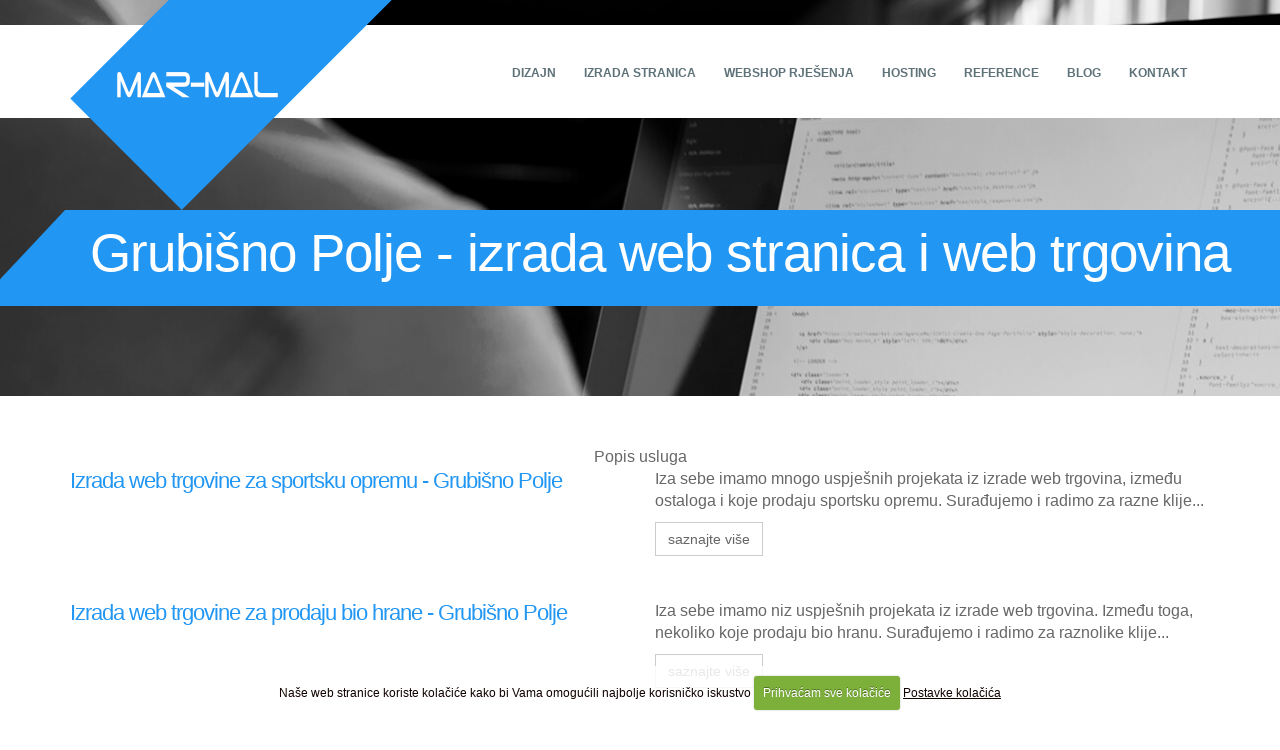

--- FILE ---
content_type: text/html; charset=UTF-8
request_url: https://mar-mal.hr/izrada-web-stranica-djelatnosti/web/grubisno-polje
body_size: 3013
content:





<!DOCTYPE html>
<html>
	<head>

		<!-- Basic -->
		<meta charset="utf-8">
		<meta http-equiv="X-UA-Compatible" content="IE=edge">



		<title>Grubišno Polje | Izrada web stranica i web trgovina u Grubišnom Polju | Web dizajn u Grubišnom Polju</title>


		<!-- OG -->
		<meta property="og:title" content="Grubišno Polje | Izrada web stranica - Djelatnosti



" />
		<meta property="og:type" content="website" />
		<meta property="og:url" content="https://mar-mal.hr/izrada-web-stranica-djelatnosti/" />
		<meta property="og:image" content="https://mar-mal.hr/img/og-img.jpg" />
		<meta property="og:image:width" content="600" />
		<meta property="og:image:height" content="315" />
		<meta property="og:site_name" content="MAR-MAL" />
		<meta property="og:description" content="Grubišno Polje | Izrada web stranica - Djelatnosti



 na stranici MAR-MAL" />
		<!-- END OG -->

<meta name="viewport" content="width=device-width, minimum-scale=1.0, maximum-scale=1.0, user-scalable=no">
<!-- Web Fonts  -->
<link href='https://fonts.googleapis.com/css?family=Roboto:300,400,700,900&subset=latin-ext,latin' rel='stylesheet' type='text/css'>


<!-- Vendor CSS -->
<link rel="stylesheet" href="https://mar-mal.hr/mincache/e4d7418786a04d309ad769a677298debbfb0f37d.1685028485.css">

<!-- Head Libs -->
<script src="https://mar-mal.hr/vendor/modernizr/modernizr.min.js"></script>

<!--[if gte IE 9]><!-->
<script src="https://mar-mal.hr/vendor/jquery/jquery.js"></script>
<!--<![endif]-->

	</head>
	<body>
		<div class="body">
			<header id="header" class="header-narrow header-semi-transparent-light" data-plugin-options='{"stickyEnabled": true, "stickyEnableOnBoxed": true, "stickyEnableOnMobile": true, "stickyStartAt": 1, "stickySetTop": "1"}'>
	<div class="header-body">
		<div class="header-container container">
			<div class="header-row">
				<div class="header-column">
					<div class="header-logo">
						<img class="logo-default" alt="Mar-Mal" width="324" height="212" src="https://mar-mal.hr/img/mar-mal-logo.png">
						<a href="https://mar-mal.hr/" class="headerlogolink"></a>
						<a href="https://mar-mal.hr/">
							<img class="logo-small" alt="Mar-Mal" width="100" height="48" src="https://mar-mal.hr/img/mar-mal-logo-small.png">
						</a>
					</div>
				</div>
				<div class="header-column">
					<div class="header-row">
						<div class="header-nav header-nav-stripe">
							<button class="btn header-btn-collapse-nav" data-toggle="collapse" data-target=".header-nav-main">
								<i class="fa fa-bars"></i>
							</button>
							<ul class="header-social-icons social-icons visible-lg">
								
							</ul>
							<div class="header-nav-main header-nav-main-square header-nav-main-effect-2 header-nav-main-sub-effect-1 collapse">
								<nav>
									<ul class="nav nav-pills" id="mainNav">
										<li class="">
											<a href="https://mar-mal.hr/web-dizajn/">
												<span class="crta">Dizajn</span>
											</a>
										</li>
										<li class="">
											<a href="https://mar-mal.hr/izrada-web-stranica/">
												<span class="crta">Izrada stranica</span>
											</a>
										</li>
										<li class="">
											<a href="https://mar-mal.hr/webshop-rjesenja/">
												<span class="crta">Webshop rješenja</span>
											</a>
										</li>
										<li class="">
											<a href="https://mar-mal.hr/hosting" title="Hosting">
												<span class="crta">Hosting</span>
											</a>
										</li>
										<li class="">
											<a href="https://mar-mal.hr/reference/">
												<span class="crta">Reference</span>
											</a>
										</li>
										<li class="">
											<a href="https://mar-mal.hr/blog/">
												<span class="crta">Blog</span>
											</a>
										</li>
										<li class="">
											<a href="https://mar-mal.hr/kontakt/">
												<span class="crta">Kontakt</span>
											</a>
										</li>

									</ul>
								</nav>
							</div>
						</div>
					</div>
				</div>
			</div>
		</div>
	</div>
</header>
			<div role="main" class="main">
				<div class="container-wide header-izrada">
					<div class="container-wide">


						<h1 class="header-h1">Grubišno Polje - izrada web stranica i web trgovina</h1>


						<div class="clearfix">&nbsp;</div>
					</div>
				</div>
				<div class="container">


					<div class="text-center gradovinaslov">Popis usluga</div>
					<div class="row">
						<div class="col-md-12">
						
							<div class="row">
								<div class="col-md-6">
									<h2 class="h2-gradovi"><a href="https://mar-mal.hr/izrada-web-stranica-djelatnosti/hrvatska/izrada-web-trgovine-za-sportsku-opremu/grubisno-polje" title="Izrada web trgovine za sportsku opremu">Izrada web trgovine za sportsku opremu - Grubišno Polje</a></h2>
								</div>
								<div class="col-md-6">
									Iza sebe imamo mnogo uspješnih projekata iz izrade web trgovina, između ostaloga i koje prodaju sportsku opremu. Surađujemo i radimo za razne klije...<br><a class="btn btn-default mt-sm" href="https://mar-mal.hr/izrada-web-stranica-djelatnosti/hrvatska/izrada-web-trgovine-za-sportsku-opremu/grubisno-polje">saznajte više</a>
								</div>
								<div class="clearfix">&nbsp;</div>
							</div>
							<div class="clear">&nbsp;</div>
							



						
							<div class="row">
								<div class="col-md-6">
									<h2 class="h2-gradovi"><a href="https://mar-mal.hr/izrada-web-stranica-djelatnosti/hrvatska/izrada-web-trgovine-za-prodaju-bio-hrane/grubisno-polje" title="Izrada web trgovine za prodaju bio hrane">Izrada web trgovine za prodaju bio hrane - Grubišno Polje</a></h2>
								</div>
								<div class="col-md-6">
									Iza sebe imamo niz uspješnih projekata iz izrade web trgovina. Između toga, nekoliko koje prodaju bio hranu. Surađujemo i radimo za raznolike klije...<br><a class="btn btn-default mt-sm" href="https://mar-mal.hr/izrada-web-stranica-djelatnosti/hrvatska/izrada-web-trgovine-za-prodaju-bio-hrane/grubisno-polje">saznajte više</a>
								</div>
								<div class="clearfix">&nbsp;</div>
							</div>
							<div class="clear">&nbsp;</div>
							



						
							<div class="row">
								<div class="col-md-6">
									<h2 class="h2-gradovi"><a href="https://mar-mal.hr/izrada-web-stranica-djelatnosti/hrvatska/web-stranica-za-putnicke-agencije/grubisno-polje" title="Web stranica za putničke agencije">Web stranica za putničke agencije - Grubišno Polje</a></h2>
								</div>
								<div class="col-md-6">
									Svaka agencija za putovanja u  treba imati web stranicu. Web stranice su neizostavan dio poslovanja i najbolji način prezentacije usluge i ...<br><a class="btn btn-default mt-sm" href="https://mar-mal.hr/izrada-web-stranica-djelatnosti/hrvatska/web-stranica-za-putnicke-agencije/grubisno-polje">saznajte više</a>
								</div>
								<div class="clearfix">&nbsp;</div>
							</div>
							<div class="clear">&nbsp;</div>
							



						
							<div class="row">
								<div class="col-md-6">
									<h2 class="h2-gradovi"><a href="https://mar-mal.hr/izrada-web-stranica-djelatnosti/hrvatska/izrada-web-stranica-za-stomatologiju/grubisno-polje" title="Izrada web stranica za stomatologiju">Izrada web stranica za stomatologiju - Grubišno Polje</a></h2>
								</div>
								<div class="col-md-6">
									Svaka stomatologija trebala bi imati web stranicu. Web stranica je neizostavan dio poslovanja i najbolji način prezentacije usluge i djelatnosti te m...<br><a class="btn btn-default mt-sm" href="https://mar-mal.hr/izrada-web-stranica-djelatnosti/hrvatska/izrada-web-stranica-za-stomatologiju/grubisno-polje">saznajte više</a>
								</div>
								<div class="clearfix">&nbsp;</div>
							</div>
							<div class="clear">&nbsp;</div>
							



						
							<div class="row">
								<div class="col-md-6">
									<h2 class="h2-gradovi"><a href="https://mar-mal.hr/izrada-web-stranica-djelatnosti/hrvatska/web-stranica-za-vjencanja/grubisno-polje" title="Web stranica za vjenčanja">Web stranica za vjenčanja - Grubišno Polje</a></h2>
								</div>
								<div class="col-md-6">
									Svaka agencija za organizaciju vjenčanja mora imati web stranicu, one su neizostavan dio poslovanja i najbolji način prezentacije projekata (tematsk...<br><a class="btn btn-default mt-sm" href="https://mar-mal.hr/izrada-web-stranica-djelatnosti/hrvatska/web-stranica-za-vjencanja/grubisno-polje">saznajte više</a>
								</div>
								<div class="clearfix">&nbsp;</div>
							</div>
							<div class="clear">&nbsp;</div>
							



						
						</div>
					</div>

							<div class="clear30"></div>
							<hr class="tall">
							<div class="clear60"></div>
				</div>
				<div class="container">
					<div class="row">
						<div class="col-md-12">
							<ul class="breadcrumb">
	<li><a href="https://mar-mal.hr/" title="MAR-MAL">MAR-MAL</a></li>

	
	<li><a href="https://mar-mal.hr/izrada-web-stranica-djelatnosti/" title="Izrada web stranica - Djelatnosti">Izrada web stranica - Djelatnosti</a></li>
	
	
	<li><a href="https://mar-mal.hr/izrada-web-stranica-djelatnosti/web/grubisno-polje" title="Grubišno Polje">Grubišno Polje</a></li>
	
	
	
	
	
	
</ul>
						</div>
					</div>
				</div>
			</div>

			<footer id="footer">
	<div class="container">
		<div class="row">
			<div class="col-md-3">
				<h4>Usluge</h4>
				<ul class="nav nav-list mb-xl">
					<li><a title="Web dizajn" href="https://mar-mal.hr/web-dizajn/">Web dizajn</a></li>
					<li><a title="Izrada web stranica" href="https://mar-mal.hr/izrada-web-stranica/">Izrada web stranica</a></li>
					<li><a title="Izrada web trgovine" href="https://mar-mal.hr/webshop-rjesenja/">Izrada web trgovine</a></li>
					<li><a title="Web hosting" href="https://mar-mal.hr/hosting/">Web hosting</a></li>
					<li><a title="Izrada web stranica HRVATSKA" href="https://mar-mal.hr/izrada-web-stranica-djelatnosti/">DJELATNOSTI</a></li>
				</ul>
			</div>
			<div class="col-md-3">
				<div class="contact-details">
					<h4>Kontaktirajte nas</h4>
					<ul class="contact">
						<li><p><i class="fa fa-phone"></i> <strong>Telefon:</strong> (098) 1933 603</p></li>
						<li><p><i class="fa fa-envelope"></i> <strong>E-mail:</strong> <a href="mailto:info@mar-mal.hr">info@mar-mal.hr</a></p></li>
					</ul>
				</div>
				<div class="contact-details mt-lg">
					<ul class="contact soc">
						<li><a href="https://www.facebook.com/marmal.web/" title="Mar-Mal Facebook"><i class="fa fa-facebook"></i></a></li>
						<li><a href="https://www.instagram.com/marmal.web/" title="Mar-Mal Instagram"><i class="fa fa-instagram"></i></a></li>
						<li><a href="https://www.linkedin.com/in/marijana-kuzmek-0650a52a/" title="Mar-Mal LinkedIN"><i class="fa fa-linkedin"></i></a></li>
						
					</ul>
				</div>
			</div>
			<div class="col-md-6">
				<h4>Tko smo mi?</h4>
				<p>Mi smo tim dizajnera i programera koji se bave kompletnim internet rješenjima. Volimo to što radimo i radimo to već dugo vremena. Pošto web napreduje veoma brzo i stvari se često mijenjaju, tako se i mi konstantno educiramo i unapređujemo. Želite nas vidjeti u akciji? <a href="https://mar-mal.hr/kontakt/" title="Kontaktirajte nas">Kontaktirajte nas</a>!</p>
			</div>
		</div>

		<div class="footer-copyright">
			<div class="row">
				<div class="col-md-12 center">
					<p>© 2026.  MAR-MAL Sva prava pridržana.</p>
				</div>
			</div>
		</div>
	</div>
</footer>
		</div>

<script src="https://mar-mal.hr/mincache/1702c3b8a6de382b904a12b99c99babf95db93a0.1548854186.js"></script>
<!-- Theme Base, Components and Settings -->
<script src="https://mar-mal.hr/js/theme.js"></script>

<!-- Theme Custom -->
<script src="https://mar-mal.hr/js/custom.js"></script>

<!-- Theme Initialization Files -->
<script src="https://mar-mal.hr/js/theme.init.js"></script>

    <script>
        $(document).ready(function () {
            $.cookieCuttr({
                cookieAnalyticsMessage: "Naše web stranice koriste kolačiće kako bi Vama omogućili najbolje korisničko iskustvo",
                cookieWhatAreTheyLink: "https://mar-mal.hr/uvjeti/poslovanje/kolacici-cookies",
                cookieWhatAreLinkText:"Postavke kolačića",
                cookieAcceptButtonText:"Prihvaćam sve kolačiće"
            });
        });
    </script>


<script>
if (jQuery.cookie('cc_cookie_accept') == "cc_cookie_accept") {
    
    //****** Google Analytics ******





} else {


    //****** Clear Cookies ******
    $.cookie('__atuvc', '', { expires: -1, path: '/' });
    $.cookie('__atuvs', '', { expires: -1, path: '/' });
    $.cookie('__utma', '', { domain: '.marmal.wmd-hosting.com', expires: -1, path: '/' });
    $.cookie('__utmb', '', { domain: '.marmal.wmd-hosting.com', expires: -1, path: '/' });
    $.cookie('__utmc', '', { domain: '.marmal.wmd-hosting.com', expires: -1, path: '/' });
    $.cookie('__utmt', '', { domain: '.marmal.wmd-hosting.com', expires: -1, path: '/' });
    $.cookie('__utmz', '', { domain: '.marmal.wmd-hosting.com', expires: -1, path: '/' });
    $.cookie('_ga', '', { domain: '.marmal.wmd-hosting.com', expires: -1, path: '/' });
    $.cookie('_gid', '', { domain: '.marmal.wmd-hosting.com', expires: -1, path: '/' });
}
</script>

	</body>
</html>


--- FILE ---
content_type: text/css
request_url: https://mar-mal.hr/mincache/e4d7418786a04d309ad769a677298debbfb0f37d.1685028485.css
body_size: 83960
content:

/*!
 * Bootstrap v3.3.6 (http://getbootstrap.com)
 * Copyright 2011-2015 Twitter, Inc.
 * Licensed under MIT (https://github.com/twbs/bootstrap/blob/master/LICENSE)
 */

/*! normalize.css v3.0.3 | MIT License | github.com/necolas/normalize.css */
html{font-family:sans-serif;-webkit-text-size-adjust:100%;-ms-text-size-adjust:100%}body{margin:0}article,aside,details,figcaption,figure,footer,header,hgroup,main,menu,nav,section,summary{display:block}audio,canvas,progress,video{display:inline-block;vertical-align:baseline}audio:not([controls]){display:none;height:0}[hidden],template{display:none}a{background-color:transparent}a:active,a:hover{outline:0}abbr[title]{border-bottom:1px dotted}b,strong{font-weight:bold}dfn{font-style:italic}h1{margin: .67em 0;font-size:2em}mark{color:#000;background:#ff0}small{font-size:80%}sub,sup{position:relative;font-size:75%;line-height:0;vertical-align:baseline}sup{top:-.5em}sub{bottom:-.25em}img{border:0}svg:not(:root){overflow:hidden}figure{margin:1em
40px}hr{height:0;-webkit-box-sizing:content-box;-moz-box-sizing:content-box;box-sizing:content-box}pre{overflow:auto}code,kbd,pre,samp{font-family:monospace,monospace;font-size:1em}button,input,optgroup,select,textarea{margin:0;font:inherit;color:inherit}button{overflow:visible}button,select{text-transform:none}button,
html input[type="button"],input[type="reset"],input[type="submit"]{-webkit-appearance:button;cursor:pointer}button[disabled],
html input[disabled]{cursor:default}button::-moz-focus-inner,input::-moz-focus-inner{padding:0;border:0}input{line-height:normal}input[type="checkbox"],input[type="radio"]{-webkit-box-sizing:border-box;-moz-box-sizing:border-box;box-sizing:border-box;padding:0}input[type="number"]::-webkit-inner-spin-button,input[type="number"]::-webkit-outer-spin-button{height:auto}input[type="search"]{-webkit-box-sizing:content-box;-moz-box-sizing:content-box;box-sizing:content-box;-webkit-appearance:textfield}input[type="search"]::-webkit-search-cancel-button,input[type="search"]::-webkit-search-decoration{-webkit-appearance:none}fieldset{padding: .35em .625em .75em;margin:0
2px;border:1px
solid #c0c0c0}legend{padding:0;border:0}textarea{overflow:auto}optgroup{font-weight:bold}table{border-spacing:0;border-collapse:collapse}td,th{padding:0}
/*! Source: https://github.com/h5bp/html5-boilerplate/blob/master/src/css/main.css */
@media
print{*,*:before,*:after{color:#000 !important;text-shadow:none !important;background:transparent !important;-webkit-box-shadow:none !important;box-shadow:none !important}a,a:visited{text-decoration:underline}a[href]:after{content:" (" attr(href) ")"}abbr[title]:after{content:" (" attr(title) ")"}a[href^="#"]:after,a[href^="javascript:"]:after{content:""}pre,blockquote{border:1px
solid #999;page-break-inside:avoid}thead{display:table-header-group}tr,img{page-break-inside:avoid}img{max-width:100% !important}p,h2,h3{orphans:3;widows:3}h2,h3{page-break-after:avoid}.navbar{display:none}.btn>.caret,.dropup>.btn>.caret{border-top-color:#000 !important}.label{border:1px
solid #000}.table{border-collapse:collapse !important}.table td,
.table
th{background-color:#fff !important}.table-bordered th,
.table-bordered
td{border:1px
solid #ddd !important}}@font-face{font-family:'Glyphicons Halflings';src:url('https://mar-mal.hr/vendor/bootstrap/fonts/glyphicons-halflings-regular.eot');src:url('https://mar-mal.hr/vendor/bootstrap/fonts/glyphicons-halflings-regular.eot?#iefix') format('embedded-opentype'), url('https://mar-mal.hr/vendor/bootstrap/fonts/glyphicons-halflings-regular.woff2') format('woff2'), url('https://mar-mal.hr/vendor/bootstrap/fonts/glyphicons-halflings-regular.woff') format('woff'), url('https://mar-mal.hr/vendor/bootstrap/fonts/glyphicons-halflings-regular.ttf') format('truetype'), url('https://mar-mal.hr/vendor/bootstrap/fonts/glyphicons-halflings-regular.svg#glyphicons_halflingsregular') format('svg')}.glyphicon{position:relative;top:1px;display:inline-block;font-family:'Glyphicons Halflings';font-style:normal;font-weight:normal;line-height:1;-webkit-font-smoothing:antialiased;-moz-osx-font-smoothing:grayscale}.glyphicon-asterisk:before{content:"\002a"}.glyphicon-plus:before{content:"\002b"}.glyphicon-euro:before,.glyphicon-eur:before{content:"\20ac"}.glyphicon-minus:before{content:"\2212"}.glyphicon-cloud:before{content:"\2601"}.glyphicon-envelope:before{content:"\2709"}.glyphicon-pencil:before{content:"\270f"}.glyphicon-glass:before{content:"\e001"}.glyphicon-music:before{content:"\e002"}.glyphicon-search:before{content:"\e003"}.glyphicon-heart:before{content:"\e005"}.glyphicon-star:before{content:"\e006"}.glyphicon-star-empty:before{content:"\e007"}.glyphicon-user:before{content:"\e008"}.glyphicon-film:before{content:"\e009"}.glyphicon-th-large:before{content:"\e010"}.glyphicon-th:before{content:"\e011"}.glyphicon-th-list:before{content:"\e012"}.glyphicon-ok:before{content:"\e013"}.glyphicon-remove:before{content:"\e014"}.glyphicon-zoom-in:before{content:"\e015"}.glyphicon-zoom-out:before{content:"\e016"}.glyphicon-off:before{content:"\e017"}.glyphicon-signal:before{content:"\e018"}.glyphicon-cog:before{content:"\e019"}.glyphicon-trash:before{content:"\e020"}.glyphicon-home:before{content:"\e021"}.glyphicon-file:before{content:"\e022"}.glyphicon-time:before{content:"\e023"}.glyphicon-road:before{content:"\e024"}.glyphicon-download-alt:before{content:"\e025"}.glyphicon-download:before{content:"\e026"}.glyphicon-upload:before{content:"\e027"}.glyphicon-inbox:before{content:"\e028"}.glyphicon-play-circle:before{content:"\e029"}.glyphicon-repeat:before{content:"\e030"}.glyphicon-refresh:before{content:"\e031"}.glyphicon-list-alt:before{content:"\e032"}.glyphicon-lock:before{content:"\e033"}.glyphicon-flag:before{content:"\e034"}.glyphicon-headphones:before{content:"\e035"}.glyphicon-volume-off:before{content:"\e036"}.glyphicon-volume-down:before{content:"\e037"}.glyphicon-volume-up:before{content:"\e038"}.glyphicon-qrcode:before{content:"\e039"}.glyphicon-barcode:before{content:"\e040"}.glyphicon-tag:before{content:"\e041"}.glyphicon-tags:before{content:"\e042"}.glyphicon-book:before{content:"\e043"}.glyphicon-bookmark:before{content:"\e044"}.glyphicon-print:before{content:"\e045"}.glyphicon-camera:before{content:"\e046"}.glyphicon-font:before{content:"\e047"}.glyphicon-bold:before{content:"\e048"}.glyphicon-italic:before{content:"\e049"}.glyphicon-text-height:before{content:"\e050"}.glyphicon-text-width:before{content:"\e051"}.glyphicon-align-left:before{content:"\e052"}.glyphicon-align-center:before{content:"\e053"}.glyphicon-align-right:before{content:"\e054"}.glyphicon-align-justify:before{content:"\e055"}.glyphicon-list:before{content:"\e056"}.glyphicon-indent-left:before{content:"\e057"}.glyphicon-indent-right:before{content:"\e058"}.glyphicon-facetime-video:before{content:"\e059"}.glyphicon-picture:before{content:"\e060"}.glyphicon-map-marker:before{content:"\e062"}.glyphicon-adjust:before{content:"\e063"}.glyphicon-tint:before{content:"\e064"}.glyphicon-edit:before{content:"\e065"}.glyphicon-share:before{content:"\e066"}.glyphicon-check:before{content:"\e067"}.glyphicon-move:before{content:"\e068"}.glyphicon-step-backward:before{content:"\e069"}.glyphicon-fast-backward:before{content:"\e070"}.glyphicon-backward:before{content:"\e071"}.glyphicon-play:before{content:"\e072"}.glyphicon-pause:before{content:"\e073"}.glyphicon-stop:before{content:"\e074"}.glyphicon-forward:before{content:"\e075"}.glyphicon-fast-forward:before{content:"\e076"}.glyphicon-step-forward:before{content:"\e077"}.glyphicon-eject:before{content:"\e078"}.glyphicon-chevron-left:before{content:"\e079"}.glyphicon-chevron-right:before{content:"\e080"}.glyphicon-plus-sign:before{content:"\e081"}.glyphicon-minus-sign:before{content:"\e082"}.glyphicon-remove-sign:before{content:"\e083"}.glyphicon-ok-sign:before{content:"\e084"}.glyphicon-question-sign:before{content:"\e085"}.glyphicon-info-sign:before{content:"\e086"}.glyphicon-screenshot:before{content:"\e087"}.glyphicon-remove-circle:before{content:"\e088"}.glyphicon-ok-circle:before{content:"\e089"}.glyphicon-ban-circle:before{content:"\e090"}.glyphicon-arrow-left:before{content:"\e091"}.glyphicon-arrow-right:before{content:"\e092"}.glyphicon-arrow-up:before{content:"\e093"}.glyphicon-arrow-down:before{content:"\e094"}.glyphicon-share-alt:before{content:"\e095"}.glyphicon-resize-full:before{content:"\e096"}.glyphicon-resize-small:before{content:"\e097"}.glyphicon-exclamation-sign:before{content:"\e101"}.glyphicon-gift:before{content:"\e102"}.glyphicon-leaf:before{content:"\e103"}.glyphicon-fire:before{content:"\e104"}.glyphicon-eye-open:before{content:"\e105"}.glyphicon-eye-close:before{content:"\e106"}.glyphicon-warning-sign:before{content:"\e107"}.glyphicon-plane:before{content:"\e108"}.glyphicon-calendar:before{content:"\e109"}.glyphicon-random:before{content:"\e110"}.glyphicon-comment:before{content:"\e111"}.glyphicon-magnet:before{content:"\e112"}.glyphicon-chevron-up:before{content:"\e113"}.glyphicon-chevron-down:before{content:"\e114"}.glyphicon-retweet:before{content:"\e115"}.glyphicon-shopping-cart:before{content:"\e116"}.glyphicon-folder-close:before{content:"\e117"}.glyphicon-folder-open:before{content:"\e118"}.glyphicon-resize-vertical:before{content:"\e119"}.glyphicon-resize-horizontal:before{content:"\e120"}.glyphicon-hdd:before{content:"\e121"}.glyphicon-bullhorn:before{content:"\e122"}.glyphicon-bell:before{content:"\e123"}.glyphicon-certificate:before{content:"\e124"}.glyphicon-thumbs-up:before{content:"\e125"}.glyphicon-thumbs-down:before{content:"\e126"}.glyphicon-hand-right:before{content:"\e127"}.glyphicon-hand-left:before{content:"\e128"}.glyphicon-hand-up:before{content:"\e129"}.glyphicon-hand-down:before{content:"\e130"}.glyphicon-circle-arrow-right:before{content:"\e131"}.glyphicon-circle-arrow-left:before{content:"\e132"}.glyphicon-circle-arrow-up:before{content:"\e133"}.glyphicon-circle-arrow-down:before{content:"\e134"}.glyphicon-globe:before{content:"\e135"}.glyphicon-wrench:before{content:"\e136"}.glyphicon-tasks:before{content:"\e137"}.glyphicon-filter:before{content:"\e138"}.glyphicon-briefcase:before{content:"\e139"}.glyphicon-fullscreen:before{content:"\e140"}.glyphicon-dashboard:before{content:"\e141"}.glyphicon-paperclip:before{content:"\e142"}.glyphicon-heart-empty:before{content:"\e143"}.glyphicon-link:before{content:"\e144"}.glyphicon-phone:before{content:"\e145"}.glyphicon-pushpin:before{content:"\e146"}.glyphicon-usd:before{content:"\e148"}.glyphicon-gbp:before{content:"\e149"}.glyphicon-sort:before{content:"\e150"}.glyphicon-sort-by-alphabet:before{content:"\e151"}.glyphicon-sort-by-alphabet-alt:before{content:"\e152"}.glyphicon-sort-by-order:before{content:"\e153"}.glyphicon-sort-by-order-alt:before{content:"\e154"}.glyphicon-sort-by-attributes:before{content:"\e155"}.glyphicon-sort-by-attributes-alt:before{content:"\e156"}.glyphicon-unchecked:before{content:"\e157"}.glyphicon-expand:before{content:"\e158"}.glyphicon-collapse-down:before{content:"\e159"}.glyphicon-collapse-up:before{content:"\e160"}.glyphicon-log-in:before{content:"\e161"}.glyphicon-flash:before{content:"\e162"}.glyphicon-log-out:before{content:"\e163"}.glyphicon-new-window:before{content:"\e164"}.glyphicon-record:before{content:"\e165"}.glyphicon-save:before{content:"\e166"}.glyphicon-open:before{content:"\e167"}.glyphicon-saved:before{content:"\e168"}.glyphicon-import:before{content:"\e169"}.glyphicon-export:before{content:"\e170"}.glyphicon-send:before{content:"\e171"}.glyphicon-floppy-disk:before{content:"\e172"}.glyphicon-floppy-saved:before{content:"\e173"}.glyphicon-floppy-remove:before{content:"\e174"}.glyphicon-floppy-save:before{content:"\e175"}.glyphicon-floppy-open:before{content:"\e176"}.glyphicon-credit-card:before{content:"\e177"}.glyphicon-transfer:before{content:"\e178"}.glyphicon-cutlery:before{content:"\e179"}.glyphicon-header:before{content:"\e180"}.glyphicon-compressed:before{content:"\e181"}.glyphicon-earphone:before{content:"\e182"}.glyphicon-phone-alt:before{content:"\e183"}.glyphicon-tower:before{content:"\e184"}.glyphicon-stats:before{content:"\e185"}.glyphicon-sd-video:before{content:"\e186"}.glyphicon-hd-video:before{content:"\e187"}.glyphicon-subtitles:before{content:"\e188"}.glyphicon-sound-stereo:before{content:"\e189"}.glyphicon-sound-dolby:before{content:"\e190"}.glyphicon-sound-5-1:before{content:"\e191"}.glyphicon-sound-6-1:before{content:"\e192"}.glyphicon-sound-7-1:before{content:"\e193"}.glyphicon-copyright-mark:before{content:"\e194"}.glyphicon-registration-mark:before{content:"\e195"}.glyphicon-cloud-download:before{content:"\e197"}.glyphicon-cloud-upload:before{content:"\e198"}.glyphicon-tree-conifer:before{content:"\e199"}.glyphicon-tree-deciduous:before{content:"\e200"}.glyphicon-cd:before{content:"\e201"}.glyphicon-save-file:before{content:"\e202"}.glyphicon-open-file:before{content:"\e203"}.glyphicon-level-up:before{content:"\e204"}.glyphicon-copy:before{content:"\e205"}.glyphicon-paste:before{content:"\e206"}.glyphicon-alert:before{content:"\e209"}.glyphicon-equalizer:before{content:"\e210"}.glyphicon-king:before{content:"\e211"}.glyphicon-queen:before{content:"\e212"}.glyphicon-pawn:before{content:"\e213"}.glyphicon-bishop:before{content:"\e214"}.glyphicon-knight:before{content:"\e215"}.glyphicon-baby-formula:before{content:"\e216"}.glyphicon-tent:before{content:"\26fa"}.glyphicon-blackboard:before{content:"\e218"}.glyphicon-bed:before{content:"\e219"}.glyphicon-apple:before{content:"\f8ff"}.glyphicon-erase:before{content:"\e221"}.glyphicon-hourglass:before{content:"\231b"}.glyphicon-lamp:before{content:"\e223"}.glyphicon-duplicate:before{content:"\e224"}.glyphicon-piggy-bank:before{content:"\e225"}.glyphicon-scissors:before{content:"\e226"}.glyphicon-bitcoin:before{content:"\e227"}.glyphicon-btc:before{content:"\e227"}.glyphicon-xbt:before{content:"\e227"}.glyphicon-yen:before{content:"\00a5"}.glyphicon-jpy:before{content:"\00a5"}.glyphicon-ruble:before{content:"\20bd"}.glyphicon-rub:before{content:"\20bd"}.glyphicon-scale:before{content:"\e230"}.glyphicon-ice-lolly:before{content:"\e231"}.glyphicon-ice-lolly-tasted:before{content:"\e232"}.glyphicon-education:before{content:"\e233"}.glyphicon-option-horizontal:before{content:"\e234"}.glyphicon-option-vertical:before{content:"\e235"}.glyphicon-menu-hamburger:before{content:"\e236"}.glyphicon-modal-window:before{content:"\e237"}.glyphicon-oil:before{content:"\e238"}.glyphicon-grain:before{content:"\e239"}.glyphicon-sunglasses:before{content:"\e240"}.glyphicon-text-size:before{content:"\e241"}.glyphicon-text-color:before{content:"\e242"}.glyphicon-text-background:before{content:"\e243"}.glyphicon-object-align-top:before{content:"\e244"}.glyphicon-object-align-bottom:before{content:"\e245"}.glyphicon-object-align-horizontal:before{content:"\e246"}.glyphicon-object-align-left:before{content:"\e247"}.glyphicon-object-align-vertical:before{content:"\e248"}.glyphicon-object-align-right:before{content:"\e249"}.glyphicon-triangle-right:before{content:"\e250"}.glyphicon-triangle-left:before{content:"\e251"}.glyphicon-triangle-bottom:before{content:"\e252"}.glyphicon-triangle-top:before{content:"\e253"}.glyphicon-console:before{content:"\e254"}.glyphicon-superscript:before{content:"\e255"}.glyphicon-subscript:before{content:"\e256"}.glyphicon-menu-left:before{content:"\e257"}.glyphicon-menu-right:before{content:"\e258"}.glyphicon-menu-down:before{content:"\e259"}.glyphicon-menu-up:before{content:"\e260"}*{-webkit-box-sizing:border-box;-moz-box-sizing:border-box;box-sizing:border-box}*:before,*:after{-webkit-box-sizing:border-box;-moz-box-sizing:border-box;box-sizing:border-box}html{font-size:10px;-webkit-tap-highlight-color:rgba(0,0,0,0)}body{font-family:"Helvetica Neue",Helvetica,Arial,sans-serif;font-size:14px;line-height:1.42857143;color:#333;background-color:#fff}input,button,select,textarea{font-family:inherit;font-size:inherit;line-height:inherit}a{color:#337ab7;text-decoration:none}a:hover,a:focus{color:#23527c;text-decoration:underline}a:focus{outline:thin dotted;outline:5px
auto -webkit-focus-ring-color;outline-offset:-2px}figure{margin:0}img{vertical-align:middle}.img-responsive,
.thumbnail > img,
.thumbnail a>img,.carousel-inner>.item>img,.carousel-inner>.item>a>img{display:block;max-width:100%;height:auto}.img-rounded{border-radius:6px}.img-thumbnail{display:inline-block;max-width:100%;height:auto;padding:4px;line-height:1.42857143;background-color:#fff;border:1px
solid #ddd;border-radius:4px;-webkit-transition:all .2s ease-in-out;-o-transition:all .2s ease-in-out;transition:all .2s ease-in-out}.img-circle{border-radius:50%}hr{margin-top:20px;margin-bottom:20px;border:0;border-top:1px solid #eee}.sr-only{position:absolute;width:1px;height:1px;padding:0;margin:-1px;overflow:hidden;clip:rect(0,0,0,0);border:0}.sr-only-focusable:active,.sr-only-focusable:focus{position:static;width:auto;height:auto;margin:0;overflow:visible;clip:auto}[role="button"]{cursor:pointer}h1,h2,h3,h4,h5,h6,.h1,.h2,.h3,.h4,.h5,.h6{font-family:inherit;font-weight:500;line-height:1.1;color:inherit}h1 small,
h2 small,
h3 small,
h4 small,
h5 small,
h6 small,
.h1 small,
.h2 small,
.h3 small,
.h4 small,
.h5 small,
.h6 small,
h1 .small,
h2 .small,
h3 .small,
h4 .small,
h5 .small,
h6 .small,
.h1 .small,
.h2 .small,
.h3 .small,
.h4 .small,
.h5 .small,
.h6
.small{font-weight:normal;line-height:1;color:#777}h1,.h1,h2,.h2,h3,.h3{margin-top:20px;margin-bottom:10px}h1 small,
.h1 small,
h2 small,
.h2 small,
h3 small,
.h3 small,
h1 .small,
.h1 .small,
h2 .small,
.h2 .small,
h3 .small,
.h3
.small{font-size:65%}h4,.h4,h5,.h5,h6,.h6{margin-top:10px;margin-bottom:10px}h4 small,
.h4 small,
h5 small,
.h5 small,
h6 small,
.h6 small,
h4 .small,
.h4 .small,
h5 .small,
.h5 .small,
h6 .small,
.h6
.small{font-size:75%}h1,.h1{font-size:36px}h2,.h2{font-size:30px}h3,.h3{font-size:24px}h4,.h4{font-size:18px}h5,.h5{font-size:14px}h6,.h6{font-size:12px}p{margin:0
0 10px}.lead{margin-bottom:20px;font-size:16px;font-weight:300;line-height:1.4}@media (min-width: 768px){.lead{font-size:21px}}small,.small{font-size:85%}mark,.mark{padding: .2em;background-color:#fcf8e3}.text-left{text-align:left}.text-right{text-align:right}.text-center{text-align:center}.text-justify{text-align:justify}.text-nowrap{white-space:nowrap}.text-lowercase{text-transform:lowercase}.text-uppercase{text-transform:uppercase}.text-capitalize{text-transform:capitalize}.text-muted{color:#777}.text-primary{color:#337ab7}a.text-primary:hover,a.text-primary:focus{color:#286090}.text-success{color:#3c763d}a.text-success:hover,a.text-success:focus{color:#2b542c}.text-info{color:#31708f}a.text-info:hover,a.text-info:focus{color:#245269}.text-warning{color:#8a6d3b}a.text-warning:hover,a.text-warning:focus{color:#66512c}.text-danger{color:#a94442}a.text-danger:hover,a.text-danger:focus{color:#843534}.bg-primary{color:#fff;background-color:#337ab7}a.bg-primary:hover,a.bg-primary:focus{background-color:#286090}.bg-success{background-color:#dff0d8}a.bg-success:hover,a.bg-success:focus{background-color:#c1e2b3}.bg-info{background-color:#d9edf7}a.bg-info:hover,a.bg-info:focus{background-color:#afd9ee}.bg-warning{background-color:#fcf8e3}a.bg-warning:hover,a.bg-warning:focus{background-color:#f7ecb5}.bg-danger{background-color:#f2dede}a.bg-danger:hover,a.bg-danger:focus{background-color:#e4b9b9}.page-header{padding-bottom:9px;margin:40px
0 20px;border-bottom:1px solid #eee}ul,ol{margin-top:0;margin-bottom:10px}ul ul,
ol ul,
ul ol,
ol
ol{margin-bottom:0}.list-unstyled{padding-left:0;list-style:none}.list-inline{padding-left:0;margin-left:-5px;list-style:none}.list-inline>li{display:inline-block;padding-right:5px;padding-left:5px}dl{margin-top:0;margin-bottom:20px}dt,dd{line-height:1.42857143}dt{font-weight:bold}dd{margin-left:0}@media (min-width: 768px){.dl-horizontal
dt{float:left;width:160px;overflow:hidden;clear:left;text-align:right;text-overflow:ellipsis;white-space:nowrap}.dl-horizontal
dd{margin-left:180px}}abbr[title],abbr[data-original-title]{cursor:help;border-bottom:1px dotted #777}.initialism{font-size:90%;text-transform:uppercase}blockquote{padding:10px
20px;margin:0
0 20px;font-size:17.5px;border-left:5px solid #eee}blockquote p:last-child,
blockquote ul:last-child,
blockquote ol:last-child{margin-bottom:0}blockquote footer,
blockquote small,
blockquote
.small{display:block;font-size:80%;line-height:1.42857143;color:#777}blockquote footer:before,
blockquote small:before,
blockquote .small:before{content:'\2014 \00A0'}.blockquote-reverse,blockquote.pull-right{padding-right:15px;padding-left:0;text-align:right;border-right:5px solid #eee;border-left:0}.blockquote-reverse footer:before,
blockquote.pull-right footer:before,
.blockquote-reverse small:before,
blockquote.pull-right small:before,
.blockquote-reverse .small:before,
blockquote.pull-right .small:before{content:''}.blockquote-reverse footer:after,
blockquote.pull-right footer:after,
.blockquote-reverse small:after,
blockquote.pull-right small:after,
.blockquote-reverse .small:after,
blockquote.pull-right .small:after{content:'\00A0 \2014'}address{margin-bottom:20px;font-style:normal;line-height:1.42857143}code,kbd,pre,samp{font-family:Menlo,Monaco,Consolas,"Courier New",monospace}code{padding:2px
4px;font-size:90%;color:#c7254e;background-color:#f9f2f4;border-radius:4px}kbd{padding:2px
4px;font-size:90%;color:#fff;background-color:#333;border-radius:3px;-webkit-box-shadow:inset 0 -1px 0 rgba(0, 0, 0, .25);box-shadow:inset 0 -1px 0 rgba(0, 0, 0, .25)}kbd
kbd{padding:0;font-size:100%;font-weight:bold;-webkit-box-shadow:none;box-shadow:none}pre{display:block;padding:9.5px;margin:0
0 10px;font-size:13px;line-height:1.42857143;color:#333;word-break:break-all;word-wrap:break-word;background-color:#f5f5f5;border:1px
solid #ccc;border-radius:4px}pre
code{padding:0;font-size:inherit;color:inherit;white-space:pre-wrap;background-color:transparent;border-radius:0}.pre-scrollable{max-height:340px;overflow-y:scroll}.container{padding-right:15px;padding-left:15px;margin-right:auto;margin-left:auto}@media (min-width: 768px){.container{width:750px}}@media (min-width: 992px){.container{width:970px}}@media (min-width: 1200px){.container{width:1170px}}.container-fluid{padding-right:15px;padding-left:15px;margin-right:auto;margin-left:auto}.row{margin-right:-15px;margin-left:-15px}.col-xs-1,.col-sm-1,.col-md-1,.col-lg-1,.col-xs-2,.col-sm-2,.col-md-2,.col-lg-2,.col-xs-3,.col-sm-3,.col-md-3,.col-lg-3,.col-xs-4,.col-sm-4,.col-md-4,.col-lg-4,.col-xs-5,.col-sm-5,.col-md-5,.col-lg-5,.col-xs-6,.col-sm-6,.col-md-6,.col-lg-6,.col-xs-7,.col-sm-7,.col-md-7,.col-lg-7,.col-xs-8,.col-sm-8,.col-md-8,.col-lg-8,.col-xs-9,.col-sm-9,.col-md-9,.col-lg-9,.col-xs-10,.col-sm-10,.col-md-10,.col-lg-10,.col-xs-11,.col-sm-11,.col-md-11,.col-lg-11,.col-xs-12,.col-sm-12,.col-md-12,.col-lg-12{position:relative;min-height:1px;padding-right:15px;padding-left:15px}.col-xs-1,.col-xs-2,.col-xs-3,.col-xs-4,.col-xs-5,.col-xs-6,.col-xs-7,.col-xs-8,.col-xs-9,.col-xs-10,.col-xs-11,.col-xs-12{float:left}.col-xs-12{width:100%}.col-xs-11{width:91.66666667%}.col-xs-10{width:83.33333333%}.col-xs-9{width:75%}.col-xs-8{width:66.66666667%}.col-xs-7{width:58.33333333%}.col-xs-6{width:50%}.col-xs-5{width:41.66666667%}.col-xs-4{width:33.33333333%}.col-xs-3{width:25%}.col-xs-2{width:16.66666667%}.col-xs-1{width:8.33333333%}.col-xs-pull-12{right:100%}.col-xs-pull-11{right:91.66666667%}.col-xs-pull-10{right:83.33333333%}.col-xs-pull-9{right:75%}.col-xs-pull-8{right:66.66666667%}.col-xs-pull-7{right:58.33333333%}.col-xs-pull-6{right:50%}.col-xs-pull-5{right:41.66666667%}.col-xs-pull-4{right:33.33333333%}.col-xs-pull-3{right:25%}.col-xs-pull-2{right:16.66666667%}.col-xs-pull-1{right:8.33333333%}.col-xs-pull-0{right:auto}.col-xs-push-12{left:100%}.col-xs-push-11{left:91.66666667%}.col-xs-push-10{left:83.33333333%}.col-xs-push-9{left:75%}.col-xs-push-8{left:66.66666667%}.col-xs-push-7{left:58.33333333%}.col-xs-push-6{left:50%}.col-xs-push-5{left:41.66666667%}.col-xs-push-4{left:33.33333333%}.col-xs-push-3{left:25%}.col-xs-push-2{left:16.66666667%}.col-xs-push-1{left:8.33333333%}.col-xs-push-0{left:auto}.col-xs-offset-12{margin-left:100%}.col-xs-offset-11{margin-left:91.66666667%}.col-xs-offset-10{margin-left:83.33333333%}.col-xs-offset-9{margin-left:75%}.col-xs-offset-8{margin-left:66.66666667%}.col-xs-offset-7{margin-left:58.33333333%}.col-xs-offset-6{margin-left:50%}.col-xs-offset-5{margin-left:41.66666667%}.col-xs-offset-4{margin-left:33.33333333%}.col-xs-offset-3{margin-left:25%}.col-xs-offset-2{margin-left:16.66666667%}.col-xs-offset-1{margin-left:8.33333333%}.col-xs-offset-0{margin-left:0}@media (min-width: 768px){.col-sm-1,.col-sm-2,.col-sm-3,.col-sm-4,.col-sm-5,.col-sm-6,.col-sm-7,.col-sm-8,.col-sm-9,.col-sm-10,.col-sm-11,.col-sm-12{float:left}.col-sm-12{width:100%}.col-sm-11{width:91.66666667%}.col-sm-10{width:83.33333333%}.col-sm-9{width:75%}.col-sm-8{width:66.66666667%}.col-sm-7{width:58.33333333%}.col-sm-6{width:50%}.col-sm-5{width:41.66666667%}.col-sm-4{width:33.33333333%}.col-sm-3{width:25%}.col-sm-2{width:16.66666667%}.col-sm-1{width:8.33333333%}.col-sm-pull-12{right:100%}.col-sm-pull-11{right:91.66666667%}.col-sm-pull-10{right:83.33333333%}.col-sm-pull-9{right:75%}.col-sm-pull-8{right:66.66666667%}.col-sm-pull-7{right:58.33333333%}.col-sm-pull-6{right:50%}.col-sm-pull-5{right:41.66666667%}.col-sm-pull-4{right:33.33333333%}.col-sm-pull-3{right:25%}.col-sm-pull-2{right:16.66666667%}.col-sm-pull-1{right:8.33333333%}.col-sm-pull-0{right:auto}.col-sm-push-12{left:100%}.col-sm-push-11{left:91.66666667%}.col-sm-push-10{left:83.33333333%}.col-sm-push-9{left:75%}.col-sm-push-8{left:66.66666667%}.col-sm-push-7{left:58.33333333%}.col-sm-push-6{left:50%}.col-sm-push-5{left:41.66666667%}.col-sm-push-4{left:33.33333333%}.col-sm-push-3{left:25%}.col-sm-push-2{left:16.66666667%}.col-sm-push-1{left:8.33333333%}.col-sm-push-0{left:auto}.col-sm-offset-12{margin-left:100%}.col-sm-offset-11{margin-left:91.66666667%}.col-sm-offset-10{margin-left:83.33333333%}.col-sm-offset-9{margin-left:75%}.col-sm-offset-8{margin-left:66.66666667%}.col-sm-offset-7{margin-left:58.33333333%}.col-sm-offset-6{margin-left:50%}.col-sm-offset-5{margin-left:41.66666667%}.col-sm-offset-4{margin-left:33.33333333%}.col-sm-offset-3{margin-left:25%}.col-sm-offset-2{margin-left:16.66666667%}.col-sm-offset-1{margin-left:8.33333333%}.col-sm-offset-0{margin-left:0}}@media (min-width: 992px){.col-md-1,.col-md-2,.col-md-3,.col-md-4,.col-md-5,.col-md-6,.col-md-7,.col-md-8,.col-md-9,.col-md-10,.col-md-11,.col-md-12{float:left}.col-md-12{width:100%}.col-md-11{width:91.66666667%}.col-md-10{width:83.33333333%}.col-md-9{width:75%}.col-md-8{width:66.66666667%}.col-md-7{width:58.33333333%}.col-md-6{width:50%}.col-md-5{width:41.66666667%}.col-md-4{width:33.33333333%}.col-md-3{width:25%}.col-md-2{width:16.66666667%}.col-md-1{width:8.33333333%}.col-md-pull-12{right:100%}.col-md-pull-11{right:91.66666667%}.col-md-pull-10{right:83.33333333%}.col-md-pull-9{right:75%}.col-md-pull-8{right:66.66666667%}.col-md-pull-7{right:58.33333333%}.col-md-pull-6{right:50%}.col-md-pull-5{right:41.66666667%}.col-md-pull-4{right:33.33333333%}.col-md-pull-3{right:25%}.col-md-pull-2{right:16.66666667%}.col-md-pull-1{right:8.33333333%}.col-md-pull-0{right:auto}.col-md-push-12{left:100%}.col-md-push-11{left:91.66666667%}.col-md-push-10{left:83.33333333%}.col-md-push-9{left:75%}.col-md-push-8{left:66.66666667%}.col-md-push-7{left:58.33333333%}.col-md-push-6{left:50%}.col-md-push-5{left:41.66666667%}.col-md-push-4{left:33.33333333%}.col-md-push-3{left:25%}.col-md-push-2{left:16.66666667%}.col-md-push-1{left:8.33333333%}.col-md-push-0{left:auto}.col-md-offset-12{margin-left:100%}.col-md-offset-11{margin-left:91.66666667%}.col-md-offset-10{margin-left:83.33333333%}.col-md-offset-9{margin-left:75%}.col-md-offset-8{margin-left:66.66666667%}.col-md-offset-7{margin-left:58.33333333%}.col-md-offset-6{margin-left:50%}.col-md-offset-5{margin-left:41.66666667%}.col-md-offset-4{margin-left:33.33333333%}.col-md-offset-3{margin-left:25%}.col-md-offset-2{margin-left:16.66666667%}.col-md-offset-1{margin-left:8.33333333%}.col-md-offset-0{margin-left:0}}@media (min-width: 1200px){.col-lg-1,.col-lg-2,.col-lg-3,.col-lg-4,.col-lg-5,.col-lg-6,.col-lg-7,.col-lg-8,.col-lg-9,.col-lg-10,.col-lg-11,.col-lg-12{float:left}.col-lg-12{width:100%}.col-lg-11{width:91.66666667%}.col-lg-10{width:83.33333333%}.col-lg-9{width:75%}.col-lg-8{width:66.66666667%}.col-lg-7{width:58.33333333%}.col-lg-6{width:50%}.col-lg-5{width:41.66666667%}.col-lg-4{width:33.33333333%}.col-lg-3{width:25%}.col-lg-2{width:16.66666667%}.col-lg-1{width:8.33333333%}.col-lg-pull-12{right:100%}.col-lg-pull-11{right:91.66666667%}.col-lg-pull-10{right:83.33333333%}.col-lg-pull-9{right:75%}.col-lg-pull-8{right:66.66666667%}.col-lg-pull-7{right:58.33333333%}.col-lg-pull-6{right:50%}.col-lg-pull-5{right:41.66666667%}.col-lg-pull-4{right:33.33333333%}.col-lg-pull-3{right:25%}.col-lg-pull-2{right:16.66666667%}.col-lg-pull-1{right:8.33333333%}.col-lg-pull-0{right:auto}.col-lg-push-12{left:100%}.col-lg-push-11{left:91.66666667%}.col-lg-push-10{left:83.33333333%}.col-lg-push-9{left:75%}.col-lg-push-8{left:66.66666667%}.col-lg-push-7{left:58.33333333%}.col-lg-push-6{left:50%}.col-lg-push-5{left:41.66666667%}.col-lg-push-4{left:33.33333333%}.col-lg-push-3{left:25%}.col-lg-push-2{left:16.66666667%}.col-lg-push-1{left:8.33333333%}.col-lg-push-0{left:auto}.col-lg-offset-12{margin-left:100%}.col-lg-offset-11{margin-left:91.66666667%}.col-lg-offset-10{margin-left:83.33333333%}.col-lg-offset-9{margin-left:75%}.col-lg-offset-8{margin-left:66.66666667%}.col-lg-offset-7{margin-left:58.33333333%}.col-lg-offset-6{margin-left:50%}.col-lg-offset-5{margin-left:41.66666667%}.col-lg-offset-4{margin-left:33.33333333%}.col-lg-offset-3{margin-left:25%}.col-lg-offset-2{margin-left:16.66666667%}.col-lg-offset-1{margin-left:8.33333333%}.col-lg-offset-0{margin-left:0}}table{background-color:transparent}caption{padding-top:8px;padding-bottom:8px;color:#777;text-align:left}th{text-align:left}.table{width:100%;max-width:100%;margin-bottom:20px}.table>thead>tr>th,.table>tbody>tr>th,.table>tfoot>tr>th,.table>thead>tr>td,.table>tbody>tr>td,.table>tfoot>tr>td{padding:8px;line-height:1.42857143;vertical-align:top;border-top:1px solid #ddd}.table>thead>tr>th{vertical-align:bottom;border-bottom:2px solid #ddd}.table>caption+thead>tr:first-child>th,.table>colgroup+thead>tr:first-child>th,.table>thead:first-child>tr:first-child>th,.table>caption+thead>tr:first-child>td,.table>colgroup+thead>tr:first-child>td,.table>thead:first-child>tr:first-child>td{border-top:0}.table>tbody+tbody{border-top:2px solid #ddd}.table
.table{background-color:#fff}.table-condensed>thead>tr>th,.table-condensed>tbody>tr>th,.table-condensed>tfoot>tr>th,.table-condensed>thead>tr>td,.table-condensed>tbody>tr>td,.table-condensed>tfoot>tr>td{padding:5px}.table-bordered{border:1px
solid #ddd}.table-bordered>thead>tr>th,.table-bordered>tbody>tr>th,.table-bordered>tfoot>tr>th,.table-bordered>thead>tr>td,.table-bordered>tbody>tr>td,.table-bordered>tfoot>tr>td{border:1px
solid #ddd}.table-bordered>thead>tr>th,.table-bordered>thead>tr>td{border-bottom-width:2px}.table-striped>tbody>tr:nth-of-type(odd){background-color:#f9f9f9}.table-hover>tbody>tr:hover{background-color:#f5f5f5}table col[class*="col-"]{position:static;display:table-column;float:none}table td[class*="col-"],
table th[class*="col-"]{position:static;display:table-cell;float:none}.table>thead>tr>td.active,.table>tbody>tr>td.active,.table>tfoot>tr>td.active,.table>thead>tr>th.active,.table>tbody>tr>th.active,.table>tfoot>tr>th.active,.table>thead>tr.active>td,.table>tbody>tr.active>td,.table>tfoot>tr.active>td,.table>thead>tr.active>th,.table>tbody>tr.active>th,.table>tfoot>tr.active>th{background-color:#f5f5f5}.table-hover>tbody>tr>td.active:hover,.table-hover>tbody>tr>th.active:hover,.table-hover>tbody>tr.active:hover>td,.table-hover>tbody>tr:hover>.active,.table-hover>tbody>tr.active:hover>th{background-color:#e8e8e8}.table>thead>tr>td.success,.table>tbody>tr>td.success,.table>tfoot>tr>td.success,.table>thead>tr>th.success,.table>tbody>tr>th.success,.table>tfoot>tr>th.success,.table>thead>tr.success>td,.table>tbody>tr.success>td,.table>tfoot>tr.success>td,.table>thead>tr.success>th,.table>tbody>tr.success>th,.table>tfoot>tr.success>th{background-color:#dff0d8}.table-hover>tbody>tr>td.success:hover,.table-hover>tbody>tr>th.success:hover,.table-hover>tbody>tr.success:hover>td,.table-hover>tbody>tr:hover>.success,.table-hover>tbody>tr.success:hover>th{background-color:#d0e9c6}.table>thead>tr>td.info,.table>tbody>tr>td.info,.table>tfoot>tr>td.info,.table>thead>tr>th.info,.table>tbody>tr>th.info,.table>tfoot>tr>th.info,.table>thead>tr.info>td,.table>tbody>tr.info>td,.table>tfoot>tr.info>td,.table>thead>tr.info>th,.table>tbody>tr.info>th,.table>tfoot>tr.info>th{background-color:#d9edf7}.table-hover>tbody>tr>td.info:hover,.table-hover>tbody>tr>th.info:hover,.table-hover>tbody>tr.info:hover>td,.table-hover>tbody>tr:hover>.info,.table-hover>tbody>tr.info:hover>th{background-color:#c4e3f3}.table>thead>tr>td.warning,.table>tbody>tr>td.warning,.table>tfoot>tr>td.warning,.table>thead>tr>th.warning,.table>tbody>tr>th.warning,.table>tfoot>tr>th.warning,.table>thead>tr.warning>td,.table>tbody>tr.warning>td,.table>tfoot>tr.warning>td,.table>thead>tr.warning>th,.table>tbody>tr.warning>th,.table>tfoot>tr.warning>th{background-color:#fcf8e3}.table-hover>tbody>tr>td.warning:hover,.table-hover>tbody>tr>th.warning:hover,.table-hover>tbody>tr.warning:hover>td,.table-hover>tbody>tr:hover>.warning,.table-hover>tbody>tr.warning:hover>th{background-color:#faf2cc}.table>thead>tr>td.danger,.table>tbody>tr>td.danger,.table>tfoot>tr>td.danger,.table>thead>tr>th.danger,.table>tbody>tr>th.danger,.table>tfoot>tr>th.danger,.table>thead>tr.danger>td,.table>tbody>tr.danger>td,.table>tfoot>tr.danger>td,.table>thead>tr.danger>th,.table>tbody>tr.danger>th,.table>tfoot>tr.danger>th{background-color:#f2dede}.table-hover>tbody>tr>td.danger:hover,.table-hover>tbody>tr>th.danger:hover,.table-hover>tbody>tr.danger:hover>td,.table-hover>tbody>tr:hover>.danger,.table-hover>tbody>tr.danger:hover>th{background-color:#ebcccc}.table-responsive{min-height: .01%;overflow-x:auto}@media screen and (max-width: 767px){.table-responsive{width:100%;margin-bottom:15px;overflow-y:hidden;-ms-overflow-style:-ms-autohiding-scrollbar;border:1px
solid #ddd}.table-responsive>.table{margin-bottom:0}.table-responsive>.table>thead>tr>th,.table-responsive>.table>tbody>tr>th,.table-responsive>.table>tfoot>tr>th,.table-responsive>.table>thead>tr>td,.table-responsive>.table>tbody>tr>td,.table-responsive>.table>tfoot>tr>td{white-space:nowrap}.table-responsive>.table-bordered{border:0}.table-responsive>.table-bordered>thead>tr>th:first-child,.table-responsive>.table-bordered>tbody>tr>th:first-child,.table-responsive>.table-bordered>tfoot>tr>th:first-child,.table-responsive>.table-bordered>thead>tr>td:first-child,.table-responsive>.table-bordered>tbody>tr>td:first-child,.table-responsive>.table-bordered>tfoot>tr>td:first-child{border-left:0}.table-responsive>.table-bordered>thead>tr>th:last-child,.table-responsive>.table-bordered>tbody>tr>th:last-child,.table-responsive>.table-bordered>tfoot>tr>th:last-child,.table-responsive>.table-bordered>thead>tr>td:last-child,.table-responsive>.table-bordered>tbody>tr>td:last-child,.table-responsive>.table-bordered>tfoot>tr>td:last-child{border-right:0}.table-responsive>.table-bordered>tbody>tr:last-child>th,.table-responsive>.table-bordered>tfoot>tr:last-child>th,.table-responsive>.table-bordered>tbody>tr:last-child>td,.table-responsive>.table-bordered>tfoot>tr:last-child>td{border-bottom:0}}fieldset{min-width:0;padding:0;margin:0;border:0}legend{display:block;width:100%;padding:0;margin-bottom:20px;font-size:21px;line-height:inherit;color:#333;border:0;border-bottom:1px solid #e5e5e5}label{display:inline-block;max-width:100%;margin-bottom:5px;font-weight:bold}input[type="search"]{-webkit-box-sizing:border-box;-moz-box-sizing:border-box;box-sizing:border-box}input[type="radio"],input[type="checkbox"]{margin:4px
0 0;margin-top:1px \9;line-height:normal}input[type="file"]{display:block}input[type="range"]{display:block;width:100%}select[multiple],select[size]{height:auto}input[type="file"]:focus,input[type="radio"]:focus,input[type="checkbox"]:focus{outline:thin dotted;outline:5px
auto -webkit-focus-ring-color;outline-offset:-2px}output{display:block;padding-top:7px;font-size:14px;line-height:1.42857143;color:#555}.form-control{display:block;width:100%;height:34px;padding:6px
12px;font-size:14px;line-height:1.42857143;color:#555;background-color:#fff;background-image:none;border:1px
solid #ccc;border-radius:4px;-webkit-box-shadow:inset 0 1px 1px rgba(0, 0, 0, .075);box-shadow:inset 0 1px 1px rgba(0, 0, 0, .075);-webkit-transition:border-color ease-in-out .15s, -webkit-box-shadow ease-in-out .15s;-o-transition:border-color ease-in-out .15s, box-shadow ease-in-out .15s;transition:border-color ease-in-out .15s, box-shadow ease-in-out .15s}.form-control:focus{border-color:#66afe9;outline:0;-webkit-box-shadow:inset 0 1px 1px rgba(0,0,0,.075), 0 0 8px rgba(102, 175, 233, .6);box-shadow:inset 0 1px 1px rgba(0,0,0,.075), 0 0 8px rgba(102,175,233,.6)}.form-control::-moz-placeholder{color:#999;opacity:1}.form-control:-ms-input-placeholder{color:#999}.form-control::-webkit-input-placeholder{color:#999}.form-control::-ms-expand{background-color:transparent;border:0}.form-control[disabled],
.form-control[readonly],
fieldset[disabled] .form-control{background-color:#eee;opacity:1}.form-control[disabled],
fieldset[disabled] .form-control{cursor:not-allowed}textarea.form-control{height:auto}input[type="search"]{-webkit-appearance:none}@media screen and (-webkit-min-device-pixel-ratio: 0){input[type="date"].form-control,input[type="time"].form-control,input[type="datetime-local"].form-control,input[type="month"].form-control{line-height:34px}input[type="date"].input-sm,
input[type="time"].input-sm,
input[type="datetime-local"].input-sm,
input[type="month"].input-sm,
.input-group-sm input[type="date"],
.input-group-sm input[type="time"],
.input-group-sm input[type="datetime-local"],
.input-group-sm input[type="month"]{line-height:30px}input[type="date"].input-lg,
input[type="time"].input-lg,
input[type="datetime-local"].input-lg,
input[type="month"].input-lg,
.input-group-lg input[type="date"],
.input-group-lg input[type="time"],
.input-group-lg input[type="datetime-local"],
.input-group-lg input[type="month"]{line-height:46px}}.form-group{margin-bottom:15px}.radio,.checkbox{position:relative;display:block;margin-top:10px;margin-bottom:10px}.radio label,
.checkbox
label{min-height:20px;padding-left:20px;margin-bottom:0;font-weight:normal;cursor:pointer}.radio input[type="radio"],
.radio-inline input[type="radio"],
.checkbox input[type="checkbox"],
.checkbox-inline input[type="checkbox"]{position:absolute;margin-top:4px \9;margin-left:-20px}.radio+.radio,.checkbox+.checkbox{margin-top:-5px}.radio-inline,.checkbox-inline{position:relative;display:inline-block;padding-left:20px;margin-bottom:0;font-weight:normal;vertical-align:middle;cursor:pointer}.radio-inline+.radio-inline,.checkbox-inline+.checkbox-inline{margin-top:0;margin-left:10px}input[type="radio"][disabled],
input[type="checkbox"][disabled],
input[type="radio"].disabled,
input[type="checkbox"].disabled,
fieldset[disabled] input[type="radio"],
fieldset[disabled] input[type="checkbox"]{cursor:not-allowed}.radio-inline.disabled,
.checkbox-inline.disabled,
fieldset[disabled] .radio-inline,
fieldset[disabled] .checkbox-inline{cursor:not-allowed}.radio.disabled label,
.checkbox.disabled label,
fieldset[disabled] .radio label,
fieldset[disabled] .checkbox
label{cursor:not-allowed}.form-control-static{min-height:34px;padding-top:7px;padding-bottom:7px;margin-bottom:0}.form-control-static.input-lg,.form-control-static.input-sm{padding-right:0;padding-left:0}.input-sm{height:30px;padding:5px
10px;font-size:12px;line-height:1.5;border-radius:3px}select.input-sm{height:30px;line-height:30px}textarea.input-sm,select[multiple].input-sm{height:auto}.form-group-sm .form-control{height:30px;padding:5px
10px;font-size:12px;line-height:1.5;border-radius:3px}.form-group-sm select.form-control{height:30px;line-height:30px}.form-group-sm textarea.form-control,
.form-group-sm select[multiple].form-control{height:auto}.form-group-sm .form-control-static{height:30px;min-height:32px;padding:6px
10px;font-size:12px;line-height:1.5}.input-lg{height:46px;padding:10px
16px;font-size:18px;line-height:1.3333333;border-radius:6px}select.input-lg{height:46px;line-height:46px}textarea.input-lg,select[multiple].input-lg{height:auto}.form-group-lg .form-control{height:46px;padding:10px
16px;font-size:18px;line-height:1.3333333;border-radius:6px}.form-group-lg select.form-control{height:46px;line-height:46px}.form-group-lg textarea.form-control,
.form-group-lg select[multiple].form-control{height:auto}.form-group-lg .form-control-static{height:46px;min-height:38px;padding:11px
16px;font-size:18px;line-height:1.3333333}.has-feedback{position:relative}.has-feedback .form-control{padding-right:42.5px}.form-control-feedback{position:absolute;top:0;right:0;z-index:2;display:block;width:34px;height:34px;line-height:34px;text-align:center;pointer-events:none}.input-lg + .form-control-feedback,
.input-group-lg + .form-control-feedback,
.form-group-lg .form-control+.form-control-feedback{width:46px;height:46px;line-height:46px}.input-sm + .form-control-feedback,
.input-group-sm + .form-control-feedback,
.form-group-sm .form-control+.form-control-feedback{width:30px;height:30px;line-height:30px}.has-success .help-block,
.has-success .control-label,
.has-success .radio,
.has-success .checkbox,
.has-success .radio-inline,
.has-success .checkbox-inline,
.has-success.radio label,
.has-success.checkbox label,
.has-success.radio-inline label,
.has-success.checkbox-inline
label{color:#3c763d}.has-success .form-control{border-color:#3c763d;-webkit-box-shadow:inset 0 1px 1px rgba(0, 0, 0, .075);box-shadow:inset 0 1px 1px rgba(0, 0, 0, .075)}.has-success .form-control:focus{border-color:#2b542c;-webkit-box-shadow:inset 0 1px 1px rgba(0, 0, 0, .075), 0 0 6px #67b168;box-shadow:inset 0 1px 1px rgba(0, 0, 0, .075), 0 0 6px #67b168}.has-success .input-group-addon{color:#3c763d;background-color:#dff0d8;border-color:#3c763d}.has-success .form-control-feedback{color:#3c763d}.has-warning .help-block,
.has-warning .control-label,
.has-warning .radio,
.has-warning .checkbox,
.has-warning .radio-inline,
.has-warning .checkbox-inline,
.has-warning.radio label,
.has-warning.checkbox label,
.has-warning.radio-inline label,
.has-warning.checkbox-inline
label{color:#8a6d3b}.has-warning .form-control{border-color:#8a6d3b;-webkit-box-shadow:inset 0 1px 1px rgba(0, 0, 0, .075);box-shadow:inset 0 1px 1px rgba(0, 0, 0, .075)}.has-warning .form-control:focus{border-color:#66512c;-webkit-box-shadow:inset 0 1px 1px rgba(0, 0, 0, .075), 0 0 6px #c0a16b;box-shadow:inset 0 1px 1px rgba(0, 0, 0, .075), 0 0 6px #c0a16b}.has-warning .input-group-addon{color:#8a6d3b;background-color:#fcf8e3;border-color:#8a6d3b}.has-warning .form-control-feedback{color:#8a6d3b}.has-error .help-block,
.has-error .control-label,
.has-error .radio,
.has-error .checkbox,
.has-error .radio-inline,
.has-error .checkbox-inline,
.has-error.radio label,
.has-error.checkbox label,
.has-error.radio-inline label,
.has-error.checkbox-inline
label{color:#a94442}.has-error .form-control{border-color:#a94442;-webkit-box-shadow:inset 0 1px 1px rgba(0, 0, 0, .075);box-shadow:inset 0 1px 1px rgba(0, 0, 0, .075)}.has-error .form-control:focus{border-color:#843534;-webkit-box-shadow:inset 0 1px 1px rgba(0, 0, 0, .075), 0 0 6px #ce8483;box-shadow:inset 0 1px 1px rgba(0, 0, 0, .075), 0 0 6px #ce8483}.has-error .input-group-addon{color:#a94442;background-color:#f2dede;border-color:#a94442}.has-error .form-control-feedback{color:#a94442}.has-feedback label~.form-control-feedback{top:25px}.has-feedback label.sr-only~.form-control-feedback{top:0}.help-block{display:block;margin-top:5px;margin-bottom:10px;color:#737373}@media (min-width: 768px){.form-inline .form-group{display:inline-block;margin-bottom:0;vertical-align:middle}.form-inline .form-control{display:inline-block;width:auto;vertical-align:middle}.form-inline .form-control-static{display:inline-block}.form-inline .input-group{display:inline-table;vertical-align:middle}.form-inline .input-group .input-group-addon,
.form-inline .input-group .input-group-btn,
.form-inline .input-group .form-control{width:auto}.form-inline .input-group>.form-control{width:100%}.form-inline .control-label{margin-bottom:0;vertical-align:middle}.form-inline .radio,
.form-inline
.checkbox{display:inline-block;margin-top:0;margin-bottom:0;vertical-align:middle}.form-inline .radio label,
.form-inline .checkbox
label{padding-left:0}.form-inline .radio input[type="radio"],
.form-inline .checkbox input[type="checkbox"]{position:relative;margin-left:0}.form-inline .has-feedback .form-control-feedback{top:0}}.form-horizontal .radio,
.form-horizontal .checkbox,
.form-horizontal .radio-inline,
.form-horizontal .checkbox-inline{padding-top:7px;margin-top:0;margin-bottom:0}.form-horizontal .radio,
.form-horizontal
.checkbox{min-height:27px}.form-horizontal .form-group{margin-right:-15px;margin-left:-15px}@media (min-width: 768px){.form-horizontal .control-label{padding-top:7px;margin-bottom:0;text-align:right}}.form-horizontal .has-feedback .form-control-feedback{right:15px}@media (min-width: 768px){.form-horizontal .form-group-lg .control-label{padding-top:11px;font-size:18px}}@media (min-width: 768px){.form-horizontal .form-group-sm .control-label{padding-top:6px;font-size:12px}}.btn{display:inline-block;padding:6px
12px;margin-bottom:0;font-size:14px;font-weight:normal;line-height:1.42857143;text-align:center;white-space:nowrap;vertical-align:middle;-ms-touch-action:manipulation;touch-action:manipulation;cursor:pointer;-webkit-user-select:none;-moz-user-select:none;-ms-user-select:none;user-select:none;background-image:none;border:1px
solid transparent;border-radius:4px}.btn:focus,.btn:active:focus,.btn.active:focus,.btn.focus,.btn:active.focus,.btn.active.focus{outline:thin dotted;outline:5px
auto -webkit-focus-ring-color;outline-offset:-2px}.btn:hover,.btn:focus,.btn.focus{color:#333;text-decoration:none}.btn:active,.btn.active{background-image:none;outline:0;-webkit-box-shadow:inset 0 3px 5px rgba(0, 0, 0, .125);box-shadow:inset 0 3px 5px rgba(0, 0, 0, .125)}.btn.disabled,
.btn[disabled],
fieldset[disabled] .btn{cursor:not-allowed;filter:alpha(opacity=65);-webkit-box-shadow:none;box-shadow:none;opacity: .65}a.btn.disabled,
fieldset[disabled] a.btn{pointer-events:none}.btn-default{color:#333;background-color:#fff;border-color:#ccc}.btn-default:focus,.btn-default.focus{color:#333;background-color:#e6e6e6;border-color:#8c8c8c}.btn-default:hover{color:#333;background-color:#e6e6e6;border-color:#adadad}.btn-default:active,.btn-default.active,.open>.dropdown-toggle.btn-default{color:#333;background-color:#e6e6e6;border-color:#adadad}.btn-default:active:hover,.btn-default.active:hover,.open>.dropdown-toggle.btn-default:hover,.btn-default:active:focus,.btn-default.active:focus,.open>.dropdown-toggle.btn-default:focus,.btn-default:active.focus,.btn-default.active.focus,.open>.dropdown-toggle.btn-default.focus{color:#333;background-color:#d4d4d4;border-color:#8c8c8c}.btn-default:active,.btn-default.active,.open>.dropdown-toggle.btn-default{background-image:none}.btn-default.disabled:hover,
.btn-default[disabled]:hover,
fieldset[disabled] .btn-default:hover,
.btn-default.disabled:focus,
.btn-default[disabled]:focus,
fieldset[disabled] .btn-default:focus,
.btn-default.disabled.focus,
.btn-default[disabled].focus,
fieldset[disabled] .btn-default.focus{background-color:#fff;border-color:#ccc}.btn-default
.badge{color:#fff;background-color:#333}.btn-primary{color:#fff;background-color:#337ab7;border-color:#2e6da4}.btn-primary:focus,.btn-primary.focus{color:#fff;background-color:#286090;border-color:#122b40}.btn-primary:hover{color:#fff;background-color:#286090;border-color:#204d74}.btn-primary:active,.btn-primary.active,.open>.dropdown-toggle.btn-primary{color:#fff;background-color:#286090;border-color:#204d74}.btn-primary:active:hover,.btn-primary.active:hover,.open>.dropdown-toggle.btn-primary:hover,.btn-primary:active:focus,.btn-primary.active:focus,.open>.dropdown-toggle.btn-primary:focus,.btn-primary:active.focus,.btn-primary.active.focus,.open>.dropdown-toggle.btn-primary.focus{color:#fff;background-color:#204d74;border-color:#122b40}.btn-primary:active,.btn-primary.active,.open>.dropdown-toggle.btn-primary{background-image:none}.btn-primary.disabled:hover,
.btn-primary[disabled]:hover,
fieldset[disabled] .btn-primary:hover,
.btn-primary.disabled:focus,
.btn-primary[disabled]:focus,
fieldset[disabled] .btn-primary:focus,
.btn-primary.disabled.focus,
.btn-primary[disabled].focus,
fieldset[disabled] .btn-primary.focus{background-color:#337ab7;border-color:#2e6da4}.btn-primary
.badge{color:#337ab7;background-color:#fff}.btn-success{color:#fff;background-color:#5cb85c;border-color:#4cae4c}.btn-success:focus,.btn-success.focus{color:#fff;background-color:#449d44;border-color:#255625}.btn-success:hover{color:#fff;background-color:#449d44;border-color:#398439}.btn-success:active,.btn-success.active,.open>.dropdown-toggle.btn-success{color:#fff;background-color:#449d44;border-color:#398439}.btn-success:active:hover,.btn-success.active:hover,.open>.dropdown-toggle.btn-success:hover,.btn-success:active:focus,.btn-success.active:focus,.open>.dropdown-toggle.btn-success:focus,.btn-success:active.focus,.btn-success.active.focus,.open>.dropdown-toggle.btn-success.focus{color:#fff;background-color:#398439;border-color:#255625}.btn-success:active,.btn-success.active,.open>.dropdown-toggle.btn-success{background-image:none}.btn-success.disabled:hover,
.btn-success[disabled]:hover,
fieldset[disabled] .btn-success:hover,
.btn-success.disabled:focus,
.btn-success[disabled]:focus,
fieldset[disabled] .btn-success:focus,
.btn-success.disabled.focus,
.btn-success[disabled].focus,
fieldset[disabled] .btn-success.focus{background-color:#5cb85c;border-color:#4cae4c}.btn-success
.badge{color:#5cb85c;background-color:#fff}.btn-info{color:#fff;background-color:#5bc0de;border-color:#46b8da}.btn-info:focus,.btn-info.focus{color:#fff;background-color:#31b0d5;border-color:#1b6d85}.btn-info:hover{color:#fff;background-color:#31b0d5;border-color:#269abc}.btn-info:active,.btn-info.active,.open>.dropdown-toggle.btn-info{color:#fff;background-color:#31b0d5;border-color:#269abc}.btn-info:active:hover,.btn-info.active:hover,.open>.dropdown-toggle.btn-info:hover,.btn-info:active:focus,.btn-info.active:focus,.open>.dropdown-toggle.btn-info:focus,.btn-info:active.focus,.btn-info.active.focus,.open>.dropdown-toggle.btn-info.focus{color:#fff;background-color:#269abc;border-color:#1b6d85}.btn-info:active,.btn-info.active,.open>.dropdown-toggle.btn-info{background-image:none}.btn-info.disabled:hover,
.btn-info[disabled]:hover,
fieldset[disabled] .btn-info:hover,
.btn-info.disabled:focus,
.btn-info[disabled]:focus,
fieldset[disabled] .btn-info:focus,
.btn-info.disabled.focus,
.btn-info[disabled].focus,
fieldset[disabled] .btn-info.focus{background-color:#5bc0de;border-color:#46b8da}.btn-info
.badge{color:#5bc0de;background-color:#fff}.btn-warning{color:#fff;background-color:#f0ad4e;border-color:#eea236}.btn-warning:focus,.btn-warning.focus{color:#fff;background-color:#ec971f;border-color:#985f0d}.btn-warning:hover{color:#fff;background-color:#ec971f;border-color:#d58512}.btn-warning:active,.btn-warning.active,.open>.dropdown-toggle.btn-warning{color:#fff;background-color:#ec971f;border-color:#d58512}.btn-warning:active:hover,.btn-warning.active:hover,.open>.dropdown-toggle.btn-warning:hover,.btn-warning:active:focus,.btn-warning.active:focus,.open>.dropdown-toggle.btn-warning:focus,.btn-warning:active.focus,.btn-warning.active.focus,.open>.dropdown-toggle.btn-warning.focus{color:#fff;background-color:#d58512;border-color:#985f0d}.btn-warning:active,.btn-warning.active,.open>.dropdown-toggle.btn-warning{background-image:none}.btn-warning.disabled:hover,
.btn-warning[disabled]:hover,
fieldset[disabled] .btn-warning:hover,
.btn-warning.disabled:focus,
.btn-warning[disabled]:focus,
fieldset[disabled] .btn-warning:focus,
.btn-warning.disabled.focus,
.btn-warning[disabled].focus,
fieldset[disabled] .btn-warning.focus{background-color:#f0ad4e;border-color:#eea236}.btn-warning
.badge{color:#f0ad4e;background-color:#fff}.btn-danger{color:#fff;background-color:#d9534f;border-color:#d43f3a}.btn-danger:focus,.btn-danger.focus{color:#fff;background-color:#c9302c;border-color:#761c19}.btn-danger:hover{color:#fff;background-color:#c9302c;border-color:#ac2925}.btn-danger:active,.btn-danger.active,.open>.dropdown-toggle.btn-danger{color:#fff;background-color:#c9302c;border-color:#ac2925}.btn-danger:active:hover,.btn-danger.active:hover,.open>.dropdown-toggle.btn-danger:hover,.btn-danger:active:focus,.btn-danger.active:focus,.open>.dropdown-toggle.btn-danger:focus,.btn-danger:active.focus,.btn-danger.active.focus,.open>.dropdown-toggle.btn-danger.focus{color:#fff;background-color:#ac2925;border-color:#761c19}.btn-danger:active,.btn-danger.active,.open>.dropdown-toggle.btn-danger{background-image:none}.btn-danger.disabled:hover,
.btn-danger[disabled]:hover,
fieldset[disabled] .btn-danger:hover,
.btn-danger.disabled:focus,
.btn-danger[disabled]:focus,
fieldset[disabled] .btn-danger:focus,
.btn-danger.disabled.focus,
.btn-danger[disabled].focus,
fieldset[disabled] .btn-danger.focus{background-color:#d9534f;border-color:#d43f3a}.btn-danger
.badge{color:#d9534f;background-color:#fff}.btn-link{font-weight:normal;color:#337ab7;border-radius:0}.btn-link,
.btn-link:active,
.btn-link.active,
.btn-link[disabled],
fieldset[disabled] .btn-link{background-color:transparent;-webkit-box-shadow:none;box-shadow:none}.btn-link,.btn-link:hover,.btn-link:focus,.btn-link:active{border-color:transparent}.btn-link:hover,.btn-link:focus{color:#23527c;text-decoration:underline;background-color:transparent}.btn-link[disabled]:hover,
fieldset[disabled] .btn-link:hover,
.btn-link[disabled]:focus,
fieldset[disabled] .btn-link:focus{color:#777;text-decoration:none}.btn-lg,.btn-group-lg>.btn{padding:10px
16px;font-size:18px;line-height:1.3333333;border-radius:6px}.btn-sm,.btn-group-sm>.btn{padding:5px
10px;font-size:12px;line-height:1.5;border-radius:3px}.btn-xs,.btn-group-xs>.btn{padding:1px
5px;font-size:12px;line-height:1.5;border-radius:3px}.btn-block{display:block;width:100%}.btn-block+.btn-block{margin-top:5px}input[type="submit"].btn-block,input[type="reset"].btn-block,input[type="button"].btn-block{width:100%}.fade{opacity:0;-webkit-transition:opacity .15s linear;-o-transition:opacity .15s linear;transition:opacity .15s linear}.fade.in{opacity:1}.collapse{display:none}.collapse.in{display:block}tr.collapse.in{display:table-row}tbody.collapse.in{display:table-row-group}.collapsing{position:relative;height:0;overflow:hidden;-webkit-transition-timing-function:ease;-o-transition-timing-function:ease;transition-timing-function:ease;-webkit-transition-duration: .35s;-o-transition-duration: .35s;transition-duration: .35s;-webkit-transition-property:height,visibility;-o-transition-property:height,visibility;transition-property:height,visibility}.caret{display:inline-block;width:0;height:0;margin-left:2px;vertical-align:middle;border-top:4px dashed;border-top:4px solid \9;border-right:4px solid transparent;border-left:4px solid transparent}.dropup,.dropdown{position:relative}.dropdown-toggle:focus{outline:0}.dropdown-menu{position:absolute;top:100%;left:0;z-index:1000;display:none;float:left;min-width:160px;padding:5px
0;margin:2px
0 0;font-size:14px;text-align:left;list-style:none;background-color:#fff;-webkit-background-clip:padding-box;background-clip:padding-box;border:1px
solid #ccc;border:1px
solid rgba(0, 0, 0, .15);border-radius:4px;-webkit-box-shadow:0 6px 12px rgba(0, 0, 0, .175);box-shadow:0 6px 12px rgba(0,0,0,.175)}.dropdown-menu.pull-right{right:0;left:auto}.dropdown-menu
.divider{height:1px;margin:9px
0;overflow:hidden;background-color:#e5e5e5}.dropdown-menu>li>a{display:block;padding:3px
20px;clear:both;font-weight:normal;line-height:1.42857143;color:#333;white-space:nowrap}.dropdown-menu>li>a:hover,.dropdown-menu>li>a:focus{color:#262626;text-decoration:none;background-color:#f5f5f5}.dropdown-menu>.active>a,.dropdown-menu>.active>a:hover,.dropdown-menu>.active>a:focus{color:#fff;text-decoration:none;background-color:#337ab7;outline:0}.dropdown-menu>.disabled>a,.dropdown-menu>.disabled>a:hover,.dropdown-menu>.disabled>a:focus{color:#777}.dropdown-menu>.disabled>a:hover,.dropdown-menu>.disabled>a:focus{text-decoration:none;cursor:not-allowed;background-color:transparent;background-image:none;filter:progid:DXImageTransform.Microsoft.gradient(enabled = false)}.open>.dropdown-menu{display:block}.open>a{outline:0}.dropdown-menu-right{right:0;left:auto}.dropdown-menu-left{right:auto;left:0}.dropdown-header{display:block;padding:3px
20px;font-size:12px;line-height:1.42857143;color:#777;white-space:nowrap}.dropdown-backdrop{position:fixed;top:0;right:0;bottom:0;left:0;z-index:990}.pull-right>.dropdown-menu{right:0;left:auto}.dropup .caret,
.navbar-fixed-bottom .dropdown
.caret{content:"";border-top:0;border-bottom:4px dashed;border-bottom:4px solid \9}.dropup .dropdown-menu,
.navbar-fixed-bottom .dropdown .dropdown-menu{top:auto;bottom:100%;margin-bottom:2px}@media (min-width: 768px){.navbar-right .dropdown-menu{right:0;left:auto}.navbar-right .dropdown-menu-left{right:auto;left:0}}.btn-group,.btn-group-vertical{position:relative;display:inline-block;vertical-align:middle}.btn-group>.btn,.btn-group-vertical>.btn{position:relative;float:left}.btn-group>.btn:hover,.btn-group-vertical>.btn:hover,.btn-group>.btn:focus,.btn-group-vertical>.btn:focus,.btn-group>.btn:active,.btn-group-vertical>.btn:active,.btn-group>.btn.active,.btn-group-vertical>.btn.active{z-index:2}.btn-group .btn + .btn,
.btn-group .btn + .btn-group,
.btn-group .btn-group + .btn,
.btn-group .btn-group+.btn-group{margin-left:-1px}.btn-toolbar{margin-left:-5px}.btn-toolbar .btn,
.btn-toolbar .btn-group,
.btn-toolbar .input-group{float:left}.btn-toolbar>.btn,.btn-toolbar>.btn-group,.btn-toolbar>.input-group{margin-left:5px}.btn-group>.btn:not(:first-child):not(:last-child):not(.dropdown-toggle){border-radius:0}.btn-group>.btn:first-child{margin-left:0}.btn-group>.btn:first-child:not(:last-child):not(.dropdown-toggle){border-top-right-radius:0;border-bottom-right-radius:0}.btn-group>.btn:last-child:not(:first-child),.btn-group>.dropdown-toggle:not(:first-child){border-top-left-radius:0;border-bottom-left-radius:0}.btn-group>.btn-group{float:left}.btn-group>.btn-group:not(:first-child):not(:last-child)>.btn{border-radius:0}.btn-group>.btn-group:first-child:not(:last-child)>.btn:last-child,.btn-group>.btn-group:first-child:not(:last-child)>.dropdown-toggle{border-top-right-radius:0;border-bottom-right-radius:0}.btn-group>.btn-group:last-child:not(:first-child)>.btn:first-child{border-top-left-radius:0;border-bottom-left-radius:0}.btn-group .dropdown-toggle:active,
.btn-group.open .dropdown-toggle{outline:0}.btn-group>.btn+.dropdown-toggle{padding-right:8px;padding-left:8px}.btn-group>.btn-lg+.dropdown-toggle{padding-right:12px;padding-left:12px}.btn-group.open .dropdown-toggle{-webkit-box-shadow:inset 0 3px 5px rgba(0, 0, 0, .125);box-shadow:inset 0 3px 5px rgba(0, 0, 0, .125)}.btn-group.open .dropdown-toggle.btn-link{-webkit-box-shadow:none;box-shadow:none}.btn
.caret{margin-left:0}.btn-lg
.caret{border-width:5px 5px 0;border-bottom-width:0}.dropup .btn-lg
.caret{border-width:0 5px 5px}.btn-group-vertical>.btn,.btn-group-vertical>.btn-group,.btn-group-vertical>.btn-group>.btn{display:block;float:none;width:100%;max-width:100%}.btn-group-vertical>.btn-group>.btn{float:none}.btn-group-vertical>.btn+.btn,.btn-group-vertical>.btn+.btn-group,.btn-group-vertical>.btn-group+.btn,.btn-group-vertical>.btn-group+.btn-group{margin-top:-1px;margin-left:0}.btn-group-vertical>.btn:not(:first-child):not(:last-child){border-radius:0}.btn-group-vertical>.btn:first-child:not(:last-child){border-top-left-radius:4px;border-top-right-radius:4px;border-bottom-right-radius:0;border-bottom-left-radius:0}.btn-group-vertical>.btn:last-child:not(:first-child){border-top-left-radius:0;border-top-right-radius:0;border-bottom-right-radius:4px;border-bottom-left-radius:4px}.btn-group-vertical>.btn-group:not(:first-child):not(:last-child)>.btn{border-radius:0}.btn-group-vertical>.btn-group:first-child:not(:last-child)>.btn:last-child,.btn-group-vertical>.btn-group:first-child:not(:last-child)>.dropdown-toggle{border-bottom-right-radius:0;border-bottom-left-radius:0}.btn-group-vertical>.btn-group:last-child:not(:first-child)>.btn:first-child{border-top-left-radius:0;border-top-right-radius:0}.btn-group-justified{display:table;width:100%;table-layout:fixed;border-collapse:separate}.btn-group-justified>.btn,.btn-group-justified>.btn-group{display:table-cell;float:none;width:1%}.btn-group-justified > .btn-group
.btn{width:100%}.btn-group-justified > .btn-group .dropdown-menu{left:auto}[data-toggle="buttons"] > .btn input[type="radio"],
[data-toggle="buttons"] > .btn-group > .btn input[type="radio"],
[data-toggle="buttons"] > .btn input[type="checkbox"],
[data-toggle="buttons"] > .btn-group > .btn input[type="checkbox"]{position:absolute;clip:rect(0,0,0,0);pointer-events:none}.input-group{position:relative;display:table;border-collapse:separate}.input-group[class*="col-"]{float:none;padding-right:0;padding-left:0}.input-group .form-control{position:relative;z-index:2;float:left;width:100%;margin-bottom:0}.input-group .form-control:focus{z-index:3}.input-group-lg>.form-control,.input-group-lg>.input-group-addon,.input-group-lg>.input-group-btn>.btn{height:46px;padding:10px
16px;font-size:18px;line-height:1.3333333;border-radius:6px}select.input-group-lg>.form-control,select.input-group-lg>.input-group-addon,select.input-group-lg>.input-group-btn>.btn{height:46px;line-height:46px}textarea.input-group-lg>.form-control,textarea.input-group-lg>.input-group-addon,textarea.input-group-lg>.input-group-btn>.btn,select[multiple].input-group-lg>.form-control,select[multiple].input-group-lg>.input-group-addon,select[multiple].input-group-lg>.input-group-btn>.btn{height:auto}.input-group-sm>.form-control,.input-group-sm>.input-group-addon,.input-group-sm>.input-group-btn>.btn{height:30px;padding:5px
10px;font-size:12px;line-height:1.5;border-radius:3px}select.input-group-sm>.form-control,select.input-group-sm>.input-group-addon,select.input-group-sm>.input-group-btn>.btn{height:30px;line-height:30px}textarea.input-group-sm>.form-control,textarea.input-group-sm>.input-group-addon,textarea.input-group-sm>.input-group-btn>.btn,select[multiple].input-group-sm>.form-control,select[multiple].input-group-sm>.input-group-addon,select[multiple].input-group-sm>.input-group-btn>.btn{height:auto}.input-group-addon,
.input-group-btn,
.input-group .form-control{display:table-cell}.input-group-addon:not(:first-child):not(:last-child),
.input-group-btn:not(:first-child):not(:last-child),
.input-group .form-control:not(:first-child):not(:last-child){border-radius:0}.input-group-addon,.input-group-btn{width:1%;white-space:nowrap;vertical-align:middle}.input-group-addon{padding:6px
12px;font-size:14px;font-weight:normal;line-height:1;color:#555;text-align:center;background-color:#eee;border:1px
solid #ccc;border-radius:4px}.input-group-addon.input-sm{padding:5px
10px;font-size:12px;border-radius:3px}.input-group-addon.input-lg{padding:10px
16px;font-size:18px;border-radius:6px}.input-group-addon input[type="radio"],
.input-group-addon input[type="checkbox"]{margin-top:0}.input-group .form-control:first-child,.input-group-addon:first-child,.input-group-btn:first-child>.btn,.input-group-btn:first-child>.btn-group>.btn,.input-group-btn:first-child>.dropdown-toggle,.input-group-btn:last-child>.btn:not(:last-child):not(.dropdown-toggle),.input-group-btn:last-child>.btn-group:not(:last-child)>.btn{border-top-right-radius:0;border-bottom-right-radius:0}.input-group-addon:first-child{border-right:0}.input-group .form-control:last-child,.input-group-addon:last-child,.input-group-btn:last-child>.btn,.input-group-btn:last-child>.btn-group>.btn,.input-group-btn:last-child>.dropdown-toggle,.input-group-btn:first-child>.btn:not(:first-child),.input-group-btn:first-child>.btn-group:not(:first-child)>.btn{border-top-left-radius:0;border-bottom-left-radius:0}.input-group-addon:last-child{border-left:0}.input-group-btn{position:relative;font-size:0;white-space:nowrap}.input-group-btn>.btn{position:relative}.input-group-btn>.btn+.btn{margin-left:-1px}.input-group-btn>.btn:hover,.input-group-btn>.btn:focus,.input-group-btn>.btn:active{z-index:2}.input-group-btn:first-child>.btn,.input-group-btn:first-child>.btn-group{margin-right:-1px}.input-group-btn:last-child>.btn,.input-group-btn:last-child>.btn-group{z-index:2;margin-left:-1px}.nav{padding-left:0;margin-bottom:0;list-style:none}.nav>li{position:relative;display:block}.nav>li>a{position:relative;display:block;padding:10px
15px}.nav>li>a:hover,.nav>li>a:focus{text-decoration:none;background-color:#eee}.nav>li.disabled>a{color:#777}.nav>li.disabled>a:hover,.nav>li.disabled>a:focus{color:#777;text-decoration:none;cursor:not-allowed;background-color:transparent}.nav .open > a,
.nav .open > a:hover,
.nav .open>a:focus{background-color:#eee;border-color:#337ab7}.nav .nav-divider{height:1px;margin:9px
0;overflow:hidden;background-color:#e5e5e5}.nav>li>a>img{max-width:none}.nav-tabs{border-bottom:1px solid #ddd}.nav-tabs>li{float:left;margin-bottom:-1px}.nav-tabs>li>a{margin-right:2px;line-height:1.42857143;border:1px
solid transparent;border-radius:4px 4px 0 0}.nav-tabs>li>a:hover{border-color:#eee #eee #ddd}.nav-tabs>li.active>a,.nav-tabs>li.active>a:hover,.nav-tabs>li.active>a:focus{color:#555;cursor:default;background-color:#fff;border:1px
solid #ddd;border-bottom-color:transparent}.nav-tabs.nav-justified{width:100%;border-bottom:0}.nav-tabs.nav-justified>li{float:none}.nav-tabs.nav-justified>li>a{margin-bottom:5px;text-align:center}.nav-tabs.nav-justified > .dropdown .dropdown-menu{top:auto;left:auto}@media (min-width: 768px){.nav-tabs.nav-justified>li{display:table-cell;width:1%}.nav-tabs.nav-justified>li>a{margin-bottom:0}}.nav-tabs.nav-justified>li>a{margin-right:0;border-radius:4px}.nav-tabs.nav-justified>.active>a,.nav-tabs.nav-justified>.active>a:hover,.nav-tabs.nav-justified>.active>a:focus{border:1px
solid #ddd}@media (min-width: 768px){.nav-tabs.nav-justified>li>a{border-bottom:1px solid #ddd;border-radius:4px 4px 0 0}.nav-tabs.nav-justified>.active>a,.nav-tabs.nav-justified>.active>a:hover,.nav-tabs.nav-justified>.active>a:focus{border-bottom-color:#fff}}.nav-pills>li{float:left}.nav-pills>li>a{border-radius:4px}.nav-pills>li+li{margin-left:2px}.nav-pills>li.active>a,.nav-pills>li.active>a:hover,.nav-pills>li.active>a:focus{color:#fff;background-color:#337ab7}.nav-stacked>li{float:none}.nav-stacked>li+li{margin-top:2px;margin-left:0}.nav-justified{width:100%}.nav-justified>li{float:none}.nav-justified>li>a{margin-bottom:5px;text-align:center}.nav-justified > .dropdown .dropdown-menu{top:auto;left:auto}@media (min-width: 768px){.nav-justified>li{display:table-cell;width:1%}.nav-justified>li>a{margin-bottom:0}}.nav-tabs-justified{border-bottom:0}.nav-tabs-justified>li>a{margin-right:0;border-radius:4px}.nav-tabs-justified>.active>a,.nav-tabs-justified>.active>a:hover,.nav-tabs-justified>.active>a:focus{border:1px
solid #ddd}@media (min-width: 768px){.nav-tabs-justified>li>a{border-bottom:1px solid #ddd;border-radius:4px 4px 0 0}.nav-tabs-justified>.active>a,.nav-tabs-justified>.active>a:hover,.nav-tabs-justified>.active>a:focus{border-bottom-color:#fff}}.tab-content>.tab-pane{display:none}.tab-content>.active{display:block}.nav-tabs .dropdown-menu{margin-top:-1px;border-top-left-radius:0;border-top-right-radius:0}.navbar{position:relative;min-height:50px;margin-bottom:20px;border:1px
solid transparent}@media (min-width: 768px){.navbar{border-radius:4px}}@media (min-width: 768px){.navbar-header{float:left}}.navbar-collapse{padding-right:15px;padding-left:15px;overflow-x:visible;-webkit-overflow-scrolling:touch;border-top:1px solid transparent;-webkit-box-shadow:inset 0 1px 0 rgba(255, 255, 255, .1);box-shadow:inset 0 1px 0 rgba(255,255,255,.1)}.navbar-collapse.in{overflow-y:auto}@media (min-width: 768px){.navbar-collapse{width:auto;border-top:0;-webkit-box-shadow:none;box-shadow:none}.navbar-collapse.collapse{display:block !important;height:auto !important;padding-bottom:0;overflow:visible !important}.navbar-collapse.in{overflow-y:visible}.navbar-fixed-top .navbar-collapse,
.navbar-static-top .navbar-collapse,
.navbar-fixed-bottom .navbar-collapse{padding-right:0;padding-left:0}}.navbar-fixed-top .navbar-collapse,
.navbar-fixed-bottom .navbar-collapse{max-height:340px}@media (max-device-width: 480px) and (orientation: landscape){.navbar-fixed-top .navbar-collapse,
.navbar-fixed-bottom .navbar-collapse{max-height:200px}}.container>.navbar-header,.container-fluid>.navbar-header,.container>.navbar-collapse,.container-fluid>.navbar-collapse{margin-right:-15px;margin-left:-15px}@media (min-width: 768px){.container>.navbar-header,.container-fluid>.navbar-header,.container>.navbar-collapse,.container-fluid>.navbar-collapse{margin-right:0;margin-left:0}}.navbar-static-top{z-index:1000;border-width:0 0 1px}@media (min-width: 768px){.navbar-static-top{border-radius:0}}.navbar-fixed-top,.navbar-fixed-bottom{position:fixed;right:0;left:0;z-index:1030}@media (min-width: 768px){.navbar-fixed-top,.navbar-fixed-bottom{border-radius:0}}.navbar-fixed-top{top:0;border-width:0 0 1px}.navbar-fixed-bottom{bottom:0;margin-bottom:0;border-width:1px 0 0}.navbar-brand{float:left;height:50px;padding:15px
15px;font-size:18px;line-height:20px}.navbar-brand:hover,.navbar-brand:focus{text-decoration:none}.navbar-brand>img{display:block}@media (min-width: 768px){.navbar > .container .navbar-brand,
.navbar > .container-fluid .navbar-brand{margin-left:-15px}}.navbar-toggle{position:relative;float:right;padding:9px
10px;margin-top:8px;margin-right:15px;margin-bottom:8px;background-color:transparent;background-image:none;border:1px
solid transparent;border-radius:4px}.navbar-toggle:focus{outline:0}.navbar-toggle .icon-bar{display:block;width:22px;height:2px;border-radius:1px}.navbar-toggle .icon-bar+.icon-bar{margin-top:4px}@media (min-width: 768px){.navbar-toggle{display:none}}.navbar-nav{margin:7.5px -15px}.navbar-nav>li>a{padding-top:10px;padding-bottom:10px;line-height:20px}@media (max-width: 767px){.navbar-nav .open .dropdown-menu{position:static;float:none;width:auto;margin-top:0;background-color:transparent;border:0;-webkit-box-shadow:none;box-shadow:none}.navbar-nav .open .dropdown-menu > li > a,
.navbar-nav .open .dropdown-menu .dropdown-header{padding:5px
15px 5px 25px}.navbar-nav .open .dropdown-menu>li>a{line-height:20px}.navbar-nav .open .dropdown-menu > li > a:hover,
.navbar-nav .open .dropdown-menu>li>a:focus{background-image:none}}@media (min-width: 768px){.navbar-nav{float:left;margin:0}.navbar-nav>li{float:left}.navbar-nav>li>a{padding-top:15px;padding-bottom:15px}}.navbar-form{padding:10px
15px;margin-top:8px;margin-right:-15px;margin-bottom:8px;margin-left:-15px;border-top:1px solid transparent;border-bottom:1px solid transparent;-webkit-box-shadow:inset 0 1px 0 rgba(255, 255, 255, .1), 0 1px 0 rgba(255, 255, 255, .1);box-shadow:inset 0 1px 0 rgba(255, 255, 255, .1), 0 1px 0 rgba(255, 255, 255, .1)}@media (min-width: 768px){.navbar-form .form-group{display:inline-block;margin-bottom:0;vertical-align:middle}.navbar-form .form-control{display:inline-block;width:auto;vertical-align:middle}.navbar-form .form-control-static{display:inline-block}.navbar-form .input-group{display:inline-table;vertical-align:middle}.navbar-form .input-group .input-group-addon,
.navbar-form .input-group .input-group-btn,
.navbar-form .input-group .form-control{width:auto}.navbar-form .input-group>.form-control{width:100%}.navbar-form .control-label{margin-bottom:0;vertical-align:middle}.navbar-form .radio,
.navbar-form
.checkbox{display:inline-block;margin-top:0;margin-bottom:0;vertical-align:middle}.navbar-form .radio label,
.navbar-form .checkbox
label{padding-left:0}.navbar-form .radio input[type="radio"],
.navbar-form .checkbox input[type="checkbox"]{position:relative;margin-left:0}.navbar-form .has-feedback .form-control-feedback{top:0}}@media (max-width: 767px){.navbar-form .form-group{margin-bottom:5px}.navbar-form .form-group:last-child{margin-bottom:0}}@media (min-width: 768px){.navbar-form{width:auto;padding-top:0;padding-bottom:0;margin-right:0;margin-left:0;border:0;-webkit-box-shadow:none;box-shadow:none}}.navbar-nav>li>.dropdown-menu{margin-top:0;border-top-left-radius:0;border-top-right-radius:0}.navbar-fixed-bottom .navbar-nav>li>.dropdown-menu{margin-bottom:0;border-top-left-radius:4px;border-top-right-radius:4px;border-bottom-right-radius:0;border-bottom-left-radius:0}.navbar-btn{margin-top:8px;margin-bottom:8px}.navbar-btn.btn-sm{margin-top:10px;margin-bottom:10px}.navbar-btn.btn-xs{margin-top:14px;margin-bottom:14px}.navbar-text{margin-top:15px;margin-bottom:15px}@media (min-width: 768px){.navbar-text{float:left;margin-right:15px;margin-left:15px}}@media (min-width: 768px){.navbar-left{float:left !important}.navbar-right{float:right !important;margin-right:-15px}.navbar-right~.navbar-right{margin-right:0}}.navbar-default{background-color:#f8f8f8;border-color:#e7e7e7}.navbar-default .navbar-brand{color:#777}.navbar-default .navbar-brand:hover,
.navbar-default .navbar-brand:focus{color:#5e5e5e;background-color:transparent}.navbar-default .navbar-text{color:#777}.navbar-default .navbar-nav>li>a{color:#777}.navbar-default .navbar-nav > li > a:hover,
.navbar-default .navbar-nav>li>a:focus{color:#333;background-color:transparent}.navbar-default .navbar-nav > .active > a,
.navbar-default .navbar-nav > .active > a:hover,
.navbar-default .navbar-nav>.active>a:focus{color:#555;background-color:#e7e7e7}.navbar-default .navbar-nav > .disabled > a,
.navbar-default .navbar-nav > .disabled > a:hover,
.navbar-default .navbar-nav>.disabled>a:focus{color:#ccc;background-color:transparent}.navbar-default .navbar-toggle{border-color:#ddd}.navbar-default .navbar-toggle:hover,
.navbar-default .navbar-toggle:focus{background-color:#ddd}.navbar-default .navbar-toggle .icon-bar{background-color:#888}.navbar-default .navbar-collapse,
.navbar-default .navbar-form{border-color:#e7e7e7}.navbar-default .navbar-nav > .open > a,
.navbar-default .navbar-nav > .open > a:hover,
.navbar-default .navbar-nav>.open>a:focus{color:#555;background-color:#e7e7e7}@media (max-width: 767px){.navbar-default .navbar-nav .open .dropdown-menu>li>a{color:#777}.navbar-default .navbar-nav .open .dropdown-menu > li > a:hover,
.navbar-default .navbar-nav .open .dropdown-menu>li>a:focus{color:#333;background-color:transparent}.navbar-default .navbar-nav .open .dropdown-menu > .active > a,
.navbar-default .navbar-nav .open .dropdown-menu > .active > a:hover,
.navbar-default .navbar-nav .open .dropdown-menu>.active>a:focus{color:#555;background-color:#e7e7e7}.navbar-default .navbar-nav .open .dropdown-menu > .disabled > a,
.navbar-default .navbar-nav .open .dropdown-menu > .disabled > a:hover,
.navbar-default .navbar-nav .open .dropdown-menu>.disabled>a:focus{color:#ccc;background-color:transparent}}.navbar-default .navbar-link{color:#777}.navbar-default .navbar-link:hover{color:#333}.navbar-default .btn-link{color:#777}.navbar-default .btn-link:hover,
.navbar-default .btn-link:focus{color:#333}.navbar-default .btn-link[disabled]:hover,
fieldset[disabled] .navbar-default .btn-link:hover,
.navbar-default .btn-link[disabled]:focus,
fieldset[disabled] .navbar-default .btn-link:focus{color:#ccc}.navbar-inverse{background-color:#222;border-color:#080808}.navbar-inverse .navbar-brand{color:#9d9d9d}.navbar-inverse .navbar-brand:hover,
.navbar-inverse .navbar-brand:focus{color:#fff;background-color:transparent}.navbar-inverse .navbar-text{color:#9d9d9d}.navbar-inverse .navbar-nav>li>a{color:#9d9d9d}.navbar-inverse .navbar-nav > li > a:hover,
.navbar-inverse .navbar-nav>li>a:focus{color:#fff;background-color:transparent}.navbar-inverse .navbar-nav > .active > a,
.navbar-inverse .navbar-nav > .active > a:hover,
.navbar-inverse .navbar-nav>.active>a:focus{color:#fff;background-color:#080808}.navbar-inverse .navbar-nav > .disabled > a,
.navbar-inverse .navbar-nav > .disabled > a:hover,
.navbar-inverse .navbar-nav>.disabled>a:focus{color:#444;background-color:transparent}.navbar-inverse .navbar-toggle{border-color:#333}.navbar-inverse .navbar-toggle:hover,
.navbar-inverse .navbar-toggle:focus{background-color:#333}.navbar-inverse .navbar-toggle .icon-bar{background-color:#fff}.navbar-inverse .navbar-collapse,
.navbar-inverse .navbar-form{border-color:#101010}.navbar-inverse .navbar-nav > .open > a,
.navbar-inverse .navbar-nav > .open > a:hover,
.navbar-inverse .navbar-nav>.open>a:focus{color:#fff;background-color:#080808}@media (max-width: 767px){.navbar-inverse .navbar-nav .open .dropdown-menu>.dropdown-header{border-color:#080808}.navbar-inverse .navbar-nav .open .dropdown-menu
.divider{background-color:#080808}.navbar-inverse .navbar-nav .open .dropdown-menu>li>a{color:#9d9d9d}.navbar-inverse .navbar-nav .open .dropdown-menu > li > a:hover,
.navbar-inverse .navbar-nav .open .dropdown-menu>li>a:focus{color:#fff;background-color:transparent}.navbar-inverse .navbar-nav .open .dropdown-menu > .active > a,
.navbar-inverse .navbar-nav .open .dropdown-menu > .active > a:hover,
.navbar-inverse .navbar-nav .open .dropdown-menu>.active>a:focus{color:#fff;background-color:#080808}.navbar-inverse .navbar-nav .open .dropdown-menu > .disabled > a,
.navbar-inverse .navbar-nav .open .dropdown-menu > .disabled > a:hover,
.navbar-inverse .navbar-nav .open .dropdown-menu>.disabled>a:focus{color:#444;background-color:transparent}}.navbar-inverse .navbar-link{color:#9d9d9d}.navbar-inverse .navbar-link:hover{color:#fff}.navbar-inverse .btn-link{color:#9d9d9d}.navbar-inverse .btn-link:hover,
.navbar-inverse .btn-link:focus{color:#fff}.navbar-inverse .btn-link[disabled]:hover,
fieldset[disabled] .navbar-inverse .btn-link:hover,
.navbar-inverse .btn-link[disabled]:focus,
fieldset[disabled] .navbar-inverse .btn-link:focus{color:#444}.breadcrumb{padding:8px
15px;margin-bottom:20px;list-style:none;background-color:#f5f5f5;border-radius:4px}.breadcrumb>li{display:inline-block}.breadcrumb>li+li:before{padding:0
5px;color:#ccc;content:"/\00a0"}.breadcrumb>.active{color:#777}.pagination{display:inline-block;padding-left:0;margin:20px
0;border-radius:4px}.pagination>li{display:inline}.pagination>li>a,.pagination>li>span{position:relative;float:left;padding:6px
12px;margin-left:-1px;line-height:1.42857143;color:#337ab7;text-decoration:none;background-color:#fff;border:1px
solid #ddd}.pagination>li:first-child>a,.pagination>li:first-child>span{margin-left:0;border-top-left-radius:4px;border-bottom-left-radius:4px}.pagination>li:last-child>a,.pagination>li:last-child>span{border-top-right-radius:4px;border-bottom-right-radius:4px}.pagination>li>a:hover,.pagination>li>span:hover,.pagination>li>a:focus,.pagination>li>span:focus{z-index:2;color:#23527c;background-color:#eee;border-color:#ddd}.pagination>.active>a,.pagination>.active>span,.pagination>.active>a:hover,.pagination>.active>span:hover,.pagination>.active>a:focus,.pagination>.active>span:focus{z-index:3;color:#fff;cursor:default;background-color:#337ab7;border-color:#337ab7}.pagination>.disabled>span,.pagination>.disabled>span:hover,.pagination>.disabled>span:focus,.pagination>.disabled>a,.pagination>.disabled>a:hover,.pagination>.disabled>a:focus{color:#777;cursor:not-allowed;background-color:#fff;border-color:#ddd}.pagination-lg>li>a,.pagination-lg>li>span{padding:10px
16px;font-size:18px;line-height:1.3333333}.pagination-lg>li:first-child>a,.pagination-lg>li:first-child>span{border-top-left-radius:6px;border-bottom-left-radius:6px}.pagination-lg>li:last-child>a,.pagination-lg>li:last-child>span{border-top-right-radius:6px;border-bottom-right-radius:6px}.pagination-sm>li>a,.pagination-sm>li>span{padding:5px
10px;font-size:12px;line-height:1.5}.pagination-sm>li:first-child>a,.pagination-sm>li:first-child>span{border-top-left-radius:3px;border-bottom-left-radius:3px}.pagination-sm>li:last-child>a,.pagination-sm>li:last-child>span{border-top-right-radius:3px;border-bottom-right-radius:3px}.pager{padding-left:0;margin:20px
0;text-align:center;list-style:none}.pager
li{display:inline}.pager li > a,
.pager li>span{display:inline-block;padding:5px
14px;background-color:#fff;border:1px
solid #ddd;border-radius:15px}.pager li > a:hover,
.pager li>a:focus{text-decoration:none;background-color:#eee}.pager .next > a,
.pager .next>span{float:right}.pager .previous > a,
.pager .previous>span{float:left}.pager .disabled > a,
.pager .disabled > a:hover,
.pager .disabled > a:focus,
.pager .disabled>span{color:#777;cursor:not-allowed;background-color:#fff}.label{display:inline;padding: .2em .6em .3em;font-size:75%;font-weight:bold;line-height:1;color:#fff;text-align:center;white-space:nowrap;vertical-align:baseline;border-radius: .25em}a.label:hover,a.label:focus{color:#fff;text-decoration:none;cursor:pointer}.label:empty{display:none}.btn
.label{position:relative;top:-1px}.label-default{background-color:#777}.label-default[href]:hover,.label-default[href]:focus{background-color:#5e5e5e}.label-primary{background-color:#337ab7}.label-primary[href]:hover,.label-primary[href]:focus{background-color:#286090}.label-success{background-color:#5cb85c}.label-success[href]:hover,.label-success[href]:focus{background-color:#449d44}.label-info{background-color:#5bc0de}.label-info[href]:hover,.label-info[href]:focus{background-color:#31b0d5}.label-warning{background-color:#f0ad4e}.label-warning[href]:hover,.label-warning[href]:focus{background-color:#ec971f}.label-danger{background-color:#d9534f}.label-danger[href]:hover,.label-danger[href]:focus{background-color:#c9302c}.badge{display:inline-block;min-width:10px;padding:3px
7px;font-size:12px;font-weight:bold;line-height:1;color:#fff;text-align:center;white-space:nowrap;vertical-align:middle;background-color:#777;border-radius:10px}.badge:empty{display:none}.btn
.badge{position:relative;top:-1px}.btn-xs .badge,
.btn-group-xs > .btn
.badge{top:0;padding:1px
5px}a.badge:hover,a.badge:focus{color:#fff;text-decoration:none;cursor:pointer}.list-group-item.active>.badge,.nav-pills>.active>a>.badge{color:#337ab7;background-color:#fff}.list-group-item>.badge{float:right}.list-group-item>.badge+.badge{margin-right:5px}.nav-pills>li>a>.badge{margin-left:3px}.jumbotron{padding-top:30px;padding-bottom:30px;margin-bottom:30px;color:inherit;background-color:#eee}.jumbotron h1,
.jumbotron
.h1{color:inherit}.jumbotron
p{margin-bottom:15px;font-size:21px;font-weight:200}.jumbotron>hr{border-top-color:#d5d5d5}.container .jumbotron,
.container-fluid
.jumbotron{padding-right:15px;padding-left:15px;border-radius:6px}.jumbotron
.container{max-width:100%}@media screen and (min-width: 768px){.jumbotron{padding-top:48px;padding-bottom:48px}.container .jumbotron,
.container-fluid
.jumbotron{padding-right:60px;padding-left:60px}.jumbotron h1,
.jumbotron
.h1{font-size:63px}}.thumbnail{display:block;padding:4px;margin-bottom:20px;line-height:1.42857143;background-color:#fff;border:1px
solid #ddd;border-radius:4px;-webkit-transition:border .2s ease-in-out;-o-transition:border .2s ease-in-out;transition:border .2s ease-in-out}.thumbnail > img,
.thumbnail a>img{margin-right:auto;margin-left:auto}a.thumbnail:hover,a.thumbnail:focus,a.thumbnail.active{border-color:#337ab7}.thumbnail
.caption{padding:9px;color:#333}.alert{padding:15px;margin-bottom:20px;border:1px
solid transparent;border-radius:4px}.alert
h4{margin-top:0;color:inherit}.alert .alert-link{font-weight:bold}.alert>p,.alert>ul{margin-bottom:0}.alert>p+p{margin-top:5px}.alert-dismissable,.alert-dismissible{padding-right:35px}.alert-dismissable .close,
.alert-dismissible
.close{position:relative;top:-2px;right:-21px;color:inherit}.alert-success{color:#3c763d;background-color:#dff0d8;border-color:#d6e9c6}.alert-success
hr{border-top-color:#c9e2b3}.alert-success .alert-link{color:#2b542c}.alert-info{color:#31708f;background-color:#d9edf7;border-color:#bce8f1}.alert-info
hr{border-top-color:#a6e1ec}.alert-info .alert-link{color:#245269}.alert-warning{color:#8a6d3b;background-color:#fcf8e3;border-color:#faebcc}.alert-warning
hr{border-top-color:#f7e1b5}.alert-warning .alert-link{color:#66512c}.alert-danger{color:#a94442;background-color:#f2dede;border-color:#ebccd1}.alert-danger
hr{border-top-color:#e4b9c0}.alert-danger .alert-link{color:#843534}@-webkit-keyframes progress-bar-stripes{from{background-position:40px 0}to{background-position:0 0}}@-o-keyframes progress-bar-stripes{from{background-position:40px 0}to{background-position:0 0}}@keyframes progress-bar-stripes{from{background-position:40px 0}to{background-position:0 0}}.progress{height:20px;margin-bottom:20px;overflow:hidden;background-color:#f5f5f5;border-radius:4px;-webkit-box-shadow:inset 0 1px 2px rgba(0, 0, 0, .1);box-shadow:inset 0 1px 2px rgba(0,0,0,.1)}.progress-bar{float:left;width:0;height:100%;font-size:12px;line-height:20px;color:#fff;text-align:center;background-color:#337ab7;-webkit-box-shadow:inset 0 -1px 0 rgba(0, 0, 0, .15);box-shadow:inset 0 -1px 0 rgba(0, 0, 0, .15);-webkit-transition:width .6s ease;-o-transition:width .6s ease;transition:width .6s ease}.progress-striped .progress-bar,.progress-bar-striped{background-image:-webkit-linear-gradient(45deg, rgba(255, 255, 255, .15) 25%, transparent 25%, transparent 50%, rgba(255, 255, 255, .15) 50%, rgba(255, 255, 255, .15) 75%, transparent 75%, transparent);background-image:-o-linear-gradient(45deg, rgba(255, 255, 255, .15) 25%, transparent 25%, transparent 50%, rgba(255, 255, 255, .15) 50%, rgba(255, 255, 255, .15) 75%, transparent 75%, transparent);background-image:linear-gradient(45deg, rgba(255, 255, 255, .15) 25%, transparent 25%, transparent 50%, rgba(255, 255, 255, .15) 50%, rgba(255, 255, 255, .15) 75%, transparent 75%, transparent);-webkit-background-size:40px 40px;background-size:40px 40px}.progress.active .progress-bar,.progress-bar.active{-webkit-animation:progress-bar-stripes 2s linear infinite;-o-animation:progress-bar-stripes 2s linear infinite;animation:progress-bar-stripes 2s linear infinite}.progress-bar-success{background-color:#5cb85c}.progress-striped .progress-bar-success{background-image:-webkit-linear-gradient(45deg, rgba(255, 255, 255, .15) 25%, transparent 25%, transparent 50%, rgba(255, 255, 255, .15) 50%, rgba(255, 255, 255, .15) 75%, transparent 75%, transparent);background-image:-o-linear-gradient(45deg, rgba(255, 255, 255, .15) 25%, transparent 25%, transparent 50%, rgba(255, 255, 255, .15) 50%, rgba(255, 255, 255, .15) 75%, transparent 75%, transparent);background-image:linear-gradient(45deg, rgba(255, 255, 255, .15) 25%, transparent 25%, transparent 50%, rgba(255, 255, 255, .15) 50%, rgba(255, 255, 255, .15) 75%, transparent 75%,transparent)}.progress-bar-info{background-color:#5bc0de}.progress-striped .progress-bar-info{background-image:-webkit-linear-gradient(45deg, rgba(255, 255, 255, .15) 25%, transparent 25%, transparent 50%, rgba(255, 255, 255, .15) 50%, rgba(255, 255, 255, .15) 75%, transparent 75%, transparent);background-image:-o-linear-gradient(45deg, rgba(255, 255, 255, .15) 25%, transparent 25%, transparent 50%, rgba(255, 255, 255, .15) 50%, rgba(255, 255, 255, .15) 75%, transparent 75%, transparent);background-image:linear-gradient(45deg, rgba(255, 255, 255, .15) 25%, transparent 25%, transparent 50%, rgba(255, 255, 255, .15) 50%, rgba(255, 255, 255, .15) 75%, transparent 75%,transparent)}.progress-bar-warning{background-color:#f0ad4e}.progress-striped .progress-bar-warning{background-image:-webkit-linear-gradient(45deg, rgba(255, 255, 255, .15) 25%, transparent 25%, transparent 50%, rgba(255, 255, 255, .15) 50%, rgba(255, 255, 255, .15) 75%, transparent 75%, transparent);background-image:-o-linear-gradient(45deg, rgba(255, 255, 255, .15) 25%, transparent 25%, transparent 50%, rgba(255, 255, 255, .15) 50%, rgba(255, 255, 255, .15) 75%, transparent 75%, transparent);background-image:linear-gradient(45deg, rgba(255, 255, 255, .15) 25%, transparent 25%, transparent 50%, rgba(255, 255, 255, .15) 50%, rgba(255, 255, 255, .15) 75%, transparent 75%,transparent)}.progress-bar-danger{background-color:#d9534f}.progress-striped .progress-bar-danger{background-image:-webkit-linear-gradient(45deg, rgba(255, 255, 255, .15) 25%, transparent 25%, transparent 50%, rgba(255, 255, 255, .15) 50%, rgba(255, 255, 255, .15) 75%, transparent 75%, transparent);background-image:-o-linear-gradient(45deg, rgba(255, 255, 255, .15) 25%, transparent 25%, transparent 50%, rgba(255, 255, 255, .15) 50%, rgba(255, 255, 255, .15) 75%, transparent 75%, transparent);background-image:linear-gradient(45deg, rgba(255, 255, 255, .15) 25%, transparent 25%, transparent 50%, rgba(255, 255, 255, .15) 50%, rgba(255, 255, 255, .15) 75%, transparent 75%,transparent)}.media{margin-top:15px}.media:first-child{margin-top:0}.media,.media-body{overflow:hidden;zoom:1}.media-body{width:10000px}.media-object{display:block}.media-object.img-thumbnail{max-width:none}.media-right,.media>.pull-right{padding-left:10px}.media-left,.media>.pull-left{padding-right:10px}.media-left,.media-right,.media-body{display:table-cell;vertical-align:top}.media-middle{vertical-align:middle}.media-bottom{vertical-align:bottom}.media-heading{margin-top:0;margin-bottom:5px}.media-list{padding-left:0;list-style:none}.list-group{padding-left:0;margin-bottom:20px}.list-group-item{position:relative;display:block;padding:10px
15px;margin-bottom:-1px;background-color:#fff;border:1px
solid #ddd}.list-group-item:first-child{border-top-left-radius:4px;border-top-right-radius:4px}.list-group-item:last-child{margin-bottom:0;border-bottom-right-radius:4px;border-bottom-left-radius:4px}a.list-group-item,button.list-group-item{color:#555}a.list-group-item .list-group-item-heading,
button.list-group-item .list-group-item-heading{color:#333}a.list-group-item:hover,button.list-group-item:hover,a.list-group-item:focus,button.list-group-item:focus{color:#555;text-decoration:none;background-color:#f5f5f5}button.list-group-item{width:100%;text-align:left}.list-group-item.disabled,.list-group-item.disabled:hover,.list-group-item.disabled:focus{color:#777;cursor:not-allowed;background-color:#eee}.list-group-item.disabled .list-group-item-heading,
.list-group-item.disabled:hover .list-group-item-heading,
.list-group-item.disabled:focus .list-group-item-heading{color:inherit}.list-group-item.disabled .list-group-item-text,
.list-group-item.disabled:hover .list-group-item-text,
.list-group-item.disabled:focus .list-group-item-text{color:#777}.list-group-item.active,.list-group-item.active:hover,.list-group-item.active:focus{z-index:2;color:#fff;background-color:#337ab7;border-color:#337ab7}.list-group-item.active .list-group-item-heading,
.list-group-item.active:hover .list-group-item-heading,
.list-group-item.active:focus .list-group-item-heading,
.list-group-item.active .list-group-item-heading > small,
.list-group-item.active:hover .list-group-item-heading > small,
.list-group-item.active:focus .list-group-item-heading > small,
.list-group-item.active .list-group-item-heading > .small,
.list-group-item.active:hover .list-group-item-heading > .small,
.list-group-item.active:focus .list-group-item-heading>.small{color:inherit}.list-group-item.active .list-group-item-text,
.list-group-item.active:hover .list-group-item-text,
.list-group-item.active:focus .list-group-item-text{color:#c7ddef}.list-group-item-success{color:#3c763d;background-color:#dff0d8}a.list-group-item-success,button.list-group-item-success{color:#3c763d}a.list-group-item-success .list-group-item-heading,
button.list-group-item-success .list-group-item-heading{color:inherit}a.list-group-item-success:hover,button.list-group-item-success:hover,a.list-group-item-success:focus,button.list-group-item-success:focus{color:#3c763d;background-color:#d0e9c6}a.list-group-item-success.active,button.list-group-item-success.active,a.list-group-item-success.active:hover,button.list-group-item-success.active:hover,a.list-group-item-success.active:focus,button.list-group-item-success.active:focus{color:#fff;background-color:#3c763d;border-color:#3c763d}.list-group-item-info{color:#31708f;background-color:#d9edf7}a.list-group-item-info,button.list-group-item-info{color:#31708f}a.list-group-item-info .list-group-item-heading,
button.list-group-item-info .list-group-item-heading{color:inherit}a.list-group-item-info:hover,button.list-group-item-info:hover,a.list-group-item-info:focus,button.list-group-item-info:focus{color:#31708f;background-color:#c4e3f3}a.list-group-item-info.active,button.list-group-item-info.active,a.list-group-item-info.active:hover,button.list-group-item-info.active:hover,a.list-group-item-info.active:focus,button.list-group-item-info.active:focus{color:#fff;background-color:#31708f;border-color:#31708f}.list-group-item-warning{color:#8a6d3b;background-color:#fcf8e3}a.list-group-item-warning,button.list-group-item-warning{color:#8a6d3b}a.list-group-item-warning .list-group-item-heading,
button.list-group-item-warning .list-group-item-heading{color:inherit}a.list-group-item-warning:hover,button.list-group-item-warning:hover,a.list-group-item-warning:focus,button.list-group-item-warning:focus{color:#8a6d3b;background-color:#faf2cc}a.list-group-item-warning.active,button.list-group-item-warning.active,a.list-group-item-warning.active:hover,button.list-group-item-warning.active:hover,a.list-group-item-warning.active:focus,button.list-group-item-warning.active:focus{color:#fff;background-color:#8a6d3b;border-color:#8a6d3b}.list-group-item-danger{color:#a94442;background-color:#f2dede}a.list-group-item-danger,button.list-group-item-danger{color:#a94442}a.list-group-item-danger .list-group-item-heading,
button.list-group-item-danger .list-group-item-heading{color:inherit}a.list-group-item-danger:hover,button.list-group-item-danger:hover,a.list-group-item-danger:focus,button.list-group-item-danger:focus{color:#a94442;background-color:#ebcccc}a.list-group-item-danger.active,button.list-group-item-danger.active,a.list-group-item-danger.active:hover,button.list-group-item-danger.active:hover,a.list-group-item-danger.active:focus,button.list-group-item-danger.active:focus{color:#fff;background-color:#a94442;border-color:#a94442}.list-group-item-heading{margin-top:0;margin-bottom:5px}.list-group-item-text{margin-bottom:0;line-height:1.3}.panel{margin-bottom:20px;background-color:#fff;border:1px
solid transparent;border-radius:4px;-webkit-box-shadow:0 1px 1px rgba(0, 0, 0, .05);box-shadow:0 1px 1px rgba(0,0,0,.05)}.panel-body{padding:15px}.panel-heading{padding:10px
15px;border-bottom:1px solid transparent;border-top-left-radius:3px;border-top-right-radius:3px}.panel-heading > .dropdown .dropdown-toggle{color:inherit}.panel-title{margin-top:0;margin-bottom:0;font-size:16px;color:inherit}.panel-title>a,.panel-title>small,.panel-title>.small,.panel-title>small>a,.panel-title>.small>a{color:inherit}.panel-footer{padding:10px
15px;background-color:#f5f5f5;border-top:1px solid #ddd;border-bottom-right-radius:3px;border-bottom-left-radius:3px}.panel>.list-group,.panel>.panel-collapse>.list-group{margin-bottom:0}.panel > .list-group .list-group-item,
.panel > .panel-collapse > .list-group .list-group-item{border-width:1px 0;border-radius:0}.panel > .list-group:first-child .list-group-item:first-child,
.panel > .panel-collapse > .list-group:first-child .list-group-item:first-child{border-top:0;border-top-left-radius:3px;border-top-right-radius:3px}.panel > .list-group:last-child .list-group-item:last-child,
.panel > .panel-collapse > .list-group:last-child .list-group-item:last-child{border-bottom:0;border-bottom-right-radius:3px;border-bottom-left-radius:3px}.panel > .panel-heading + .panel-collapse > .list-group .list-group-item:first-child{border-top-left-radius:0;border-top-right-radius:0}.panel-heading + .list-group .list-group-item:first-child{border-top-width:0}.list-group+.panel-footer{border-top-width:0}.panel>.table,.panel>.table-responsive>.table,.panel>.panel-collapse>.table{margin-bottom:0}.panel > .table caption,
.panel > .table-responsive > .table caption,
.panel > .panel-collapse > .table
caption{padding-right:15px;padding-left:15px}.panel>.table:first-child,.panel>.table-responsive:first-child>.table:first-child{border-top-left-radius:3px;border-top-right-radius:3px}.panel>.table:first-child>thead:first-child>tr:first-child,.panel>.table-responsive:first-child>.table:first-child>thead:first-child>tr:first-child,.panel>.table:first-child>tbody:first-child>tr:first-child,.panel>.table-responsive:first-child>.table:first-child>tbody:first-child>tr:first-child{border-top-left-radius:3px;border-top-right-radius:3px}.panel > .table:first-child > thead:first-child > tr:first-child td:first-child,
.panel > .table-responsive:first-child > .table:first-child > thead:first-child > tr:first-child td:first-child,
.panel > .table:first-child > tbody:first-child > tr:first-child td:first-child,
.panel > .table-responsive:first-child > .table:first-child > tbody:first-child > tr:first-child td:first-child,
.panel > .table:first-child > thead:first-child > tr:first-child th:first-child,
.panel > .table-responsive:first-child > .table:first-child > thead:first-child > tr:first-child th:first-child,
.panel > .table:first-child > tbody:first-child > tr:first-child th:first-child,
.panel > .table-responsive:first-child > .table:first-child > tbody:first-child > tr:first-child th:first-child{border-top-left-radius:3px}.panel > .table:first-child > thead:first-child > tr:first-child td:last-child,
.panel > .table-responsive:first-child > .table:first-child > thead:first-child > tr:first-child td:last-child,
.panel > .table:first-child > tbody:first-child > tr:first-child td:last-child,
.panel > .table-responsive:first-child > .table:first-child > tbody:first-child > tr:first-child td:last-child,
.panel > .table:first-child > thead:first-child > tr:first-child th:last-child,
.panel > .table-responsive:first-child > .table:first-child > thead:first-child > tr:first-child th:last-child,
.panel > .table:first-child > tbody:first-child > tr:first-child th:last-child,
.panel > .table-responsive:first-child > .table:first-child > tbody:first-child > tr:first-child th:last-child{border-top-right-radius:3px}.panel>.table:last-child,.panel>.table-responsive:last-child>.table:last-child{border-bottom-right-radius:3px;border-bottom-left-radius:3px}.panel>.table:last-child>tbody:last-child>tr:last-child,.panel>.table-responsive:last-child>.table:last-child>tbody:last-child>tr:last-child,.panel>.table:last-child>tfoot:last-child>tr:last-child,.panel>.table-responsive:last-child>.table:last-child>tfoot:last-child>tr:last-child{border-bottom-right-radius:3px;border-bottom-left-radius:3px}.panel > .table:last-child > tbody:last-child > tr:last-child td:first-child,
.panel > .table-responsive:last-child > .table:last-child > tbody:last-child > tr:last-child td:first-child,
.panel > .table:last-child > tfoot:last-child > tr:last-child td:first-child,
.panel > .table-responsive:last-child > .table:last-child > tfoot:last-child > tr:last-child td:first-child,
.panel > .table:last-child > tbody:last-child > tr:last-child th:first-child,
.panel > .table-responsive:last-child > .table:last-child > tbody:last-child > tr:last-child th:first-child,
.panel > .table:last-child > tfoot:last-child > tr:last-child th:first-child,
.panel > .table-responsive:last-child > .table:last-child > tfoot:last-child > tr:last-child th:first-child{border-bottom-left-radius:3px}.panel > .table:last-child > tbody:last-child > tr:last-child td:last-child,
.panel > .table-responsive:last-child > .table:last-child > tbody:last-child > tr:last-child td:last-child,
.panel > .table:last-child > tfoot:last-child > tr:last-child td:last-child,
.panel > .table-responsive:last-child > .table:last-child > tfoot:last-child > tr:last-child td:last-child,
.panel > .table:last-child > tbody:last-child > tr:last-child th:last-child,
.panel > .table-responsive:last-child > .table:last-child > tbody:last-child > tr:last-child th:last-child,
.panel > .table:last-child > tfoot:last-child > tr:last-child th:last-child,
.panel > .table-responsive:last-child > .table:last-child > tfoot:last-child > tr:last-child th:last-child{border-bottom-right-radius:3px}.panel>.panel-body+.table,.panel>.panel-body+.table-responsive,.panel>.table+.panel-body,.panel>.table-responsive+.panel-body{border-top:1px solid #ddd}.panel > .table > tbody:first-child > tr:first-child th,
.panel > .table > tbody:first-child > tr:first-child
td{border-top:0}.panel>.table-bordered,.panel>.table-responsive>.table-bordered{border:0}.panel>.table-bordered>thead>tr>th:first-child,.panel>.table-responsive>.table-bordered>thead>tr>th:first-child,.panel>.table-bordered>tbody>tr>th:first-child,.panel>.table-responsive>.table-bordered>tbody>tr>th:first-child,.panel>.table-bordered>tfoot>tr>th:first-child,.panel>.table-responsive>.table-bordered>tfoot>tr>th:first-child,.panel>.table-bordered>thead>tr>td:first-child,.panel>.table-responsive>.table-bordered>thead>tr>td:first-child,.panel>.table-bordered>tbody>tr>td:first-child,.panel>.table-responsive>.table-bordered>tbody>tr>td:first-child,.panel>.table-bordered>tfoot>tr>td:first-child,.panel>.table-responsive>.table-bordered>tfoot>tr>td:first-child{border-left:0}.panel>.table-bordered>thead>tr>th:last-child,.panel>.table-responsive>.table-bordered>thead>tr>th:last-child,.panel>.table-bordered>tbody>tr>th:last-child,.panel>.table-responsive>.table-bordered>tbody>tr>th:last-child,.panel>.table-bordered>tfoot>tr>th:last-child,.panel>.table-responsive>.table-bordered>tfoot>tr>th:last-child,.panel>.table-bordered>thead>tr>td:last-child,.panel>.table-responsive>.table-bordered>thead>tr>td:last-child,.panel>.table-bordered>tbody>tr>td:last-child,.panel>.table-responsive>.table-bordered>tbody>tr>td:last-child,.panel>.table-bordered>tfoot>tr>td:last-child,.panel>.table-responsive>.table-bordered>tfoot>tr>td:last-child{border-right:0}.panel>.table-bordered>thead>tr:first-child>td,.panel>.table-responsive>.table-bordered>thead>tr:first-child>td,.panel>.table-bordered>tbody>tr:first-child>td,.panel>.table-responsive>.table-bordered>tbody>tr:first-child>td,.panel>.table-bordered>thead>tr:first-child>th,.panel>.table-responsive>.table-bordered>thead>tr:first-child>th,.panel>.table-bordered>tbody>tr:first-child>th,.panel>.table-responsive>.table-bordered>tbody>tr:first-child>th{border-bottom:0}.panel>.table-bordered>tbody>tr:last-child>td,.panel>.table-responsive>.table-bordered>tbody>tr:last-child>td,.panel>.table-bordered>tfoot>tr:last-child>td,.panel>.table-responsive>.table-bordered>tfoot>tr:last-child>td,.panel>.table-bordered>tbody>tr:last-child>th,.panel>.table-responsive>.table-bordered>tbody>tr:last-child>th,.panel>.table-bordered>tfoot>tr:last-child>th,.panel>.table-responsive>.table-bordered>tfoot>tr:last-child>th{border-bottom:0}.panel>.table-responsive{margin-bottom:0;border:0}.panel-group{margin-bottom:20px}.panel-group
.panel{margin-bottom:0;border-radius:4px}.panel-group .panel+.panel{margin-top:5px}.panel-group .panel-heading{border-bottom:0}.panel-group .panel-heading + .panel-collapse > .panel-body,
.panel-group .panel-heading+.panel-collapse>.list-group{border-top:1px solid #ddd}.panel-group .panel-footer{border-top:0}.panel-group .panel-footer + .panel-collapse .panel-body{border-bottom:1px solid #ddd}.panel-default{border-color:#ddd}.panel-default>.panel-heading{color:#333;background-color:#f5f5f5;border-color:#ddd}.panel-default>.panel-heading+.panel-collapse>.panel-body{border-top-color:#ddd}.panel-default > .panel-heading
.badge{color:#f5f5f5;background-color:#333}.panel-default>.panel-footer+.panel-collapse>.panel-body{border-bottom-color:#ddd}.panel-primary{border-color:#337ab7}.panel-primary>.panel-heading{color:#fff;background-color:#337ab7;border-color:#337ab7}.panel-primary>.panel-heading+.panel-collapse>.panel-body{border-top-color:#337ab7}.panel-primary > .panel-heading
.badge{color:#337ab7;background-color:#fff}.panel-primary>.panel-footer+.panel-collapse>.panel-body{border-bottom-color:#337ab7}.panel-success{border-color:#d6e9c6}.panel-success>.panel-heading{color:#3c763d;background-color:#dff0d8;border-color:#d6e9c6}.panel-success>.panel-heading+.panel-collapse>.panel-body{border-top-color:#d6e9c6}.panel-success > .panel-heading
.badge{color:#dff0d8;background-color:#3c763d}.panel-success>.panel-footer+.panel-collapse>.panel-body{border-bottom-color:#d6e9c6}.panel-info{border-color:#bce8f1}.panel-info>.panel-heading{color:#31708f;background-color:#d9edf7;border-color:#bce8f1}.panel-info>.panel-heading+.panel-collapse>.panel-body{border-top-color:#bce8f1}.panel-info > .panel-heading
.badge{color:#d9edf7;background-color:#31708f}.panel-info>.panel-footer+.panel-collapse>.panel-body{border-bottom-color:#bce8f1}.panel-warning{border-color:#faebcc}.panel-warning>.panel-heading{color:#8a6d3b;background-color:#fcf8e3;border-color:#faebcc}.panel-warning>.panel-heading+.panel-collapse>.panel-body{border-top-color:#faebcc}.panel-warning > .panel-heading
.badge{color:#fcf8e3;background-color:#8a6d3b}.panel-warning>.panel-footer+.panel-collapse>.panel-body{border-bottom-color:#faebcc}.panel-danger{border-color:#ebccd1}.panel-danger>.panel-heading{color:#a94442;background-color:#f2dede;border-color:#ebccd1}.panel-danger>.panel-heading+.panel-collapse>.panel-body{border-top-color:#ebccd1}.panel-danger > .panel-heading
.badge{color:#f2dede;background-color:#a94442}.panel-danger>.panel-footer+.panel-collapse>.panel-body{border-bottom-color:#ebccd1}.embed-responsive{position:relative;display:block;height:0;padding:0;overflow:hidden}.embed-responsive .embed-responsive-item,
.embed-responsive iframe,
.embed-responsive embed,
.embed-responsive object,
.embed-responsive
video{position:absolute;top:0;bottom:0;left:0;width:100%;height:100%;border:0}.embed-responsive-16by9{padding-bottom:56.25%}.embed-responsive-4by3{padding-bottom:75%}.well{min-height:20px;padding:19px;margin-bottom:20px;background-color:#f5f5f5;border:1px
solid #e3e3e3;border-radius:4px;-webkit-box-shadow:inset 0 1px 1px rgba(0, 0, 0, .05);box-shadow:inset 0 1px 1px rgba(0, 0, 0, .05)}.well
blockquote{border-color:#ddd;border-color:rgba(0,0,0,.15)}.well-lg{padding:24px;border-radius:6px}.well-sm{padding:9px;border-radius:3px}.close{float:right;font-size:21px;font-weight:bold;line-height:1;color:#000;text-shadow:0 1px 0 #fff;filter:alpha(opacity=20);opacity: .2}.close:hover,.close:focus{color:#000;text-decoration:none;cursor:pointer;filter:alpha(opacity=50);opacity: .5}button.close{-webkit-appearance:none;padding:0;cursor:pointer;background:transparent;border:0}.modal-open{overflow:hidden}.modal{position:fixed;top:0;right:0;bottom:0;left:0;z-index:1050;display:none;overflow:hidden;-webkit-overflow-scrolling:touch;outline:0}.modal.fade .modal-dialog{-webkit-transition:-webkit-transform .3s ease-out;-o-transition:-o-transform .3s ease-out;transition:transform .3s ease-out;-webkit-transform:translate(0, -25%);-ms-transform:translate(0, -25%);-o-transform:translate(0, -25%);transform:translate(0, -25%)}.modal.in .modal-dialog{-webkit-transform:translate(0, 0);-ms-transform:translate(0, 0);-o-transform:translate(0, 0);transform:translate(0, 0)}.modal-open
.modal{overflow-x:hidden;overflow-y:auto}.modal-dialog{position:relative;width:auto;margin:10px}.modal-content{position:relative;background-color:#fff;-webkit-background-clip:padding-box;background-clip:padding-box;border:1px
solid #999;border:1px
solid rgba(0, 0, 0, .2);border-radius:6px;outline:0;-webkit-box-shadow:0 3px 9px rgba(0, 0, 0, .5);box-shadow:0 3px 9px rgba(0,0,0,.5)}.modal-backdrop{position:fixed;top:0;right:0;bottom:0;left:0;z-index:1040;background-color:#000}.modal-backdrop.fade{filter:alpha(opacity=0);opacity:0}.modal-backdrop.in{filter:alpha(opacity=50);opacity: .5}.modal-header{padding:15px;border-bottom:1px solid #e5e5e5}.modal-header
.close{margin-top:-2px}.modal-title{margin:0;line-height:1.42857143}.modal-body{position:relative;padding:15px}.modal-footer{padding:15px;text-align:right;border-top:1px solid #e5e5e5}.modal-footer .btn+.btn{margin-bottom:0;margin-left:5px}.modal-footer .btn-group .btn+.btn{margin-left:-1px}.modal-footer .btn-block+.btn-block{margin-left:0}.modal-scrollbar-measure{position:absolute;top:-9999px;width:50px;height:50px;overflow:scroll}@media (min-width: 768px){.modal-dialog{width:600px;margin:30px
auto}.modal-content{-webkit-box-shadow:0 5px 15px rgba(0, 0, 0, .5);box-shadow:0 5px 15px rgba(0,0,0,.5)}.modal-sm{width:300px}}@media (min-width: 992px){.modal-lg{width:900px}}.tooltip{position:absolute;z-index:1070;display:block;font-family:"Helvetica Neue",Helvetica,Arial,sans-serif;font-size:12px;font-style:normal;font-weight:normal;line-height:1.42857143;text-align:left;text-align:start;text-decoration:none;text-shadow:none;text-transform:none;letter-spacing:normal;word-break:normal;word-spacing:normal;word-wrap:normal;white-space:normal;filter:alpha(opacity=0);opacity:0;line-break:auto}.tooltip.in{filter:alpha(opacity=90);opacity: .9}.tooltip.top{padding:5px
0;margin-top:-3px}.tooltip.right{padding:0
5px;margin-left:3px}.tooltip.bottom{padding:5px
0;margin-top:3px}.tooltip.left{padding:0
5px;margin-left:-3px}.tooltip-inner{max-width:200px;padding:3px
8px;color:#fff;text-align:center;background-color:#000;border-radius:4px}.tooltip-arrow{position:absolute;width:0;height:0;border-color:transparent;border-style:solid}.tooltip.top .tooltip-arrow{bottom:0;left:50%;margin-left:-5px;border-width:5px 5px 0;border-top-color:#000}.tooltip.top-left .tooltip-arrow{right:5px;bottom:0;margin-bottom:-5px;border-width:5px 5px 0;border-top-color:#000}.tooltip.top-right .tooltip-arrow{bottom:0;left:5px;margin-bottom:-5px;border-width:5px 5px 0;border-top-color:#000}.tooltip.right .tooltip-arrow{top:50%;left:0;margin-top:-5px;border-width:5px 5px 5px 0;border-right-color:#000}.tooltip.left .tooltip-arrow{top:50%;right:0;margin-top:-5px;border-width:5px 0 5px 5px;border-left-color:#000}.tooltip.bottom .tooltip-arrow{top:0;left:50%;margin-left:-5px;border-width:0 5px 5px;border-bottom-color:#000}.tooltip.bottom-left .tooltip-arrow{top:0;right:5px;margin-top:-5px;border-width:0 5px 5px;border-bottom-color:#000}.tooltip.bottom-right .tooltip-arrow{top:0;left:5px;margin-top:-5px;border-width:0 5px 5px;border-bottom-color:#000}.popover{position:absolute;top:0;left:0;z-index:1060;display:none;max-width:276px;padding:1px;font-family:"Helvetica Neue",Helvetica,Arial,sans-serif;font-size:14px;font-style:normal;font-weight:normal;line-height:1.42857143;text-align:left;text-align:start;text-decoration:none;text-shadow:none;text-transform:none;letter-spacing:normal;word-break:normal;word-spacing:normal;word-wrap:normal;white-space:normal;background-color:#fff;-webkit-background-clip:padding-box;background-clip:padding-box;border:1px
solid #ccc;border:1px
solid rgba(0, 0, 0, .2);border-radius:6px;-webkit-box-shadow:0 5px 10px rgba(0, 0, 0, .2);box-shadow:0 5px 10px rgba(0,0,0,.2);line-break:auto}.popover.top{margin-top:-10px}.popover.right{margin-left:10px}.popover.bottom{margin-top:10px}.popover.left{margin-left:-10px}.popover-title{padding:8px
14px;margin:0;font-size:14px;background-color:#f7f7f7;border-bottom:1px solid #ebebeb;border-radius:5px 5px 0 0}.popover-content{padding:9px
14px}.popover>.arrow,.popover>.arrow:after{position:absolute;display:block;width:0;height:0;border-color:transparent;border-style:solid}.popover>.arrow{border-width:11px}.popover>.arrow:after{content:"";border-width:10px}.popover.top>.arrow{bottom:-11px;left:50%;margin-left:-11px;border-top-color:#999;border-top-color:rgba(0,0,0,.25);border-bottom-width:0}.popover.top>.arrow:after{bottom:1px;margin-left:-10px;content:" ";border-top-color:#fff;border-bottom-width:0}.popover.right>.arrow{top:50%;left:-11px;margin-top:-11px;border-right-color:#999;border-right-color:rgba(0,0,0,.25);border-left-width:0}.popover.right>.arrow:after{bottom:-10px;left:1px;content:" ";border-right-color:#fff;border-left-width:0}.popover.bottom>.arrow{top:-11px;left:50%;margin-left:-11px;border-top-width:0;border-bottom-color:#999;border-bottom-color:rgba(0,0,0,.25)}.popover.bottom>.arrow:after{top:1px;margin-left:-10px;content:" ";border-top-width:0;border-bottom-color:#fff}.popover.left>.arrow{top:50%;right:-11px;margin-top:-11px;border-right-width:0;border-left-color:#999;border-left-color:rgba(0,0,0,.25)}.popover.left>.arrow:after{right:1px;bottom:-10px;content:" ";border-right-width:0;border-left-color:#fff}.carousel{position:relative}.carousel-inner{position:relative;width:100%;overflow:hidden}.carousel-inner>.item{position:relative;display:none;-webkit-transition: .6s ease-in-out left;-o-transition: .6s ease-in-out left;transition: .6s ease-in-out left}.carousel-inner>.item>img,.carousel-inner>.item>a>img{line-height:1}@media all and (transform-3d),(-webkit-transform-3d){.carousel-inner>.item{-webkit-transition:-webkit-transform .6s ease-in-out;-o-transition:-o-transform .6s ease-in-out;transition:transform .6s ease-in-out;-webkit-backface-visibility:hidden;backface-visibility:hidden;-webkit-perspective:1000px;perspective:1000px}.carousel-inner>.item.next,.carousel-inner>.item.active.right{left:0;-webkit-transform:translate3d(100%,0,0);transform:translate3d(100%,0,0)}.carousel-inner>.item.prev,.carousel-inner>.item.active.left{left:0;-webkit-transform:translate3d(-100%,0,0);transform:translate3d(-100%,0,0)}.carousel-inner>.item.next.left,.carousel-inner>.item.prev.right,.carousel-inner>.item.active{left:0;-webkit-transform:translate3d(0,0,0);transform:translate3d(0,0,0)}}.carousel-inner>.active,.carousel-inner>.next,.carousel-inner>.prev{display:block}.carousel-inner>.active{left:0}.carousel-inner>.next,.carousel-inner>.prev{position:absolute;top:0;width:100%}.carousel-inner>.next{left:100%}.carousel-inner>.prev{left:-100%}.carousel-inner>.next.left,.carousel-inner>.prev.right{left:0}.carousel-inner>.active.left{left:-100%}.carousel-inner>.active.right{left:100%}.carousel-control{position:absolute;top:0;bottom:0;left:0;width:15%;font-size:20px;color:#fff;text-align:center;text-shadow:0 1px 2px rgba(0, 0, 0, .6);background-color:rgba(0, 0, 0, 0);filter:alpha(opacity=50);opacity: .5}.carousel-control.left{background-image:-webkit-linear-gradient(left, rgba(0, 0, 0, .5) 0%, rgba(0, 0, 0, .0001) 100%);background-image:-o-linear-gradient(left, rgba(0, 0, 0, .5) 0%, rgba(0, 0, 0, .0001) 100%);background-image:-webkit-gradient(linear, left top, right top, from(rgba(0, 0, 0, .5)), to(rgba(0, 0, 0, .0001)));background-image:linear-gradient(to right, rgba(0, 0, 0, .5) 0%, rgba(0, 0, 0, .0001) 100%);filter:progid:DXImageTransform.Microsoft.gradient(startColorstr='#80000000',endColorstr='#00000000',GradientType=1);background-repeat:repeat-x}.carousel-control.right{right:0;left:auto;background-image:-webkit-linear-gradient(left, rgba(0, 0, 0, .0001) 0%, rgba(0, 0, 0, .5) 100%);background-image:-o-linear-gradient(left, rgba(0, 0, 0, .0001) 0%, rgba(0, 0, 0, .5) 100%);background-image:-webkit-gradient(linear, left top, right top, from(rgba(0, 0, 0, .0001)), to(rgba(0, 0, 0, .5)));background-image:linear-gradient(to right, rgba(0, 0, 0, .0001) 0%, rgba(0, 0, 0, .5) 100%);filter:progid:DXImageTransform.Microsoft.gradient(startColorstr='#00000000',endColorstr='#80000000',GradientType=1);background-repeat:repeat-x}.carousel-control:hover,.carousel-control:focus{color:#fff;text-decoration:none;filter:alpha(opacity=90);outline:0;opacity: .9}.carousel-control .icon-prev,
.carousel-control .icon-next,
.carousel-control .glyphicon-chevron-left,
.carousel-control .glyphicon-chevron-right{position:absolute;top:50%;z-index:5;display:inline-block;margin-top:-10px}.carousel-control .icon-prev,
.carousel-control .glyphicon-chevron-left{left:50%;margin-left:-10px}.carousel-control .icon-next,
.carousel-control .glyphicon-chevron-right{right:50%;margin-right:-10px}.carousel-control .icon-prev,
.carousel-control .icon-next{width:20px;height:20px;font-family:serif;line-height:1}.carousel-control .icon-prev:before{content:'\2039'}.carousel-control .icon-next:before{content:'\203a'}.carousel-indicators{position:absolute;bottom:10px;left:50%;z-index:15;width:60%;padding-left:0;margin-left:-30%;text-align:center;list-style:none}.carousel-indicators
li{display:inline-block;width:10px;height:10px;margin:1px;text-indent:-999px;cursor:pointer;background-color:#000 \9;background-color:rgba(0, 0, 0, 0);border:1px
solid #fff;border-radius:10px}.carousel-indicators
.active{width:12px;height:12px;margin:0;background-color:#fff}.carousel-caption{position:absolute;right:15%;bottom:20px;left:15%;z-index:10;padding-top:20px;padding-bottom:20px;color:#fff;text-align:center;text-shadow:0 1px 2px rgba(0, 0, 0, .6)}.carousel-caption
.btn{text-shadow:none}@media screen and (min-width: 768px){.carousel-control .glyphicon-chevron-left,
.carousel-control .glyphicon-chevron-right,
.carousel-control .icon-prev,
.carousel-control .icon-next{width:30px;height:30px;margin-top:-10px;font-size:30px}.carousel-control .glyphicon-chevron-left,
.carousel-control .icon-prev{margin-left:-10px}.carousel-control .glyphicon-chevron-right,
.carousel-control .icon-next{margin-right:-10px}.carousel-caption{right:20%;left:20%;padding-bottom:30px}.carousel-indicators{bottom:20px}}.clearfix:before,
.clearfix:after,
.dl-horizontal dd:before,
.dl-horizontal dd:after,
.container:before,
.container:after,
.container-fluid:before,
.container-fluid:after,
.row:before,
.row:after,
.form-horizontal .form-group:before,
.form-horizontal .form-group:after,.btn-toolbar:before,.btn-toolbar:after,.btn-group-vertical>.btn-group:before,.btn-group-vertical>.btn-group:after,.nav:before,.nav:after,.navbar:before,.navbar:after,.navbar-header:before,.navbar-header:after,.navbar-collapse:before,.navbar-collapse:after,.pager:before,.pager:after,.panel-body:before,.panel-body:after,.modal-header:before,.modal-header:after,.modal-footer:before,.modal-footer:after{display:table;content:" "}.clearfix:after,
.dl-horizontal dd:after,
.container:after,
.container-fluid:after,
.row:after,
.form-horizontal .form-group:after,.btn-toolbar:after,.btn-group-vertical>.btn-group:after,.nav:after,.navbar:after,.navbar-header:after,.navbar-collapse:after,.pager:after,.panel-body:after,.modal-header:after,.modal-footer:after{clear:both}.center-block{display:block;margin-right:auto;margin-left:auto}.pull-right{float:right !important}.pull-left{float:left !important}.hide{display:none !important}.show{display:block !important}.invisible{visibility:hidden}.text-hide{font:0/0 a;color:transparent;text-shadow:none;background-color:transparent;border:0}.hidden{display:none !important}.affix{position:fixed}@-ms-viewport{width:device-width}.visible-xs,.visible-sm,.visible-md,.visible-lg{display:none !important}.visible-xs-block,.visible-xs-inline,.visible-xs-inline-block,.visible-sm-block,.visible-sm-inline,.visible-sm-inline-block,.visible-md-block,.visible-md-inline,.visible-md-inline-block,.visible-lg-block,.visible-lg-inline,.visible-lg-inline-block{display:none !important}@media (max-width: 767px){.visible-xs{display:block !important}table.visible-xs{display:table !important}tr.visible-xs{display:table-row !important}th.visible-xs,td.visible-xs{display:table-cell !important}}@media (max-width: 767px){.visible-xs-block{display:block !important}}@media (max-width: 767px){.visible-xs-inline{display:inline !important}}@media (max-width: 767px){.visible-xs-inline-block{display:inline-block !important}}@media (min-width: 768px) and (max-width: 991px){.visible-sm{display:block !important}table.visible-sm{display:table !important}tr.visible-sm{display:table-row !important}th.visible-sm,td.visible-sm{display:table-cell !important}}@media (min-width: 768px) and (max-width: 991px){.visible-sm-block{display:block !important}}@media (min-width: 768px) and (max-width: 991px){.visible-sm-inline{display:inline !important}}@media (min-width: 768px) and (max-width: 991px){.visible-sm-inline-block{display:inline-block !important}}@media (min-width: 992px) and (max-width: 1199px){.visible-md{display:block !important}table.visible-md{display:table !important}tr.visible-md{display:table-row !important}th.visible-md,td.visible-md{display:table-cell !important}}@media (min-width: 992px) and (max-width: 1199px){.visible-md-block{display:block !important}}@media (min-width: 992px) and (max-width: 1199px){.visible-md-inline{display:inline !important}}@media (min-width: 992px) and (max-width: 1199px){.visible-md-inline-block{display:inline-block !important}}@media (min-width: 1200px){.visible-lg{display:block !important}table.visible-lg{display:table !important}tr.visible-lg{display:table-row !important}th.visible-lg,td.visible-lg{display:table-cell !important}}@media (min-width: 1200px){.visible-lg-block{display:block !important}}@media (min-width: 1200px){.visible-lg-inline{display:inline !important}}@media (min-width: 1200px){.visible-lg-inline-block{display:inline-block !important}}@media (max-width: 767px){.hidden-xs{display:none !important}}@media (min-width: 768px) and (max-width: 991px){.hidden-sm{display:none !important}}@media (min-width: 992px) and (max-width: 1199px){.hidden-md{display:none !important}}@media (min-width: 1200px){.hidden-lg{display:none !important}}.visible-print{display:none !important}@media
print{.visible-print{display:block !important}table.visible-print{display:table !important}tr.visible-print{display:table-row !important}th.visible-print,td.visible-print{display:table-cell !important}}.visible-print-block{display:none !important}@media
print{.visible-print-block{display:block !important}}.visible-print-inline{display:none !important}@media
print{.visible-print-inline{display:inline !important}}.visible-print-inline-block{display:none !important}@media
print{.visible-print-inline-block{display:inline-block !important}}@media
print{.hidden-print{display:none !important}}

/*!
 *	Font Awesome 4.6.1 by @davegandy - http://fontawesome.io - @fontawesome
 *	License - http://fontawesome.io/license (Font: SIL OFL 1.1, CSS: MIT License)
 */
@font-face{font-family:'FontAwesome';src:url('https://mar-mal.hr/vendor/font-awesome/fonts/fontawesome-webfont.eot?v=4.6.1');src:url('https://mar-mal.hr/vendor/font-awesome/fonts/fontawesome-webfont.eot?#iefix&v=4.6.1') format('embedded-opentype'),url('https://mar-mal.hr/vendor/font-awesome/fonts/fontawesome-webfont.woff2?v=4.6.1') format('woff2'),url('https://mar-mal.hr/vendor/font-awesome/fonts/fontawesome-webfont.woff?v=4.6.1') format('woff'),url('https://mar-mal.hr/vendor/font-awesome/fonts/fontawesome-webfont.ttf?v=4.6.1') format('truetype'),url('https://mar-mal.hr/vendor/font-awesome/fonts/fontawesome-webfont.svg?v=4.6.1#fontawesomeregular') format('svg');font-weight:normal;font-style:normal}.fa{display:inline-block;font:normal normal normal 14px/1 FontAwesome;font-size:inherit;text-rendering:auto;-webkit-font-smoothing:antialiased;-moz-osx-font-smoothing:grayscale}.fa-lg{font-size:1.33333333em;line-height:.75em;vertical-align:-15%}.fa-2x{font-size:2em}.fa-3x{font-size:3em}.fa-4x{font-size:4em}.fa-5x{font-size:5em}.fa-fw{width:1.28571429em;text-align:center}.fa-ul{padding-left:0;margin-left:2.14285714em;list-style-type:none}.fa-ul>li{position:relative}.fa-li{position:absolute;left:-2.14285714em;width:2.14285714em;top:.14285714em;text-align:center}.fa-li.fa-lg{left:-1.85714286em}.fa-border{padding:.2em .25em .15em;border:solid .08em #eee;border-radius:.1em}.fa-pull-left{float:left}.fa-pull-right{float:right}.fa.fa-pull-left{margin-right:.3em}.fa.fa-pull-right{margin-left:.3em}.pull-right{float:right}.pull-left{float:left}.fa.pull-left{margin-right:.3em}.fa.pull-right{margin-left:.3em}.fa-spin{-webkit-animation:fa-spin 2s infinite linear;animation:fa-spin 2s infinite linear}.fa-pulse{-webkit-animation:fa-spin 1s infinite steps(8);animation:fa-spin 1s infinite steps(8)}@-webkit-keyframes fa-spin{0%{-webkit-transform:rotate(0deg);transform:rotate(0deg)}100%{-webkit-transform:rotate(359deg);transform:rotate(359deg)}}@keyframes fa-spin{0%{-webkit-transform:rotate(0deg);transform:rotate(0deg)}100%{-webkit-transform:rotate(359deg);transform:rotate(359deg)}}.fa-rotate-90{-ms-filter:"progid:DXImageTransform.Microsoft.BasicImage(rotation=1)";-webkit-transform:rotate(90deg);-ms-transform:rotate(90deg);transform:rotate(90deg)}.fa-rotate-180{-ms-filter:"progid:DXImageTransform.Microsoft.BasicImage(rotation=2)";-webkit-transform:rotate(180deg);-ms-transform:rotate(180deg);transform:rotate(180deg)}.fa-rotate-270{-ms-filter:"progid:DXImageTransform.Microsoft.BasicImage(rotation=3)";-webkit-transform:rotate(270deg);-ms-transform:rotate(270deg);transform:rotate(270deg)}.fa-flip-horizontal{-ms-filter:"progid:DXImageTransform.Microsoft.BasicImage(rotation=0,mirror=1)";-webkit-transform:scale(-1,1);-ms-transform:scale(-1,1);transform:scale(-1,1)}.fa-flip-vertical{-ms-filter:"progid:DXImageTransform.Microsoft.BasicImage(rotation=2, mirror=1)";-webkit-transform:scale(1, -1);-ms-transform:scale(1, -1);transform:scale(1, -1)}:root .fa-rotate-90,:root .fa-rotate-180,:root .fa-rotate-270,:root .fa-flip-horizontal,:root .fa-flip-vertical{filter:none}.fa-stack{position:relative;display:inline-block;width:2em;height:2em;line-height:2em;vertical-align:middle}.fa-stack-1x,.fa-stack-2x{position:absolute;left:0;width:100%;text-align:center}.fa-stack-1x{line-height:inherit}.fa-stack-2x{font-size:2em}.fa-inverse{color:#fff}.fa-glass:before{content:"\f000"}.fa-music:before{content:"\f001"}.fa-search:before{content:"\f002"}.fa-envelope-o:before{content:"\f003"}.fa-heart:before{content:"\f004"}.fa-star:before{content:"\f005"}.fa-star-o:before{content:"\f006"}.fa-user:before{content:"\f007"}.fa-film:before{content:"\f008"}.fa-th-large:before{content:"\f009"}.fa-th:before{content:"\f00a"}.fa-th-list:before{content:"\f00b"}.fa-check:before{content:"\f00c"}.fa-remove:before,.fa-close:before,.fa-times:before{content:"\f00d"}.fa-search-plus:before{content:"\f00e"}.fa-search-minus:before{content:"\f010"}.fa-power-off:before{content:"\f011"}.fa-signal:before{content:"\f012"}.fa-gear:before,.fa-cog:before{content:"\f013"}.fa-trash-o:before{content:"\f014"}.fa-home:before{content:"\f015"}.fa-file-o:before{content:"\f016"}.fa-clock-o:before{content:"\f017"}.fa-road:before{content:"\f018"}.fa-download:before{content:"\f019"}.fa-arrow-circle-o-down:before{content:"\f01a"}.fa-arrow-circle-o-up:before{content:"\f01b"}.fa-inbox:before{content:"\f01c"}.fa-play-circle-o:before{content:"\f01d"}.fa-rotate-right:before,.fa-repeat:before{content:"\f01e"}.fa-refresh:before{content:"\f021"}.fa-list-alt:before{content:"\f022"}.fa-lock:before{content:"\f023"}.fa-flag:before{content:"\f024"}.fa-headphones:before{content:"\f025"}.fa-volume-off:before{content:"\f026"}.fa-volume-down:before{content:"\f027"}.fa-volume-up:before{content:"\f028"}.fa-qrcode:before{content:"\f029"}.fa-barcode:before{content:"\f02a"}.fa-tag:before{content:"\f02b"}.fa-tags:before{content:"\f02c"}.fa-book:before{content:"\f02d"}.fa-bookmark:before{content:"\f02e"}.fa-print:before{content:"\f02f"}.fa-camera:before{content:"\f030"}.fa-font:before{content:"\f031"}.fa-bold:before{content:"\f032"}.fa-italic:before{content:"\f033"}.fa-text-height:before{content:"\f034"}.fa-text-width:before{content:"\f035"}.fa-align-left:before{content:"\f036"}.fa-align-center:before{content:"\f037"}.fa-align-right:before{content:"\f038"}.fa-align-justify:before{content:"\f039"}.fa-list:before{content:"\f03a"}.fa-dedent:before,.fa-outdent:before{content:"\f03b"}.fa-indent:before{content:"\f03c"}.fa-video-camera:before{content:"\f03d"}.fa-photo:before,.fa-image:before,.fa-picture-o:before{content:"\f03e"}.fa-pencil:before{content:"\f040"}.fa-map-marker:before{content:"\f041"}.fa-adjust:before{content:"\f042"}.fa-tint:before{content:"\f043"}.fa-edit:before,.fa-pencil-square-o:before{content:"\f044"}.fa-share-square-o:before{content:"\f045"}.fa-check-square-o:before{content:"\f046"}.fa-arrows:before{content:"\f047"}.fa-step-backward:before{content:"\f048"}.fa-fast-backward:before{content:"\f049"}.fa-backward:before{content:"\f04a"}.fa-play:before{content:"\f04b"}.fa-pause:before{content:"\f04c"}.fa-stop:before{content:"\f04d"}.fa-forward:before{content:"\f04e"}.fa-fast-forward:before{content:"\f050"}.fa-step-forward:before{content:"\f051"}.fa-eject:before{content:"\f052"}.fa-chevron-left:before{content:"\f053"}.fa-chevron-right:before{content:"\f054"}.fa-plus-circle:before{content:"\f055"}.fa-minus-circle:before{content:"\f056"}.fa-times-circle:before{content:"\f057"}.fa-check-circle:before{content:"\f058"}.fa-question-circle:before{content:"\f059"}.fa-info-circle:before{content:"\f05a"}.fa-crosshairs:before{content:"\f05b"}.fa-times-circle-o:before{content:"\f05c"}.fa-check-circle-o:before{content:"\f05d"}.fa-ban:before{content:"\f05e"}.fa-arrow-left:before{content:"\f060"}.fa-arrow-right:before{content:"\f061"}.fa-arrow-up:before{content:"\f062"}.fa-arrow-down:before{content:"\f063"}.fa-mail-forward:before,.fa-share:before{content:"\f064"}.fa-expand:before{content:"\f065"}.fa-compress:before{content:"\f066"}.fa-plus:before{content:"\f067"}.fa-minus:before{content:"\f068"}.fa-asterisk:before{content:"\f069"}.fa-exclamation-circle:before{content:"\f06a"}.fa-gift:before{content:"\f06b"}.fa-leaf:before{content:"\f06c"}.fa-fire:before{content:"\f06d"}.fa-eye:before{content:"\f06e"}.fa-eye-slash:before{content:"\f070"}.fa-warning:before,.fa-exclamation-triangle:before{content:"\f071"}.fa-plane:before{content:"\f072"}.fa-calendar:before{content:"\f073"}.fa-random:before{content:"\f074"}.fa-comment:before{content:"\f075"}.fa-magnet:before{content:"\f076"}.fa-chevron-up:before{content:"\f077"}.fa-chevron-down:before{content:"\f078"}.fa-retweet:before{content:"\f079"}.fa-shopping-cart:before{content:"\f07a"}.fa-folder:before{content:"\f07b"}.fa-folder-open:before{content:"\f07c"}.fa-arrows-v:before{content:"\f07d"}.fa-arrows-h:before{content:"\f07e"}.fa-bar-chart-o:before,.fa-bar-chart:before{content:"\f080"}.fa-twitter-square:before{content:"\f081"}.fa-facebook-square:before{content:"\f082"}.fa-camera-retro:before{content:"\f083"}.fa-key:before{content:"\f084"}.fa-gears:before,.fa-cogs:before{content:"\f085"}.fa-comments:before{content:"\f086"}.fa-thumbs-o-up:before{content:"\f087"}.fa-thumbs-o-down:before{content:"\f088"}.fa-star-half:before{content:"\f089"}.fa-heart-o:before{content:"\f08a"}.fa-sign-out:before{content:"\f08b"}.fa-linkedin-square:before{content:"\f08c"}.fa-thumb-tack:before{content:"\f08d"}.fa-external-link:before{content:"\f08e"}.fa-sign-in:before{content:"\f090"}.fa-trophy:before{content:"\f091"}.fa-github-square:before{content:"\f092"}.fa-upload:before{content:"\f093"}.fa-lemon-o:before{content:"\f094"}.fa-phone:before{content:"\f095"}.fa-square-o:before{content:"\f096"}.fa-bookmark-o:before{content:"\f097"}.fa-phone-square:before{content:"\f098"}.fa-twitter:before{content:"\f099"}.fa-facebook-f:before,.fa-facebook:before{content:"\f09a"}.fa-github:before{content:"\f09b"}.fa-unlock:before{content:"\f09c"}.fa-credit-card:before{content:"\f09d"}.fa-feed:before,.fa-rss:before{content:"\f09e"}.fa-hdd-o:before{content:"\f0a0"}.fa-bullhorn:before{content:"\f0a1"}.fa-bell:before{content:"\f0f3"}.fa-certificate:before{content:"\f0a3"}.fa-hand-o-right:before{content:"\f0a4"}.fa-hand-o-left:before{content:"\f0a5"}.fa-hand-o-up:before{content:"\f0a6"}.fa-hand-o-down:before{content:"\f0a7"}.fa-arrow-circle-left:before{content:"\f0a8"}.fa-arrow-circle-right:before{content:"\f0a9"}.fa-arrow-circle-up:before{content:"\f0aa"}.fa-arrow-circle-down:before{content:"\f0ab"}.fa-globe:before{content:"\f0ac"}.fa-wrench:before{content:"\f0ad"}.fa-tasks:before{content:"\f0ae"}.fa-filter:before{content:"\f0b0"}.fa-briefcase:before{content:"\f0b1"}.fa-arrows-alt:before{content:"\f0b2"}.fa-group:before,.fa-users:before{content:"\f0c0"}.fa-chain:before,.fa-link:before{content:"\f0c1"}.fa-cloud:before{content:"\f0c2"}.fa-flask:before{content:"\f0c3"}.fa-cut:before,.fa-scissors:before{content:"\f0c4"}.fa-copy:before,.fa-files-o:before{content:"\f0c5"}.fa-paperclip:before{content:"\f0c6"}.fa-save:before,.fa-floppy-o:before{content:"\f0c7"}.fa-square:before{content:"\f0c8"}.fa-navicon:before,.fa-reorder:before,.fa-bars:before{content:"\f0c9"}.fa-list-ul:before{content:"\f0ca"}.fa-list-ol:before{content:"\f0cb"}.fa-strikethrough:before{content:"\f0cc"}.fa-underline:before{content:"\f0cd"}.fa-table:before{content:"\f0ce"}.fa-magic:before{content:"\f0d0"}.fa-truck:before{content:"\f0d1"}.fa-pinterest:before{content:"\f0d2"}.fa-pinterest-square:before{content:"\f0d3"}.fa-google-plus-square:before{content:"\f0d4"}.fa-google-plus:before{content:"\f0d5"}.fa-money:before{content:"\f0d6"}.fa-caret-down:before{content:"\f0d7"}.fa-caret-up:before{content:"\f0d8"}.fa-caret-left:before{content:"\f0d9"}.fa-caret-right:before{content:"\f0da"}.fa-columns:before{content:"\f0db"}.fa-unsorted:before,.fa-sort:before{content:"\f0dc"}.fa-sort-down:before,.fa-sort-desc:before{content:"\f0dd"}.fa-sort-up:before,.fa-sort-asc:before{content:"\f0de"}.fa-envelope:before{content:"\f0e0"}.fa-linkedin:before{content:"\f0e1"}.fa-rotate-left:before,.fa-undo:before{content:"\f0e2"}.fa-legal:before,.fa-gavel:before{content:"\f0e3"}.fa-dashboard:before,.fa-tachometer:before{content:"\f0e4"}.fa-comment-o:before{content:"\f0e5"}.fa-comments-o:before{content:"\f0e6"}.fa-flash:before,.fa-bolt:before{content:"\f0e7"}.fa-sitemap:before{content:"\f0e8"}.fa-umbrella:before{content:"\f0e9"}.fa-paste:before,.fa-clipboard:before{content:"\f0ea"}.fa-lightbulb-o:before{content:"\f0eb"}.fa-exchange:before{content:"\f0ec"}.fa-cloud-download:before{content:"\f0ed"}.fa-cloud-upload:before{content:"\f0ee"}.fa-user-md:before{content:"\f0f0"}.fa-stethoscope:before{content:"\f0f1"}.fa-suitcase:before{content:"\f0f2"}.fa-bell-o:before{content:"\f0a2"}.fa-coffee:before{content:"\f0f4"}.fa-cutlery:before{content:"\f0f5"}.fa-file-text-o:before{content:"\f0f6"}.fa-building-o:before{content:"\f0f7"}.fa-hospital-o:before{content:"\f0f8"}.fa-ambulance:before{content:"\f0f9"}.fa-medkit:before{content:"\f0fa"}.fa-fighter-jet:before{content:"\f0fb"}.fa-beer:before{content:"\f0fc"}.fa-h-square:before{content:"\f0fd"}.fa-plus-square:before{content:"\f0fe"}.fa-angle-double-left:before{content:"\f100"}.fa-angle-double-right:before{content:"\f101"}.fa-angle-double-up:before{content:"\f102"}.fa-angle-double-down:before{content:"\f103"}.fa-angle-left:before{content:"\f104"}.fa-angle-right:before{content:"\f105"}.fa-angle-up:before{content:"\f106"}.fa-angle-down:before{content:"\f107"}.fa-desktop:before{content:"\f108"}.fa-laptop:before{content:"\f109"}.fa-tablet:before{content:"\f10a"}.fa-mobile-phone:before,.fa-mobile:before{content:"\f10b"}.fa-circle-o:before{content:"\f10c"}.fa-quote-left:before{content:"\f10d"}.fa-quote-right:before{content:"\f10e"}.fa-spinner:before{content:"\f110"}.fa-circle:before{content:"\f111"}.fa-mail-reply:before,.fa-reply:before{content:"\f112"}.fa-github-alt:before{content:"\f113"}.fa-folder-o:before{content:"\f114"}.fa-folder-open-o:before{content:"\f115"}.fa-smile-o:before{content:"\f118"}.fa-frown-o:before{content:"\f119"}.fa-meh-o:before{content:"\f11a"}.fa-gamepad:before{content:"\f11b"}.fa-keyboard-o:before{content:"\f11c"}.fa-flag-o:before{content:"\f11d"}.fa-flag-checkered:before{content:"\f11e"}.fa-terminal:before{content:"\f120"}.fa-code:before{content:"\f121"}.fa-mail-reply-all:before,.fa-reply-all:before{content:"\f122"}.fa-star-half-empty:before,.fa-star-half-full:before,.fa-star-half-o:before{content:"\f123"}.fa-location-arrow:before{content:"\f124"}.fa-crop:before{content:"\f125"}.fa-code-fork:before{content:"\f126"}.fa-unlink:before,.fa-chain-broken:before{content:"\f127"}.fa-question:before{content:"\f128"}.fa-info:before{content:"\f129"}.fa-exclamation:before{content:"\f12a"}.fa-superscript:before{content:"\f12b"}.fa-subscript:before{content:"\f12c"}.fa-eraser:before{content:"\f12d"}.fa-puzzle-piece:before{content:"\f12e"}.fa-microphone:before{content:"\f130"}.fa-microphone-slash:before{content:"\f131"}.fa-shield:before{content:"\f132"}.fa-calendar-o:before{content:"\f133"}.fa-fire-extinguisher:before{content:"\f134"}.fa-rocket:before{content:"\f135"}.fa-maxcdn:before{content:"\f136"}.fa-chevron-circle-left:before{content:"\f137"}.fa-chevron-circle-right:before{content:"\f138"}.fa-chevron-circle-up:before{content:"\f139"}.fa-chevron-circle-down:before{content:"\f13a"}.fa-html5:before{content:"\f13b"}.fa-css3:before{content:"\f13c"}.fa-anchor:before{content:"\f13d"}.fa-unlock-alt:before{content:"\f13e"}.fa-bullseye:before{content:"\f140"}.fa-ellipsis-h:before{content:"\f141"}.fa-ellipsis-v:before{content:"\f142"}.fa-rss-square:before{content:"\f143"}.fa-play-circle:before{content:"\f144"}.fa-ticket:before{content:"\f145"}.fa-minus-square:before{content:"\f146"}.fa-minus-square-o:before{content:"\f147"}.fa-level-up:before{content:"\f148"}.fa-level-down:before{content:"\f149"}.fa-check-square:before{content:"\f14a"}.fa-pencil-square:before{content:"\f14b"}.fa-external-link-square:before{content:"\f14c"}.fa-share-square:before{content:"\f14d"}.fa-compass:before{content:"\f14e"}.fa-toggle-down:before,.fa-caret-square-o-down:before{content:"\f150"}.fa-toggle-up:before,.fa-caret-square-o-up:before{content:"\f151"}.fa-toggle-right:before,.fa-caret-square-o-right:before{content:"\f152"}.fa-euro:before,.fa-eur:before{content:"\f153"}.fa-gbp:before{content:"\f154"}.fa-dollar:before,.fa-usd:before{content:"\f155"}.fa-rupee:before,.fa-inr:before{content:"\f156"}.fa-cny:before,.fa-rmb:before,.fa-yen:before,.fa-jpy:before{content:"\f157"}.fa-ruble:before,.fa-rouble:before,.fa-rub:before{content:"\f158"}.fa-won:before,.fa-krw:before{content:"\f159"}.fa-bitcoin:before,.fa-btc:before{content:"\f15a"}.fa-file:before{content:"\f15b"}.fa-file-text:before{content:"\f15c"}.fa-sort-alpha-asc:before{content:"\f15d"}.fa-sort-alpha-desc:before{content:"\f15e"}.fa-sort-amount-asc:before{content:"\f160"}.fa-sort-amount-desc:before{content:"\f161"}.fa-sort-numeric-asc:before{content:"\f162"}.fa-sort-numeric-desc:before{content:"\f163"}.fa-thumbs-up:before{content:"\f164"}.fa-thumbs-down:before{content:"\f165"}.fa-youtube-square:before{content:"\f166"}.fa-youtube:before{content:"\f167"}.fa-xing:before{content:"\f168"}.fa-xing-square:before{content:"\f169"}.fa-youtube-play:before{content:"\f16a"}.fa-dropbox:before{content:"\f16b"}.fa-stack-overflow:before{content:"\f16c"}.fa-instagram:before{content:"\f16d"}.fa-flickr:before{content:"\f16e"}.fa-adn:before{content:"\f170"}.fa-bitbucket:before{content:"\f171"}.fa-bitbucket-square:before{content:"\f172"}.fa-tumblr:before{content:"\f173"}.fa-tumblr-square:before{content:"\f174"}.fa-long-arrow-down:before{content:"\f175"}.fa-long-arrow-up:before{content:"\f176"}.fa-long-arrow-left:before{content:"\f177"}.fa-long-arrow-right:before{content:"\f178"}.fa-apple:before{content:"\f179"}.fa-windows:before{content:"\f17a"}.fa-android:before{content:"\f17b"}.fa-linux:before{content:"\f17c"}.fa-dribbble:before{content:"\f17d"}.fa-skype:before{content:"\f17e"}.fa-foursquare:before{content:"\f180"}.fa-trello:before{content:"\f181"}.fa-female:before{content:"\f182"}.fa-male:before{content:"\f183"}.fa-gittip:before,.fa-gratipay:before{content:"\f184"}.fa-sun-o:before{content:"\f185"}.fa-moon-o:before{content:"\f186"}.fa-archive:before{content:"\f187"}.fa-bug:before{content:"\f188"}.fa-vk:before{content:"\f189"}.fa-weibo:before{content:"\f18a"}.fa-renren:before{content:"\f18b"}.fa-pagelines:before{content:"\f18c"}.fa-stack-exchange:before{content:"\f18d"}.fa-arrow-circle-o-right:before{content:"\f18e"}.fa-arrow-circle-o-left:before{content:"\f190"}.fa-toggle-left:before,.fa-caret-square-o-left:before{content:"\f191"}.fa-dot-circle-o:before{content:"\f192"}.fa-wheelchair:before{content:"\f193"}.fa-vimeo-square:before{content:"\f194"}.fa-turkish-lira:before,.fa-try:before{content:"\f195"}.fa-plus-square-o:before{content:"\f196"}.fa-space-shuttle:before{content:"\f197"}.fa-slack:before{content:"\f198"}.fa-envelope-square:before{content:"\f199"}.fa-wordpress:before{content:"\f19a"}.fa-openid:before{content:"\f19b"}.fa-institution:before,.fa-bank:before,.fa-university:before{content:"\f19c"}.fa-mortar-board:before,.fa-graduation-cap:before{content:"\f19d"}.fa-yahoo:before{content:"\f19e"}.fa-google:before{content:"\f1a0"}.fa-reddit:before{content:"\f1a1"}.fa-reddit-square:before{content:"\f1a2"}.fa-stumbleupon-circle:before{content:"\f1a3"}.fa-stumbleupon:before{content:"\f1a4"}.fa-delicious:before{content:"\f1a5"}.fa-digg:before{content:"\f1a6"}.fa-pied-piper:before{content:"\f1a7"}.fa-pied-piper-alt:before{content:"\f1a8"}.fa-drupal:before{content:"\f1a9"}.fa-joomla:before{content:"\f1aa"}.fa-language:before{content:"\f1ab"}.fa-fax:before{content:"\f1ac"}.fa-building:before{content:"\f1ad"}.fa-child:before{content:"\f1ae"}.fa-paw:before{content:"\f1b0"}.fa-spoon:before{content:"\f1b1"}.fa-cube:before{content:"\f1b2"}.fa-cubes:before{content:"\f1b3"}.fa-behance:before{content:"\f1b4"}.fa-behance-square:before{content:"\f1b5"}.fa-steam:before{content:"\f1b6"}.fa-steam-square:before{content:"\f1b7"}.fa-recycle:before{content:"\f1b8"}.fa-automobile:before,.fa-car:before{content:"\f1b9"}.fa-cab:before,.fa-taxi:before{content:"\f1ba"}.fa-tree:before{content:"\f1bb"}.fa-spotify:before{content:"\f1bc"}.fa-deviantart:before{content:"\f1bd"}.fa-soundcloud:before{content:"\f1be"}.fa-database:before{content:"\f1c0"}.fa-file-pdf-o:before{content:"\f1c1"}.fa-file-word-o:before{content:"\f1c2"}.fa-file-excel-o:before{content:"\f1c3"}.fa-file-powerpoint-o:before{content:"\f1c4"}.fa-file-photo-o:before,.fa-file-picture-o:before,.fa-file-image-o:before{content:"\f1c5"}.fa-file-zip-o:before,.fa-file-archive-o:before{content:"\f1c6"}.fa-file-sound-o:before,.fa-file-audio-o:before{content:"\f1c7"}.fa-file-movie-o:before,.fa-file-video-o:before{content:"\f1c8"}.fa-file-code-o:before{content:"\f1c9"}.fa-vine:before{content:"\f1ca"}.fa-codepen:before{content:"\f1cb"}.fa-jsfiddle:before{content:"\f1cc"}.fa-life-bouy:before,.fa-life-buoy:before,.fa-life-saver:before,.fa-support:before,.fa-life-ring:before{content:"\f1cd"}.fa-circle-o-notch:before{content:"\f1ce"}.fa-ra:before,.fa-rebel:before{content:"\f1d0"}.fa-ge:before,.fa-empire:before{content:"\f1d1"}.fa-git-square:before{content:"\f1d2"}.fa-git:before{content:"\f1d3"}.fa-y-combinator-square:before,.fa-yc-square:before,.fa-hacker-news:before{content:"\f1d4"}.fa-tencent-weibo:before{content:"\f1d5"}.fa-qq:before{content:"\f1d6"}.fa-wechat:before,.fa-weixin:before{content:"\f1d7"}.fa-send:before,.fa-paper-plane:before{content:"\f1d8"}.fa-send-o:before,.fa-paper-plane-o:before{content:"\f1d9"}.fa-history:before{content:"\f1da"}.fa-circle-thin:before{content:"\f1db"}.fa-header:before{content:"\f1dc"}.fa-paragraph:before{content:"\f1dd"}.fa-sliders:before{content:"\f1de"}.fa-share-alt:before{content:"\f1e0"}.fa-share-alt-square:before{content:"\f1e1"}.fa-bomb:before{content:"\f1e2"}.fa-soccer-ball-o:before,.fa-futbol-o:before{content:"\f1e3"}.fa-tty:before{content:"\f1e4"}.fa-binoculars:before{content:"\f1e5"}.fa-plug:before{content:"\f1e6"}.fa-slideshare:before{content:"\f1e7"}.fa-twitch:before{content:"\f1e8"}.fa-yelp:before{content:"\f1e9"}.fa-newspaper-o:before{content:"\f1ea"}.fa-wifi:before{content:"\f1eb"}.fa-calculator:before{content:"\f1ec"}.fa-paypal:before{content:"\f1ed"}.fa-google-wallet:before{content:"\f1ee"}.fa-cc-visa:before{content:"\f1f0"}.fa-cc-mastercard:before{content:"\f1f1"}.fa-cc-discover:before{content:"\f1f2"}.fa-cc-amex:before{content:"\f1f3"}.fa-cc-paypal:before{content:"\f1f4"}.fa-cc-stripe:before{content:"\f1f5"}.fa-bell-slash:before{content:"\f1f6"}.fa-bell-slash-o:before{content:"\f1f7"}.fa-trash:before{content:"\f1f8"}.fa-copyright:before{content:"\f1f9"}.fa-at:before{content:"\f1fa"}.fa-eyedropper:before{content:"\f1fb"}.fa-paint-brush:before{content:"\f1fc"}.fa-birthday-cake:before{content:"\f1fd"}.fa-area-chart:before{content:"\f1fe"}.fa-pie-chart:before{content:"\f200"}.fa-line-chart:before{content:"\f201"}.fa-lastfm:before{content:"\f202"}.fa-lastfm-square:before{content:"\f203"}.fa-toggle-off:before{content:"\f204"}.fa-toggle-on:before{content:"\f205"}.fa-bicycle:before{content:"\f206"}.fa-bus:before{content:"\f207"}.fa-ioxhost:before{content:"\f208"}.fa-angellist:before{content:"\f209"}.fa-cc:before{content:"\f20a"}.fa-shekel:before,.fa-sheqel:before,.fa-ils:before{content:"\f20b"}.fa-meanpath:before{content:"\f20c"}.fa-buysellads:before{content:"\f20d"}.fa-connectdevelop:before{content:"\f20e"}.fa-dashcube:before{content:"\f210"}.fa-forumbee:before{content:"\f211"}.fa-leanpub:before{content:"\f212"}.fa-sellsy:before{content:"\f213"}.fa-shirtsinbulk:before{content:"\f214"}.fa-simplybuilt:before{content:"\f215"}.fa-skyatlas:before{content:"\f216"}.fa-cart-plus:before{content:"\f217"}.fa-cart-arrow-down:before{content:"\f218"}.fa-diamond:before{content:"\f219"}.fa-ship:before{content:"\f21a"}.fa-user-secret:before{content:"\f21b"}.fa-motorcycle:before{content:"\f21c"}.fa-street-view:before{content:"\f21d"}.fa-heartbeat:before{content:"\f21e"}.fa-venus:before{content:"\f221"}.fa-mars:before{content:"\f222"}.fa-mercury:before{content:"\f223"}.fa-intersex:before,.fa-transgender:before{content:"\f224"}.fa-transgender-alt:before{content:"\f225"}.fa-venus-double:before{content:"\f226"}.fa-mars-double:before{content:"\f227"}.fa-venus-mars:before{content:"\f228"}.fa-mars-stroke:before{content:"\f229"}.fa-mars-stroke-v:before{content:"\f22a"}.fa-mars-stroke-h:before{content:"\f22b"}.fa-neuter:before{content:"\f22c"}.fa-genderless:before{content:"\f22d"}.fa-facebook-official:before{content:"\f230"}.fa-pinterest-p:before{content:"\f231"}.fa-whatsapp:before{content:"\f232"}.fa-server:before{content:"\f233"}.fa-user-plus:before{content:"\f234"}.fa-user-times:before{content:"\f235"}.fa-hotel:before,.fa-bed:before{content:"\f236"}.fa-viacoin:before{content:"\f237"}.fa-train:before{content:"\f238"}.fa-subway:before{content:"\f239"}.fa-medium:before{content:"\f23a"}.fa-yc:before,.fa-y-combinator:before{content:"\f23b"}.fa-optin-monster:before{content:"\f23c"}.fa-opencart:before{content:"\f23d"}.fa-expeditedssl:before{content:"\f23e"}.fa-battery-4:before,.fa-battery-full:before{content:"\f240"}.fa-battery-3:before,.fa-battery-three-quarters:before{content:"\f241"}.fa-battery-2:before,.fa-battery-half:before{content:"\f242"}.fa-battery-1:before,.fa-battery-quarter:before{content:"\f243"}.fa-battery-0:before,.fa-battery-empty:before{content:"\f244"}.fa-mouse-pointer:before{content:"\f245"}.fa-i-cursor:before{content:"\f246"}.fa-object-group:before{content:"\f247"}.fa-object-ungroup:before{content:"\f248"}.fa-sticky-note:before{content:"\f249"}.fa-sticky-note-o:before{content:"\f24a"}.fa-cc-jcb:before{content:"\f24b"}.fa-cc-diners-club:before{content:"\f24c"}.fa-clone:before{content:"\f24d"}.fa-balance-scale:before{content:"\f24e"}.fa-hourglass-o:before{content:"\f250"}.fa-hourglass-1:before,.fa-hourglass-start:before{content:"\f251"}.fa-hourglass-2:before,.fa-hourglass-half:before{content:"\f252"}.fa-hourglass-3:before,.fa-hourglass-end:before{content:"\f253"}.fa-hourglass:before{content:"\f254"}.fa-hand-grab-o:before,.fa-hand-rock-o:before{content:"\f255"}.fa-hand-stop-o:before,.fa-hand-paper-o:before{content:"\f256"}.fa-hand-scissors-o:before{content:"\f257"}.fa-hand-lizard-o:before{content:"\f258"}.fa-hand-spock-o:before{content:"\f259"}.fa-hand-pointer-o:before{content:"\f25a"}.fa-hand-peace-o:before{content:"\f25b"}.fa-trademark:before{content:"\f25c"}.fa-registered:before{content:"\f25d"}.fa-creative-commons:before{content:"\f25e"}.fa-gg:before{content:"\f260"}.fa-gg-circle:before{content:"\f261"}.fa-tripadvisor:before{content:"\f262"}.fa-odnoklassniki:before{content:"\f263"}.fa-odnoklassniki-square:before{content:"\f264"}.fa-get-pocket:before{content:"\f265"}.fa-wikipedia-w:before{content:"\f266"}.fa-safari:before{content:"\f267"}.fa-chrome:before{content:"\f268"}.fa-firefox:before{content:"\f269"}.fa-opera:before{content:"\f26a"}.fa-internet-explorer:before{content:"\f26b"}.fa-tv:before,.fa-television:before{content:"\f26c"}.fa-contao:before{content:"\f26d"}.fa-500px:before{content:"\f26e"}.fa-amazon:before{content:"\f270"}.fa-calendar-plus-o:before{content:"\f271"}.fa-calendar-minus-o:before{content:"\f272"}.fa-calendar-times-o:before{content:"\f273"}.fa-calendar-check-o:before{content:"\f274"}.fa-industry:before{content:"\f275"}.fa-map-pin:before{content:"\f276"}.fa-map-signs:before{content:"\f277"}.fa-map-o:before{content:"\f278"}.fa-map:before{content:"\f279"}.fa-commenting:before{content:"\f27a"}.fa-commenting-o:before{content:"\f27b"}.fa-houzz:before{content:"\f27c"}.fa-vimeo:before{content:"\f27d"}.fa-black-tie:before{content:"\f27e"}.fa-fonticons:before{content:"\f280"}.fa-reddit-alien:before{content:"\f281"}.fa-edge:before{content:"\f282"}.fa-credit-card-alt:before{content:"\f283"}.fa-codiepie:before{content:"\f284"}.fa-modx:before{content:"\f285"}.fa-fort-awesome:before{content:"\f286"}.fa-usb:before{content:"\f287"}.fa-product-hunt:before{content:"\f288"}.fa-mixcloud:before{content:"\f289"}.fa-scribd:before{content:"\f28a"}.fa-pause-circle:before{content:"\f28b"}.fa-pause-circle-o:before{content:"\f28c"}.fa-stop-circle:before{content:"\f28d"}.fa-stop-circle-o:before{content:"\f28e"}.fa-shopping-bag:before{content:"\f290"}.fa-shopping-basket:before{content:"\f291"}.fa-hashtag:before{content:"\f292"}.fa-bluetooth:before{content:"\f293"}.fa-bluetooth-b:before{content:"\f294"}.fa-percent:before{content:"\f295"}.fa-gitlab:before{content:"\f296"}.fa-wpbeginner:before{content:"\f297"}.fa-wpforms:before{content:"\f298"}.fa-envira:before{content:"\f299"}.fa-universal-access:before{content:"\f29a"}.fa-wheelchair-alt:before{content:"\f29b"}.fa-question-circle-o:before{content:"\f29c"}.fa-blind:before{content:"\f29d"}.fa-audio-description:before{content:"\f29e"}.fa-volume-control-phone:before{content:"\f2a0"}.fa-braille:before{content:"\f2a1"}.fa-assistive-listening-systems:before{content:"\f2a2"}.fa-asl-interpreting:before,.fa-american-sign-language-interpreting:before{content:"\f2a3"}.fa-deafness:before,.fa-hard-of-hearing:before,.fa-deaf:before{content:"\f2a4"}.fa-glide:before{content:"\f2a5"}.fa-glide-g:before{content:"\f2a6"}.fa-signing:before,.fa-sign-language:before{content:"\f2a7"}.fa-low-vision:before{content:"\f2a8"}.fa-viadeo:before{content:"\f2a9"}.fa-viadeo-square:before{content:"\f2aa"}.fa-snapchat:before{content:"\f2ab"}.fa-snapchat-ghost:before{content:"\f2ac"}.fa-snapchat-square:before{content:"\f2ad"}.sr-only{position:absolute;width:1px;height:1px;padding:0;margin:-1px;overflow:hidden;clip:rect(0,0,0,0);border:0}.sr-only-focusable:active,.sr-only-focusable:focus{position:static;width:auto;height:auto;margin:0;overflow:visible;clip:auto}
@font-face{font-family:Simple-Line-Icons;src:url(https://mar-mal.hr/vendor/simple-line-icons/fonts/Simple-Line-Icons.eot);src:url(https://mar-mal.hr/vendor/simple-line-icons/fonts/Simple-Line-Icons.eot?#iefix) format('embedded-opentype'),url(https://mar-mal.hr/vendor/simple-line-icons/fonts/Simple-Line-Icons.woff) format('woff'),url(https://mar-mal.hr/vendor/simple-line-icons/fonts/Simple-Line-Icons.ttf) format('truetype'),url(https://mar-mal.hr/vendor/simple-line-icons/fonts/Simple-Line-Icons.svg#Simple-Line-Icons) format('svg');font-weight:400;font-style:normal}[data-icon]:before{font-family:Simple-Line-Icons;content:attr(data-icon);speak:none;font-weight:400;font-variant:normal;text-transform:none;line-height:1;-webkit-font-smoothing:antialiased;-moz-osx-font-smoothing:grayscale}.icon-action-redo,.icon-action-undo,.icon-anchor,.icon-arrow-down,.icon-arrow-left,.icon-arrow-right,.icon-arrow-up,.icon-badge,.icon-bag,.icon-ban,.icon-bar-chart,.icon-basket,.icon-basket-loaded,.icon-bell,.icon-book-open,.icon-briefcase,.icon-bubble,.icon-bubbles,.icon-bulb,.icon-calculator,.icon-calendar,.icon-call-end,.icon-call-in,.icon-call-out,.icon-camcorder,.icon-camera,.icon-check,.icon-chemistry,.icon-clock,.icon-close,.icon-cloud-download,.icon-cloud-upload,.icon-compass,.icon-control-end,.icon-control-forward,.icon-control-pause,.icon-control-play,.icon-control-rewind,.icon-control-start,.icon-credit-card,.icon-crop,.icon-cup,.icon-cursor,.icon-cursor-move,.icon-diamond,.icon-direction,.icon-directions,.icon-disc,.icon-dislike,.icon-doc,.icon-docs,.icon-drawer,.icon-drop,.icon-earphones,.icon-earphones-alt,.icon-emoticon-smile,.icon-energy,.icon-envelope,.icon-envelope-letter,.icon-envelope-open,.icon-equalizer,.icon-eye,.icon-eyeglasses,.icon-feed,.icon-film,.icon-fire,.icon-flag,.icon-folder,.icon-folder-alt,.icon-frame,.icon-game-controller,.icon-ghost,.icon-globe,.icon-globe-alt,.icon-graduation,.icon-graph,.icon-grid,.icon-handbag,.icon-heart,.icon-home,.icon-hourglass,.icon-info,.icon-key,.icon-layers,.icon-like,.icon-link,.icon-list,.icon-lock,.icon-lock-open,.icon-login,.icon-logout,.icon-loop,.icon-magic-wand,.icon-magnet,.icon-magnifier,.icon-magnifier-add,.icon-magnifier-remove,.icon-map,.icon-microphone,.icon-mouse,.icon-moustache,.icon-music-tone,.icon-music-tone-alt,.icon-note,.icon-notebook,.icon-paper-clip,.icon-paper-plane,.icon-pencil,.icon-picture,.icon-pie-chart,.icon-pin,.icon-plane,.icon-playlist,.icon-plus,.icon-pointer,.icon-power,.icon-present,.icon-printer,.icon-puzzle,.icon-question,.icon-refresh,.icon-reload,.icon-rocket,.icon-screen-desktop,.icon-screen-smartphone,.icon-screen-tablet,.icon-settings,.icon-share,.icon-share-alt,.icon-shield,.icon-shuffle,.icon-size-actual,.icon-size-fullscreen,.icon-social-dribbble,.icon-social-dropbox,.icon-social-facebook,.icon-social-tumblr,.icon-social-twitter,.icon-social-youtube,.icon-speech,.icon-speedometer,.icon-star,.icon-support,.icon-symbol-female,.icon-symbol-male,.icon-tag,.icon-target,.icon-trash,.icon-trophy,.icon-umbrella,.icon-user,.icon-user-female,.icon-user-follow,.icon-user-following,.icon-user-unfollow,.icon-users,.icon-vector,.icon-volume-1,.icon-volume-2,.icon-volume-off,.icon-wallet,.icon-wrench{font-family:Simple-Line-Icons;speak:none;font-style:normal;font-weight:400;font-variant:normal;text-transform:none;line-height:1;-webkit-font-smoothing:antialiased}.icon-user-female:before{content:"\e000"}.icon-user-follow:before{content:"\e002"}.icon-user-following:before{content:"\e003"}.icon-user-unfollow:before{content:"\e004"}.icon-trophy:before{content:"\e006"}.icon-screen-smartphone:before{content:"\e010"}.icon-screen-desktop:before{content:"\e011"}.icon-plane:before{content:"\e012"}.icon-notebook:before{content:"\e013"}.icon-moustache:before{content:"\e014"}.icon-mouse:before{content:"\e015"}.icon-magnet:before{content:"\e016"}.icon-energy:before{content:"\e020"}.icon-emoticon-smile:before{content:"\e021"}.icon-disc:before{content:"\e022"}.icon-cursor-move:before{content:"\e023"}.icon-crop:before{content:"\e024"}.icon-credit-card:before{content:"\e025"}.icon-chemistry:before{content:"\e026"}.icon-user:before{content:"\e005"}.icon-speedometer:before{content:"\e007"}.icon-social-youtube:before{content:"\e008"}.icon-social-twitter:before{content:"\e009"}.icon-social-tumblr:before{content:"\e00a"}.icon-social-facebook:before{content:"\e00b"}.icon-social-dropbox:before{content:"\e00c"}.icon-social-dribbble:before{content:"\e00d"}.icon-shield:before{content:"\e00e"}.icon-screen-tablet:before{content:"\e00f"}.icon-magic-wand:before{content:"\e017"}.icon-hourglass:before{content:"\e018"}.icon-graduation:before{content:"\e019"}.icon-ghost:before{content:"\e01a"}.icon-game-controller:before{content:"\e01b"}.icon-fire:before{content:"\e01c"}.icon-eyeglasses:before{content:"\e01d"}.icon-envelope-open:before{content:"\e01e"}.icon-envelope-letter:before{content:"\e01f"}.icon-bell:before{content:"\e027"}.icon-badge:before{content:"\e028"}.icon-anchor:before{content:"\e029"}.icon-wallet:before{content:"\e02a"}.icon-vector:before{content:"\e02b"}.icon-speech:before{content:"\e02c"}.icon-puzzle:before{content:"\e02d"}.icon-printer:before{content:"\e02e"}.icon-present:before{content:"\e02f"}.icon-playlist:before{content:"\e030"}.icon-pin:before{content:"\e031"}.icon-picture:before{content:"\e032"}.icon-map:before{content:"\e033"}.icon-layers:before{content:"\e034"}.icon-handbag:before{content:"\e035"}.icon-globe-alt:before{content:"\e036"}.icon-globe:before{content:"\e037"}.icon-frame:before{content:"\e038"}.icon-folder-alt:before{content:"\e039"}.icon-film:before{content:"\e03a"}.icon-feed:before{content:"\e03b"}.icon-earphones-alt:before{content:"\e03c"}.icon-earphones:before{content:"\e03d"}.icon-drop:before{content:"\e03e"}.icon-drawer:before{content:"\e03f"}.icon-docs:before{content:"\e040"}.icon-directions:before{content:"\e041"}.icon-direction:before{content:"\e042"}.icon-diamond:before{content:"\e043"}.icon-cup:before{content:"\e044"}.icon-compass:before{content:"\e045"}.icon-call-out:before{content:"\e046"}.icon-call-in:before{content:"\e047"}.icon-call-end:before{content:"\e048"}.icon-calculator:before{content:"\e049"}.icon-bubbles:before{content:"\e04a"}.icon-briefcase:before{content:"\e04b"}.icon-book-open:before{content:"\e04c"}.icon-basket-loaded:before{content:"\e04d"}.icon-basket:before{content:"\e04e"}.icon-bag:before{content:"\e04f"}.icon-action-undo:before{content:"\e050"}.icon-action-redo:before{content:"\e051"}.icon-wrench:before{content:"\e052"}.icon-umbrella:before{content:"\e053"}.icon-trash:before{content:"\e054"}.icon-tag:before{content:"\e055"}.icon-support:before{content:"\e056"}.icon-size-fullscreen:before{content:"\e057"}.icon-size-actual:before{content:"\e058"}.icon-shuffle:before{content:"\e059"}.icon-share-alt:before{content:"\e05a"}.icon-share:before{content:"\e05b"}.icon-rocket:before{content:"\e05c"}.icon-question:before{content:"\e05d"}.icon-pie-chart:before{content:"\e05e"}.icon-pencil:before{content:"\e05f"}.icon-note:before{content:"\e060"}.icon-music-tone-alt:before{content:"\e061"}.icon-music-tone:before{content:"\e062"}.icon-microphone:before{content:"\e063"}.icon-loop:before{content:"\e064"}.icon-logout:before{content:"\e065"}.icon-login:before{content:"\e066"}.icon-list:before{content:"\e067"}.icon-like:before{content:"\e068"}.icon-home:before{content:"\e069"}.icon-grid:before{content:"\e06a"}.icon-graph:before{content:"\e06b"}.icon-equalizer:before{content:"\e06c"}.icon-dislike:before{content:"\e06d"}.icon-cursor:before{content:"\e06e"}.icon-control-start:before{content:"\e06f"}.icon-control-rewind:before{content:"\e070"}.icon-control-play:before{content:"\e071"}.icon-control-pause:before{content:"\e072"}.icon-control-forward:before{content:"\e073"}.icon-control-end:before{content:"\e074"}.icon-calendar:before{content:"\e075"}.icon-bulb:before{content:"\e076"}.icon-bar-chart:before{content:"\e077"}.icon-arrow-up:before{content:"\e078"}.icon-arrow-right:before{content:"\e079"}.icon-arrow-left:before{content:"\e07a"}.icon-arrow-down:before{content:"\e07b"}.icon-ban:before{content:"\e07c"}.icon-bubble:before{content:"\e07d"}.icon-camcorder:before{content:"\e07e"}.icon-camera:before{content:"\e07f"}.icon-check:before{content:"\e080"}.icon-clock:before{content:"\e081"}.icon-close:before{content:"\e082"}.icon-cloud-download:before{content:"\e083"}.icon-cloud-upload:before{content:"\e084"}.icon-doc:before{content:"\e085"}.icon-envelope:before{content:"\e086"}.icon-eye:before{content:"\e087"}.icon-flag:before{content:"\e088"}.icon-folder:before{content:"\e089"}.icon-heart:before{content:"\e08a"}.icon-info:before{content:"\e08b"}.icon-key:before{content:"\e08c"}.icon-link:before{content:"\e08d"}.icon-lock:before{content:"\e08e"}.icon-lock-open:before{content:"\e08f"}.icon-magnifier:before{content:"\e090"}.icon-magnifier-add:before{content:"\e091"}.icon-magnifier-remove:before{content:"\e092"}.icon-paper-clip:before{content:"\e093"}.icon-paper-plane:before{content:"\e094"}.icon-plus:before{content:"\e095"}.icon-pointer:before{content:"\e096"}.icon-power:before{content:"\e097"}.icon-refresh:before{content:"\e098"}.icon-reload:before{content:"\e099"}.icon-settings:before{content:"\e09a"}.icon-star:before{content:"\e09b"}.icon-symbol-female:before{content:"\e09c"}.icon-symbol-male:before{content:"\e09d"}.icon-target:before{content:"\e09e"}.icon-volume-1:before{content:"\e09f"}.icon-volume-2:before{content:"\e0a0"}.icon-volume-off:before{content:"\e0a1"}.icon-users:before{content:"\e001"}
.owl-carousel .animated{-webkit-animation-duration:1000ms;animation-duration:1000ms;-webkit-animation-fill-mode:both;animation-fill-mode:both}.owl-carousel .owl-animated-in{z-index:0}.owl-carousel .owl-animated-out{z-index:1}.owl-carousel .fadeOut{-webkit-animation-name:fadeOut;animation-name:fadeOut}@-webkit-keyframes fadeOut{0%{opacity:1}100%{opacity:0}}@keyframes fadeOut{0%{opacity:1}100%{opacity:0}}.owl-height{-webkit-transition:height 500ms ease-in-out;-moz-transition:height 500ms ease-in-out;-ms-transition:height 500ms ease-in-out;-o-transition:height 500ms ease-in-out;transition:height 500ms ease-in-out}.owl-carousel{display:none;width:100%;-webkit-tap-highlight-color:transparent;position:relative;z-index:1}.owl-carousel .owl-stage{position:relative;-ms-touch-action:pan-Y}.owl-carousel .owl-stage:after{content:".";display:block;clear:both;visibility:hidden;line-height:0;height:0}.owl-carousel .owl-stage-outer{position:relative;overflow:hidden;-webkit-transform:translate3d(0px,0,0)}.owl-carousel .owl-item{position:relative;min-height:1px;float:left;-webkit-backface-visibility:hidden;-webkit-tap-highlight-color:transparent;-webkit-touch-callout:none}.owl-carousel .owl-item img{display:block;width:100%;-webkit-transform-style:preserve-3d}.owl-carousel .owl-dots.disabled,.owl-carousel .owl-nav.disabled{display:none}.owl-carousel .owl-dot,.owl-carousel .owl-nav .owl-next,.owl-carousel .owl-nav .owl-prev{cursor:pointer;cursor:hand;-webkit-user-select:none;-khtml-user-select:none;-moz-user-select:none;-ms-user-select:none;user-select:none}.owl-carousel.owl-loaded{display:block}.owl-carousel.owl-loading{opacity:0;display:block}.owl-carousel.owl-hidden{opacity:0}.owl-carousel.owl-refresh .owl-item{display:none}.owl-carousel.owl-drag .owl-item{-webkit-user-select:none;-moz-user-select:none;-ms-user-select:none;user-select:none}.owl-carousel.owl-grab{cursor:move;cursor:-webkit-grab;cursor:-o-grab;cursor:-ms-grab;cursor:grab}.owl-carousel.owl-rtl{direction:rtl}.owl-carousel.owl-rtl .owl-item{float:right}.no-js .owl-carousel{display:block}.owl-carousel .owl-item .owl-lazy{opacity:0;-webkit-transition:opacity 400ms ease;-moz-transition:opacity 400ms ease;-ms-transition:opacity 400ms ease;-o-transition:opacity 400ms ease;transition:opacity 400ms ease}.owl-carousel .owl-item img{transform-style:preserve-3d}.owl-carousel .owl-video-wrapper{position:relative;height:100%;background:#000}.owl-carousel .owl-video-play-icon{position:absolute;height:80px;width:80px;left:50%;top:50%;margin-left:-40px;margin-top:-40px;background:url(https://mar-mal.hr/vendor/owl.carousel/assets/owl.video.play.png) no-repeat;cursor:pointer;z-index:1;-webkit-backface-visibility:hidden;-webkit-transition:scale 100ms ease;-moz-transition:scale 100ms ease;-ms-transition:scale 100ms ease;-o-transition:scale 100ms ease;transition:scale 100ms ease}.owl-carousel .owl-video-play-icon:hover{-webkit-transition:scale(1.3,1.3);-moz-transition:scale(1.3,1.3);-ms-transition:scale(1.3,1.3);-o-transition:scale(1.3,1.3);transition:scale(1.3,1.3)}.owl-carousel .owl-video-playing .owl-video-play-icon,.owl-carousel .owl-video-playing .owl-video-tn{display:none}.owl-carousel .owl-video-tn{opacity:0;height:100%;background-position:center center;background-repeat:no-repeat;-webkit-background-size:contain;-moz-background-size:contain;-o-background-size:contain;background-size:contain;-webkit-transition:opacity 400ms ease;-moz-transition:opacity 400ms ease;-ms-transition:opacity 400ms ease;-o-transition:opacity 400ms ease;transition:opacity 400ms ease}.owl-carousel .owl-video-frame{position:relative;z-index:1;height:100%;width:100%}
.owl-theme .owl-nav{margin-top:10px;text-align:center;-webkit-tap-highlight-color:transparent}.owl-theme .owl-nav [class*=owl-]{color:#FFF;font-size:14px;margin:5px;padding:4px 7px;background:#D6D6D6;display:inline-block;cursor:pointer;-webkit-border-radius:3px;-moz-border-radius:3px;border-radius:3px}.owl-theme .owl-nav [class*=owl-]:hover{background:#869791;color:#FFF;text-decoration:none}.owl-theme .owl-nav .disabled{opacity:.5;cursor:default}.owl-theme .owl-nav.disabled+.owl-dots{margin-top:10px}.owl-theme .owl-dots{text-align:center;-webkit-tap-highlight-color:transparent}.owl-theme .owl-dots .owl-dot{display:inline-block;zoom:1;*display:inline}.owl-theme .owl-dots .owl-dot span{width:10px;height:10px;margin:5px 7px;background:#D6D6D6;display:block;-webkit-backface-visibility:visible;-webkit-transition:opacity 200ms ease;-moz-transition:opacity 200ms ease;-ms-transition:opacity 200ms ease;-o-transition:opacity 200ms ease;transition:opacity 200ms ease;-webkit-border-radius:30px;-moz-border-radius:30px;border-radius:30px}.owl-theme .owl-dots .owl-dot.active span,.owl-theme .owl-dots .owl-dot:hover span{background:#869791}
.mfp-bg,.mfp-wrap{position:fixed;left:0;top:0}.mfp-bg,.mfp-container,.mfp-wrap{height:100%;width:100%}.mfp-arrow:after,.mfp-arrow:before,.mfp-container:before,.mfp-figure:after{content:''}.mfp-bg{z-index:1042;overflow:hidden;background:#0b0b0b;opacity:.8}.mfp-wrap{z-index:1043;outline:0!important;-webkit-backface-visibility:hidden}.mfp-container{text-align:center;position:absolute;left:0;top:0;padding:0 8px;box-sizing:border-box}.mfp-container:before{display:inline-block;height:100%;vertical-align:middle}.mfp-align-top .mfp-container:before{display:none}.mfp-content{position:relative;display:inline-block;vertical-align:middle;margin:0 auto;text-align:left;z-index:1045}.mfp-ajax-holder .mfp-content,.mfp-inline-holder .mfp-content{width:100%;cursor:auto}.mfp-ajax-cur{cursor:progress}.mfp-zoom-out-cur,.mfp-zoom-out-cur .mfp-image-holder .mfp-close{cursor:-moz-zoom-out;cursor:-webkit-zoom-out;cursor:zoom-out}.mfp-zoom{cursor:pointer;cursor:-webkit-zoom-in;cursor:-moz-zoom-in;cursor:zoom-in}.mfp-auto-cursor .mfp-content{cursor:auto}.mfp-arrow,.mfp-close,.mfp-counter,.mfp-preloader{-webkit-user-select:none;-moz-user-select:none;user-select:none}.mfp-loading.mfp-figure{display:none}.mfp-hide{display:none!important}.mfp-preloader{color:#CCC;position:absolute;top:50%;width:auto;text-align:center;margin-top:-.8em;left:8px;right:8px;z-index:1044}.mfp-preloader a{color:#CCC}.mfp-close,.mfp-preloader a:hover{color:#FFF}.mfp-s-error .mfp-content,.mfp-s-ready .mfp-preloader{display:none}button.mfp-arrow,button.mfp-close{overflow:visible;cursor:pointer;background:0 0;border:0;-webkit-appearance:none;display:block;outline:0;padding:0;z-index:1046;box-shadow:none;touch-action:manipulation}.mfp-figure:after,.mfp-iframe-scaler iframe{box-shadow:0 0 8px rgba(0,0,0,.6);position:absolute;left:0}button::-moz-focus-inner{padding:0;border:0}.mfp-close{width:44px;height:44px;line-height:44px;position:absolute;right:0;top:0;text-decoration:none;text-align:center;opacity:.65;padding:0 0 18px 10px;font-style:normal;font-size:28px;font-family:Arial,Baskerville,monospace}.mfp-close:focus,.mfp-close:hover{opacity:1}.mfp-close:active{top:1px}.mfp-close-btn-in .mfp-close{color:#333}.mfp-iframe-holder .mfp-close,.mfp-image-holder .mfp-close{color:#FFF;right:-6px;text-align:right;padding-right:6px;width:100%}.mfp-counter{position:absolute;top:0;right:0;color:#CCC;font-size:12px;line-height:18px;white-space:nowrap}.mfp-figure,img.mfp-img{line-height:0}.mfp-arrow{position:absolute;opacity:.65;margin:-55px 0 0;top:50%;padding:0;width:90px;height:110px;-webkit-tap-highlight-color:transparent}.mfp-arrow:active{margin-top:-54px}.mfp-arrow:focus,.mfp-arrow:hover{opacity:1}.mfp-arrow:after,.mfp-arrow:before{display:block;width:0;height:0;position:absolute;left:0;top:0;margin-top:35px;margin-left:35px;border:inset transparent}.mfp-arrow:after{border-top-width:13px;border-bottom-width:13px;top:8px}.mfp-arrow:before{border-top-width:21px;border-bottom-width:21px;opacity:.7}.mfp-arrow-left{left:0}.mfp-arrow-left:after{border-right:17px solid #FFF;margin-left:31px}.mfp-arrow-left:before{margin-left:25px;border-right:27px solid #3F3F3F}.mfp-arrow-right{right:0}.mfp-arrow-right:after{border-left:17px solid #FFF;margin-left:39px}.mfp-arrow-right:before{border-left:27px solid #3F3F3F}.mfp-iframe-holder{padding-top:40px;padding-bottom:40px}.mfp-iframe-holder .mfp-content{line-height:0;width:100%;max-width:900px}.mfp-image-holder .mfp-content,img.mfp-img{max-width:100%}.mfp-iframe-holder .mfp-close{top:-40px}.mfp-iframe-scaler{width:100%;height:0;overflow:hidden;padding-top:56.25%}.mfp-iframe-scaler iframe{display:block;top:0;width:100%;height:100%;background:#000}.mfp-figure:after,img.mfp-img{width:auto;height:auto;display:block}img.mfp-img{box-sizing:border-box;padding:40px 0;margin:0 auto}.mfp-figure:after{top:40px;bottom:40px;right:0;z-index:-1;background:#444}.mfp-figure small{color:#BDBDBD;display:block;font-size:12px;line-height:14px}.mfp-figure figure{margin:0}.mfp-bottom-bar{margin-top:-36px;position:absolute;top:100%;left:0;width:100%;cursor:auto}.mfp-title{text-align:left;line-height:18px;color:#F3F3F3;word-wrap:break-word;padding-right:36px}.mfp-gallery .mfp-image-holder .mfp-figure{cursor:pointer}@media screen and (max-width:800px) and (orientation:landscape),screen and (max-height:300px){.mfp-img-mobile .mfp-image-holder{padding-left:0;padding-right:0}.mfp-img-mobile img.mfp-img{padding:0}.mfp-img-mobile .mfp-figure:after{top:0;bottom:0}.mfp-img-mobile .mfp-figure small{display:inline;margin-left:5px}.mfp-img-mobile .mfp-bottom-bar{background:rgba(0,0,0,.6);bottom:0;margin:0;top:auto;padding:3px 5px;position:fixed;box-sizing:border-box}.mfp-img-mobile .mfp-bottom-bar:empty{padding:0}.mfp-img-mobile .mfp-counter{right:5px;top:3px}.mfp-img-mobile .mfp-close{top:0;right:0;width:35px;height:35px;line-height:35px;background:rgba(0,0,0,.6);position:fixed;text-align:center;padding:0}}@media all and (max-width:900px){.mfp-arrow{-webkit-transform:scale(.75);transform:scale(.75)}.mfp-arrow-left{-webkit-transform-origin:0;transform-origin:0}.mfp-arrow-right{-webkit-transform-origin:100%;transform-origin:100%}.mfp-container{padding-left:6px;padding-right:6px}}
html{direction:ltr;overflow-x:hidden;box-shadow:none !important}body{background-color:#FFF;color:#777;font-family:"Open Sans",Arial,sans-serif;font-size:14px;line-height:22px;margin:0}body
a{outline:none !important}li{line-height:24px}@media (max-width: 479px){body{font-size:13px}}#header{position:relative;z-index:100}#header .header-body{background:#FFF;border-top:5px solid #EDEDED;border-bottom:1px solid transparent;padding:8px
0;-webkit-transition:min-height 0.3s ease;-moz-transition:min-height 0.3s ease;transition:min-height 0.3s ease;width:100%;z-index:1001;min-height:125px}#header
.container{position:relative}#header .header-container{position:relative;display:table}#header .header-top{background-color:#f4f4f4;border-bottom:1px solid #ededed;margin-top:-13px;padding:8px
0;position:relative;z-index:4}#header .header-top::after{clear:both;content:"";display:table}#header .header-top
p{font-size:0.9em;margin:0;padding:0;line-height:37px;float:left}#header .header-top p .fa, #header .header-top p
.icons{position:relative;top:1px}#header .header-top .header-search{float:right;margin-top:2px;margin-left:10px;margin-right:0}#header .header-top .header-nav-top{float:left;margin-top:0;margin-left:0;margin-right:10px}#header .header-top .header-social-icons{margin-top:3px}#header .header-top.header-top-colored{margin-top:-13px;border-top:5px solid #CCC;border-bottom:0;color:#FFF}#header .header-top.header-top-colored p, #header .header-top.header-top-colored a, #header .header-top.header-top-colored
span{color:#FFF}#header .header-top.header-top-colored .form-control{border:0}#header .header-top.header-top-style-2{background:#f6f6f6;margin-top:-16px}#header .header-top.header-top-style-3{margin-top:-16px;margin-bottom:10px}#header .header-top.header-top-style-4{background:#E4E6ED;margin-top:-16px;margin-bottom:10px;border-bottom:0}#header .header-row{display:table-row;clear:both}#header .header-column{display:table-cell;vertical-align:middle}#header .header-column
.row{margin:0}#header .header-column .header-row{display:block;clear:right}#header .header-column .header-extra-info{list-style:outside none none;margin:24px
0 0;padding:0;float:right}#header .header-column .header-extra-info
li{display:inline-block;margin-left:25px}#header .header-column .header-extra-info li .feature-box
small{position:relative;top:-4px}#header .header-column.header-column-valign-top{vertical-align:top}#header .header-column.header-column-valign-bottom{vertical-align:bottom}#header .header-column.header-column-center{text-align:center}#header .header-column.header-column-center .header-logo{width:100% !important;padding:9px
0}#header .header-logo{float:left;position:relative}#header .header-logo
img{-webkit-transition:all 0.3s ease;-moz-transition:all 0.3s ease;transition:all 0.3s ease;position:relative;margin:15px
15px 15px 0;top:0}#header .header-nav-top{float:right;margin-top:10px;margin-left:10px}#header .header-nav-top .nav > li > a, #header .header-nav-top .nav>li>span{color:#999;font-size:0.9em;padding:6px
10px;display:inline-block}#header .header-nav-top .nav > li > a .fa, #header .header-nav-top .nav > li > a .icons, #header .header-nav-top .nav > li > span .fa, #header .header-nav-top .nav > li > span
.icons{margin-right:3px;position:relative;top:1px}#header .header-nav-top .nav > li > a:hover, #header .header-nav-top .nav > li > a a:focus{background:#EEE}#header .header-nav-top .nav>li.open>.dropdown-menu-toggle{border-radius:4px 4px 0px 0px}#header .header-nav-top .dropdown-menu{border-color:#EEE;margin-top:-2px;border-radius:4px 0px 4px 4px;padding:0}#header .header-nav-top .dropdown-menu
a{color:#999;padding:6px
12px;font-size:0.9em}#header .header-nav-top
.flag{margin-right:2px}#header .header-search{float:right;margin-top:10px;margin-left:10px}#header .header-search .form-control{border-radius:20px;font-size:0.9em;height:34px;margin:0;padding:6px
12px;-webkit-transition:width 0.3s ease;-moz-transition:width 0.3s ease;transition:width 0.3s ease;-webkit-transform:translate3d(0, 0, 0);-webkit-backface-visibility:hidden;-webkit-perspective:1000;width:170px}#header .header-search .btn-default{background:transparent;border:0
none;color:#CCC;position:absolute;right:0;top:0;z-index:3}#header .header-search .btn-default:hover{color:#000}#header .header-social-icons{float:right;margin:15px
0 0 10px}#header .header-btn-collapse-nav{background:#CCC;color:#FFF;display:none;float:right;margin:12px
0 8px 15px}#header.header-narrow .header-body{min-height:0}#header.header-narrow .header-logo
img{margin:12px
12px 12px 0}#header.header-narrow .header-nav-main{margin-bottom:0}#header.header-no-border-bottom .header-body{padding-bottom:0 !important;border-bottom:0 !important}html:not(.boxed) #header.header-full-width .header-container{width:100%}html #header.header-transparent{min-height:0 !important;width:100%;position:absolute}html #header.header-transparent .header-body{position:relative;top:0;background:transparent;border-top:0;border-bottom:0;box-shadow:none}html #header.header-transparent .header-body:before{content:"";position:absolute;width:100%;height:100%;left:0;right:0;top:0;bottom:0;background:#FFF;opacity:0;border-bottom:1px solid #f1f1f1;-webkit-transition:opacity 0.3s ease;-moz-transition:opacity 0.3s ease;transition:opacity 0.3s ease;-webkit-transform:translate3d(0, 0, 0);-webkit-backface-visibility:hidden;-webkit-perspective:1000}html.sticky-header-enabled #header.header-transparent .header-body{position:fixed}html.sticky-header-active #header.header-transparent .header-body{border-bottom:0;box-shadow:none}html.sticky-header-active #header.header-transparent .header-body:before{opacity:1}html #header.header-semi-transparent, html #header.header-semi-transparent-light{min-height:0 !important;width:100%;position:absolute}html #header.header-semi-transparent .header-body, html #header.header-semi-transparent-light .header-body{position:relative;top:0;background:transparent;border-top:0;border-bottom:0;box-shadow:none}html #header.header-semi-transparent .header-body:before, html #header.header-semi-transparent-light .header-body:before{content:"";position:absolute;width:100%;height:100%;left:0;right:0;top:0;bottom:0;background:#000;border-bottom:0;opacity:0.3;-webkit-transition:opacity 0.3s ease;-moz-transition:opacity 0.3s ease;transition:opacity 0.3s ease;-webkit-transform:translate3d(0, 0, 0);-webkit-backface-visibility:hidden;-webkit-perspective:1000}html.sticky-header-enabled #header.header-semi-transparent .header-body{position:fixed}html.sticky-header-active #header.header-semi-transparent .header-body{border-bottom:0;box-shadow:none}html.sticky-header-active #header.header-semi-transparent .header-body:before{opacity:0.8}html #header.header-semi-transparent-light .header-body:before{opacity:0.1;background:#FFF}html.sticky-header-enabled #header.header-semi-transparent-light .header-body{position:fixed}html.sticky-header-active #header.header-semi-transparent-light .header-body{border-bottom:0;box-shadow:none}html.sticky-header-active #header.header-semi-transparent-light .header-body:before{border-bottom:1px solid #f1f1f1;opacity:0.9}html #header.header-transparent-bottom-border .header-body{border-bottom:1px solid rgba(255, 255, 255, 0.2)}html.sticky-header-active #header .header-body{position:fixed;border-bottom-color:#e9e9e9;box-shadow:0 0 3px rgba(0, 0, 0, 0.1)}html:not(.sticky-header-active) #header.header-transparent-sticky-deactive .header-body:before{background:transparent !important}@media (min-width: 992px){#header .header-nav-main{float:right;margin:12px
0 0;min-height:45px}#header .header-nav-main nav>ul>li>a{border-radius:4px;font-size:12px;font-style:normal;font-weight:700;line-height:20px;padding:10px
13px;text-transform:uppercase}#header .header-nav-main nav > ul > li > a:focus, #header .header-nav-main nav>ul>li>a:hover{background:transparent}#header .header-nav-main nav>ul>li>a.dropdown-toggle{padding-right:23px}#header .header-nav-main nav > ul > li > a.dropdown-toggle .fa-caret-down{display:none}#header .header-nav-main nav>ul>li>a.dropdown-toggle:after{position:absolute;font-family:FontAwesome;content:"\f0d7";font-size:10px;position:absolute;top:9px;right:11px}#header .header-nav-main nav > ul > li.open > a, #header .header-nav-main nav>ul>li:hover>a{background:#CCC;color:#FFF}#header .header-nav-main nav > ul > li.dropdown .dropdown-menu{top:-10000px;display:block;opacity:0;left:auto;border-radius:0 4px 4px;border:0;border-top:5px solid #CCC;box-shadow:0 20px 45px rgba(0, 0, 0, 0.08);margin:-3px 0 0 0;min-width:200px;padding:5px;text-align:left}#header .header-nav-main nav > ul > li.dropdown .dropdown-menu li
a{border-bottom:1px solid #f4f4f4;color:#777;font-size:0.9em;font-weight:400;padding:8px
20px 8px 8px;position:relative;text-transform:none}#header .header-nav-main nav > ul > li.dropdown .dropdown-menu li.dropdown-submenu{position:relative}#header .header-nav-main nav > ul > li.dropdown .dropdown-menu li.dropdown-submenu > a .fa-caret-down{display:none}#header .header-nav-main nav > ul > li.dropdown .dropdown-menu li.dropdown-submenu>a:after{border-color:transparent transparent transparent #CCC;border-style:solid;border-width:5px 0 5px 5px;content:" ";display:block;float:right;height:0;margin-right:-10px;margin-top:5px;position:absolute;right:15px;top:8px;width:0}#header .header-nav-main nav > ul > li.dropdown .dropdown-menu li.dropdown-submenu>.dropdown-menu{display:block;left:100%;margin-top:-10px;margin-left:-1px;border-radius:4px;opacity:0}#header .header-nav-main nav > ul > li.dropdown .dropdown-menu li.dropdown-submenu:hover>.dropdown-menu{top:0;opacity:1}#header .header-nav-main nav > ul > li.dropdown .dropdown-menu li:last-child
a{border-bottom:0}#header .header-nav-main nav > ul > li.dropdown.open > a, #header .header-nav-main nav>ul>li.dropdown:hover>a{padding-bottom:15px}#header .header-nav-main nav > ul > li.dropdown.open > .dropdown-menu, #header .header-nav-main nav>ul>li.dropdown:hover>.dropdown-menu{top:auto;display:block;opacity:1}#header .header-nav-main nav > ul > li.dropdown-reverse .dropdown-menu li
a{padding-right:8px;padding-left:20px}#header .header-nav-main nav > ul > li.dropdown-reverse .dropdown-menu li.dropdown-submenu>a:after{left:8px;border-width:5px 5px 5px 0}#header .header-nav-main nav>ul>li.dropdown-mega{position:static}#header .header-nav-main nav>ul>li.dropdown-mega>.dropdown-menu{border-radius:4px;left:15px;right:15px;width:auto}#header .header-nav-main nav > ul > li.dropdown-mega .dropdown-mega-content{padding:20px
30px}#header .header-nav-main nav > ul > li.dropdown-mega .dropdown-mega-sub-title{color:#333;display:block;font-size:1em;font-weight:600;margin-top:20px;padding-bottom:5px;text-transform:uppercase}#header .header-nav-main nav > ul > li.dropdown-mega .dropdown-mega-sub-title:first-child{margin-top:0}#header .header-nav-main nav > ul > li.dropdown-mega .dropdown-mega-sub-nav{list-style:none;padding:0;margin:0}#header .header-nav-main nav > ul > li.dropdown-mega .dropdown-mega-sub-nav>li>a{border:0
none;border-radius:4px;color:#777;display:block;font-size:0.9em;font-weight:normal;margin:0
0 0 -8px;padding:3px
8px;text-shadow:none;text-transform:none;text-decoration:none}#header .header-nav-main nav > ul > li.dropdown-mega .dropdown-mega-sub-nav>li:hover>a{background:#f4f4f4}#header .header-nav-main.header-nav-main-square{margin-bottom:-9px}#header .header-nav-main.header-nav-main-square nav>ul>li>a{border-radius:0}#header .header-nav-main.header-nav-main-square nav > ul > li.dropdown .dropdown-menu{margin-top:0;border-radius:0}#header .header-nav-main.header-nav-main-square nav > ul > li.dropdown .dropdown-menu li.dropdown-submenu>.dropdown-menu{border-radius:0}#header .header-nav-main.header-nav-main-square nav>ul>li.dropdown-mega>.dropdown-menu{border-radius:0}#header .header-nav-main.header-nav-main-square nav > ul > li.dropdown-mega .dropdown-mega-sub-nav>li>a{border-radius:0}#header .header-nav-main a>.thumb-info-preview{position:absolute;display:block;left:100%;opacity:0;border:0;padding-left:10px;background:transparent;overflow:visible;margin-top:15px;top:-10000px;-webkit-transition:-webkit-transform 0.2s ease-out, opacity 0.2s ease-out;-moz-transition:-moz-transform 0.2s ease-out, opacity 0.2s ease-out;transition:transform 0.2s ease-out, opacity 0.2s ease-out;transform:translate3d(-20px, 0, 0);opacity:0}#header .header-nav-main a > .thumb-info-preview .thumb-info-wrapper{background:#FFF;display:block;border-radius:4px;border:0;box-shadow:0 20px 45px rgba(0, 0, 0, 0.08);margin:0;padding:4px;text-align:left;width:190px}#header .header-nav-main a > .thumb-info-preview .thumb-info-image{transition:all 6s linear 0s;width:182px;height:136px;min-height:0}#header .header-nav-main a:hover>.thumb-info-preview{transform:translate3d(0, 0, 0);top:0;opacity:1;margin-top:-5px}#header .header-nav-main .dropdown-reverse a>.thumb-info-preview{transform:translate3d(20px, 0, 0);right:100%;left:auto;padding-left:0;margin-right:10px}#header .header-nav-main .dropdown-reverse a:hover>.thumb-info-preview{transform:translate3d(0, 0, 0)}#header .header-nav{display:block !important}#header .header-nav.header-nav-stripe{margin-bottom:-9px}#header .header-nav.header-nav-stripe nav > ul > li > a, #header .header-nav.header-nav-stripe nav>ul>li:hover>a{background:transparent;padding:295px
13px 24px;margin:-230px 0 0}#header .header-nav.header-nav-stripe nav > ul > li > a.dropdown-toggle, #header .header-nav.header-nav-stripe nav>ul>li:hover>a.dropdown-toggle{padding-right:23px}#header .header-nav.header-nav-stripe nav > ul > li > a.dropdown-toggle:after, #header .header-nav.header-nav-stripe nav>ul>li:hover>a.dropdown-toggle:after{top:295px}#header .header-nav.header-nav-stripe nav>ul>li>a{color:#444}#header .header-nav.header-nav-stripe nav>ul>li:hover>a{color:#FFF}#header .header-nav.header-nav-stripe .header-social-icons{margin-top:70px}#header .header-nav.header-nav-top-line{margin-bottom:-9px}#header .header-nav.header-nav-top-line nav > ul > li > a, #header .header-nav.header-nav-top-line nav>ul>li:hover>a{background:transparent;color:#444;padding:65px
13px 24px;margin:0}#header .header-nav.header-nav-top-line nav > ul > li > a:before, #header .header-nav.header-nav-top-line nav>ul>li:hover>a:before{content:"";position:absolute;width:100%;height:5px;top:-16px;left:-5px;opacity:0}#header .header-nav.header-nav-top-line nav > ul > li > a.dropdown-toggle, #header .header-nav.header-nav-top-line nav>ul>li:hover>a.dropdown-toggle{padding-right:23px}#header .header-nav.header-nav-top-line nav > ul > li > a.dropdown-toggle:after, #header .header-nav.header-nav-top-line nav>ul>li:hover>a.dropdown-toggle:after{top:65px}#header .header-nav.header-nav-top-line nav > ul > li.active > a:before, #header .header-nav.header-nav-top-line nav>ul>li:hover>a:before{opacity:1}#header .header-nav.header-nav-top-line .header-social-icons{margin-top:70px}#header .header-nav.header-nav-dark-dropdown{margin-bottom:-9px}#header .header-nav.header-nav-dark-dropdown nav > ul > li > a, #header .header-nav.header-nav-dark-dropdown nav>ul>li:hover>a{background:transparent;color:#444;padding:65px
13px 24px;margin:0}#header .header-nav.header-nav-dark-dropdown nav > ul > li > a.dropdown-toggle, #header .header-nav.header-nav-dark-dropdown nav>ul>li:hover>a.dropdown-toggle{padding-right:23px}#header .header-nav.header-nav-dark-dropdown nav > ul > li > a.dropdown-toggle:after, #header .header-nav.header-nav-dark-dropdown nav>ul>li:hover>a.dropdown-toggle:after{top:65px}#header .header-nav.header-nav-dark-dropdown nav > ul > li.dropdown li
a{border-bottom-color:#2a2a2a}#header .header-nav.header-nav-dark-dropdown nav > ul > li.dropdown .dropdown-menu{background:#1e1e1e}#header .header-nav.header-nav-dark-dropdown nav > ul > li.dropdown .dropdown-menu>li>a{color:#969696}#header .header-nav.header-nav-dark-dropdown nav > ul > li.dropdown .dropdown-menu > li > a:hover, #header .header-nav.header-nav-dark-dropdown nav > ul > li.dropdown .dropdown-menu>li>a:focus{background:#282828}#header .header-nav.header-nav-dark-dropdown nav > ul > li.dropdown.dropdown-mega .dropdown-mega-sub-title{color:#ababab}#header .header-nav.header-nav-dark-dropdown nav > ul > li.dropdown.dropdown-mega .dropdown-mega-sub-nav>li:hover>a{background:#282828}#header .header-nav.header-nav-dark-dropdown .header-social-icons{margin-top:70px}#header .header-nav.header-nav-center .header-nav-main{float:none;margin:0}#header .header-nav.header-nav-center .header-nav-main>nav{width:100%;text-align:center}#header .header-nav.header-nav-center .header-nav-main>nav>ul>li{display:inline-block;float:none;text-align:left}#header .header-nav-main{display:block !important;height:auto !important}#header .header-nav-bar{background:#F4F4F4;padding:0
10px 5px;margin-bottom:0}#header .header-nav-bar .header-nav-main{float:left;margin-bottom:0}}@media (min-width: 992px){#header.header-narrow .header-nav.header-nav-stripe nav > ul > li > a, #header.header-narrow .header-nav.header-nav-stripe nav > ul > li:hover > a, #header.header-narrow .header-nav.header-nav-dark-dropdown nav > ul > li > a, #header.header-narrow .header-nav.header-nav-dark-dropdown nav>ul>li:hover>a{padding:35px
13px 30px;margin:-12px 0 0}#header.header-narrow .header-nav.header-nav-stripe nav > ul > li > a.dropdown-toggle, #header.header-narrow .header-nav.header-nav-stripe nav > ul > li:hover > a.dropdown-toggle, #header.header-narrow .header-nav.header-nav-dark-dropdown nav > ul > li > a.dropdown-toggle, #header.header-narrow .header-nav.header-nav-dark-dropdown nav>ul>li:hover>a.dropdown-toggle{padding-right:23px}#header.header-narrow .header-nav.header-nav-stripe nav > ul > li > a.dropdown-toggle:after, #header.header-narrow .header-nav.header-nav-stripe nav > ul > li:hover > a.dropdown-toggle:after, #header.header-narrow .header-nav.header-nav-dark-dropdown nav > ul > li > a.dropdown-toggle:after, #header.header-narrow .header-nav.header-nav-dark-dropdown nav>ul>li:hover>a.dropdown-toggle:after{top:35px}#header.header-narrow .header-nav.header-nav-stripe .header-social-icons, #header.header-narrow .header-nav.header-nav-dark-dropdown .header-social-icons{margin-top:30px}#header.header-narrow .header-nav.header-nav-top-line nav > ul > li > a, #header.header-narrow .header-nav.header-nav-top-line nav>ul>li:hover>a{padding:22px
13px 30px;margin:5px
0 0}#header.header-narrow .header-nav.header-nav-top-line nav > ul > li > a.dropdown-toggle, #header.header-narrow .header-nav.header-nav-top-line nav>ul>li:hover>a.dropdown-toggle{padding-right:23px}#header.header-narrow .header-nav.header-nav-top-line nav > ul > li > a.dropdown-toggle:after, #header.header-narrow .header-nav.header-nav-top-line nav>ul>li:hover>a.dropdown-toggle:after{top:22px}#header.header-narrow .header-nav.header-nav-top-line .header-social-icons{margin-top:30px}}@media (min-width: 992px){#header .header-nav-main.header-nav-main-light nav>ul>li>a{color:#FFF}#header .header-nav-main.header-nav-main-light nav > ul > li.open > a, #header .header-nav-main.header-nav-main-light nav>ul>li:hover>a{background:#FFF}#header .header-nav-main.header-nav-main-light nav > ul > li.open > .dropdown-menu, #header .header-nav-main.header-nav-main-light nav>ul>li:hover>.dropdown-menu{border-top-color:#FFF;box-shadow:0 20px 25px rgba(0, 0, 0, 0.05)}#header .header-nav-main.header-nav-main-light nav > ul > li.open > .dropdown-menu .dropdown-submenu:hover > .dropdown-menu, #header .header-nav-main.header-nav-main-light nav > ul > li:hover > .dropdown-menu .dropdown-submenu:hover>.dropdown-menu{border-top-color:#FFF}#header .header-nav-main.header-nav-main-light nav>ul>li.active>a{background:#FFF}#header .header-nav-main.header-nav-main-light .dropdown-menu > li > a:hover, #header .header-nav-main.header-nav-main-light .dropdown-menu>li>a:focus{background:#f5f5f5}}@media (min-width: 992px){#header .header-nav-main-effect-1 nav > ul > li.dropdown .dropdown-menu li a, #header .header-nav-main-effect-1 nav > ul > li.dropdown .dropdown-mega-sub-nav li
a{-webkit-transition:-webkit-transform 0.2s ease-out;-moz-transition:-moz-transform 0.2s ease-out;transition:transform 0.2s ease-out;transform:translate3d(0, -5px, 0)}#header .header-nav-main-effect-1 nav > ul > li.dropdown:hover > .dropdown-menu li a, #header .header-nav-main-effect-1 nav > ul > li.dropdown:hover .dropdown-mega-sub-nav li
a{transform:translate3d(0, 0, 0)}#header .header-nav-main-effect-1 nav > ul > li.dropdown .dropdown-menu{-webkit-transition:-webkit-transform 0.2s ease-out;-moz-transition:-moz-transform 0.2s ease-out;transition:transform 0.2s ease-out;transform:translate3d(0, -5px, 0)}#header .header-nav-main-effect-1 nav>ul>li.dropdown:hover>.dropdown-menu{transform:translate3d(0, 0, 0)}}@media (min-width: 992px){#header .header-nav-main-effect-2 nav > ul > li.dropdown .dropdown-menu{-webkit-transition:-webkit-transform 0.2s ease-out, opacity 0.2s ease-out;-moz-transition:-moz-transform 0.2s ease-out, opacity 0.2s ease-out;transition:transform 0.2s ease-out, opacity 0.2s ease-out;transform:translate3d(0, -5px, 0);opacity:0}#header .header-nav-main-effect-2 nav>ul>li.dropdown:hover>.dropdown-menu{transform:translate3d(0, -1px, 0);opacity:1}}@media (min-width: 992px){#header .header-nav-main-effect-3 nav > ul > li.dropdown .dropdown-menu{-webkit-transition:-webkit-transform 0.2s ease-out;-moz-transition:-moz-transform 0.2s ease-out;transition:transform 0.2s ease-out;transform:translate3d(0, 10px, 0)}#header .header-nav-main-effect-3 nav>ul>li.dropdown:hover>.dropdown-menu{transform:translate3d(0, 0, 0)}}@media (min-width: 992px){#header .header-nav-main-sub-effect-1 nav > ul > li.dropdown .dropdown-menu li.dropdown-submenu>.dropdown-menu{-webkit-transition:-webkit-transform 0.2s ease-out, opacity 0.2s ease-out;-moz-transition:-moz-transform 0.2s ease-out, opacity 0.2s ease-out;transition:transform 0.2s ease-out, opacity 0.2s ease-out;transform:translate3d(-20px, 0, 0);opacity:0}#header .header-nav-main-sub-effect-1 nav > ul > li.dropdown .dropdown-menu li.dropdown-submenu:hover>.dropdown-menu{transform:translate3d(0, 0, 0);opacity:1}#header .header-nav-main-sub-effect-1 nav > ul > li.dropdown.dropdown-reverse .dropdown-menu li.dropdown-submenu>.dropdown-menu{-webkit-transition:-webkit-transform 0.2s ease-out, opacity 0.2s ease-out;-moz-transition:-moz-transform 0.2s ease-out, opacity 0.2s ease-out;transition:transform 0.2s ease-out, opacity 0.2s ease-out;transform:translate3d(20px, 0, 0);left:auto;right:100%;opacity:0}#header .header-nav-main-sub-effect-1 nav > ul > li.dropdown.dropdown-reverse .dropdown-menu li.dropdown-submenu:hover>.dropdown-menu{transform:translate3d(0, 0, 0);opacity:1}}@media (max-width: 991px){#header .header-nav-main{background:transparent;clear:both;float:none}#header .header-nav-main
nav{margin:0
0 6px}#header .header-nav-main nav > ul
li{border-bottom:1px solid #e8e8e8;clear:both;display:block;float:none;margin:0;padding:0;position:relative}#header .header-nav-main nav > ul li
a{font-size:13px;font-style:normal;line-height:20px;padding:7px
8px;margin:1px
0;border-radius:4px}#header .header-nav-main nav > ul li a .fa-caret-down{line-height:35px;min-height:38px;min-width:30px;position:absolute;right:5px;text-align:center;top:0}#header .header-nav-main nav > ul li.dropdown .dropdown-menu{background:transparent;padding:0;margin:0;font-size:13px;box-shadow:none;border-radius:0;border:0;clear:both;display:none;float:none;position:static}#header .header-nav-main nav > ul li.dropdown .dropdown-menu li.dropdown-submenu.opened>.dropdown-menu{display:block;margin-left:20px}#header .header-nav-main nav > ul li.dropdown.opened>.dropdown-menu{display:block;margin-left:20px}#header .header-nav-main nav > ul li.dropdown-mega .dropdown-mega-sub-title{margin-top:10px;display:block}#header .header-nav-main nav > ul li.dropdown-mega .dropdown-mega-sub-nav{margin:0
0 0 20px;padding:0;list-style:none}#header .header-nav-main nav > ul li.dropdown-mega .dropdown-mega-sub-nav>li>a{display:block;text-decoration:none}#header .header-nav-main nav > ul li:last-child{border-bottom:0}#header .header-nav-main nav>ul>li>a{text-transform:uppercase;font-weight:700;margin-top:1px;margin-bottom:1px}#header .header-nav-main nav > ul > li.active > a, #header .header-nav-main nav > ul > li.active > a:focus, #header .header-nav-main nav>ul>li.active>a:hover{color:#FFF}#header .header-nav-main nav .not-included{margin:0}#header .header-nav-main a>.thumb-info-preview{display:none !important}#header .header-btn-collapse-nav{outline:0;display:block}#header .header-nav-bar{margin:0
auto}#header .header-nav-bar .header-btn-collapse-nav{margin-top:14px}#header.header-transparent .header-nav-main{padding:10px;margin-bottom:10px;background:#FFF;border-radius:4px}#header.header-semi-transparent .header-nav-main{padding:10px;margin-bottom:10px;background:#FFF;border-radius:4px}#header.header-semi-transparent-light .header-nav-main{padding:10px;margin-bottom:10px;background:#FFF;border-radius:4px}html.sticky-header-enabled #header .header-nav-main{max-height:350px;overflow-x:hidden;overflow-y:auto}html.sticky-header-enabled #header .header-nav-main.collapsing{overflow:hidden}}@media (min-width: 992px){html:not(.sticky-header-active) #header.header-transparent .header-nav-main nav>ul>li:not(.active)>a{color:#FFF}html #header.header-semi-transparent .header-nav-main nav>ul>li:not(.active)>a{color:#FFF}html:not(.sticky-header-active) #header.header-semi-transparent-light .header-nav-main nav>ul>li:not(.active)>a{color:#FFF}}@media (max-width: 991px){#header .header-container{display:block}#header .header-row{display:block}#header .header-column{display:block}#header .header-column .header-row{display:block}#header.header-mobile-nav-only .header-logo{float:none}#header.header-mobile-nav-only .header-nav{margin-top:-35px}html.sticky-header-negative.sticky-header-active #header .header-logo{padding-top:7px}}#header .header-nav-main nav > ul > li.dropdown-mega.dropdown-mega-signin .dropdown-menu{width:40%;right:15px;left:auto;border-radius:6px 0 6px 6px}#header .header-nav-main nav > ul > li.dropdown-mega.dropdown-mega-signin .dropdown-menu, #header .header-nav-main nav > ul > li.dropdown-mega.dropdown-mega-signin .dropdown-menu
a{transform:translate3d(0px, 0px, 0px)}#header .header-nav-main nav > ul > li.dropdown-mega.dropdown-mega-signin .fa-user{margin-right:5px}#header .header-nav-main nav > ul > li.dropdown-mega.dropdown-mega-signin .dropdown-mega-sub-title{margin-bottom:10px;display:block}#header .header-nav-main nav > ul > li.dropdown-mega.dropdown-mega-signin .sign-up-info, #header .header-nav-main nav > ul > li.dropdown-mega.dropdown-mega-signin .log-in-info{text-align:center;display:block}#header .header-nav-main nav > ul > li.dropdown-mega.dropdown-mega-signin.signin .signin-form{display:block}#header .header-nav-main nav > ul > li.dropdown-mega.dropdown-mega-signin.signin .signup-form, #header .header-nav-main nav > ul > li.dropdown-mega.dropdown-mega-signin.signin .recover-form{display:none}#header .header-nav-main nav > ul > li.dropdown-mega.dropdown-mega-signin.signup .signin-form{display:none}#header .header-nav-main nav > ul > li.dropdown-mega.dropdown-mega-signin.signup .signup-form{display:block}#header .header-nav-main nav > ul > li.dropdown-mega.dropdown-mega-signin.signup .recover-form{display:none}#header .header-nav-main nav > ul > li.dropdown-mega.dropdown-mega-signin.recover .signin-form, #header .header-nav-main nav > ul > li.dropdown-mega.dropdown-mega-signin.recover .signup-form{display:none}#header .header-nav-main nav > ul > li.dropdown-mega.dropdown-mega-signin.recover .recover-form{display:block}#header .header-nav-main nav > ul > li.dropdown-mega.dropdown-mega-signin.logged .user-avatar .img-thumbnail{float:left;margin-right:15px}#header .header-nav-main nav > ul > li.dropdown-mega.dropdown-mega-signin.logged .user-avatar .img-thumbnail
img{max-width:55px}#header .header-nav-main nav > ul > li.dropdown-mega.dropdown-mega-signin.logged .user-avatar
strong{display:block;padding-top:7px}#header .header-nav-main nav > ul > li.dropdown-mega.dropdown-mega-signin.logged .user-avatar
span{display:block;font-size:12px}#header .header-nav-main nav > ul > li.dropdown-mega.dropdown-mega-signin.logged .user-avatar
p{margin:0
0 0 25px;text-align:left}#header .header-nav-main nav > ul > li.dropdown-mega.dropdown-mega-signin.logged .list-account-options{list-style:square;margin:6px
0 0;padding:0}#header .header-nav-main nav > ul > li.dropdown-mega.dropdown-mega-signin.logged .list-account-options a:hover{text-decoration:none}@media (max-width: 991px){#header .header-nav-main nav>ul>li.dropdown-mega.dropdown-mega-signin{margin-right:0}#header .header-nav-main nav > ul > li.dropdown-mega.dropdown-mega-signin .dropdown-toggle{display:none}#header .header-nav-main nav > ul > li.dropdown-mega.dropdown-mega-signin .dropdown-menu{display:block !important;margin:0
!important;padding:0
10px 0 10px;width:100%;right:0}#header .header-nav-main nav > ul > li.dropdown-mega.dropdown-mega-signin .dropdown-menu .dropdown-mega-sub-title{font-size:14px;font-weight:600;text-transform:uppercase;padding-top:5px;padding-bottom:0}#header .header-nav-main nav > ul > li.dropdown-mega.dropdown-mega-signin.logged .dropdown-toggle{display:none}#header .header-nav-main nav > ul > li.dropdown-mega.dropdown-mega-signin.logged .dropdown-mega-content{margin:15px
0 !important}#header .header-nav-main nav > ul > li.dropdown-mega.dropdown-mega-signin.logged .list-account-options{margin:15px
0 0 0 !important}#header .header-nav-main nav > ul > li.dropdown-mega.dropdown-mega-signin.logged .list-account-options>li>a{line-height:35px}}#header .header-nav-main nav > ul > li.dropdown-mega.dropdown-mega-shop .dropdown-menu{width:40%;right:15px;left:auto;border-radius:6px 0 6px 6px}#header .header-nav-main nav > ul > li.dropdown-mega.dropdown-mega-shop .dropdown-menu, #header .header-nav-main nav > ul > li.dropdown-mega.dropdown-mega-shop .dropdown-menu
a{transform:translate3d(0px, 0px, 0px)}#header .header-nav-main nav > ul > li.dropdown-mega.dropdown-mega-shop .dropdown-menu li
table{width:100%;margin-top:0px}#header .header-nav-main nav > ul > li.dropdown-mega.dropdown-mega-shop .dropdown-menu li table tr td
a{background-color:transparent !important;color:#333;padding:0;margin:0;display:block}#header .header-nav-main nav > ul > li.dropdown-mega.dropdown-mega-shop .dropdown-menu li table tr td
a.remove{float:right}#header .header-nav-main nav > ul > li.dropdown-mega.dropdown-mega-shop .dropdown-menu li table tr td a:hover{text-decoration:none}#header .header-nav-main nav > ul > li.dropdown-mega.dropdown-mega-shop .fa-shopping-cart{margin-right:5px}#header .header-nav-main nav > ul > li.dropdown-mega.dropdown-mega-shop .product-thumbnail{width:120px}#header .header-nav-main nav > ul > li.dropdown-mega.dropdown-mega-shop .product-actions{text-align:right;width:80px}#header .header-nav-main nav > ul > li.dropdown-mega.dropdown-mega-shop .actions-continue{margin-top:10px;padding-top:20px;border-top:1px solid #DDD;clear:both}#header .header-nav-main nav > ul > li.dropdown-mega.dropdown-mega-shop .actions-continue
.btn{margin-bottom:10px}@media (max-width: 991px){#header .header-nav-main nav > ul > li.dropdown-mega.dropdown-mega-shop .dropdown-menu{margin:15px
0;padding:0
15px;width:100%}}html.side-header
#header{min-height:0 !important}@media (min-width: 991px){html.side-header .main .container, html.side-header #footer
.container{padding:0
35px;width:auto !important;max-width:1210px}html.side-header body>.body{margin:0
0 0 255px;width:auto;overflow-x:hidden;overflow-y:visible}html.side-header body > .body .forcefullwidth_wrapper_tp_banner
.rev_slider_wrapper{width:100% !important;left:auto !important}html.side-header
#header{background:#FFF;position:fixed;box-shadow:0 0 18px rgba(0, 0, 0, 0.07);top:0;left:0;width:255px;height:100%}html.side-header #header .header-body{border-top:0}html.side-header #header .header-container{width:auto;margin-left:0;margin-right:0;padding-left:20px;padding-right:20px;width:100%}html.side-header #header .header-search{margin:5px
0 10px;float:none}html.side-header #header .header-search .input-group{width:100%}html.side-header #header .header-search .input-group .form-control{width:100%}html.side-header #header .header-nav-top{margin:0;float:none}html.side-header #header .header-nav-top .nav > li > a, html.side-header #header .header-nav-top .nav>li>span{display:block}html.side-header #header .header-logo{margin:0;float:none;text-align:center;width:auto !important;height:auto !important;padding:10px
0}html.side-header #header .header-column{display:block}html.side-header #header .header-column .header-row{clear:both}html.side-header #header .header-nav-main{float:none}html.side-header #header .header-nav-main nav>ul>li.dropdown>a.dropdown-toggle:after{content:"\f0da"}html.side-header #header .header-nav-main nav > ul > li.dropdown.open > a, html.side-header #header .header-nav-main nav>ul>li.dropdown:hover>a{padding-bottom:10px}html.side-header #header .header-nav-main nav > ul > li.dropdown.open > .dropdown-menu, html.side-header #header .header-nav-main nav>ul>li.dropdown:hover>.dropdown-menu{top:3px;left:100%;border-top:0;border-left:5px solid #CCC;margin-left:-5px}html.side-header #header .header-nav-main nav > ul > li.dropdown li.dropdown-submenu:hover>.dropdown-menu{margin-top:-5px;border-top:0}html.side-header #header .header-nav-main nav>ul>li.dropdown-mega{position:relative}html.side-header #header .header-nav-main nav > ul > li.dropdown-mega .dropdown-menu{min-width:720px}html.side-header #header .nav-pills>li{float:none;margin:0
0 1px 0}html.side-header #header .header-social-icons{float:none;text-align:center;margin-top:25px}html.side-header-right body>.body{margin:0
255px 0 0}html.side-header-right
#header{left:auto;right:0}html.side-header-right #header .header-nav-main nav>ul>li.dropdown>a.dropdown-toggle{padding-right:5px;padding-left:23px}html.side-header-right #header .header-nav-main nav>ul>li.dropdown>a.dropdown-toggle:after{content:"\f0d9";left:11px}html.side-header-right #header .header-nav-main nav > ul > li.dropdown.open > .dropdown-menu, html.side-header-right #header .header-nav-main nav>ul>li.dropdown:hover>.dropdown-menu{right:100%;left:auto;border-right:5px solid #CCC;border-left:0;margin-left:0;margin-right:-5px;border-radius:4px 0 0 4px}html.side-header-semi-transparent body>.body{margin:0}html.side-header-semi-transparent
#header{background:rgba(0, 0, 0, 0.3)}html.side-header-semi-transparent #header .header-body{background:transparent !important}}@media (max-height: 768px){html.side-header #header .header-nav-main nav > ul > li.dropdown.open > .dropdown-menu, html.side-header #header .header-nav-main nav>ul>li.dropdown:hover>.dropdown-menu{bottom:0;top:auto}}html[dir="rtl"] #header .header-search .btn-default{right:-35px}.page-header{background-color:#171717;border-bottom:5px solid #CCC;border-top:5px solid #384045;margin:0
0 35px 0;min-height:50px;padding:20px
0;position:relative;text-align:left}.page-header
.breadcrumb{background:none;margin:-3px 0 0;padding:0}.page-header .breadcrumb>li{text-shadow:none}.page-header .breadcrumb.breadcrumb-valign-mid{position:absolute;top:40%;right:20px}.page-header
h1{border-bottom:5px solid #CCC;color:#FFF;display:inline-block;font-weight:200;margin:0
0 -25px;min-height:37px;font-size:2.6em;line-height:46px;padding:0
0 17px;position:relative}.page-header h1
span{color:#999da3;display:block;font-size:0.6em;font-weight:300;margin:-10px 0 0}.page-header-no-title-border
h1{border:0}.page-header-more-padding{padding:35px
0}.page-header-color{background-color:#F7F7F7;border-bottom:5px solid #F4F4F4;border-top:none}.page-header-color
h1{border-bottom:none;color:#1d2127;font-size:2.3em}.page-header-color h1
span{opacity:0.65}.page-header-color .breadcrumb>.active{opacity:0.65}.page-header-light{background-color:#F7F7F7;border-bottom:5px solid #F4F4F4;border-top:none}.page-header-light
h1{border-bottom:none;color:#1d2127;font-size:2.3em}.page-header-reverse{text-align:right}.page-header-reverse .breadcrumb, .page-header-reverse .breadcrumb.breadcrumb-valign-mid{float:left;left:20px;right:auto;margin-top:-10px}.page-header.parallax{margin:0
0 35px;padding:180px
0 60px}.page-header-center{text-align:center}.page-header-center
.breadcrumb{margin:15px
0 0}.page-header-custom-background{padding:45px
0;background-repeat:repeat;background-color:transparent;border-top:0;border-bottom:0}.page-header-custom-background
h1{color:#FFF;border:0}.page-header-custom-background h1
span{color:#FFF;opacity:0.7}.page-header-custom-background .breadcrumb.breadcrumb-valign-mid{top:36%}.page-header-custom-background .breadcrumb.breadcrumb-valign-mid
li.active{color:#FFF;opacity:0.7}.page-header-custom-background .breadcrumb.breadcrumb-valign-mid
a{color:#FFF}.page-header.custom-product{background-image:url(https://mar-mal.hr/img/custom-header-bg.jpg);background-repeat:repeat;background-color:#999;border-top:5px solid #888;overflow:hidden}.page-header.custom-product
.row{position:relative}.page-header.custom-product
p.lead{color:#E8E8E8}.page-header.custom-product
img{bottom:-47px;position:relative}.page-header.custom-product
h1{color:#FFF;margin-bottom:10px;margin-top:30px;border:0}@media (max-width: 991px){.page-header
.breadcrumb{float:none !important;position:static !important}}@media (max-width: 479px){.page-header{padding:16px
0}.page-header
h1{line-height:37px}}.parallax{background-position:50% 50%;background-repeat:no-repeat;margin:70px
0;padding:50px
0;position:relative;clear:both}.parallax
blockquote{border:0;padding:0
10%}.parallax blockquote i.fa-quote-left{font-size:34px;position:relative;left:-5px}.parallax blockquote
p{font-size:24px;line-height:30px}.parallax blockquote
span{font-size:16px;line-height:20px;color:#999;position:relative;left:-5px}.parallax.parallax-disabled{background-attachment:scroll !important;background-position:50% 50% !important}@media (max-width: 991px){.parallax{background-attachment:scroll !important;background-position:50% 50% !important}}section.section{background:#f4f4f4;border-top:5px solid #f1f1f1;margin:30px
0;padding:50px
0}section.section.section-no-background{background:transparent;border-top-color:transparent}section.section.section-center{text-align:center}section.section.section-text-light h1, section.section.section-text-light h2, section.section.section-text-light h3, section.section.section-text-light h4, section.section.section-text-light h5, section.section.section-text-light
h6{color:#FFF}section.section.section-text-light
p{color:#e6e6e6}section.section.section-background{background-repeat:repeat;border:0}section.section.section-overlay{position:relative}section.section.section-overlay:before{content:"";display:block;background:url("https://mar-mal.hr/img/video-overlay.png") repeat scroll 0 0 transparent;bottom:0;height:100%;left:0;position:absolute;right:0;top:0;width:100%}section.section.section-video{background:none !important;border:0}section.section.section-parallax{border:0}section.section.section-no-border{border:0}section.section.section-with-divider{margin:56px
0 35px}section.section.section-with-divider
.divider{margin:-56px 0 44px}section.section.section-footer{margin-bottom:-50px}section.section.section-with-mockup{margin-top:120px}section.section.section-front{position:relative;z-index:1}@media (max-width: 991px){.container-fluid > .row > .p-none
section.section{margin-bottom:0;margin-top:0}.container-fluid > .row > .p-none:first-child
section.section{margin-bottom:0;margin-top:30px}.container-fluid > .row > .p-none:last-child
section.section{margin-bottom:30px;margin-top:0}}aside ul.nav-list>li>a{color:#666;font-size:0.9em;padding:8px
0 8px 18px}.slider-container{background:#171717;height:500px;overflow:hidden;width:100%;direction:ltr}.slider-container
.tparrows{border-radius:6px}.slider-container .slider-single-slide
.tparrows{display:none}.slider-container .top-label{color:#FFF;font-size:24px;font-weight:300}.slider-container .main-label{color:#FFF;font-size:62px;line-height:62px;font-weight:800;text-shadow:2px 2px 4px rgba(0, 0, 0, 0.15)}.slider-container .featured-label{color:#FFF;font-size:52px;line-height:52px;font-weight:800;text-shadow:1px 1px 3px rgba(0, 0, 0, 0.15)}.slider-container .bottom-label{color:#FFF;font-size:20px;line-height:20px;font-weight:300}.slider-container .blackboard-text{color:#BAB9BE;font-size:46px;line-height:46px;font-family:"Shadows Into Light",cursive;text-transform:uppercase}.slider-container .btn-slider-action{font-size:22px;font-weight:600;line-height:20px;padding:20px
25px}.slider-container .top-label-dark, .slider-container .main-label-dark, .slider-container .bottom-label-dark{color:#333}.slider-container .tp-caption-dark
a{color:#333}.slider-container .tp-caption-dark a:hover{color:#333}.slider-container .tp-caption-overlay{background:#000;padding:10px}.slider-container .tp-caption-overlay-opacity{background:rgba(0, 0, 0, 0.4);padding:10px}.slider-container .tp-opacity-overlay{background:rgba(0,0,0,0.75)}.slider-container.transparent{background-color:transparent}.slider-container.light{background-color:#EAEAEA}.slider-container.light .tp-bannershadow{opacity:0.05;top:0;bottom:auto;z-index:1000}.slider-container.light .featured-label, .slider-container.light .top-label, .slider-container.light .main-label, .slider-container.light .bottom-label{color:#333}.slider-container.light .tp-caption
a{color:#333}.slider-container.light .tp-caption a:hover{color:#333}.tparrows.tparrows-carousel{display:inline-block;position:absolute;width:30px;height:auto;padding:20px
0}.tparrows.tparrows-carousel.tp-leftarrow{right:auto !important;left:-30px !important;border-radius:0 4px 4px 0}.tparrows.tparrows-carousel.tp-leftarrow:before{font-family:FontAwesome;content:"\f053";position:relative;left:-1px;top:1px}.tparrows.tparrows-carousel.tp-rightarrow{right:-60px !important;left:auto !important;border-radius:4px 0 0 4px}.tparrows.tparrows-carousel.tp-rightarrow:before{font-family:FontAwesome;content:"\f054";position:relative;left:2px;top:1px}html.ie
.forcefullwidth_wrapper_tp_banner{overflow:hidden}.rev_slider embed,
.rev_slider iframe,
.rev_slider object,
.rev_slider
video{border:0
!important}.hesperiden-custom{padding:10px
0 !important}.hesperiden-custom .tp-tab{border:0
!important}.slider-with-overlay{position:relative}.slider-with-overlay .slider-container{z-index:auto}.slider-contact-form{margin:-45px 0 25px}.slider-contact-form .featured-box{text-align:left}.slider-contact-form
label.error{display:none !important}.slider-contact-form
.alert{padding:6px;text-align:center}.slider-contact-form
textarea{resize:none}@media (min-width: 992px){.slider-contact-form{margin:0;position:absolute;top:20px;z-index:99;width:100%}}html.boxed .slider-container{width:100% !important;left:auto !important}.nivo-slider{position:relative}.nivo-slider .theme-default
.nivoSlider{border-radius:10px 10px 0px 0px;box-shadow:none;margin-top:10px}.nivo-slider .theme-default .nivoSlider
img{border-radius:10px 10px 0px 0px}.nivo-slider .theme-default .nivo-controlNav{margin-top:-72px;position:absolute;z-index:99;right:5px;bottom:-17px}.nivo-slider .theme-default .nivo-caption{padding-left:20px}section.section-custom-map{background:transparent url(https://mar-mal.hr/img/map.png) center 0 no-repeat;padding:129px
0 0;margin:20px
0 0;border:0}section.section-custom-map
section.section{border-top-color:rgba(241,241,241,0.8);background:rgba(244,244,244,0.8)}section.section-custom-map-2{background:transparent url(https://mar-mal.hr/img/map-2.png) center 0 no-repeat;padding:129px
0 0;margin:50px
0 0;border:0}section.section-custom-map-2
section.section{border-top-color:rgba(241,241,241,0.8);background:rgba(244,244,244,0.8)}.home-intro{background-color:#171717;margin-bottom:60px;overflow:hidden;padding:20px
0 10px 0;position:relative;text-align:left}.home-intro
p{color:#FFF;display:inline-block;font-size:1.4em;font-weight:300;max-width:800px;padding-top:5px}.home-intro p
span{color:#999;display:block;font-size:0.8em;padding-top:5px}.home-intro p
em{font-family:"Shadows Into Light",cursive;font-size:1.6em}.home-intro .get-started{margin-top:15px;margin-bottom:15px;position:relative;text-align:right}.home-intro .get-started
.btn{position:relative;z-index:1}.home-intro .get-started .btn
i{font-size:1.1em;font-weight:normal;margin-left:5px}.home-intro .get-started
a{color:#FFF}.home-intro .get-started a:not(.btn){color:#777}.home-intro .learn-more{margin-left:15px}.home-intro.light{background-color:#E2E2E2}.home-intro.light.secondary{background-color:#E0E1E4}.home-intro.light
p{color:#777}.home-intro-compact{border-radius:0 0 10px 10px;margin-top:-10px}.home-intro-compact
p{padding-left:20px}.home-intro-compact .get-started{padding-right:20px}@media (max-width: 767px){.home-intro-compact{margin-left:0;margin-right:0;padding-left:0;padding-right:0}}.home-concept{background:transparent url(https://mar-mal.hr/img/home-concept.png) no-repeat center 0;width:100%;overflow:hidden}.home-concept
strong{display:block;font-family:"Shadows Into Light",cursive;font-size:2.1em;font-weight:normal;position:relative;margin-top:30px}.home-concept
.row{position:relative}.home-concept .process-image{background:transparent url(https://mar-mal.hr/img/home-concept-item.png) no-repeat 0 0;width:160px;margin:135px
auto 0 auto;padding-bottom:50px;position:relative;z-index:1}.home-concept .process-image
img{border-radius:150px;margin:7px
8px;width:auto;height:auto;max-width:145px;max-height:145px}.home-concept .our-work{margin-top:52px;font-size:2.6em}.home-concept .project-image{background:transparent url(https://mar-mal.hr/img/home-concept-item.png) no-repeat 100% 0;width:350px;margin:15px
0 0 -30px;padding-bottom:45px;position:relative;z-index:1}.home-concept
.sun{background:transparent url(https://mar-mal.hr/img/home-concept-icons.png) no-repeat 0 0;width:60px;height:56px;display:block;position:absolute;left:10%;top:35px}.home-concept
.cloud{background:transparent url(https://mar-mal.hr/img/home-concept-icons.png) no-repeat 100% 0;width:116px;height:56px;display:block;position:absolute;left:57%;top:35px}@media (max-width: 991px){.home-concept{background:none}.home-concept .project-image{margin:20px
auto 0 auto}.home-concept .process-image{margin-top:0;padding-bottom:25px}}@media (max-width: 479px){.home-concept .project-image{background-position:0 0;margin-left:auto;max-width:160px}.home-concept .fc-slideshow{max-width:145px;height:145px}.home-concept .fc-slideshow
img{max-height:145px;max-width:145px}}.page-not-found{margin:50px
0}.page-not-found
h2{font-size:140px;font-weight:600;letter-spacing:-10px;line-height:140px}.page-not-found
h4{color:#777}.page-not-found
p{font-size:1.4em;line-height:36px}@media (max-width: 479px){.page-not-found{margin:0}.page-not-found
h2{font-size:100px;letter-spacing:0;line-height:100px}}.text-xs{font-size:1rem !important}.text-sm{font-size:1.3rem !important}.text-md{font-size:1.6rem !important}.text-lg{font-size:1.9rem !important}.text-xl{font-size:2.2rem !important}.text-muted{color:#999 !important}html.dark .text-muted{color:#505461 !important}.text-dark{color:#1d2127 !important}.text-light{color:#FFF !important}.text-weight-light{font-weight:300 !important}.text-weight-normal{font-weight:400 !important}.text-weight-semibold{font-weight:600 !important}.text-weight-bold{font-weight:700 !important}.text-uppercase{text-transform:uppercase !important}.text-lowercase{text-transform:lowercase !important}.text-capitalize{text-transform:capitalize !important}.rounded{border-radius:5px !important}.b-thin{border-width:3px !important}.b-normal{border-width:5px !important}.b-thick{border-width:7px !important}.m-none{margin:0
!important}.m-auto{margin:0
auto !important}.m-xs{margin:5px
!important}.m-sm{margin:10px
!important}.m-md{margin:15px
!important}.m-lg{margin:20px
!important}.m-xl{margin:25px
!important}.m-xlg{margin:30px
!important}.mt-none{margin-top:0 !important}.mt-xs{margin-top:5px !important}.mt-sm{margin-top:10px !important}.mt-md{margin-top:15px !important}.mt-lg{margin-top:20px !important}.mt-xl{margin-top:25px !important}.mt-xlg{margin-top:30px !important}.mb-none{margin-bottom:0 !important}.mb-xs{margin-bottom:5px !important}.mb-sm{margin-bottom:10px !important}.mb-md{margin-bottom:15px !important}.mb-lg{margin-bottom:20px !important}.mb-xl{margin-bottom:25px !important}.mb-xlg{margin-bottom:30px !important}.ml-none{margin-left:0 !important}.ml-xs{margin-left:5px !important}.ml-sm{margin-left:10px !important}.ml-md{margin-left:15px !important}.ml-lg{margin-left:20px !important}.ml-xl{margin-left:25px !important}.ml-xlg{margin-left:30px !important}.mr-none{margin-right:0 !important}.mr-xs{margin-right:5px !important}.mr-sm{margin-right:10px !important}.mr-md{margin-right:15px !important}.mr-lg{margin-right:20px !important}.mr-xl{margin-right:25px !important}.mr-xlg{margin-right:30px !important}.p-none{padding:0
!important}.p-xs{padding:5px
!important}.p-sm{padding:10px
!important}.p-md{padding:15px
!important}.p-lg{padding:20px
!important}.p-xl{padding:25px
!important}.p-xlg{padding:30px
!important}.pt-none{padding-top:0 !important}.pt-xs{padding-top:5px !important}.pt-sm{padding-top:10px !important}.pt-md{padding-top:15px !important}.pt-lg{padding-top:20px !important}.pt-xl{padding-top:25px !important}.pt-xlg{padding-top:30px !important}.pb-none{padding-bottom:0 !important}.pb-xs{padding-bottom:5px !important}.pb-sm{padding-bottom:10px !important}.pb-md{padding-bottom:15px !important}.pb-lg{padding-bottom:20px !important}.pb-xl{padding-bottom:25px !important}.pb-xlg{padding-bottom:30px !important}.pl-none{padding-left:0 !important}.pl-xs{padding-left:5px !important}.pl-sm{padding-left:10px !important}.pl-md{padding-left:15px !important}.pl-lg{padding-left:20px !important}.pl-xl{padding-left:25px !important}.pl-xlg{padding-left:30px !important}.pr-none{padding-right:0 !important}.pr-xs{padding-right:5px !important}.pr-sm{padding-right:10px !important}.pr-md{padding-right:15px !important}.pr-lg{padding-right:20px !important}.pr-xl{padding-right:25px !important}.pr-xlg{padding-right:30px !important}.ib{display:inline-block;vertical-align:top}.va-middle{vertical-align:middle}.ws-nowrap{white-space:nowrap}.ws-normal{white-space:normal}.col-xs-1-5,.col-sm-1-5,.col-md-1-5,.col-lg-1-5,.col-xs-2-5,.col-sm-2-5,.col-md-2-5,.col-lg-2-5,.col-xs-3-5,.col-sm-3-5,.col-md-3-5,.col-lg-3-5,.col-xs-4-5,.col-sm-4-5,.col-md-4-5,.col-lg-4-5{position:relative;min-height:1px;padding-right:15px;padding-left:15px}.col-xs-1-5{width:20%;float:left}.col-xs-2-5{width:40%;float:left}.col-xs-3-5{width:60%;float:left}.col-xs-4-5{width:80%;float:left}@media (min-width: 768px){.col-sm-1-5{width:20%;float:left}col-sm-2-5{width:40%;float:left}col-sm-3-5{width:60%;float:left}col-sm-4-5{width:80%;float:left}}@media (min-width: 992px){.col-md-1-5{width:20%;float:left}.col-md-2-5{width:40%;float:left}.col-md-3-5{width:60%;float:left}.col-md-4-5{width:80%;float:left}}@media (min-width: 1200px){.col-lg-1-5{width:20%;float:left}.col-lg-2-5{width:40%;float:left}.col-lg-3-5{width:60%;float:left}.col-lg-4-5{width:80%;float:left}}@media (max-width: 991px){.col-md-3
.sidebar{clear:both}}#footer{background:#0e0e0e;border-top:4px solid #0e0e0e;font-size:0.9em;margin-top:50px;padding:70px
0 0;position:relative;clear:both}#footer .container .row>div{margin-bottom:25px}#footer .container input:focus{box-shadow:none}#footer a:hover{color:#CCC}#footer h1, #footer h2, #footer h3, #footer h4, #footer
a{color:#FFF}#footer
h4{font-size:1.8em;font-weight:200}#footer
h5{color:#CCC}#footer ul.nav-list > li
a{border-bottom:1px solid rgba(255, 255, 255, 0.1);line-height:20px;padding-bottom:11px}#footer ul.nav-list > li:last-child
a{border-bottom:0}#footer ul.nav-list > li a:hover{background-color:rgba(255, 255, 255, 0.05)}#footer ul.list.icons
li{margin-bottom:5px}#footer
form{opacity:0.85}#footer form
label.error{line-height:16px;margin:5px
0 -5px;display:block;clear:both}#footer form
.alert{padding:6px;text-align:center}#footer .footer-ribbon{background:#999;position:absolute;margin:-90px 0 0 14px;padding:10px
20px 6px 20px}#footer .footer-ribbon:before{border-right:10px solid #646464;border-top:16px solid transparent;content:"";display:block;height:0;left:-10px;position:absolute;top:0;width:7px}#footer .footer-ribbon
span{color:#FFF;font-size:1.6em;font-family:"Shadows Into Light",cursive}#footer .newsletter
form{width:100%;max-width:262px}#footer .newsletter form input.form-control{height:34px;padding:6px
12px}#footer .alert
a{color:#222}#footer .alert a:hover{color:#666}#footer .twitter .fa, #footer .twitter
.icons{clear:both;font-size:1.5em;position:relative;top:3px}#footer .twitter
.meta{color:#999;display:block;font-size:0.9em;padding-top:3px}#footer .twitter
ul{list-style:none;margin:0;padding:0}#footer .twitter ul
li{padding-bottom:20px}#footer .twitter ul li:last-child{padding-bottom:0}#footer .twitter-account{color:#FFF;display:block;font-size:0.9em;margin:-15px 0 5px;opacity:0.55}#footer .twitter-account:hover{opacity:1}#footer
.contact{list-style:none;margin:0;padding:0}#footer .contact
i{display:block;float:left;font-size:1.2em;margin:7px
8px 10px 0;position:relative;text-align:center;top:-2px;width:16px}#footer .contact i.fa-envelope{font-size:1em;top:0}#footer .contact
p{margin-bottom:10px}#footer
.logo{display:block}#footer .logo.mb-xl{margin-bottom:12px}#footer .footer-copyright{background:#060606;border-top:4px solid #060606;margin-top:40px;padding:30px
0 10px}#footer .footer-copyright
nav{float:right}#footer .footer-copyright nav
ul{list-style:none;margin:0;padding:0}#footer .footer-copyright nav ul
li{border-left:1px solid #505050;display:inline-block;line-height:12px;margin:0;padding:0
8px}#footer .footer-copyright nav ul li:first-child{border:medium none;padding-left:0}#footer .footer-copyright
p{color:#555;margin:0;padding:0}#footer
.phone{color:#FFF;font-size:26px;font-weight:bold;display:block;padding-bottom:15px;margin-top:-5px}#footer .narrow-phone{text-align:right;margin:-2px 0 0 0}#footer .narrow-phone
.phone{font-size:16px;padding-bottom:0;margin-top:-13px}#footer .recent-work{list-style:none;padding:0;margin:0}#footer .recent-work
li{float:left;width:30%;margin:10px
3% 0 0}#footer .recent-work
img{border:0;width:100%;filter:url("data:image/svg+xml;utf8,<svg xmlns='http://www.w3.org/2000/svg'><filter id='grayscale'><feColorMatrix type='matrix' values='0.3333 0.3333 0.3333 0 0 0.3333 0.3333 0.3333 0 0 0.3333 0.3333 0.3333 0 0 0 0 0 1 0'/></filter></svg>#grayscale");filter:gray;-webkit-filter:grayscale(100%)}#footer .recent-work .img-thumbnail-hover-icon{border:0}#footer .recent-work .img-thumbnail-hover-icon:after{font-size:22px;margin-left:-2px}#footer .view-more-recent-work{padding:12px}#footer.short{padding-top:50px}#footer.short .footer-copyright{background:transparent;border:0;padding-top:0;margin-top:0}#footer.light{padding-top:60px;background:#FFF;border-top:1px solid #DDD}#footer.light .footer-ribbon{margin-top:-76px;margin-left:14px}#footer.light .footer-copyright{margin-top:15px;background:#FFF;border-top:1px solid #DDD}#footer.light .footer-copyright
p{color:#777}#footer.light .phone,
#footer.light .twitter-account{color:#777}#footer.light ul.nav-pills>li.active>a{color:#FFF}#footer.narrow{padding-top:30px}#footer.narrow .footer-copyright{margin-top:0}#footer.narrow .nav>li>a{padding:5px
12px}#footer.color{color:#FFF}#footer.color
p{color:#FFF}#footer.color .footer-copyright nav ul
li{border-left-color:#FFF}@media (max-width: 991px){#footer
.phone{font-size:20px}}@media (max-width: 767px){#footer
.phone{font-size:20px}}html.dark
body{background-color:#1d2127}html.dark.boxed
.body{background-color:#1d2127}html.dark #header .header-top{background:#282d36;border-bottom-color:#2e353e}html.dark #header .header-search .form-control{background:#21262d}html.dark #header .header-body{background:#1d2127;border-top-color:#2e353e}html.dark #header .header-nav-bar{background-color:#21262d}html.dark #header .header-nav-top .nav > li > a:hover, html.dark #header .header-nav-top .nav > li > a a:focus{background-color:#21262d}html.dark #header .header-nav-top .dropdown-menu{background:#21262d;border-color:#21262d}html.dark #header .header-nav-top .dropdown-menu a:hover, html.dark #header .header-nav-top .dropdown-menu a:focus{background:#282d36 !important}html.dark.sticky-header-active #header .header-body{border-bottom-color:#2e353e}html.dark #header.header-transparent .header-body{background:transparent}html.dark #header.header-transparent .header-body:before{background-color:#1d2127;border-bottom-color:#2e353e}html.dark #header.header-semi-transparent .header-body{background:transparent}html.dark #header.header-semi-transparent .header-body:before{background-color:#1d2127;border-bottom-color:#2e353e}html.dark #header.header-semi-transparent-light .header-body{background:transparent}html.dark #header.header-semi-transparent-light .header-body:before{background-color:#1d2127;border-bottom-color:#2e353e}html.dark h1, html.dark h2, html.dark h3, html.dark h4, html.dark h5, html.dark
h6{color:#FFF}html.dark .alert h1, html.dark .alert h2, html.dark .alert h3, html.dark .alert h4, html.dark .alert h5, html.dark .alert
h6{color:#111}html.dark
blockquote{border-color:#282d36}html.dark
section.featured{background-color:#191c21;border-top-color:#2e353e}html.dark
section.section{background-color:#21262d;border-top-color:#282d36}html.dark .dropdown-menu>li>a{color:#FFF}html.dark .dropdown-menu > li > a:hover, html.dark .dropdown-menu>li>a:focus{background-color:#2e353e}html.dark .tabs .nav-tabs li a,
html.dark .tabs .nav-tabs li a:focus{border-top-color:#282d36;border-left-color:#282d36;border-right-color:#282d36;background:#282d36}html.dark .tabs .nav-tabs li a:hover{border-top-color:#808697}html.dark .tabs .nav-tabs li.active a,
html.dark .tabs .nav-tabs li.active a:hover,
html.dark .tabs .nav-tabs li.active a:focus{border-top-color:#808697}html.dark .tabs .nav-tabs.nav-justified{border-left-width:0;border-right-width:0;border-left-color:transparent;border-right-color:transparent}html.dark .tabs .nav-tabs.nav-justified li a,
html.dark .tabs .nav-tabs.nav-justified li a:hover,
html.dark .tabs .nav-tabs.nav-justified li a:focus{border-bottom-color:#282d36}html.dark .tabs.tabs-left .nav-tabs > li a, html.dark .tabs.tabs-right .nav-tabs > li
a{background:#282d36;border-left-color:#282d36;border-right-color:#282d36}html.dark .tabs.tabs-left .nav-tabs > li:last-child a, html.dark .tabs.tabs-right .nav-tabs > li:last-child
a{border-bottom-color:#282d36}html.dark .tabs .nav-tabs{border-color:#282d36}html.dark .tabs .nav-tabs li.active a,
html.dark .tabs .nav-tabs li.active a:hover,
html.dark .tabs .nav-tabs li.active a:focus,
html.dark .tabs .nav-tabs.nav-justified li.active a,
html.dark .tabs .nav-tabs.nav-justified li.active a:hover,
html.dark .tabs .nav-tabs.nav-justified li.active a:focus{background:#2e353e;border-left-color:#2e353e;border-right-color:#2e353e}html.dark .tabs .nav-tabs.nav-justified li.active
a{border-bottom-color:#2e353e}html.dark .tabs.tabs-vertical{border-top-color:#2e353e}html.dark .tabs.tabs-bottom .nav-tabs li a,
html.dark .tabs.tabs-bottom .nav-tabs li a:focus{border-bottom-color:#282d36;border-top-color:#2e353e}html.dark .tabs.tabs-bottom .nav-tabs li a:hover{border-bottom-color:#808697;border-top-color:#2e353e}html.dark .tabs.tabs-bottom .nav-tabs li.active a,
html.dark .tabs.tabs-bottom .nav-tabs li.active a:hover,
html.dark .tabs.tabs-bottom .nav-tabs li.active a:focus{border-bottom-color:#808697;border-top-color:#2e353e}html.dark .tabs .tab-content{background:#2e353e;border-color:#2e353e}html.dark .tabs-primary.tabs-bottom .nav-tabs li a,
html.dark .tabs-primary.tabs-bottom .nav-tabs li a:hover,
html.dark .tabs-primary.tabs-bottom .nav-tabs li a:focus, html.dark .tabs-primary.tabs-bottom .nav-tabs.nav-justified li a,
html.dark .tabs-primary.tabs-bottom .nav-tabs.nav-justified li a:hover,
html.dark .tabs-primary.tabs-bottom .nav-tabs.nav-justified li a:focus{border-top-color:#2e353e !important}html.dark .nav-tabs li.active a,
html.dark .nav-tabs li.active a:hover,
html.dark .nav-tabs li.active a:focus,
html.dark .nav-tabs li
a{color:#808697}html.dark .tab-content{background:#2e353e;border-color:#1d2127}html.dark .tabs-simple .tab-content,
html.dark .tabs-simple .nav-tabs li a,
html.dark .tabs-simple .nav-tabs li.active
a{background:transparent !important}html.dark .nav > li > a:hover,
html.dark .nav>li>a:focus{background-color:#2e353e}html.dark .call-to-action.call-to-action-default{background:#282d36}html.dark .call-to-action.call-to-action-dark{background:#2e353e}html.dark .call-to-action.with-borders{border-top-color:#2e353e;border-bottom-color:#2e353e;border-left-color:#282d36;border-right-color:#282d36}html.dark .call-to-action.with-full-borders{border-color:#2e353e}html.dark .call-to-action.featured{background:-webkit-linear-gradient( top , #282d36 1%, #2e353e 98%) repeat scroll 0 0 transparent;background:linear-gradient(to bottom, #282d36 1%, #2e353e 98%) repeat scroll 0 0 transparent;border-bottom-color:#2e353e;border-left-color:#282d36;border-right-color:#282d36}html.dark .call-to-action.call-to-action-in-footer:before{border-top-color:#1d2127}html.dark .counters.with-borders
.counter{border-top:1px solid #2e353e;border-bottom:1px solid #2e353e;border-left:1px solid #282d36;border-right:1px solid #282d36}html.dark .counters.counters-text-dark
.counter{color:#FFF !important}html.dark .counters.counters-text-dark .counter .fa, html.dark .counters.counters-text-dark .counter .icons, html.dark .counters.counters-text-dark .counter strong, html.dark .counters.counters-text-dark .counter
label{color:#FFF !important}html.dark section.timeline:after{background:#505050;background:-moz-linear-gradient(top, rgba(80, 80, 80, 0) 0%, #505050 8%, #505050 92%, rgba(80, 80, 80, 0) 100%);background:-webkit-gradient(linear, left top, left bottom, color-stop(0%, #1e5799), color-stop(100%, #7db9e8));background:-webkit-linear-gradient(top, rgba(80, 80, 80, 0) 0%, #505050 8%, #505050 92%, rgba(80, 80, 80, 0) 100%);background:-o-linear-gradient(top, rgba(80, 80, 80, 0) 0%, #505050 8%, #505050 92%, rgba(80, 80, 80, 0) 100%);background:-ms-linear-gradient(top, rgba(80, 80, 80, 0) 0%, #505050 8%, #505050 92%, rgba(80, 80, 80, 0) 100%);background:linear-gradient(to bottom, rgba(80, 80, 80, 0) 0%, #505050 8%, #505050 92%, rgba(80, 80, 80, 0) 100%)}html.dark section.timeline .timeline-date{background-color:#282d36;border-color:#282d36;text-shadow:none}html.dark section.timeline .timeline-title{background:#282d36}html.dark section.timeline .timeline-box{border-color:#282d36;background:#282d36}html.dark section.timeline .timeline-box.left:before{box-shadow:0 0 0 3px #282d36, 0 0 0 6px #282d36}html.dark section.timeline .timeline-box.left:after{background:#282d36;border-right-color:#282d36;border-top-color:#282d36}html.dark section.timeline .timeline-box.right:before{box-shadow:0 0 0 3px #282d36, 0 0 0 6px #282d36}html.dark section.timeline .timeline-box.right:after{background:#282d36;border-left-color:#282d36;border-bottom-color:#282d36}html.dark .form-control{background-color:#282d36;border-color:#282d36}html.dark .btn-default{background-color:#282d36;border-color:#282d36;color:#FFF}html.dark .btn.disabled,
html.dark .btn[disabled]{border-color:#282d36 !important}html.dark .pagination > li > a,
html.dark .pagination>li>span{background-color:#282d36;border-color:#242830}html.dark .theme-default
.nivoSlider{background-color:#1d2127}html.dark section.section-custom-map{background:transparent url(https://mar-mal.hr/img/map-dark.png) center 0 no-repeat}html.dark section.section-custom-map
section.section{border-top-color:rgba(40, 45, 54, 0.8);background:rgba(33, 38, 45, 0.8)}html.dark .home-concept{background-image:url(https://mar-mal.hr/img/home-concept-dark.png)}html.dark .home-concept .process-image{background-image:url(https://mar-mal.hr/img/home-concept-item-dark.png)}html.dark .home-concept .project-image{background-image:url(https://mar-mal.hr/img/home-concept-item-dark.png)}html.dark .home-concept
.sun{background-image:url(https://mar-mal.hr/img/home-concept-icons-dark.png)}html.dark .home-concept
.cloud{background-image:url(https://mar-mal.hr/img/home-concept-icons-dark.png)}html.dark .page-header{border-bottom-color:#191c21}html.dark .page-header-light{background-color:#2e353e}html.dark .panel-group
.panel{background-color:#282d36}html.dark .panel-group .panel-default{border-color:#282d36}html.dark .panel-group .panel-heading{background-color:#2e353e}html.dark .panel-group .form-control{background-color:#21262d;border-color:#21262d}html.dark .toggle>label{background-color:#2e353e}html.dark .toggle.toggle-simple .toggle>label{color:#FFF}html.dark .featured-box{background:#2e353e;border-left-color:#2e353e;border-right-color:#2e353e;border-bottom-color:#2e353e}html.dark .featured-box.secondary
h4{color:#FFF}html.dark .featured-boxes-flat .featured-box .box-content{background:#2e353e}html.dark .featured-boxes-style-5 .featured-box .box-content h4, html.dark .featured-boxes-style-6 .featured-box .box-content h4, html.dark .featured-boxes-style-7 .featured-box .box-content
h4{color:#FFF}html.dark .featured-boxes-style-2 .featured-box{background:transparent}html.dark .featured-boxes-style-3 .featured-box .icon-featured{background:#1d2127}html.dark .featured-boxes-style-4 .featured-box{background:transparent}html.dark .featured-boxes-style-5 .featured-box{background:transparent}html.dark .featured-boxes-style-5 .featured-box .icon-featured{background:#282d36;border-color:#2e353e}html.dark .featured-boxes-style-6 .featured-box{background:transparent}html.dark .featured-boxes-style-6 .featured-box .icon-featured{background:#282d36;border-color:#2e353e}html.dark .featured-boxes-style-6 .featured-box .icon-featured:after{border-color:#2e353e}html.dark .featured-boxes-style-7 .featured-box{background:transparent}html.dark .featured-boxes-style-7 .featured-box .icon-featured{background:#282d36;border-color:#2e353e}html.dark .featured-boxes-style-7 .featured-box .icon-featured:after{box-shadow:3px 3px #161a1e}html.dark .featured-boxes-style-8 .featured-box .icon-featured{background:#2e353e}html.dark .featured-box-effect-1 .icon-featured:after{box-shadow:0 0 0 3px #2e353e}html.dark .feature-box.feature-box-style-2 h4, html.dark .feature-box.feature-box-style-3 h4, html.dark .feature-box.feature-box-style-4
h4{color:#FFF}html.dark .feature-box.feature-box-style-6 .feature-box-icon{border-color:#2e353e}html.dark .feature-box.feature-box-style-6 .feature-box-icon:after{border-color:#2e353e}html.dark .owl-dots .owl-dot
span{background:#2e353e}html.dark .owl-carousel.top-border{border-top-color:#3F4247}html.dark
.progress{background:#2e353e}html.dark
.arrow{background-image:url(https://mar-mal.hr/img/arrows-dark.png)}html.dark .thumbnail,
html.dark .img-thumbnail,
html.dark .thumb-info{background-color:#282d36;border-color:#282d36}html.dark .thumb-info .thumb-info-wrapper:after{background-color:rgba(29, 33, 39, 0.9)}html.dark .thumb-info-social-icons{border-top-color:#373f4a}html.dark ul.nav-list > li
a{border-bottom-color:#282d36}html.dark ul.nav-list > li a:hover{background-color:#282d36}html.dark .content-grid .content-grid-item:before{border-left-color:#2e353e}html.dark .content-grid .content-grid-item:after{border-bottom-color:#2e353e}html.dark .content-grid.content-grid-dashed .content-grid-item:before{border-left-color:#2e353e}html.dark .content-grid.content-grid-dashed .content-grid-item:after{border-bottom-color:#2e353e}html.dark .testimonial .testimonial-author
strong{color:#FFF}html.dark .testimonial.testimonial-style-3
blockquote{background:#2e353e !important}html.dark .testimonial.testimonial-style-3 .testimonial-arrow-down{border-top-color:#2e353e !important}html.dark .testimonial.testimonial-style-4{border-color:#2e353e !important}html.dark .testimonial.testimonial-style-5 .testimonial-author{border-top-color:#2e353e !important}html.dark
.popover{background-color:#2e353e;border:1px
solid #282d36}html.dark .popover.top>.arrow{border-top-color:#282d36}html.dark .popover.top>.arrow:after{border-top-color:#2e353e}html.dark .popover.right>.arrow{border-right-color:#282d36}html.dark .popover.right>.arrow:after{border-right-color:#2e353e}html.dark .popover.bottom>.arrow{border-bottom-color:#282d36}html.dark .popover.bottom>.arrow:after{border-bottom-color:#2e353e}html.dark .popover.left>.arrow{border-left-color:#282d36}html.dark .popover.left>.arrow:after{border-left-color:#2e353e}html.dark .popover-title{background-color:#282d36;border-bottom:#2e353e}html.dark .page-header{border-bottom-color:#282d36}html.dark .table > thead > tr > th,
html.dark .table > tbody > tr > th,
html.dark .table > tfoot > tr > th,
html.dark .table > thead > tr > td,
html.dark .table > tbody > tr > td,
html.dark .table > tfoot > tr > td,
html.dark .table-bordered{border-color:#282d36}html.dark .table-striped > tbody > tr:nth-child(2n+1) > td,
html.dark .table-striped>tbody>tr:nth-child(2n+1)>th{background-color:#2e353e}html.dark
pre{background-color:#282d36;border-color:#282d36;color:#777}html.dark .show-grid [class*="col-md-"] .show-grid-block{background-color:#282d36;border-color:#282d36}html.dark .google-map-borders,
html.dark .embed-responsive-borders{border-color:#2e353e}html.dark .alert.alert-default{border-color:#2e353e;background-color:#282d36}html.dark
hr{background-image:-webkit-linear-gradient(left, transparent, #3F4247, transparent);background-image:linear-gradient(to right, transparent, #3F4247, transparent)}html.dark
hr.light{background-image:-webkit-linear-gradient(left, transparent, #3F4247, transparent);background-image:linear-gradient(to right, transparent, #3F4247, transparent)}html.dark
hr.solid{background:#3F4247}html.dark
.divider{background-image:-webkit-linear-gradient(left, transparent, #3F4247, transparent);background-image:linear-gradient(to right, transparent, #3F4247, transparent)}html.dark .divider .fa, html.dark .divider
.icons{background:#1d2127}html.dark .divider.divider-solid{background:#3F4247}html.dark .divider.divider-style-2 .fa, html.dark .divider.divider-style-2
.icons{background:#21262d}html.dark .divider.divider-style-3 .fa, html.dark .divider.divider-style-3
.icons{border-color:#3F4247}html.dark .divider.divider-style-4 .fa, html.dark .divider.divider-style-4
.icons{border-color:#3F4247}html.dark .divider.divider-style-4 .fa:after, html.dark .divider.divider-style-4 .icons:after{border-color:#21262d}html.dark .divider.divider-small{background:transparent}html.dark .divider.divider-small
hr{background:#3F4247}html.dark .divider.divider-small.divider-light
hr{background:#3F4247}html.dark hr.dashed:after, html.dark .divider.dashed:after{border-color:#3F4247}html.dark .heading.heading-bottom-border
h1{border-bottom-color:#3f4247}html.dark .heading.heading-bottom-border h2, html.dark .heading.heading-bottom-border
h3{border-bottom-color:#3f4247}html.dark .heading.heading-bottom-border h4, html.dark .heading.heading-bottom-border h5, html.dark .heading.heading-bottom-border
h6{border-bottom-color:#3f4247}html.dark .heading.heading-bottom-double-border h1, html.dark .heading.heading-bottom-double-border h2, html.dark .heading.heading-bottom-double-border
h3{border-bottom-color:#3f4247}html.dark .heading.heading-bottom-double-border h4, html.dark .heading.heading-bottom-double-border h5, html.dark .heading.heading-bottom-double-border
h6{border-bottom-color:#3f4247}html.dark .heading.heading-middle-border:before{border-top-color:#3f4247}html.dark .heading.heading-middle-border h1, html.dark .heading.heading-middle-border h2, html.dark .heading.heading-middle-border h3, html.dark .heading.heading-middle-border h4, html.dark .heading.heading-middle-border h5, html.dark .heading.heading-middle-border
h6{background:#1d2127}html.dark ul.history li
.thumb{background-image:url(https://mar-mal.hr/img/history-thumb-dark.png)}html.dark .recent-posts .date
.day{background-color:#2e353e}html.dark .blog-posts
article{border-color:#282d36}html.dark section.featured .recent-posts .date .day,
html.dark article.post .post-date
.day{background-color:#282d36}html.dark article .post-video,
html.dark article .post-video iframe,
html.dark article .post-audio,
html.dark article .post-audio
iframe{background-color:#282d36;border-color:#282d36}html.dark ul.simple-post-list
li{border-bottom-color:#21262d}html.dark .post-block{border-top-color:#191c21}html.dark ul.comments .comment-block{background-color:#282d36}html.dark ul.comments .comment-arrow{border-right-color:#282d36}html.dark .pricing-table
li{border-top-color:#21262d}html.dark .pricing-table
h3{background-color:#21262d;text-shadow:none}html.dark .pricing-table h3
span{background:#282d36;border-color:#242830;box-shadow:0 5px 20px #242830 inset, 0 3px 0 #282d36 inset;color:#777}html.dark .pricing-table .most-popular{border-color:#282d36}html.dark .pricing-table .most-popular
h3{background-color:#282d36;color:#FFF;text-shadow:none}html.dark .pricing-table .plan-ribbon{background-color:#282d36}html.dark .pricing-table
.plan{background:#282d36;border:1px
solid #282d36;color:#777;text-shadow:none}html.dark .product-thumb-info{background-color:#282d36;border-color:transparent}html.dark .shop .quantity
.qty{background-color:#282d36;border-color:transparent}html.dark .shop .quantity .minus,
html.dark .shop .quantity
.plus{background-color:#21262d;border-color:transparent}html.dark .shop table.cart td,
html.dark .shop .cart-totals th,
html.dark .shop .cart-totals
td{border-color:#282d36}html.dark
.dialog{background-color:#1d2127}html.dark .modal-content{background-color:#1d2127}html.dark .modal-header{border-bottom-color:#282d36}html.dark .modal-header h1, html.dark .modal-header h2, html.dark .modal-header h3, html.dark .modal-header h4, html.dark .modal-header h5, html.dark .modal-header
h6{color:#777}html.dark .modal-header
.close{text-shadow:none;color:#FFF}html.dark .modal-footer{border-top-color:#282d36}html.dark .popup-inline-content,
html.dark .mfp-content .ajax-container{background:#1d2127 !important}html.dark .loading-overlay{background:#1d2127}html.dark .loading-overlay .loader:after{-webkit-animation:animateLoaderAfterWhite 1s ease-in-out infinite;-moz-animation:animateLoaderAfterWhite 1s ease-in-out infinite;animation:animateLoaderAfterWhite 1s ease-in-out infinite}html.dark #footer .newsletter form .btn-default{background-color:#21262d;border-color:#21262d;color:#777}@media (min-width: 992px){html.dark #header .header-nav-main:not(.header-nav-main-light) nav > ul > li.dropdown:not(.dropdown-full-color) .dropdown-menu{background:#21262d}html.dark #header .header-nav-main:not(.header-nav-main-light) nav > ul > li.dropdown:not(.dropdown-full-color) .dropdown-menu li
a{border-bottom-color:#2e353e}html.dark #header .header-nav-main:not(.header-nav-main-light) nav > ul > li.dropdown-mega:not(.dropdown-full-color) .dropdown-mega-sub-title{color:#999}html.dark #header .header-nav-main:not(.header-nav-main-light) nav > ul > li.dropdown-mega:not(.dropdown-full-color) .dropdown-mega-sub-nav>li:hover>a{background:#2e353e}html.dark #header .header-nav-main:not(.header-nav-main-light) a > .thumb-info-preview .thumb-info-wrapper{background:#2e353e}html.dark #header .header-nav.header-nav-stripe nav>ul>li>a{color:#CCC}html.dark #header .header-nav.header-nav-stripe nav>ul>li:hover>a{color:#FFF}html.dark #header .header-nav.header-nav-top-line nav > ul > li > a, html.dark #header .header-nav.header-nav-top-line nav>ul>li:hover>a{color:#CCC}html.dark #header .header-nav.header-nav-dark-dropdown nav > ul > li > a, html.dark #header .header-nav.header-nav-dark-dropdown nav>ul>li:hover>a{color:#CCC}html.dark .header-nav-main nav > ul > li.dropdown-mega-signin .dropdown-menu{background-color:#1d2127}}@media (max-width: 991px){html.dark #header .header-nav-main nav > ul
li{border-bottom-color:#2e353e}html.dark #header.header-transparent .header-nav-main, html.dark #header.header-semi-transparent .header-nav-main, html.dark #header.header-semi-transparent-light .header-nav-main{background-color:#1d2127}}html.boxed
body{background-color:transparent;background-position:0 0;background-repeat:repeat}html.boxed
.body{background-color:#FFF;border-bottom:5px solid #1d2127;border-radius:5px;border-top:5px solid #CCC;box-shadow:0 0 4px rgba(0, 0, 0, 0.15);margin:25px
auto;max-width:1200px;height:auto;overflow:hidden}html.boxed #header .header-body{border-top-color:transparent}@media (min-width: 1200px){html.boxed.sticky-header-active #header .header-body{width:auto}html.boxed #header.header-transparent .header-body,
html.boxed #header.header-semi-transparent .header-body,
html.boxed #header.header-semi-transparent-light .header-body{width:auto}}@media (min-width: 992px){html.boxed #header .header-top.header-top-colored{margin-top:-18px;border-radius:4px 4px 0 0}html.boxed #header.header-transparent .header-body,
html.boxed #header.header-semi-transparent .header-body,
html.boxed #header.header-semi-transparent-light .header-body{padding-left:15px;padding-right:15px}html.boxed #header .header-top.header-top-style-2,
html.boxed #header .header-top.header-top-style-3,
html.boxed #header .header-top.header-top-style-4{margin-top:-13px}html.boxed.sticky-header-active #header .header-body{padding-left:15px;padding-right:15px}html.boxed.sticky-header-active #header .header-nav-bar{margin:0
-15px -9px}}@media (max-width: 991px){html.boxed
.body{margin:0
auto;-webkit-border-radius:0;-moz-border-radius:0;border-radius:0}}@media (max-width: 767px){html.boxed{background:none !important}}
h1,h2,h3,h4,h5,h6{color:#1d2127;font-weight:200;letter-spacing:-1px;margin:0}h1{font-size:2.6em;line-height:44px;margin:0
0 32px 0}h2{font-size:2.2em;font-weight:300;line-height:42px;margin:0
0 32px 0}h3{font-size:1.8em;font-weight:400;letter-spacing:normal;line-height:24px;margin-bottom:33px;text-transform:uppercase}h4{font-size:1.4em;font-weight:400;letter-spacing:normal;line-height:27px;margin:0
0 14px 0}h5{font-size:1em;font-weight:600;letter-spacing:normal;line-height:18px;margin:0
0 14px 0;text-transform:uppercase}h6{color:#333;font-size:1em;font-weight:400;letter-spacing:normal;line-height:18px;margin:0
0 14px 0}h1.big{font-size:4.2em;line-height:54px}h1.small{font-size:2.2em;line-height:42px;font-weight:600}h1.short{margin-bottom:15px}h2.short{margin-bottom:15px}h3.short,h4.short,h5.short,h6.short{margin-bottom:9px}h1.shorter,h2.shorter,h3.shorter,h4.shorter,h5.shorter,h6.shorter{margin-bottom:0}h1.tall,h2.tall,h3.tall,h4.tall,h5.tall,h6.tall{margin-bottom:33px}h1.taller,h2.taller,h3.taller,h4.taller,h5.taller,h6.taller{margin-bottom:44px}h1.spaced,h2.spaced,h3.spaced,h4.spaced,h5.spaced,h6.spaced{margin-top:22px}h1.more-spaced,h2.more-spaced,h3.more-spaced,h4.more-spaced,h5.more-spaced,h6.more-spaced{margin-top:44px}h1.dark,h2.dark,h3.dark,h4.dark,h5.dark{color:#1d2127}h1.light,h2.light,h3.light,h4.light,h5.light,h6.light{color:#FFF}h1.text-shadow,h2.text-shadow,h3.text-shadow,h4.text-shadow,h5.text-shadow,h6.text-shadow{text-shadow:1px 1px 0 rgba(0,0,0,0.2)}.heading.heading-border{margin-bottom:25px}.heading.heading-border h1, .heading.heading-border h2, .heading.heading-border h3, .heading.heading-border h4, .heading.heading-border h5, .heading.heading-border
h6{margin:0;padding:0}.heading.heading-bottom-border
h1{border-bottom:5px solid #DBDBDB;padding-bottom:10px}.heading.heading-bottom-border h2, .heading.heading-bottom-border
h3{border-bottom:2px solid #DBDBDB;padding-bottom:10px}.heading.heading-bottom-border h4, .heading.heading-bottom-border h5, .heading.heading-bottom-border
h6{border-bottom:1px solid #DBDBDB;padding-bottom:5px}.heading.heading-bottom-double-border h1, .heading.heading-bottom-double-border h2, .heading.heading-bottom-double-border
h3{border-bottom:3px double #DBDBDB;padding-bottom:10px}.heading.heading-bottom-double-border h4, .heading.heading-bottom-double-border h5, .heading.heading-bottom-double-border
h6{border-bottom:3px double #DBDBDB;padding-bottom:5px}.heading.heading-middle-border{position:relative}.heading.heading-middle-border:before{border-top:1px solid #DBDBDB;content:"";height:0;left:auto;position:absolute;right:0;top:50%;width:100%}.heading.heading-middle-border h1, .heading.heading-middle-border h2, .heading.heading-middle-border h3, .heading.heading-middle-border h4, .heading.heading-middle-border h5, .heading.heading-middle-border
h6{position:relative;background:#FFF;display:inline-block}.heading.heading-middle-border
h1{padding-right:15px}.heading.heading-middle-border h2, .heading.heading-middle-border
h3{padding-right:10px}.heading.heading-middle-border h4, .heading.heading-middle-border h5, .heading.heading-middle-border
h6{padding-right:5px}.heading.heading-middle-border-reverse{text-align:right}.heading.heading-middle-border-reverse h1, .heading.heading-middle-border-reverse h2, .heading.heading-middle-border-reverse h3, .heading.heading-middle-border-reverse h4, .heading.heading-middle-border-reverse h5, .heading.heading-middle-border-reverse
h6{padding-right:0}.heading.heading-middle-border-reverse
h1{padding-left:15px}.heading.heading-middle-border-reverse h2, .heading.heading-middle-border-reverse
h3{padding-left:10px}.heading.heading-middle-border-reverse h4, .heading.heading-middle-border-reverse h5, .heading.heading-middle-border-reverse
h6{padding-left:5px}.heading.heading-middle-border-center{text-align:center}.heading.heading-middle-border-center
h1{padding-left:15px;padding-right:15px}.heading.heading-middle-border-center h2, .heading.heading-middle-border-center
h3{padding-left:10px;padding-right:10px}.heading.heading-middle-border-center h4, .heading.heading-middle-border-center h5, .heading.heading-middle-border-center
h6{padding-left:5px;padding-right:5px}.heading.heading-border-xs:before{border-top-width:1px}.heading.heading-border-sm:before{border-top-width:2px}.heading.heading-border-lg:before{border-top-width:3px}.heading.heading-border-xl:before{border-top-width:5px}.modal-header
h3{color:#333;text-transform:none}@media (max-width: 479px){h2{line-height:40px}}@media (max-width: 767px){h1.big{font-size:3.2em;line-height:42px}}blockquote{font-size:1em}blockquote.with-borders{border-radius:6px;border-top:1px solid #DFDFDF;border-bottom:1px solid #DFDFDF;border-left:1px solid #ECECEC;border-right:1px solid #ECECEC;box-shadow:0 1px 1px 0 rgba(0, 0, 0, 0.04);padding:15px
20px}p{color:#777;line-height:24px;margin:0
0 20px}p.featured{font-size:1.6em;line-height:1.5em}p.short{margin-bottom:0}p.tall{margin-bottom:20px}p.taller{margin-bottom:40px}p .alternative-font{display:inline-block;margin-top:-15px;position:relative;top:3px;margin-bottom:-6px}a,a:hover,a:focus{color:#CCC}p.drop-caps:first-child:first-letter {float:left;font-size:75px;line-height:60px;padding:4px;margin-right:5px;margin-top:5px;font-family:Georgia}p.drop-caps.drop-caps-style-2:first-child:first-letter {background-color:#CCC;color:#FFF;padding:6px;margin-right:5px;border-radius:4px}.alternative-font{color:#CCC;font-family:"Shadows Into Light",cursive;font-size:1.6em}.nav>li>a:hover,.nav>li>a:focus{background:transparent}ul.nav-list
li{margin:0;padding:0;display:block;position:relative}ul.nav-list li
a{-webkit-transition:background 0.1s;-moz-transition:background 0.1s;transition:background 0.1s;border-bottom:1px solid #EDEDDE;padding:8px
0 8px 18px;display:block;color:#666;font-size:0.9em;text-decoration:none;line-height:20px}ul.nav-list li a:before{content:"";display:inline-block;width:0;height:0;border-top:4px solid transparent;border-bottom:4px solid transparent;border-left:4px solid #333;margin:7px
0 0 -9px;position:absolute}ul.nav-list li a:hover{background-color:#eee;text-decoration:none}ul.nav-list li.active>a{font-weight:bold}ul.nav-list li
ul{list-style:none;margin:0
0 0 25px;padding:0}ul.nav-list.hide-not-active li
ul{display:none}ul.nav-list.hide-not-active li.active
ul{display:block}ul.nav-list.show-bg-active .active>a{background-color:#f5f5f5}ul.nav-list.show-bg-active .active>a:hover{background-color:#eee}ul.narrow li
a{padding:4px
0}ul.nav-pills>li.active>a{background-color:#CCC}ul.nav-pills>li.active>a:hover,ul.nav-pills>li.active>a:focus{background-color:#CCC}.nav-pills-sm>li>a{padding:7px
12px}.nav-pills-xs>li>a{padding:5px
10px;font-size:0.9em}.nav-secondary{background:#fafafa;margin:0;padding:20px
0;text-align:center;z-index:99;width:100% !important}.nav-secondary .nav-pills>li{float:none;display:inline-block}.nav-secondary .nav-pills > li
a{font-size:12px;font-style:normal;font-weight:600;line-height:20px;padding:10px
13px;text-transform:uppercase}.nav-secondary.sticky-active{border-bottom-color:#e9e9e9;box-shadow:0 0 3px rgba(0, 0, 0, 0.1)}html.boxed .nav-secondary.sticky-active{max-width:1200px;left:auto !important}.btn{-webkit-transition:all 0.1s;-moz-transition:all 0.1s;transition:all 0.1s}.btn-default{color:#666}.btn-icon
i{margin-right:10px}.btn-icon-right
i{margin-right:0;margin-left:10px}.btn-primary{border-color:#CCC;background-color:#CCC;border-color:#CCC #CCC #b3b3b3;color:#FFF;text-shadow:0 -1px 0 rgba(0,0,0,0.25)}.btn-primary:hover{border-color:#d9d9d9 #d9d9d9 #bfbfbf;background-color:#d9d9d9;color:#FFF}.btn-primary:active,.btn-primary:focus{border-color:#bfbfbf;background-color:#bfbfbf;color:#FFF}.btn-primary.dropdown-toggle{border-left-color:#bfbfbf}.btn-primary[disabled]{border-color:white;background-color:white;color:#CCC}.btn-success{border-color:#47a447;background-color:#47a447;border-color:#47a447 #47a447 #388038;color:#FFF;text-shadow:0 -1px 0 rgba(0,0,0,0.25)}.btn-success:hover{border-color:#51b451 #51b451 #3f923f;background-color:#51b451;color:#FFF}.btn-success:active,.btn-success:focus{border-color:#3f923f;background-color:#3f923f;color:#FFF}.btn-success.dropdown-toggle{border-left-color:#3f923f}.btn-success[disabled]{border-color:#86cb86;background-color:#86cb86;color:#CCC}.btn-warning{border-color:#ed9c28;background-color:#ed9c28;border-color:#ed9c28 #ed9c28 #d18211;color:#FFF;text-shadow:0 -1px 0 rgba(0,0,0,0.25)}.btn-warning:hover{border-color:#efa740 #efa740 #e89113;background-color:#efa740;color:#FFF}.btn-warning:active,.btn-warning:focus{border-color:#e89113;background-color:#e89113;color:#FFF}.btn-warning.dropdown-toggle{border-left-color:#e89113}.btn-warning[disabled]{border-color:#f5c786;background-color:#f5c786;color:#CCC}.btn-danger{border-color:#d2322d;background-color:#d2322d;border-color:#d2322d #d2322d #a82824;color:#FFF;text-shadow:0 -1px 0 rgba(0,0,0,0.25)}.btn-danger:hover{border-color:#d74742 #d74742 #bd2d29;background-color:#d74742;color:#FFF}.btn-danger:active,.btn-danger:focus{border-color:#bd2d29;background-color:#bd2d29;color:#FFF}.btn-danger.dropdown-toggle{border-left-color:#bd2d29}.btn-danger[disabled]{border-color:#e48481;background-color:#e48481;color:#CCC}.btn-info{border-color:#5bc0de;background-color:#5bc0de;border-color:#5bc0de #5bc0de #31b0d5;color:#FFF;text-shadow:0 -1px 0 rgba(0,0,0,0.25)}.btn-info:hover{border-color:#70c8e2 #70c8e2 #46b8da;background-color:#70c8e2;color:#FFF}.btn-info:active,.btn-info:focus{border-color:#46b8da;background-color:#46b8da;color:#FFF}.btn-info.dropdown-toggle{border-left-color:#46b8da}.btn-info[disabled]{border-color:#b0e1ef;background-color:#b0e1ef;color:#CCC}.btn-dark{border-color:#1d2127;background-color:#1d2127;border-color:#1d2127 #1d2127 #07080a;color:#FFF;text-shadow:0 -1px 0 rgba(0,0,0,0.25)}.btn-dark:hover{border-color:#282d36 #282d36 #121518;background-color:#282d36;color:#FFF}.btn-dark:active,.btn-dark:focus{border-color:#121518;background-color:#121518;color:#FFF}.btn-dark.dropdown-toggle{border-left-color:#121518}.btn-dark[disabled]{border-color:#495362;background-color:#495362;color:#CCC}.btn-borders{border-width:3px}.btn-borders.btn-primary{background:transparent;border-color:#CCC;color:#CCC;text-shadow:none}.btn-borders.btn-primary:hover,.btn-borders.btn-primary:focus{background-color:#d9d9d9;border-color:#CCC !important;color:#FFF}.btn-borders.btn-success{background:transparent;border-color:#47a447;color:#47a447;text-shadow:none}.btn-borders.btn-success:hover,.btn-borders.btn-success:focus{background-color:#51b451;border-color:#47a447 !important;color:#FFF}.btn-borders.btn-warning{background:transparent;border-color:#ed9c28;color:#ed9c28;text-shadow:none}.btn-borders.btn-warning:hover,.btn-borders.btn-warning:focus{background-color:#efa740;border-color:#ed9c28 !important;color:#FFF}.btn-borders.btn-danger{background:transparent;border-color:#d2322d;color:#d2322d;text-shadow:none}.btn-borders.btn-danger:hover,.btn-borders.btn-danger:focus{background-color:#d74742;border-color:#d2322d !important;color:#FFF}.btn-borders.btn-info{background:transparent;border-color:#5bc0de;color:#5bc0de;text-shadow:none}.btn-borders.btn-info:hover,.btn-borders.btn-info:focus{background-color:#70c8e2;border-color:#5bc0de !important;color:#FFF}.btn-borders.btn-dark{background:transparent;border-color:#1d2127;color:#1d2127;text-shadow:none}.btn-borders.btn-dark:hover,.btn-borders.btn-dark:focus{background-color:#282d36;border-color:#1d2127 !important;color:#FFF}.btn-borders{padding:4px
12px}.btn-borders.btn-lg,.btn-group-lg>.btn-borders.btn{padding:8px
16px}.btn-borders.btn-sm,.btn-group-sm>.btn-borders.btn{border-width:2px;padding:4px
10px}.btn-borders.btn-xs,.btn-group-xs>.btn-borders.btn{padding:1px
5px;border-width:1px}.btn-3d{border-bottom-width:3px;padding:5px
12px;border-radius:6px}.btn-3d.btn-lg,.btn-group-lg>.btn-3d.btn{padding:9px
16px}.btn-3d.btn-sm,.btn-group-sm>.btn-3d.btn{border-width:2px;padding:4px
10px}.btn-3d.btn-xs,.btn-group-xs>.btn-3d.btn{padding:1px
5px;border-width:1px}.label-primary{background-color:#CCC;color:#FFF}.label-success{background-color:#47a447;color:#FFF}.label-warning{background-color:#ed9c28;color:#FFF}.label-danger{background-color:#d2322d;color:#FFF}.label-info{background-color:#5bc0de;color:#FFF}.label-dark{background-color:#1d2127;color:#FFF}.label.label-sm{font-size:0.7em}.label.label-lg{font-size:1em}form
label{font-weight:normal}textarea{resize:vertical}select{border:1px
solid #E5E7E9;border-radius:6px;outline:none}.label{font-weight:normal}.form-group:after{content:".";display:block;clear:both;visibility:hidden;line-height:0;height:0}.form-control:focus{box-shadow:0 1px 1px rgba(0, 0, 0, 0.075) inset;border-color:#CCC}.form-control.error{border-color:#a94442;-webkit-box-shadow:inset 0 1px 1px rgba(0, 0, 0, 0.075);box-shadow:inset 0 1px 1px rgba(0,0,0,0.075)}.form-control.error:focus{border-color:#843534;-webkit-box-shadow:inset 0 1px 1px rgba(0, 0, 0, 0.075), 0 0 6px #ce8483;box-shadow:inset 0 1px 1px rgba(0, 0, 0, 0.075), 0 0 6px #ce8483}label.valid{display:inline-block;text-indent:-9999px}label.error{color:#c10000;font-size:0.9em;line-height:18px;padding:5px
0 0}label.error#captcha-error{margin-top:15px}.captcha{clear:both;overflow:hidden;background:#F2F2F2;text-align:center;margin-bottom:20px;max-width:160px;height:78px;position:relative}.captcha
input{border:0}.captcha-input{position:relative;top:15px;font-size:14px}.captcha-image{float:left;position:relative;top:-5px;left:-13px}.captcha-refresh{position:absolute;z-index:1;bottom:2px;right:2px;border-radius:3px;padding:2px
5px}.captcha-refresh a, .captcha-refresh a:hover, .captcha-refresh a:focus, .captcha-refresh a:active{color:#333}.table>thead>tr>td.primary,.table>tbody>tr>td.primary,.table>tfoot>tr>td.primary,.table>thead>tr>th.primary,.table>tbody>tr>th.primary,.table>tfoot>tr>th.primary,.table>thead>tr.primary>td,.table>tbody>tr.primary>td,.table>tfoot>tr.primary>td,.table>thead>tr.primary>th,.table>tbody>tr.primary>th,.table>tfoot>tr.primary>th{background-color:#CCC;color:#FFF}.table>thead>tr>td.success,.table>tbody>tr>td.success,.table>tfoot>tr>td.success,.table>thead>tr>th.success,.table>tbody>tr>th.success,.table>tfoot>tr>th.success,.table>thead>tr.success>td,.table>tbody>tr.success>td,.table>tfoot>tr.success>td,.table>thead>tr.success>th,.table>tbody>tr.success>th,.table>tfoot>tr.success>th{background-color:#47a447;color:#FFF}.table>thead>tr>td.warning,.table>tbody>tr>td.warning,.table>tfoot>tr>td.warning,.table>thead>tr>th.warning,.table>tbody>tr>th.warning,.table>tfoot>tr>th.warning,.table>thead>tr.warning>td,.table>tbody>tr.warning>td,.table>tfoot>tr.warning>td,.table>thead>tr.warning>th,.table>tbody>tr.warning>th,.table>tfoot>tr.warning>th{background-color:#ed9c28;color:#FFF}.table>thead>tr>td.danger,.table>tbody>tr>td.danger,.table>tfoot>tr>td.danger,.table>thead>tr>th.danger,.table>tbody>tr>th.danger,.table>tfoot>tr>th.danger,.table>thead>tr.danger>td,.table>tbody>tr.danger>td,.table>tfoot>tr.danger>td,.table>thead>tr.danger>th,.table>tbody>tr.danger>th,.table>tfoot>tr.danger>th{background-color:#d2322d;color:#FFF}.table>thead>tr>td.info,.table>tbody>tr>td.info,.table>tfoot>tr>td.info,.table>thead>tr>th.info,.table>tbody>tr>th.info,.table>tfoot>tr>th.info,.table>thead>tr.info>td,.table>tbody>tr.info>td,.table>tfoot>tr.info>td,.table>thead>tr.info>th,.table>tbody>tr.info>th,.table>tfoot>tr.info>th{background-color:#5bc0de;color:#FFF}.table>thead>tr>td.dark,.table>tbody>tr>td.dark,.table>tfoot>tr>td.dark,.table>thead>tr>th.dark,.table>tbody>tr>th.dark,.table>tfoot>tr>th.dark,.table>thead>tr.dark>td,.table>tbody>tr.dark>td,.table>tfoot>tr.dark>td,.table>thead>tr.dark>th,.table>tbody>tr.dark>th,.table>tfoot>tr.dark>th{background-color:#1d2127;color:#FFF}.featured-icon{background:#CCC;border-radius:35px;color:#FFF;display:inline-block;height:35px;line-height:35px;margin-right:10px;position:relative;text-align:center;top:5px;width:35px}.featured-icon
i{color:#FFF;font-size:0.9em;font-weight:normal}.sample-icon-list{margin-top:22px}.sample-icon-list .sample-icon
a{display:block;color:#222;line-height:32px;height:32px;padding-left:10px;border-radius:4px;font-size:11px}.sample-icon-list .sample-icon a .fa, .sample-icon-list .sample-icon a
.icons{width:32px;font-size:14px;display:inline-block;text-align:right;margin-right:10px}.sample-icon-list .sample-icon a:hover{color:#fff;text-decoration:none}.sample-icon-list .sample-icon a:hover .fa, .sample-icon-list .sample-icon a:hover
.icons{font-size:28px;vertical-align:-6px}.img-rounded{border-radius:4px}.img-thumbnail{border-radius:4px;position:relative}.img-thumbnail
img{border-radius:4px}.img-thumbnail
.zoom{background:#CCC;border-radius:100%;bottom:8px;color:#FFF;display:block;height:30px;padding:6px;position:absolute;right:8px;text-align:center;width:30px}.img-thumbnail .zoom
i{font-size:14px;left:-1px;position:relative;top:-3px}.img-thumbnail.img-thumbnail-hover-icon{position:relative}.img-thumbnail.img-thumbnail-hover-icon
img{position:relative;z-index:1}.img-thumbnail.img-thumbnail-hover-icon:before{-webkit-transition:all 0.2s;-moz-transition:all 0.2s;transition:all 0.2s;background:rgba(0,0,0,0.65);border-radius:4px;content:"";display:block;position:absolute;width:100%;height:100%;left:0;top:0;bottom:0;right:0;opacity:0;z-index:2}.img-thumbnail.img-thumbnail-hover-icon:after{-webkit-transition:all 0.2s;-moz-transition:all 0.2s;transition:all 0.2s;font-family:FontAwesome;color:#FFF;content:"\f00e";font-size:30px;height:30px;position:absolute;top:30%;margin-top:-15px;display:block;text-align:center;width:100%;opacity:0;z-index:3}.img-thumbnail.img-thumbnail-hover-icon:hover:before{opacity:1}.img-thumbnail.img-thumbnail-hover-icon:hover:after{top:50%;opacity:1}ul.image-gallery{list-style:none;margin:0;padding:0}ul.image-gallery .image-gallery-item{margin-bottom:35px}ul.thumbnail-gallery{list-style:none;margin:10px
0;padding:0}ul.thumbnail-gallery
li{display:inline-block;margin:10px
10px 0 0;padding:0}@media (max-width: 991px){.thumbnail{border:0;text-align:center}}.masonry .masonry-item{width:25%}.masonry .masonry-item.w2{width:50%}.masonry .masonry-item
img{border-radius:0 !important}@media (min-width: 992px){.mockup-landing-page{margin-top:-120px}}.list
li{margin-bottom:13px}.list.pull-left
li{text-align:left}.list.list-icons{list-style:none;padding-left:0;padding-right:0}.list.list-icons
li{position:relative;padding-left:25px}.list.list-icons li .fa, .list.list-icons li
.icons{position:absolute;left:0;top:5px}.list.list-icons.list-icons-style-2
li{padding-top:5px;padding-left:36px}.list.list-icons.list-icons-style-2 li .fa, .list.list-icons.list-icons-style-2 li
.icons{border-width:1px;border-style:solid;border-radius:50%;width:25px;height:25px;text-align:center;padding:4px}.list.list-icons.list-icons-style-3
li{padding-top:5px;padding-left:36px}.list.list-icons.list-icons-style-3 li .fa, .list.list-icons.list-icons-style-3 li
.icons{color:#FFF;border-radius:50%;width:25px;height:25px;text-align:center;padding:5px}.list.list-icons.list-icons-sm
li{padding-left:13px;margin-bottom:5px}.list.list-icons.list-icons-sm li .fa, .list.list-icons.list-icons-sm li
.icons{font-size:0.8em;top:7px}.list.list-icons.list-icons-sm.list-icons-style-2
li{padding-left:32px}.list.list-icons.list-icons-sm.list-icons-style-2 li .fa, .list.list-icons.list-icons-sm.list-icons-style-2 li
.icons{width:20px;height:20px;padding:3px}.list.list-icons.list-icons-sm.list-icons-style-3
li{padding-left:32px}.list.list-icons.list-icons-sm.list-icons-style-3 li .fa, .list.list-icons.list-icons-sm.list-icons-style-3 li
.icons{width:20px;height:20px;padding:3px}.list.list-icons.list-icons-lg
li{padding-top:5px;padding-left:32px}.list.list-icons.list-icons-lg li .fa, .list.list-icons.list-icons-lg li
.icons{font-size:1.5em}.list.list-icons.list-icons-lg.list-icons-style-2
li{padding-top:8px;padding-left:42px}.list.list-icons.list-icons-lg.list-icons-style-2 li .fa, .list.list-icons.list-icons-lg.list-icons-style-2 li
.icons{width:30px;height:30px;padding:4px}.list.list-icons.list-icons-lg.list-icons-style-3
li{padding-top:8px;padding-left:42px}.list.list-icons.list-icons-lg.list-icons-style-3 li .fa, .list.list-icons.list-icons-lg.list-icons-style-3 li
.icons{width:30px;height:30px;padding:4px}.list.list-icons.list-icons-reverse
li{text-align:right;padding-right:25px;padding-left:0}.list.list-icons.list-icons-reverse li .fa, .list.list-icons.list-icons-reverse li
.icons{position:absolute;left:auto;right:0;top:5px}.list.list-icons.list-icons-reverse.list-icons-style-2
li{padding-right:36px}.list.list-icons.list-icons-reverse.list-icons-style-3
li{padding-right:36px}.list.list-icons.list-icons-reverse.list-icons-sm
li{padding-left:0;padding-right:13px}.list.list-icons.list-icons-reverse.list-icons-sm.list-icons-style-2
li{padding-right:32px}.list.list-icons.list-icons-reverse.list-icons-sm.list-icons-style-3
li{padding-right:32px}.list.list-icons.list-icons-reverse.list-icons-lg
li{padding-left:0;padding-right:32px}.list.list-icons.list-icons-reverse.list-icons-lg.list-icons-style-2
li{padding-right:42px}.list.list-icons.list-icons-reverse.list-icons-lg.list-icons-style-3
li{padding-right:42px}.list.list-borders
li{border-bottom:1px solid #DBDBDB;margin-top:9px;margin-bottom:0;padding-bottom:9px}.list.list-borders li:last-child{border-bottom:0}.list.list-side-borders{border-left:1px solid #DBDBDB;padding-left:10px}.list.list-ordened{counter-reset:custom-counter;list-style:none}.list.list-ordened
li{position:relative;padding-left:22px}.list.list-ordened li:before{position:absolute;top:0;left:0;content:counter(custom-counter);counter-increment:custom-counter;font-weight:bold}.list.list-ordened.list-ordened-style-2 li, .list.list-ordened.list-ordened-style-3
li{padding-left:32px}.list.list-ordened.list-ordened-style-2 li:before, .list.list-ordened.list-ordened-style-3 li:before{border-radius:100%;border-style:solid;border-width:1px;min-width:26px;padding:0;text-align:center}.list.list-ordened.list-ordened-style-3 li:before{color:#FFF;border:0}.list.list-unstyled{padding-left:0;padding-right:0}dl
dd{margin-bottom:15px}ul.sitemap>li>a{font-weight:bold}ul.sitemap.list
li{margin:0
0 3px 0}ul.sitemap.list
ul{margin-bottom:5px;margin-top:5px}.panel-group .panel-heading{padding:0;border-radius:3px}.panel-group .panel-heading
a{display:block;padding:10px
15px}.panel-group .panel-heading a:hover, .panel-group .panel-heading a:focus{text-decoration:none}.panel-group .panel-heading a [class^="icon-"]{margin-right:4px;position:relative;top:1px}.panel-group .panel-heading a .fa, .panel-group .panel-heading a
.icons{display:inline-block;margin-right:5px;position:relative;top:-1px}.panel-group.panel-group-sm .panel-heading
a{padding:5px
15px;font-size:0.9em}.panel-group.panel-group-sm .panel-body{font-size:0.9em}.panel-group.panel-group-lg .panel-heading
a{padding:15px
15px;font-size:1em;font-weight:600}.panel-group.without-bg .panel-default{background:transparent !important}.panel-group.without-bg .panel-default>.panel-heading{background:transparent !important}.panel-group.without-bg .panel-body{padding-top:0;padding-bottom:0}.panel-group.without-borders
.panel{border:0;box-shadow:none;border-bottom:1px solid #DDD;border-radius:0}.panel-group.without-borders .panel-heading
a{padding-left:0;padding-right:0}.panel-group.without-borders .panel-body{padding:0}.tabs{border-radius:4px;margin-bottom:20px}.nav-tabs{margin:0;padding:0;font-size:0;border-bottom-color:#EEE}.nav-tabs
li{display:inline-block;float:none}.nav-tabs li:last-child
a{margin-right:0}.nav-tabs li
a{border-radius:5px 5px 0 0;font-size:14px;margin-right:1px}.nav-tabs li a, .nav-tabs li a:hover{background:#F4F4F4;border-bottom:none;border-left:1px solid #EEE;border-right:1px solid #EEE;border-top:3px solid #EEE;color:#CCC}.nav-tabs li a:hover{border-bottom-color:transparent;border-top:3px solid #CCC;box-shadow:none}.nav-tabs li a:active, .nav-tabs li a:focus{border-bottom:0}.nav-tabs li.active a,
.nav-tabs li.active a:hover,
.nav-tabs li.active a:focus{background:#FFF;border-left-color:#EEE;border-right-color:#EEE;border-top:3px solid #CCC;color:#CCC}.tab-content{border-radius:0 0 4px 4px;box-shadow:0 1px 5px 0 rgba(0, 0, 0, 0.04);background-color:#FFF;border:1px
solid #EEE;border-top:0;padding:15px}.nav-tabs.nav-right{text-align:right}.tabs.tabs-bottom{margin:0
0 20px 0;padding:0}.tabs.tabs-bottom .tab-content{border-radius:4px 4px 0 0;border-bottom:0;border-top:1px solid #EEE}.tabs.tabs-bottom .nav-tabs{border-bottom:none;border-top:1px solid #EEE}.tabs.tabs-bottom .nav-tabs
li{margin-bottom:0;margin-top:-1px}.tabs.tabs-bottom .nav-tabs li:last-child
a{margin-right:0}.tabs.tabs-bottom .nav-tabs li
a{border-radius:0 0 5px 5px;font-size:14px;margin-right:1px}.tabs.tabs-bottom .nav-tabs li a, .tabs.tabs-bottom .nav-tabs li a:hover{border-bottom:3px solid #EEE;border-top:1px solid #EEE}.tabs.tabs-bottom .nav-tabs li a:hover{border-bottom:3px solid #CCC;border-top:1px solid #EEE}.tabs.tabs-bottom .nav-tabs li.active a,
.tabs.tabs-bottom .nav-tabs li.active a:hover,
.tabs.tabs-bottom .nav-tabs li.active a:focus{border-bottom:3px solid #CCC;border-top-color:transparent}.tabs-vertical{display:table;width:100%;padding:0;border-top:1px solid #EEE}.tabs-vertical .tab-content{display:table-cell;vertical-align:top}.tabs-vertical .nav-tabs{border-bottom:none;display:table-cell;height:100%;float:none;padding:0;vertical-align:top}.tabs-vertical .nav-tabs>li{display:block}.tabs-vertical .nav-tabs > li
a{border-radius:0;display:block;padding-top:10px}.tabs-vertical .nav-tabs > li a, .tabs-vertical .nav-tabs > li a:hover, .tabs-vertical .nav-tabs > li a:focus{border-bottom:none;border-top:none}.tabs-vertical .nav-tabs > li.active a,
.tabs-vertical .nav-tabs > li.active a:hover, .tabs-vertical .nav-tabs>li.active:focus{border-top:none}.tabs-left{padding:0}.tabs-left .tab-content{border-radius:0 5px 5px 5px;border-left:none}.tabs-left .nav-tabs>li{margin-right:-1px}.tabs-left .nav-tabs > li:first-child
a{border-radius:5px 0 0 0}.tabs-left .nav-tabs > li:last-child
a{border-radius:0 0 0 5px;border-bottom:1px solid #eee}.tabs-left .nav-tabs > li
a{border-right:1px solid #EEE;border-left:3px solid #EEE;margin-right:1px;margin-left:-3px}.tabs-left .nav-tabs > li a:hover{border-left-color:#CCC}.tabs-left .nav-tabs > li.active a,
.tabs-left .nav-tabs > li.active a:hover,
.tabs-left .nav-tabs > li.active a:focus{border-left:3px solid #CCC;border-right-color:#FFF}.tabs-right{padding:0}.tabs-right .tab-content{border-radius:5px 0 5px 5px;border-right:none}.tabs-right .nav-tabs>li{margin-left:-1px}.tabs-right .nav-tabs > li:first-child
a{border-radius:0 5px 0 0}.tabs-right .nav-tabs > li:last-child
a{border-radius:0 0 5px 0;border-bottom:1px solid #eee}.tabs-right .nav-tabs > li
a{border-right:3px solid #EEE;border-left:1px solid #EEE;margin-right:1px;margin-left:1px}.tabs-right .nav-tabs > li a:hover{border-right-color:#CCC}.tabs-right .nav-tabs > li.active a,
.tabs-right .nav-tabs > li.active a:hover,
.tabs-right .nav-tabs > li.active a:focus{border-right:3px solid #CCC;border-left:1px solid #FFF}.nav-tabs.nav-justified{padding:0;margin-bottom:-1px}.nav-tabs.nav-justified
li{margin-bottom:0}.nav-tabs.nav-justified li:first-child a,
.nav-tabs.nav-justified li:first-child a:hover{border-radius:5px 0 0 0}.nav-tabs.nav-justified li:last-child a,
.nav-tabs.nav-justified li:last-child a:hover{border-radius:0 5px 0 0}.nav-tabs.nav-justified li
a{border-bottom:1px solid #DDD;border-radius:0;margin-right:0}.nav-tabs.nav-justified li a:hover, .nav-tabs.nav-justified li a:focus{border-bottom:1px solid #DDD}.nav-tabs.nav-justified li.active a,
.nav-tabs.nav-justified li.active a:hover,
.nav-tabs.nav-justified li.active a:focus{background:#FFF;border-left-color:#EEE;border-right-color:#EEE;border-top-width:3px}.nav-tabs.nav-justified li.active
a{border-bottom:1px solid #FFF}.nav-tabs.nav-justified li.active a, .nav-tabs.nav-justified li.active a:hover, .nav-tabs.nav-justified li.active a:focus{border-top-width:3px}.nav-tabs.nav-justified li.active a:hover{border-bottom:1px solid #FFF}.tabs.tabs-bottom{padding:0}.tabs.tabs-bottom .nav.nav-tabs.nav-justified{border-top:none}.tabs.tabs-bottom .nav.nav-tabs.nav-justified li
a{margin-right:0;border-top-color:transparent}.tabs.tabs-bottom .nav.nav-tabs.nav-justified li:first-child
a{border-radius:0 0 0 5px}.tabs.tabs-bottom .nav.nav-tabs.nav-justified li:last-child
a{margin-right:0;border-radius:0 0 5px 0}.tabs.tabs-bottom .nav.nav-tabs.nav-justified li.active a,
.tabs.tabs-bottom .nav.nav-tabs.nav-justified li.active a:hover,
.tabs.tabs-bottom .nav.nav-tabs.nav-justified li.active a:focus{border-top-color:transparent}.tabs-center .nav-tabs{margin:0
auto;text-align:center}.tabs-navigation{border-radius:5px}.tabs-navigation .nav-tabs>li{margin-bottom:1px}.tabs-navigation .nav-tabs > li
a{color:#777;padding:18px;line-height:100%}.tabs-navigation .nav-tabs > li a:before{font-family:FontAwesome;content:"\f054";position:absolute;right:15px;top:50%;margin-top:-7px}.tabs-navigation .nav-tabs > li a .fa, .tabs-navigation .nav-tabs > li a
.icons{margin-right:4px}.tabs-navigation .nav-tabs > li:first-child
a{border-radius:5px 5px 0 0}.tabs-navigation .nav-tabs > li.active a, .tabs-navigation .nav-tabs > li.active a:hover, .tabs-navigation .nav-tabs > li.active a:focus{border-right-color:#eee}.tabs-navigation .nav-tabs > li:last-child
a{border-radius:0 0 5px 5px}.tab-pane-navigation{display:none}.tab-pane-navigation.active{display:block}.tabs.tabs-simple .nav-tabs{border:0;margin-bottom:10px}.tabs.tabs-simple .nav-tabs>li{margin-left:0;margin-bottom:20px}.tabs.tabs-simple .nav-tabs > li a, .tabs.tabs-simple .nav-tabs > li a:hover, .tabs.tabs-simple .nav-tabs > li a:focus{padding:15px
30px;background:none;border:0;border-bottom:3px solid #eee;border-radius:0;color:#777;font-size:16px}.tabs.tabs-simple .tab-content{border:0;padding:0;margin:0;box-shadow:none}@media (max-width: 479px){.tabs .nav.nav-tabs.nav-justified
li{display:block;margin-bottom:-5px}.tabs .nav.nav-tabs.nav-justified li
a{border-top-width:3px !important;border-bottom-width:0 !important}.tabs .nav.nav-tabs.nav-justified li:first-child a, .tabs .nav.nav-tabs.nav-justified li:first-child a:hover{border-radius:5px 5px 0 0}.tabs .nav.nav-tabs.nav-justified li:last-child a, .tabs .nav.nav-tabs.nav-justified li:last-child a:hover{border-radius:0}.tabs.tabs-bottom .nav.nav-tabs.nav-justified
li{margin-bottom:0;margin-top:-5px}.tabs.tabs-bottom .nav.nav-tabs.nav-justified li
a{border-bottom-width:3px !important;border-top-width:0 !important}.tabs.tabs-bottom .nav.nav-tabs.nav-justified li:first-child a, .tabs.tabs-bottom .nav.nav-tabs.nav-justified li:first-child a:hover{border-radius:0}.tabs.tabs-bottom .nav.nav-tabs.nav-justified li:last-child a, .tabs.tabs-bottom .nav.nav-tabs.nav-justified li:last-child a:hover{border-radius:0 0 5px 5px}}.toggle{margin:10px
0 20px;position:relative;clear:both}.toggle
.toggle{margin:10px
0 0}.toggle>input{cursor:pointer;filter:alpha(opacity=0);height:45px;margin:0;opacity:0;position:absolute;width:100%;z-index:2}.toggle>label{-webkit-transition:all 0.15s ease-out;-moz-transition:all 0.15s ease-out;transition:all 0.15s ease-out;background:#F4F4F4;border-left:3px solid #CCC;border-radius:5px;color:#CCC;display:block;font-size:1.1em;min-height:20px;padding:12px
20px 12px 10px;position:relative;cursor:pointer;font-weight:400}.toggle>label:-moz-selection{background:none}.toggle > label i.fa-minus{display:none}.toggle > label i.fa-plus{display:inline}.toggle>label:selection{background:none}.toggle>label:before{border:6px
solid transparent;border-left-color:inherit;content:'';margin-top:-6px;position:absolute;right:4px;top:50%}.toggle>label:hover{background:#f5f5f5}.toggle>label+p{color:#999;display:block;overflow:hidden;padding-left:30px;text-overflow:ellipsis;white-space:nowrap;height:25px}.toggle > label
i{font-size:0.7em;margin-right:8px;position:relative;top:-1px}.toggle>.toggle-content{display:none}.toggle>.toggle-content>p{margin-bottom:0;padding:10px
0}.toggle.active i.fa-minus{display:inline}.toggle.active i.fa-plus{display:none}.toggle.active>label{background:#F4F4F4;border-color:#CCC}.toggle.active>label:before{border:6px
solid transparent;border-top-color:#FFF;margin-top:-3px;right:10px}.toggle.active>p{white-space:normal}.toggle>p.preview-active{height:auto;white-space:normal}.toggle.toggle-sm .toggle>label{font-size:0.9em;padding:6px
20px 6px 10px}.toggle.toggle-sm .toggle>.toggle-content>p{font-size:0.9em}.toggle.toggle-lg .toggle>label{font-size:1.1em;padding:16px
20px 16px 20px}.toggle.toggle-lg .toggle>.toggle-content>p{font-size:1.1em}.toggle.toggle-simple .toggle>label{border-radius:0;border:0;background:transparent;color:#777;padding-left:32px;margin-bottom:-10px;font-size:1em;font-weight:600;color:#1d2127}.toggle.toggle-simple .toggle>label:after{content:'';position:absolute;left:0;display:block;width:24px;height:24px;background:#CCC;top:23px;margin-top:-12px;border-radius:3px;z-index:1}.toggle.toggle-simple .toggle>label:before{border:0;left:7px;right:auto;margin-top:0;top:12px;font-family:FontAwesome;content:"\f067";z-index:2;color:#FFF;font-size:13px}.toggle.toggle-simple .toggle.active>label{background:transparent;color:#1d2127}.toggle.toggle-simple .toggle.active>label:before{content:"\f068"}.owl-carousel{margin-bottom:20px}.owl-carousel
.thumbnail{margin-right:1px}.owl-carousel .item-video{height:300px}.owl-carousel .owl-nav{top:50%;position:absolute;margin-top:-20px;width:100%}.owl-carousel .owl-nav .owl-prev, .owl-carousel .owl-nav .owl-next{display:inline-block;position:absolute;width:30px;height:30px}.owl-carousel .owl-nav .owl-prev{left:-5px}.owl-carousel .owl-nav .owl-prev:before{font-family:FontAwesome;content:"\f053";position:relative;left:-1px;top:1px}.owl-carousel .owl-nav .owl-next{right:-5px}.owl-carousel .owl-nav .owl-next:before{font-family:FontAwesome;content:"\f054";position:relative;left:2px;top:1px}.owl-carousel.stage-margin .owl-stage-outer{margin-left:40px !important;margin-right:40px !important}.owl-carousel.stage-margin .owl-stage-outer .owl-stage{padding-left:0 !important;padding-right:0 !important}.owl-carousel.show-nav-hover .owl-nav{opacity:0;-webkit-transition:opacity 0.2s ease-in-out;-moz-transition:opacity 0.2s ease-in-out;transition:opacity 0.2s ease-in-out}.owl-carousel.show-nav-hover .owl-nav .owl-prev{left:-20px}.owl-carousel.show-nav-hover .owl-nav .owl-next{right:-20px}.owl-carousel.show-nav-hover:hover .owl-nav{opacity:1}.owl-carousel.show-nav-title .owl-nav{top:0;right:0;margin-top:-45px;width:auto}.owl-carousel.show-nav-title .owl-nav [class*="owl-"], .owl-carousel.show-nav-title .owl-nav [class*="owl-"]:hover, .owl-carousel.show-nav-title .owl-nav [class*="owl-"]:active{font-size:18px;background:transparent !important;width:18px;font-size:18px}.owl-carousel.show-nav-title .owl-nav .owl-prev{left:-45px}.owl-carousel.rounded-nav .owl-nav [class*="owl-"], .owl-carousel.rounded-nav .owl-nav [class*="owl-"]:hover{padding:3px
7px;border-radius:50%;background:transparent;border:1px
solid #999 !important;color:#999}.owl-carousel.nav-bottom .owl-nav{position:static;margin:0;padding:0;width:auto}.owl-carousel.nav-bottom .owl-nav .owl-prev, .owl-carousel.nav-bottom .owl-nav .owl-next{position:static}.owl-carousel.nav-inside .owl-nav, .owl-carousel.nav-inside .owl-dots{bottom:2px;margin-top:10px;position:absolute;right:6px}.owl-carousel.full-width .owl-nav, .owl-carousel.big-nav .owl-nav{margin-top:-30px}.owl-carousel.full-width .owl-nav [class*="owl-"], .owl-carousel.full-width .owl-nav [class*="owl-"]:hover, .owl-carousel.big-nav .owl-nav [class*="owl-"], .owl-carousel.big-nav .owl-nav [class*="owl-"]:hover{height:auto;padding:20px
0}.owl-carousel.full-width .owl-nav .owl-prev, .owl-carousel.big-nav .owl-nav .owl-prev{border-radius:0 4px 4px 0}.owl-carousel.full-width .owl-nav .owl-next, .owl-carousel.big-nav .owl-nav .owl-next{border-radius:4px 0 0 4px}.owl-carousel.top-border{border-top:1px solid #DBDBDB;padding-top:18px}.owl-carousel-spaced{margin-left:-5px}.owl-carousel-spaced .owl-item>div{margin:5px}.owl-carousel.testimonials
img{display:inline-block;height:70px;width:70px}@media (max-width: 479px){.owl-carousel-spaced{margin-left:0}}.carousel-areas{background:transparent url(https://mar-mal.hr/img/patterns/stripes.png) repeat 0 0;margin-bottom:-10px;padding:10px
10px 0 10px;border-radius:6px 6px 0 0}.carousel-areas .owl-carousel{box-shadow:0 5px 5px rgba(0, 0, 0, 0.2)}.carousel-areas .owl-carousel .owl-nav .owl-prev{left:-55px}.carousel-areas .owl-carousel .owl-nav .owl-next{right:-55px}.carousel-areas .owl-carousel:first-child
img{border-radius:6px 6px 0 0}@media (max-width: 991px){.carousel-areas .owl-carousel .owl-nav{display:none}}section.video{-webkit-transform:translate3d(0, 0, 0);background-position:50% 50%;background-repeat:no-repeat;padding:50px
0;position:relative;overflow:hidden;width:100%}section.video
.container{position:relative;z-index:3}section.video .video-overlay{background:transparent url(https://mar-mal.hr/img/video-overlay.png) repeat 0 0;position:absolute;top:0;left:0;right:0;bottom:0;width:100%;height:100%;z-index:2}section.video.video-overlay-dark .video-overlay{background-image:url(https://mar-mal.hr/img/video-overlay-dark.png)}html.boxed section.video>div:first-child{z-index:0 !important}html.boxed section.video > div:first-child
video{z-index:0 !important}.popup-inline-content,
.mfp-content .ajax-container{background:none repeat scroll 0 0 #FFF;margin:40px
auto;max-width:1170px;padding:20px
30px;position:relative;text-align:left;display:none}.mfp-content .ajax-container{display:block}.mfp-wrap .popup-inline-content{display:block}.mfp-close,
.mfp-close-btn-in .mfp-close{font-family:"Open Sans",Arial,sans-serif;font-weight:600;font-size:22px;color:#838383}.mfp-no-margins img.mfp-img{padding:0}.mfp-no-margins .mfp-figure:after{top:0;bottom:0}.mfp-no-margins .mfp-container{padding:0}.mfp-with-zoom .mfp-container,.mfp-with-zoom.mfp-bg{opacity:0.001;-webkit-backface-visibility:hidden;-webkit-transition:all 0.3s ease-out;-moz-transition:all 0.3s ease-out;-o-transition:all 0.3s ease-out;transition:all 0.3s ease-out}.mfp-with-zoom.mfp-ready .mfp-container{opacity:1}.mfp-with-zoom.mfp-ready.mfp-bg{opacity:0.8}.mfp-with-zoom.mfp-removing .mfp-container,.mfp-with-zoom.mfp-removing.mfp-bg{opacity:0}.my-mfp-zoom-in .zoom-anim-dialog{opacity:0;-webkit-transition:all 0.2s ease-in-out;-moz-transition:all 0.2s ease-in-out;-o-transition:all 0.2s ease-in-out;transition:all 0.2s ease-in-out;-webkit-transform:scale(0.8);-moz-transform:scale(0.8);-ms-transform:scale(0.8);-o-transform:scale(0.8);transform:scale(0.8)}.my-mfp-zoom-in.mfp-ready .zoom-anim-dialog{opacity:1;-webkit-transform:scale(1);-moz-transform:scale(1);-ms-transform:scale(1);-o-transform:scale(1);transform:scale(1)}.my-mfp-zoom-in.mfp-removing .zoom-anim-dialog{-webkit-transform:scale(0.8);-moz-transform:scale(0.8);-ms-transform:scale(0.8);-o-transform:scale(0.8);transform:scale(0.8);opacity:0}.my-mfp-zoom-in.mfp-bg{opacity:0.001;-webkit-transition:opacity 0.3s ease-out;-moz-transition:opacity 0.3s ease-out;-o-transition:opacity 0.3s ease-out;transition:opacity 0.3s ease-out}.my-mfp-zoom-in.mfp-ready.mfp-bg{opacity:0.8}.my-mfp-zoom-in.mfp-removing.mfp-bg{opacity:0}.my-mfp-slide-bottom .zoom-anim-dialog{opacity:0;-webkit-transition:all 0.2s ease-out;-moz-transition:all 0.2s ease-out;-o-transition:all 0.2s ease-out;transition:all 0.2s ease-out;-webkit-transform:translateY(-20px) perspective(600px) rotateX(10deg);-moz-transform:translateY(-20px) perspective(600px) rotateX(10deg);-ms-transform:translateY(-20px) perspective(600px) rotateX(10deg);-o-transform:translateY(-20px) perspective(600px) rotateX(10deg);transform:translateY(-20px) perspective(600px) rotateX(10deg)}.my-mfp-slide-bottom.mfp-ready .zoom-anim-dialog{opacity:1;-webkit-transform:translateY(0) perspective(600px) rotateX(0);-moz-transform:translateY(0) perspective(600px) rotateX(0);-ms-transform:translateY(0) perspective(600px) rotateX(0);-o-transform:translateY(0) perspective(600px) rotateX(0);transform:translateY(0) perspective(600px) rotateX(0)}.my-mfp-slide-bottom.mfp-removing .zoom-anim-dialog{opacity:0;-webkit-transform:translateY(-10px) perspective(600px) rotateX(10deg);-moz-transform:translateY(-10px) perspective(600px) rotateX(10deg);-ms-transform:translateY(-10px) perspective(600px) rotateX(10deg);-o-transform:translateY(-10px) perspective(600px) rotateX(10deg);transform:translateY(-10px) perspective(600px) rotateX(10deg)}.my-mfp-slide-bottom.mfp-bg{opacity:0.01;-webkit-transition:opacity 0.3s ease-out;-moz-transition:opacity 0.3s ease-out;-o-transition:opacity 0.3s ease-out;transition:opacity 0.3s ease-out}.my-mfp-slide-bottom.mfp-ready.mfp-bg{opacity:0.8}.my-mfp-slide-bottom.mfp-removing.mfp-bg{opacity:0}.dialog{background:white;padding:20px
30px;text-align:left;margin:40px
auto;position:relative;max-width:600px}.dialog.dialog-xs{max-width:200px}.dialog.dialog-sm{max-width:400px}.dialog.dialog-md{max-width:600px}.dialog.dialog-lg{max-width:900px}.white-popup-block{background:#FFF;padding:20px
30px;text-align:left;max-width:600px;margin:40px
auto;position:relative}.white-popup-block.white-popup-block-xs{max-width:200px}.white-popup-block.white-popup-block-sm{max-width:400px}.white-popup-block.white-popup-block-md{max-width:600px}.white-popup-block.white-popup-block-lg{max-width:900px}body.lightbox-opened.sticky-menu-active
#header{padding-right:17px}.modal-open{padding-right:0 !important}body.sticky-menu-active.modal-open
#header{padding-right:17px}.col-half-section{width:100%;min-height:1px;padding-left:15px;padding-right:15px;position:relative;max-width:570px;float:left;margin-left:30px;margin-right:0}.col-half-section.col-half-section-right{float:right;margin-left:0;margin-right:30px}@media (max-width: 1199px){.col-half-section{max-width:468px}}@media (max-width: 991px){.col-half-section{max-width:740px;float:none !important;margin:0
auto !important;padding-left:30px !important;padding-right:30px !important}}.pull-none{float:none !important}.pull-left{float:left !important}.pull-right{float:right !important}.push-bottom{margin-bottom:35px}.push-top{margin-top:35px}.align-center,.center{text-align:center !important}.align-left{text-align:left !important}.align-right{text-align:right !important}.bold{font-weight:bold}.semi-bold{font-weight:600}.inverted{color:#FFF;display:inline-block;padding-left:10px;padding-right:10px}h1
.inverted{padding-left:10px;padding-right:10px}h2
.inverted{padding-left:7px;padding-right:7px}h3
.inverted{padding-left:2px;padding-right:2px}h4
.inverted{padding-left:4px;padding-right:4px}h5
.inverted{padding-left:2px;padding-right:2px}h6
.inverted{padding-left:2px;padding-right:2px}.cur-pointer{cursor:pointer}.font-size-xs{font-size:0.8em !important}.font-size-sm{font-size:0.9em !important}.font-size-md{font-size:1em !important}.font-size-lg{font-size:1.1em !important}.font-size-xl{font-size:1.2em !important}.line-height-xs{line-height:16px !important}.line-height-sm{line-height:20px !important}.line-height-md{line-height:24px !important}.line-height-lg{line-height:28px !important}.line-height-xl{line-height:32px !important}.outline-none{outline:0
!important}.text-decoration-none{text-decoration:none !important}.display-block{display:block !important}.display-inline-block{display:inline-block !important}.display-inline{display:inline !important}.block-link{display:block !important}.clearfix:after{content:".";display:block;clear:both;visibility:hidden;line-height:0;height:0}html[xmlns] .clearfix{display:block}* html
.clearfix{height:1%}.pagination{position:relative;z-index:1}.pagination>li>a,.pagination>li>span,.pagination>li>a:hover,.pagination>li>span:hover,.pagination>li>a:focus,.pagination>li>span:focus{color:#CCC}.pagination>.active>a,.pagination>.active>span,.pagination>.active>a:hover,.pagination>.active>span:hover,.pagination>.active>a:focus,.pagination>.active>span:focus{background-color:#CCC;border-color:#CCC}.read-more,.learn-more{display:inline-block;white-space:nowrap}.offset-anchor{display:block;position:relative;visibility:hidden;top:-100px}@media (max-width: 991px){.offset-anchor{top:0}}.show-grid [class*="col-md-"] .show-grid-block{background-color:#EEE;line-height:40px;min-height:40px;text-align:center;border:1px
solid #FFF;display:block}.alert .fa, .alert
.icons{margin-right:8px;font-size:1.1em}.alert
ul{padding:0;margin:7px
0 0 40px}.alert ul
li{font-size:0.9em}.alert.alert-sm{padding:5px
10px;font-size:0.9em}.alert.alert-lg{padding:20px;font-size:1.2em}.alert.alert-default{background-color:#f2f2f2;border-color:#eaeaea;color:#737373}.alert.alert-default .alert-link{color:#4c4c4c}.alert.alert-dark{background-color:#333a44;border-color:#07080a;color:#ced3db}.alert.alert-dark .alert-link{color:#fafbfb}.embed-responsive.embed-soundcloud{padding-bottom:19.25%}.embed-responsive.embed-responsive-borders{border:1px
solid #DDD;padding:4px;border-radius:4px}.content-grid{overflow:hidden;margin:0;padding:0}.content-grid .content-grid-item{position:relative;padding:30px;margin:0}.content-grid .content-grid-item:before, .content-grid .content-grid-item:after{content:'';position:absolute}.content-grid .content-grid-item:before{height:100%;top:0;left:-1px;border-left:1px solid #DADADA}.content-grid .content-grid-item:after{width:100%;height:0;top:auto;left:0;bottom:-1px;border-bottom:1px solid #DADADA}.content-grid .content-grid-item .img-responsive{display:inline-block}.content-grid.content-grid-dashed .content-grid-item:before{border-left:1px dashed #DADADA}.content-grid.content-grid-dashed .content-grid-item:after{border-bottom:1px dashed #DADADA}.alert-admin{margin:25px
0}.alert-admin
img{margin:-50px 0 0}.alert-admin
.btn{margin:0
0 -15px}.alert-admin
p{color:#444}.alert-admin
h4{color:#111;font-size:1.2em;font-weight:600;text-transform:uppercase}.alert-admin
.warning{color:#B20000}.not-included{color:#b7b7b7;display:block;font-size:0.8em;font-style:normal;margin:-4px 0;padding:0}.tip{display:inline-block;padding:0
5px;background:#FFF;color:#111;text-shadow:none;border-radius:3px;margin-left:8px;position:relative;text-transform:uppercase;font-size:10px;font-weight:bold}.tip:before{right:100%;top:50%;border:solid transparent;content:" ";height:0;width:0;position:absolute;pointer-events:none;border-color:rgba(255,255,255,0);border-right-color:#fff;border-width:5px;margin-top:-5px}.tip.skin{color:#FFF}.custom-underline{background:url(https://mar-mal.hr/img/custom-underline.png) no-repeat center 100%;padding-bottom:25px;font-size:1.5em}.ajax-box{-webkit-transition:all 0.2s;-moz-transition:all 0.2s;transition:all 0.2s;position:relative}.ajax-box .ajax-box-content{-webkit-transition:all 0.2s;-moz-transition:all 0.2s;transition:all 0.2s;opacity:1;overflow:hidden;height:auto}.ajax-box .bounce-loader{opacity:0}.ajax-box.ajax-box-init{height:0px}.ajax-box.ajax-box-loading{height:300px}.ajax-box.ajax-box-loading .ajax-box-content{opacity:0;height:300px}.ajax-box.ajax-box-loading .bounce-loader{opacity:1}hr{background-image:-webkit-linear-gradient(left, transparent, #DBDBDB, transparent);background-image:linear-gradient(to right, transparent, #DBDBDB, transparent);border:0;height:1px;margin:22px
0}hr.short{margin:11px
0}hr.tall{margin:44px
0}hr.taller{margin:66px
0}hr.solid{background:#DBDBDB}hr.light{background-image:-webkit-linear-gradient(left, transparent, rgba(255, 255, 255, 0.15), transparent);background-image:linear-gradient(to right,transparent,rgba(255,255,255,0.15),transparent)}hr.invisible{background:none}.divider{border:0;height:1px;margin:44px
auto;background-image:-webkit-linear-gradient(left, transparent, #DBDBDB, transparent);background-image:linear-gradient(to right,transparent,#DBDBDB,transparent);text-align:center;position:relative;clear:both}.divider.taller{margin:66px
auto}.divider .fa, .divider
.icons{text-align:center;-moz-border-radius:50px;-webkit-border-radius:50px;background:#FFF;border-radius:50px;color:#a9a9a9;display:inline-block;height:50px;line-height:50px;position:absolute;text-align:center;width:50px;font-size:20px;margin:0
auto 0 -25px;top:-25px;left:50%;z-index:1}.divider.divider-solid{background:#DBDBDB}.divider.divider-icon-sm .fa, .divider.divider-icon-sm
.icons{width:30px;height:30px;line-height:30px;top:-15px;font-size:15px;margin-left:-16px}.divider.divider-icon-lg{margin:86px
0}.divider.divider-icon-lg .fa, .divider.divider-icon-lg
.icons{width:60px;height:60px;line-height:60px;top:-30px;font-size:30px;margin-left:-30px}.divider.divider-icon-lg.taller{margin:100px
auto}.divider.divider-xs{width:35%}.divider.divider-sm{width:67%}.divider.divider-left .fa, .divider.divider-left
.icons{left:0;margin-left:0;margin-right:0;right:auto}.divider.divider-right .fa, .divider.divider-right
.icons{left:auto;margin-left:0;margin-right:0;right:0}.divider.divider-style-2 .fa, .divider.divider-style-2
.icons{background:#f4f4f4;color:#a9a9a9}.divider.divider-style-3 .fa, .divider.divider-style-3
.icons{border:1px
solid #CECECE}.divider.divider-style-4 .fa, .divider.divider-style-4
.icons{border:1px
solid #CECECE}.divider.divider-style-4 .fa:after, .divider.divider-style-4 .icons:after{border:3px
solid #f4f4f4;border-radius:50%;box-sizing:content-box;content:"";display:block;height:100%;left:-4px;padding:1px;position:absolute;top:-4px;width:100%}.divider.divider-small{margin:22px
auto;background:transparent}.divider.divider-small
hr{width:50px;height:3px;background:#555}.divider.divider-small.divider-small-center{text-align:center}.divider.divider-small.divider-small-center
hr{margin-left:auto;margin-right:auto}.divider.divider-small.divider-small-right{text-align:right}.divider.divider-small.divider-small-right
hr{margin-left:auto}.divider.divider-small.divider-light
hr{background:#DDD}.divider.divider-small.divider-small-sm
hr{height:1px}.divider.divider-small.divider-small-lg
hr{height:6px}.divider.divider-small.tall{margin:34px
0}.divider.divider-small.taller{margin:46px
0}hr.dashed,.divider.dashed{background:none;position:relative}hr.dashed:after,.divider.dashed:after{border:1px
dashed #DBDBDB;content:"";display:block;height:0;position:absolute;top:50%;margin-top:-1px;width:100%}hr.pattern,.divider.pattern{background:none;position:relative}hr.pattern:after,.divider.pattern:after{background:transparent url(https://mar-mal.hr/img/patterns/worn_dots.png) repeat 0 0;content:"";display:block;height:15px;position:absolute;top:50%;margin-top:-7px;width:100%}hr.pattern.pattern-2:after,.divider.pattern.pattern-2:after{background-image:url(https://mar-mal.hr/img/patterns/az_subtle.png)}.sort-source-wrapper{padding:8px
0;position:relative}.sort-source-wrapper
.nav{margin:-100px 0 5px}.sort-source-wrapper .nav>li>a{color:#FFF;background:transparent}.sort-source-wrapper .nav > li > a:hover, .sort-source-wrapper .nav>li>a:focus{background:transparent}.sort-source-wrapper .nav>li.active>a{background:transparent}.sort-source-wrapper .nav > li.active > a:hover, .sort-source-wrapper .nav>li.active>a:focus{background:transparent}.sort-source{clear:both}.sort-source>li>a{padding:6px
12px}.sort-source.sort-source-style-2{margin:-10px auto}.sort-source.sort-source-style-2>li{float:none;display:inline-block}.sort-source.sort-source-style-2>li>a,.sort-source.sort-source-style-2>li>a:focus,.sort-source.sort-source-style-2>li>a:hover{background:transparent;color:#FFF;display:inline-block;border-radius:0;margin:0;padding:18px
28px;position:relative}.sort-source.sort-source-style-2>li>a:after{-webkit-transition:margin 0.3s;-moz-transition:margin 0.3s;transition:margin 0.3s;width:0;height:0;border-left:20px solid transparent;border-right:20px solid transparent;border-top:15px solid #CCC;content:" ";display:block;position:absolute;left:50%;margin-left:-20px;margin-top:0;opacity:0}.sort-source.sort-source-style-2>li.active>a,.sort-source.sort-source-style-2>li.active>a:focus,.sort-source.sort-source-style-2>li.active>a:hover{background:transparent}.sort-source.sort-source-style-2>li.active>a:after{opacity:1;margin-top:18px}@media (max-width: 991px){.sort-source.sort-source-style-2>li{display:block}.sort-source.sort-source-style-2>li.active>a:after{display:none !important}}.sort-destination{overflow:hidden}.sort-destination.full-width{position:relative}.sort-destination.full-width .isotope-item{width:20%;float:left}.sort-destination.full-width .isotope-item.w2{width:40%}.sort-destination.full-width .isotope-item .img-thumbnail, .sort-destination.full-width .isotope-item a, .sort-destination.full-width .isotope-item .thumb-info
img{border-radius:0}.sort-destination.full-width-spaced{margin-top:50px;margin-left:20px;margin-right:20px}.sort-destination.full-width-spaced .portfolio-item{margin-left:20px;margin-right:20px}.sort-source-wrapper+.sort-destination.full-width{margin:0
0 -81px;top:-51px}@media (min-width: 991px){.col-md-6.isotope-item:nth-child(2n+1){clear:both}.col-md-4.isotope-item:nth-child(3n+1){clear:both}.col-md-3.isotope-item:nth-child(4n+1){clear:both}.col-md-1-5.isotope-item:nth-child(5n+1){clear:both}.col-md-2.isotope-item:nth-child(6n+1){clear:both}.sort-destination.full-width .isotope-item:nth-child(5n+1){clear:both}}@media (max-width: 991px){.isotope-item{max-width:100%}.sort-destination.isotope{overflow:visible !important;height:auto !important}.sort-destination.isotope.full-width{overflow:hidden !important}.isotope-hidden{display:none !important}}@media (max-width: 767px){.isotope-item{position:static !important;text-align:center;width:100%;margin-left:auto;margin-right:auto;-moz-transform:none !important;-ms-transform:none !important;-o-transform:none !important;-webkit-transform:none !important;transform:none !important}.isotope-item.product{position:relative !important}.sort-source-wrapper{background:#171717;clear:both;margin-top:-35px}.sort-source-wrapper
.nav{margin:0}.sort-destination{height:auto !important}.sort-destination,.isotope-item{margin-left:auto !important;margin-right:auto !important}.sort-destination.full-width,.sort-source-wrapper+.sort-destination.full-width{max-width:none;margin:0
0 -30px;top:0}.sort-destination.full-width .isotope-item,
.sort-source-wrapper + .sort-destination.full-width .isotope-item{max-width:none}}@media (max-width: 479px){.sort-destination,.isotope-item{margin-left:auto !important;margin-right:auto !important}.sort-destination.full-width .isotope-item,
.sort-source-wrapper + .sort-destination.full-width .isotope-item{position:static !important;clear:both;float:none;width:auto}}.pricing-table{margin:10px
0;padding:0
15px;text-align:center}.pricing-table
ul{list-style:none;margin:20px
0 0 0;padding:0}.pricing-table
li{border-top:1px solid #ddd;padding:10px
0;color:#777}.pricing-table
h3{background-color:#eee;border-radius:2px 2px 0 0;font-size:1.3em;font-weight:normal;margin:-20px -20px 50px -20px;padding:20px}.pricing-table h3
.desc{font-size:0.7em;margin-bottom:0;padding-bottom:0;color:#777;font-style:normal;text-transform:none;display:block}.pricing-table h3
span{background:#FFF;border:5px
solid #FFF;border-radius:100px;box-shadow:0 5px 20px #ddd inset, 0 3px 0 #999 inset;color:#777;display:block;font:bold 25px / 100px Georgia, Serif;height:100px;margin:20px
auto -65px;width:100px}.pricing-table .most-popular{border:3px
solid #CCC;box-shadow:11px 0 10px -10px rgba(0, 0, 0, 0.1), -11px 0 10px -10px rgba(0, 0, 0, 0.1);padding:30px
20px;top:-10px;z-index:2}.pricing-table .most-popular
h3{background-color:#666;color:#FFF;padding-top:30px;text-shadow:0 1px #555}.pricing-table .most-popular h3
.desc{color:#FFF}.pricing-table .plan-ribbon-wrapper{height:88px;overflow:hidden;position:absolute;right:-3px;top:-5px;width:85px}.pricing-table .plan-ribbon{-webkit-transform:rotate(45deg);-moz-transform:rotate(45deg);-ms-transform:rotate(45deg);-o-transform:rotate(45deg);transform:rotate(45deg);background-image:-webkit-linear-gradient(top, #bfdc7a, #8ebf45);background-image:linear-gradient(to bottom, #bfdc7a, #8ebf45);background-color:#bfdc7a;box-shadow:0px 0px 3px rgba(0, 0, 0, 0.3);color:#333;font-size:14px;left:-5px;padding:7px
0;position:relative;text-align:center;text-shadow:rgba(255, 255, 255, 0.5) 0px 1px 0px;top:15px;width:120px}.pricing-table .plan-ribbon:before{left:0;border-left:3px solid transparent;border-right:3px solid transparent;bottom:-3px;content:"";position:absolute}.pricing-table .plan-ribbon:after{border-left:3px solid transparent;border-right:3px solid transparent;bottom:-3px;content:"";position:absolute;right:0}.pricing-table [class*="col-md-"]{padding-left:0;padding-right:0}.pricing-table
.plan{background:#FFF;border:1px
solid #ddd;border-radius:5px;color:#333;margin-bottom:35px;margin-right:0;padding:20px;position:relative;text-shadow:0 1px rgba(255, 255, 255, 0.8)}.pricing-table
.btn{margin-top:5px}.pricing-table.pricing-table-sm h3
.desc{font-size:0.7em}.pricing-table.pricing-table-sm h3
span{border:3px
solid #FFF;box-shadow:0 5px 20px #ddd inset, 0 3px 0 #999 inset;font:bold 19px/65px Georgia,serif;height:70px;margin:10px
auto -65px;width:70px}.pricing-table.pricing-table-sm .most-popular{padding-bottom:30px}.pricing-table.princig-table-flat
.plan{padding-left:0;padding-right:0;margin:-1px}.pricing-table.princig-table-flat .plan
h3{padding-left:0;padding-right:0;margin:-20px 0 0;background-color:#666;color:#FFF;padding-top:30px;text-shadow:0 1px #555}.pricing-table.princig-table-flat .plan h3
.desc{color:#FFF}.pricing-table.princig-table-flat .plan h3
span{border-radius:0;border:0;background:#666;color:#FFF;font-family:"Open Sans",Arial,sans-serif;font-size:600;box-shadow:none;width:100%;font-size:1.5em;height:auto;line-height:38px;margin:0}.pricing-table.princig-table-flat .plan
ul{margin-top:0;margin-bottom:-15px}.pricing-table.princig-table-flat .plan ul
li{padding:8px
0}.pricing-table.princig-table-flat .plan.most-popular ul
li{padding:10px
0}.pricing-table.spaced [class*="col-md-"]{padding-left:2px;padding-right:2px}.pricing-table.no-borders
.plan{border:0
!important}html.boxed .pricing-table .plan, html.boxed .pricing-table
h3{border-radius:0}@media (max-width: 767px){.pricing-table{margin-left:0px}.pricing-table
.plan{margin-right:0}html.boxed .pricing-table{margin-left:0}}.icon-featured{display:inline-block;font-size:0px;margin:15px;width:110px;height:110px;border-radius:50%;text-align:center;position:relative;z-index:1;color:#FFF;font-size:40px;line-height:110px}.icon-featured:after{pointer-events:none;position:absolute;width:100%;height:100%;border-radius:50%;content:'';-webkit-box-sizing:content-box;-moz-box-sizing:content-box;box-sizing:content-box}.featured-box{background:#F5F5F5;background:-webkit-linear-gradient( top , #FFF 1%, #fcfcfc 98%) repeat scroll 0 0 transparent;background:linear-gradient(to bottom, #FFF 1%, #fcfcfc 98%) repeat scroll 0 0 transparent;-webkit-box-sizing:border-box;-moz-box-sizing:border-box;box-sizing:border-box;border-bottom:1px solid #DFDFDF;border-left:1px solid #ECECEC;border-radius:8px;border-right:1px solid #ECECEC;box-shadow:0 1px 1px 0 rgba(0, 0, 0, 0.04);margin-bottom:20px;margin-left:auto;margin-right:auto;margin-top:20px;min-height:100px;position:relative;text-align:center;z-index:1}.featured-box
h4{font-size:1.3em;font-weight:400;letter-spacing:-0.7px;margin-top:5px;margin-bottom:5px}.featured-box .box-content{border-radius:8px;border-top:1px solid #CCC;border-top-width:4px;padding:30px
30px 10px 30px;position:relative;top:-1px}.featured-box .learn-more{display:block;margin-top:10px}.featured-box-text-left{text-align:left}.featured-boxes-flat .featured-box{box-shadow:none;margin:10px
0}.featured-boxes-flat .featured-box .box-content{background:#FFF;margin-top:65px}.featured-boxes-flat .featured-box .icon-featured{display:inline-block;font-size:38px;height:90px;line-height:90px;padding:0;width:90px;margin:-100px 0 -15px;position:relative;top:-37px}.featured-boxes-style-2 .featured-box{background:none;border:0;margin:10px
0;box-shadow:none}.featured-boxes-style-2 .featured-box .box-content{border:0;padding-top:0;padding-bottom:0}.featured-boxes-style-2 .featured-box .icon-featured{display:inline-block;font-size:30px;height:75px;line-height:75px;padding:0;width:75px;margin-top:0}.featured-boxes-style-3 .featured-box{margin:10px
0}.featured-boxes-style-3 .featured-box .icon-featured{display:inline-block;font-size:30px;height:75px;line-height:75px;padding:0;width:75px;margin-top:-35px;background:#FFF;border:3px
solid #CCC;color:#CCC;line-height:68px}.featured-boxes-style-3:not(.featured-boxes-flat) .featured-box{background:none;border:0;box-shadow:none}.featured-boxes-style-3:not(.featured-boxes-flat) .featured-box .box-content{border:0;padding-top:0;padding-bottom:0}.featured-boxes-style-4 .featured-box{background:none;border:0;margin:10px
0;box-shadow:none}.featured-boxes-style-4 .featured-box .box-content{border:0;padding-top:0;padding-bottom:0}.featured-boxes-style-4 .featured-box .icon-featured{display:inline-block;font-size:40px;height:45px;line-height:45px;padding:0;width:45px;margin-top:0;margin-bottom:10px;background:transparent;color:#CCC;border-radius:0}.featured-boxes-style-5 .featured-box, .featured-boxes-style-6 .featured-box, .featured-boxes-style-7 .featured-box{background:none;border:0;box-shadow:none;margin:10px
0}.featured-boxes-style-5 .featured-box .box-content, .featured-boxes-style-6 .featured-box .box-content, .featured-boxes-style-7 .featured-box .box-content{border:0;padding-top:0;padding-bottom:0}.featured-boxes-style-5 .featured-box .box-content h4, .featured-boxes-style-6 .featured-box .box-content h4, .featured-boxes-style-7 .featured-box .box-content
h4{color:#2e353e}.featured-boxes-style-5 .featured-box .icon-featured, .featured-boxes-style-6 .featured-box .icon-featured, .featured-boxes-style-7 .featured-box .icon-featured{display:inline-block;font-size:30px;height:75px;padding:0;width:75px;margin-top:0;margin-bottom:10px;background:#FFF;border:1px
solid #dfdfdf;color:#777;line-height:73px}.featured-boxes-style-6 .featured-box .icon-featured{border:1px
solid #cecece;color:#777}.featured-boxes-style-6 .featured-box .icon-featured:after{border:5px
solid #f4f4f4;border-radius:50%;box-sizing:content-box;content:"";display:block;height:100%;left:-6px;padding:1px;position:absolute;top:-6px;width:100%}.featured-boxes-style-7 .featured-box .icon-featured{border:1px
solid #dfdfdf;color:#777}.featured-boxes-style-8 .featured-box .icon-featured{display:inline-block;font-size:30px;height:75px;padding:0;width:75px;margin:-15px -15px 0 0;background:#FFF;line-height:73px;border:0;color:#777}.featured-boxes-style-8 .featured-box .icon-featured:after{display:none}.featured-boxes .featured-box{margin-bottom:30px;margin-top:45px}.featured-box-effect-1 .icon-featured:after{top:-7px;left:-7px;padding:7px;box-shadow:0 0 0 3px #FFF;-webkit-transition:-webkit-transform 0.2s, opacity 0.2s;-webkit-transform:scale(1);-moz-transition:-moz-transform 0.2s, opacity 0.2s;-moz-transform:scale(1);-ms-transform:scale(1);transition:transform 0.2s, opacity 0.2s;transform:scale(1);opacity:0}.featured-box-effect-1:hover .icon-featured:after{-webkit-transform:scale(0.8);-moz-transform:scale(0.8);-ms-transform:scale(0.8);transform:scale(0.8);opacity:1}.featured-box-effect-2 .icon-featured:after{top:-7px;left:-7px;padding:7px;box-shadow:0 0 0 3px #FFF;-webkit-transition:-webkit-transform 0.2s, opacity 0.2s;-webkit-transform:scale(0.8);-moz-transition:-moz-transform 0.2s, opacity 0.2s;-moz-transform:scale(0.8);-ms-transform:scale(0.8);transition:transform 0.2s, opacity 0.2s;transform:scale(0.8);opacity:0}.featured-box-effect-2:hover .icon-featured:after{-webkit-transform:scale(0.95);-moz-transform:scale(0.95);-ms-transform:scale(0.95);transform:scale(0.95);opacity:1}.featured-box-effect-3 .icon-featured:after{top:0;left:0;box-shadow:0 0 0 10px #FFF;-webkit-transition:-webkit-transform 0.2s, opacity 0.2s;-webkit-transform:scale(0.9);-moz-transition:-moz-transform 0.2s, opacity 0.2s;-moz-transform:scale(0.9);-ms-transform:scale(0.9);transition:transform 0.2s, opacity 0.2s;transform:scale(0.9);opacity:0}.featured-box-effect-3:hover .icon-featured{color:#FFF !important}.featured-box-effect-3:hover .icon-featured:after{-webkit-transform:scale(1);-moz-transform:scale(1);-ms-transform:scale(1);transform:scale(1);opacity:0.8}.featured-box-effect-4 .icon-featured{-webkit-transition:-webkit-transform 0.2s, transform 0.2s;-moz-transition:-moz-transform 0.2s, transform 0.2s;transition:transform 0.2s, transform 0.2s;-webkit-transform:scale(1);-moz-transform:scale(1);-ms-transform:scale(1);transform:scale(1)}.featured-box-effect-4:hover .icon-featured{-webkit-transform:scale(1.15);-moz-transform:scale(1.15);-ms-transform:scale(1.15);transform:scale(1.15)}.featured-box-effect-5 .icon-featured{overflow:hidden;-webkit-transition:all 0.3s;-moz-transition:all 0.3s;transition:all 0.3s}.featured-box-effect-5:hover .icon-featured{-webkit-animation:toRightFromLeft 0.3s forwards;-moz-animation:toRightFromLeft 0.3s forwards;animation:toRightFromLeft 0.3s forwards}@-webkit-keyframes
toRightFromLeft{49%{-webkit-transform:translate(100%)}50%{opacity:0;-webkit-transform:translate(-100%)}51%{opacity:1}}@-moz-keyframes
toRightFromLeft{49%{-moz-transform:translate(100%)}50%{opacity:0;-moz-transform:translate(-100%)}51%{opacity:1}}@keyframes
toRightFromLeft{49%{transform:translate(100%)}50%{opacity:0;transform:translate(-100%)}51%{opacity:1}}.featured-box-effect-6 .icon-featured:after{-webkit-transition:all 0.2s, -webkit-transform 0.2s;-moz-transition:all 0.2s, -moz-transform 0.2s;transition:all 0.2s, transform 0.2s}.featured-box-effect-6:hover .box-content .icon-featured:after{-webkit-transform:scale(1.1);-moz-transform:scale(1.1);-ms-transform:scale(1.1);transform:scale(1.1)}.featured-box-effect-7 .icon-featured:after{opacity:0;box-shadow:3px 3px #d5d5d5;-webkit-transform:rotate(-90deg);-moz-transform:rotate(-90deg);-ms-transform:rotate(-90deg);transform:rotate(-90deg);-webkit-transition:opacity 0.2s, -webkit-transform 0.2s;-moz-transition:opacity 0.2s, -moz-transform 0.2s;transition:opacity 0.2s, transform 0.2s;left:0;top:-1px}.featured-box-effect-7:hover .icon-featured:after{opacity:1;-webkit-transform:rotate(0deg);-moz-transform:rotate(0deg);-ms-transform:rotate(0deg);transform:rotate(0deg)}.featured-box-effect-7 .icon-featured:before{-webkit-transform:scale(0.8);-moz-transform:scale(0.8);-ms-transform:scale(0.8);transform:scale(0.8);opacity:0.7;-webkit-transition:-webkit-transform 0.2s, opacity 0.2s;-moz-transition:-moz-transform 0.2s, opacity 0.2s;transition:transform 0.2s, opacity 0.2s}.featured-box-effect-7:hover .icon-featured:before{-webkit-transform:scale(1);-moz-transform:scale(1);-ms-transform:scale(1);transform:scale(1);opacity:1}.feature-box{clear:both}.feature-box .feature-box-icon{background:#CCC;border-radius:35px;color:#FFF;display:inline-block;float:left;height:35px;line-height:35px;margin-right:10px;position:relative;text-align:center;top:5px;width:35px}.feature-box .feature-box-info{padding-left:50px}.feature-box.feature-box-style-2
h4{color:#1d2127}.feature-box.feature-box-style-2 .feature-box-icon{background:transparent;width:50px;height:50px}.feature-box.feature-box-style-2 .feature-box-icon i.fa,
.feature-box.feature-box-style-2 .feature-box-icon
i.icons{font-size:28px}.feature-box.feature-box-style-2 .feature-box-info{padding-left:60px}.feature-box.feature-box-style-3
h4{color:#1d2127}.feature-box.feature-box-style-3 .feature-box-icon{border:1px
solid #CCC;background:transparent;line-height:32px}.feature-box.feature-box-style-3 .feature-box-icon i.fa,
.feature-box.feature-box-style-3 .feature-box-icon
i.icons{color:#CCC}.feature-box.feature-box-style-4
h4{color:#1d2127}.feature-box.feature-box-style-4 .feature-box-icon{background:transparent;padding-bottom:10px;height:auto;width:auto;float:none}.feature-box.feature-box-style-4 .feature-box-icon i.fa,
.feature-box.feature-box-style-4 .feature-box-icon
i.icons{font-size:38px}.feature-box.feature-box-style-4 .feature-box-info{clear:both;padding-left:0}.feature-box.feature-box-style-5
h4{color:#1d2127}.feature-box.feature-box-style-5 .feature-box-icon{background:transparent;width:74px;height:74px}.feature-box.feature-box-style-5 .feature-box-icon i.fa,
.feature-box.feature-box-style-5 .feature-box-icon
i.icons{font-size:44px}.feature-box.feature-box-style-5 .feature-box-info{padding-left:84px}.feature-box.feature-box-style-6
h4{color:#1d2127}.feature-box.feature-box-style-6 .feature-box-icon{border:1px
solid #cecece;background:transparent;line-height:32px}.feature-box.feature-box-style-6 .feature-box-icon:after{border:3px
solid #f4f4f4;border-radius:50%;box-sizing:content-box;content:"";display:block;height:100%;left:-4px;padding:1px;position:absolute;top:-4px;width:100%}.feature-box.feature-box-style-6 .feature-box-icon i.fa,
.feature-box.feature-box-style-6 .feature-box-icon
i.icons{color:#a9a9a9}@media (min-width: 992px){.feature-box.reverse{text-align:right}.feature-box.reverse .feature-box-info{padding-right:50px;padding-left:0}.feature-box.reverse .feature-box-icon{float:right;margin-right:0;margin-left:10px}.feature-box.reverse.feature-box-style-2 .feature-box-info{padding-right:60px}.feature-box.reverse.feature-box-style-4 .feature-box-info{padding-right:0}.feature-box.reverse.feature-box-style-5 .feature-box-info{padding-right:84px}}.featured-boxes-full{width:100%}.featured-boxes-full>[class*="col-"]{padding:0}.featured-boxes-full .featured-box-full{text-align:center;padding:55px}.featured-boxes-full .featured-box-full .fa, .featured-boxes-full .featured-box-full .icons, .featured-boxes-full .featured-box-full h1, .featured-boxes-full .featured-box-full h2, .featured-boxes-full .featured-box-full h3, .featured-boxes-full .featured-box-full h4, .featured-boxes-full .featured-box-full h5, .featured-boxes-full .featured-box-full h6, .featured-boxes-full .featured-box-full p, .featured-boxes-full .featured-box-full
a{color:#FFF;padding:0;margin:0}.featured-boxes-full .featured-box-full .icons, .featured-boxes-full .featured-box-full
.fa{font-size:55px;margin-bottom:15px;text-shadow:1px 1px 1px rgba(0, 0, 0, 0.2)}.featured-boxes-full .featured-box-full
p{padding-top:12px;opacity:0.8}.thumb-info{display:block;position:relative;text-decoration:none;max-width:100%;background-color:#FFF;border:1px
solid #DDD;border-radius:4px;overflow:hidden;-webkit-backface-visibility:hidden;-moz-backface-visibility:hidden;backface-visibility:hidden;-webkit-transform:translate3d(0, 0, 0);-moz-transform:translate3d(0, 0, 0);transform:translate3d(0, 0, 0)}.thumb-info .thumb-info-wrapper{-webkit-backface-visibility:hidden;-moz-backface-visibility:hidden;backface-visibility:hidden;-webkit-transform:translate3d(0, 0, 0);-moz-transform:translate3d(0, 0, 0);transform:translate3d(0, 0, 0);border-radius:4px;margin:4px;overflow:hidden;display:block;position:relative}.thumb-info .thumb-info-wrapper:after{content:"";background:rgba(23, 23, 23, 0.8);-webkit-transition:all 0.3s;-moz-transition:all 0.3s;transition:all 0.3s;border-radius:4px;bottom:-4px;color:#FFF;left:-4px;position:absolute;right:-4px;top:-4px;display:block;opacity:0;z-index:1}.thumb-info .thumb-info-action-icon{-webkit-transition:all 0.3s;-moz-transition:all 0.3s;transition:all 0.3s;background:#CCC;border-radius:0 0 0 25px;display:inline-block;font-size:25px;height:50px;line-height:50px;position:absolute;right:-100px;text-align:center;top:-100px;width:50px;z-index:2}.thumb-info .thumb-info-action-icon
i{font-size:24px;left:3px;position:relative;top:-4px;color:#FFF}.thumb-info .thumb-info-inner{-webkit-transition:all 0.3s;-moz-transition:all 0.3s;transition:all 0.3s;display:block}.thumb-info .thumb-info-inner
em{display:block;font-size:0.8em;font-style:normal;font-weight:normal}.thumb-info .thumb-info-title{-webkit-transition:all 0.3s;-moz-transition:all 0.3s;transition:all 0.3s;background:rgba(23, 23, 23, 0.8);bottom:10%;color:#FFF;font-size:18px;font-weight:700;left:0;letter-spacing:-1px;padding:9px
11px 9px;position:absolute;text-shadow:1px 1px 1px rgba(0, 0, 0, 0.2);text-transform:uppercase;z-index:2;max-width:90%}.thumb-info .thumb-info-type{background-color:#CCC;border-radius:2px;display:inline-block;float:left;font-size:12px;font-weight:400;letter-spacing:0;margin:8px
-2px -15px -2px;padding:2px
9px;text-transform:none;z-index:2}.thumb-info .owl-carousel{z-index:auto}.thumb-info .owl-carousel .owl-dots{z-index:2}.thumb-info
img{-webkit-transition:all 0.3s ease;-moz-transition:all 0.3s ease;transition:all 0.3s ease;border-radius:3px;position:relative;width:100%}.thumb-info:hover .thumb-info-wrapper:after{opacity:1}.thumb-info:hover .thumb-info-action-icon{right:0;top:0}.thumb-info:hover .thumb-info-title{background:#000}.thumb-info:hover
img{-webkit-transform:scale(1.1, 1.1);-moz-transform:scale(1.1, 1.1);-ms-transform:scale(1.1, 1.1);-o-transform:scale(1.1, 1.1);transform:scale(1.1, 1.1)}.thumb-info.thumb-info-no-zoom:hover
img{-webkit-transform:scale(1, 1);-moz-transform:scale(1, 1);-ms-transform:scale(1, 1);-o-transform:scale(1, 1);transform:scale(1, 1)}.thumb-info.thumb-info-lighten .thumb-info-wrapper:after{background:rgba(23, 23, 23, 0.25)}.thumb-info.thumb-info-hide-wrapper-bg .thumb-info-wrapper:after{display:none}.thumb-info.thumb-info-centered-icons .thumb-info-action{-webkit-transition:-webkit-transform 0.2s ease-out, opacity 0.2s ease-out;-moz-transition:-moz-transform 0.2s ease-out, opacity 0.2s ease-out;transition:transform 0.2s ease-out, opacity 0.2s ease-out;transform:translate3d(0, -10px, 0);top:50%;left:3px;right:auto;bottom:auto;width:100%;height:40px;margin-top:-20px;text-align:center;position:absolute;opacity:0;z-index:2}.thumb-info.thumb-info-centered-icons .thumb-info-action-icon{-webkit-transition:all 0.1s ease;-moz-transition:all 0.1s ease;transition:all 0.1s ease;position:relative;z-index:2;left:auto;right:auto;top:auto;bottom:auto;width:40px;height:40px;line-height:33px;border-radius:50%;margin-right:3px}.thumb-info.thumb-info-centered-icons .thumb-info-action-icon
i{position:static;font-size:18px}.thumb-info.thumb-info-centered-icons .thumb-info-action-icon:hover{-webkit-transform:scale(1.15, 1.15);-moz-transform:scale(1.15, 1.15);-ms-transform:scale(1.15, 1.15);-o-transform:scale(1.15, 1.15);transform:scale(1.15, 1.15)}.thumb-info:hover.thumb-info-centered-icons .thumb-info-action{transform:translate3d(0, 0, 0);opacity:1}.thumb-info:hover.thumb-info-centered-icons .thumb-info-action-icon{position:relative}.thumb-info.thumb-info-centered-info .thumb-info-title{background:transparent;left:5%;width:90%;-webkit-transition:-webkit-transform 0.2s ease-out, opacity 0.2s ease-out;-moz-transition:-moz-transform 0.2s ease-out, opacity 0.2s ease-out;transition:transform 0.2s ease-out, opacity 0.2s ease-out;transform:translate(0%, -30%);top:50%;bottom:auto;opacity:0;text-align:center;padding:0;position:absolute}.thumb-info.thumb-info-centered-info .thumb-info-type{float:none}.thumb-info.thumb-info-centered-info:hover .thumb-info-title{opacity:1;transform:translate(0%, -50%)}.thumb-info.thumb-info-bottom-info .thumb-info-title{background:#FFF;left:0;width:100%;max-width:100%;-webkit-transition:-webkit-transform 0.2s ease-out, opacity 0.2s ease-out;-moz-transition:-moz-transform 0.2s ease-out, opacity 0.2s ease-out;transition:transform 0.2s ease-out, opacity 0.2s ease-out;transform:translate3d(0, 100px, 0);top:auto;bottom:0;opacity:0;padding:15px;text-shadow:none;color:#777}.thumb-info.thumb-info-bottom-info .thumb-info-type{float:none;background:none;padding:0;margin:0}.thumb-info.thumb-info-bottom-info:hover .thumb-info-title{transform:translate3d(0, 0, 0);opacity:1}.thumb-info.thumb-info-bottom-info:hover
img{-webkit-transform:translateY(-18px);-moz-transform:translateY(-18px);-ms-transform:translateY(-18px);-o-transform:translateY(-18px);transform:translateY(-18px)}.thumb-info.thumb-info-bottom-info-dark .thumb-info-title{background:-webkit-linear-gradient( bottom , rgba(23, 23, 23, 0.8) 0, transparent 100%) repeat scroll 0 0 transparent;background:linear-gradient(to top, rgba(23, 23, 23, 0.8) 0, transparent 100%) repeat scroll 0 0 transparent;color:#FFF}.thumb-info.thumb-info-push-hor
img{-webkit-transform:translatex(-18px);-moz-transform:translatex(-18px);-ms-transform:translatex(-18px);-o-transform:translatex(-18px);transform:translatex(-18px);width:calc(100% + 19px);max-width:none}.thumb-info.thumb-info-push-hor:hover
img{-webkit-transform:translatex(0);-moz-transform:translatex(0);-ms-transform:translatex(0);-o-transform:translatex(0);transform:translatex(0)}.thumb-info.thumb-info-hide-info-hover .thumb-info-wrapper:after{opacity:0.65}.thumb-info.thumb-info-hide-info-hover .thumb-info-title{opacity:1;top:50%}.thumb-info.thumb-info-hide-info-hover .thumb-info-type{float:none}.thumb-info.thumb-info-hide-info-hover:hover .thumb-info-wrapper:after{opacity:0.1}.thumb-info.thumb-info-hide-info-hover:hover .thumb-info-title{opacity:0}.thumb-info.thumb-info-no-borders, .thumb-info.thumb-info-no-borders
img{border:0;padding:0;margin:0;border-radius:0}.thumb-info.thumb-info-no-borders .thumb-info-wrapper{border:0;padding:0;margin:0;border-radius:0}.thumb-info.thumb-info-no-borders .thumb-info-wrapper:after{border-radius:0;bottom:0;left:0;right:0;top:0}.thumb-info.thumb-info-preview .thumb-info-wrapper:after{display:none}.thumb-info.thumb-info-preview .thumb-info-image{min-height:232px;display:block;background-position:center top;background-repeat:no-repeat;background-size:100% auto;position:relative;transition:background-position 0.8s linear 0s}.thumb-info.thumb-info-preview:hover .thumb-info-image{transition:background-position 2.5s linear 0s;background-position:center bottom}.thumb-info.thumb-info-preview.thumb-info-preview-short:hover .thumb-info-image{transition:background-position 1s linear 0s}.thumb-info.thumb-info-preview.thumb-info-preview-long:hover .thumb-info-image{transition:background-position 5s linear 0s}html.webkit .thumb-info .thumb-info-wrapper{margin:4px
4px 3px 4px}html.webkit .full-width .thumb-info .thumb-info-wrapper,
html.webkit .masonry-item .thumb-info .thumb-info-wrapper,
html.webkit .thumb-info-no-borders .thumb-info-wrapper{margin:0}.thumb-info-ribbon{background:#999;position:absolute;margin:-16px 0 0 0;padding:5px
13px 6px;right:15px;z-index:1}.thumb-info-ribbon:before{border-right:10px solid #646464;border-top:16px solid transparent;content:"";display:block;height:0;left:-10px;position:absolute;top:0;width:7px}.thumb-info-ribbon
span{color:#FFF;font-size:1.1em;font-family:"Shadows Into Light",cursive}.full-width .thumb-info
img{border-radius:0 !important}.thumb-info-caption{padding:10px
0}.thumb-info-caption .thumb-info-caption-text, .thumb-info-caption
p{font-size:0.9em;line-height:20px;margin:0
0 8px;padding:10px;display:block}.thumb-info-side-image .thumb-info-side-image-wrapper{padding:4px;float:left;margin-right:20px}.thumb-info-side-image .thumb-info-caption .thumb-info-caption-text{padding:17px}.thumb-info-side-image-right .thumb-info-side-image-wrapper{float:right;margin-left:20px;margin-right:0}.thumb-info-social-icons{border-top:1px dotted #DDD;margin:0;padding:15px
10px;display:block}.thumb-info-social-icons
a{background:#CCC;border-radius:25px;display:inline-block;height:30px;line-height:30px;text-align:center;width:30px}.thumb-info-social-icons a:hover{text-decoration:none}.thumb-info-social-icons a
span{display:none}.thumb-info-social-icons a
i{color:#FFF;font-size:0.9em;font-weight:normal}@media (max-width: 991px){.thumb-info .thumb-info-title{font-size:14px}.thumb-info .thumb-info-more{font-size:11px}}section.timeline{width:75%;margin:50px
12.5% 0;position:relative;float:left;padding-bottom:120px}section.timeline:after{background:#505050;background:-moz-linear-gradient(top, rgba(80, 80, 80, 0) 0%, #505050 8%, #505050 92%, rgba(80, 80, 80, 0) 100%);background:-webkit-gradient(linear, left top, left bottom, color-stop(0%, #1e5799), color-stop(100%, #7db9e8));background:-webkit-linear-gradient(top, rgba(80, 80, 80, 0) 0%, #505050 8%, #505050 92%, rgba(80, 80, 80, 0) 100%);background:-o-linear-gradient(top, rgba(80, 80, 80, 0) 0%, #505050 8%, #505050 92%, rgba(80, 80, 80, 0) 100%);background:-ms-linear-gradient(top, rgba(80, 80, 80, 0) 0%, #505050 8%, #505050 92%, rgba(80, 80, 80, 0) 100%);background:linear-gradient(to bottom, rgba(80, 80, 80, 0) 0%, #505050 8%, #505050 92%, rgba(80, 80, 80, 0) 100%);content:"";display:block;height:100%;left:50%;margin-left:-2px;position:absolute;top:-60px;width:3px;z-index:0;filter:alpha(opacity=35);opacity:0.35}section.timeline .timeline-date{box-shadow:0 1px 5px 0 rgba(0, 0, 0, 0.04);position:relative;display:block;clear:both;width:200px;height:45px;padding:5px;border:1px
solid #E5E5E5;margin:0
auto 10px;text-shadow:0 1px 1px #fff;border-radius:4px;background:#FFF;z-index:1}section.timeline .timeline-date
h3{display:block;text-align:center;color:#757575;font-size:0.9em;line-height:32px}section.timeline .timeline-title{background:#F4F4F4;padding:12px}section.timeline .timeline-title
h4{padding:0;margin:0;color:#171717;font-size:1.4em}section.timeline .timeline-title
a{color:#171717}section.timeline .timeline-title .timeline-title-tags{color:#B1B1B1;font-size:0.9em}section.timeline .timeline-title .timeline-title-tags
a{color:#B1B1B1;font-size:0.9em}section.timeline .timeline-box{box-shadow:0 1px 5px 0 rgba(0, 0, 0, 0.04);border:1px
solid #E5E5E5;border-radius:4px;margin:20px
10px 10px 10px;padding:10px;position:relative;width:45.7%;float:left;z-index:1;margin-bottom:30px;background:#FFF}section.timeline .timeline-box.left{clear:both}section.timeline .timeline-box.left:before{background:none repeat scroll 0 0 #E5E5E5;border-radius:50%;box-shadow:0 0 0 3px #FFF, 0 0 0 6px #E5E5E5;content:"";display:block;height:7px;margin-right:-5px;position:absolute;right:-6.8%;top:22px;width:8px}section.timeline .timeline-box.left:after{-webkit-transform:rotate(45deg);-moz-transform:rotate(45deg);-ms-transform:rotate(45deg);-o-transform:rotate(45deg);transform:rotate(45deg);background:#FFF;border-right:1px solid #E5E5E5;border-top:1px solid #E5E5E5;content:"";display:block;height:14px;position:absolute;right:-8px;top:20px;width:14px;z-index:0}section.timeline .timeline-box.right{clear:right;float:right;right:-1px;margin-top:40px}section.timeline .timeline-box.right:before{background:none repeat scroll 0 0 #E5E5E5;border-radius:50%;box-shadow:0 0 0 3px #FFF, 0 0 0 6px #E5E5E5;content:"";display:block;height:7px;margin-left:-5px;position:absolute;left:-7.2%;top:32px;width:8px}section.timeline .timeline-box.right:after{-webkit-transform:rotate(45deg);-moz-transform:rotate(45deg);-ms-transform:rotate(45deg);-o-transform:rotate(45deg);transform:rotate(45deg);background:#FFF;border-left:1px solid #E5E5E5;border-bottom:1px solid #E5E5E5;content:"";display:block;height:14px;position:absolute;left:-8px;top:30px;width:14px;z-index:0}section.timeline .timeline-box .owl-carousel{border-radius:0;padding:0;border:0;box-shadow:none}@media (max-width: 991px){section.timeline .timeline-box{float:none;clear:both;right:auto;left:auto;margin:25px
auto;max-width:70%;width:auto}section.timeline .timeline-box.right{float:none;clear:both;right:auto;left:auto;margin:25px
auto;max-width:70%;width:auto}section.timeline .timeline-box.left:after, section.timeline .timeline-box.right:after, section.timeline .timeline-box.left:before, section.timeline .timeline-box.right:before{display:none}}@media (max-width: 479px){section.timeline{width:auto;float:none;margin-left:0;margin-right:0}section.timeline .timeline-box{margin:15px
auto;max-width:90%}section.timeline .timeline-box.right{margin:15px
auto;max-width:90%}article.post-large{margin-left:0}article.post-large .post-image, article.post-large .post-date{margin-left:0}}.testimonial{margin-bottom:20px}.testimonial
blockquote{background:#CCC;border-radius:10px;border:0;color:#666;font-family:Georgia,serif;font-style:italic;margin:0;padding:10px
50px;position:relative}.testimonial blockquote:before{left:10px;top:0;color:#FFF;content:"“";font-size:80px;font-style:normal;line-height:1;position:absolute}.testimonial blockquote:after{color:#FFF;content:"”";font-size:80px;font-style:normal;line-height:1;position:absolute;bottom:-0.5em;right:10px}.testimonial blockquote
p{color:#FFF;font-family:Georgia,serif;font-style:italic;font-size:1.2em;line-height:1.3}.testimonial .testimonial-arrow-down{border-left:15px solid transparent;border-right:15px solid transparent;border-top:15px solid #CCC;height:0;margin:0
0 0 17px;width:0}.testimonial .testimonial-author{margin:8px
0 0 0}.testimonial .testimonial-author::after{clear:both;content:"";display:table}.testimonial .testimonial-author .testimonial-author-thumbnail{float:left;margin-right:10px;width:auto}.testimonial .testimonial-author
img{max-width:55px}.testimonial .testimonial-author
strong{color:#111;display:block;padding-top:10px;margin-bottom:-5px}.testimonial .testimonial-author
span{color:#666;display:block;font-size:12px}.testimonial .testimonial-author
p{color:#999;margin:0
0 0 25px;text-align:left}.testimonial.testimonial-style-2{text-align:center}.testimonial.testimonial-style-2
blockquote{background:transparent !important;border-radius:4px;padding:6px
20px}.testimonial.testimonial-style-2 blockquote:before, .testimonial.testimonial-style-2 blockquote:after{display:none}.testimonial.testimonial-style-2 blockquote
p{color:#777}.testimonial.testimonial-style-2 .testimonial-arrow-down{display:none}.testimonial.testimonial-style-2 .testimonial-author{padding:0;margin:6px
0 0}.testimonial.testimonial-style-2 .testimonial-author
img{margin:0
auto 10px}.testimonial.testimonial-style-2 .testimonial-author
p{text-align:center;padding:0;margin:0}.testimonial.testimonial-style-3
blockquote{background:#f2f2f2 !important;border-radius:4px;padding:12px
30px}.testimonial.testimonial-style-3 blockquote:before{top:5px;color:#777;font-size:35px}.testimonial.testimonial-style-3 blockquote:after{color:#777;font-size:35px;bottom:-5px}.testimonial.testimonial-style-3 blockquote
p{color:#777;font-family:"Open Sans",Arial,sans-serif;font-size:1em;font-style:normal}.testimonial.testimonial-style-3 .testimonial-author{margin-left:8px}.testimonial.testimonial-style-3 .testimonial-arrow-down{margin-left:20px;border-top:10px solid #f2f2f2 !important}.testimonial.testimonial-style-4{border-radius:6px;padding:8px;border-top:1px solid #DFDFDF;border-bottom:1px solid #DFDFDF;border-left:1px solid #ECECEC;border-right:1px solid #ECECEC;box-shadow:0 1px 1px 0 rgba(0, 0, 0, 0.04)}.testimonial.testimonial-style-4
blockquote{background:transparent !important;border-radius:4px;padding:12px
30px}.testimonial.testimonial-style-4 blockquote:before{top:5px;color:#777;font-size:35px}.testimonial.testimonial-style-4 blockquote:after{color:#777;font-size:35px;bottom:-5px}.testimonial.testimonial-style-4 blockquote
p{color:#777;font-family:"Open Sans",Arial,sans-serif;font-size:1em;font-style:normal}.testimonial.testimonial-style-4 .testimonial-arrow-down{display:none}.testimonial.testimonial-style-4 .testimonial-author{margin-left:30px;margin-bottom:15px}.testimonial.testimonial-style-4.testimonial-no-borders{border:0;box-shadow:none}.testimonial.testimonial-style-5{text-align:center}.testimonial.testimonial-style-5
blockquote{background:transparent !important;border-radius:4px;padding:6px
20px}.testimonial.testimonial-style-5 blockquote:before, .testimonial.testimonial-style-5 blockquote:after{display:none}.testimonial.testimonial-style-5 blockquote
p{color:#777;font-family:"Open Sans",Arial,sans-serif;font-size:1.2em;font-style:normal}.testimonial.testimonial-style-5 .testimonial-arrow-down{display:none}.testimonial.testimonial-style-5 .testimonial-author{padding:6px
0 0;margin:12px
0 0;border-top:1px solid #f2f2f2}.testimonial.testimonial-style-5 .testimonial-author
img{margin:0
auto 10px}.testimonial.testimonial-style-5 .testimonial-author
p{text-align:center;padding:0;margin:0}.testimonial.testimonial-style-6{text-align:center}.testimonial.testimonial-style-6
blockquote{background:transparent !important;border-radius:4px;border:0;padding:0
10%}.testimonial.testimonial-style-6 blockquote:before, .testimonial.testimonial-style-6 blockquote:after{display:none}.testimonial.testimonial-style-6 blockquote i.fa-quote-left{font-size:34px;position:relative;left:-5px}.testimonial.testimonial-style-6 blockquote
p{color:#777;font-size:24px;line-height:30px}.testimonial.testimonial-style-6 blockquote
span{font-size:16px;line-height:20px;color:#999;position:relative;left:-5px}.testimonial.testimonial-style-6 .testimonial-arrow-down{display:none}.testimonial.testimonial-style-6 .testimonial-author{padding:0;margin:6px
0 0}.testimonial.testimonial-style-6 .testimonial-author
img{margin:0
auto 10px}.testimonial.testimonial-style-6 .testimonial-author
p{text-align:center;padding:0;margin:0}.testimonial.testimonial-with-quotes blockquote:before{color:#777;display:block !important;left:10px;top:0;content:"“";font-size:80px;font-style:normal;line-height:1;position:absolute}.testimonial.testimonial-with-quotes blockquote:after{color:#777;display:block !important;right:10px;font-size:80px;font-style:normal;line-height:1;position:absolute;bottom:-0.5em;content:"”"}.testimonial.testimonial-with-quotes blockquote
p{padding:0
40px}.testimonial.testimonial-trasnparent-background
blockquote{background:transparent !important}.testimonial.testimonial-alternarive-font blockquote
p{font-family:Georgia,serif;font-style:italic;font-size:1.2em}.section-text-light .testimonial.testimonial blockquote:before, .section-text-light .testimonial.testimonial blockquote:after, .section-text-light .testimonial.testimonial blockquote
p{opacity:0.9;color:#FFF}.section-text-light .testimonial.testimonial .testimonial-author span, .section-text-light .testimonial.testimonial .testimonial-author
strong{opacity:0.6;color:#FFF}.social-icons{margin:0;padding:0;width:auto}.social-icons
li{display:inline-block;margin:-1px 1px 5px 0;padding:0;border-radius:100%;overflow:visible;box-shadow:0 2px 2px 0 rgba(0, 0, 0, 0.3)}.social-icons li
a{-webkit-transition:all 0.2s ease;-moz-transition:all 0.2s ease;transition:all 0.2s ease;background:#FFF;border-radius:100%;display:block;height:30px;line-height:30px;width:30px;text-align:center;color:#333 !important;text-decoration:none}.social-icons li:hover
a{background:#171717;color:#FFF !important}.social-icons li:hover.social-icons-twitter
a{background:#1aa9e1}.social-icons li:hover.social-icons-facebook
a{background:#3b5a9a}.social-icons li:hover.social-icons-linkedin
a{background:#0073b2}.social-icons li:hover.social-icons-rss
a{background:#ff8201}.social-icons li:hover.social-icons-googleplus
a{background:#dd4b39}.social-icons li:hover.social-icons-pinterest
a{background:#cc2127}.social-icons li:hover.social-icons-youtube
a{background:#c3191e}.social-icons li:hover.social-icons-instagram
a{background:#7c4a3a}.social-icons li:hover.social-icons-skype
a{background:#00b0f6}.social-icons li:hover.social-icons-email
a{background:#dd4b39}.social-icons li:hover.social-icons-vk
a{background:#6383a8}.social-icons li:hover.social-icons-xing
a{background:#1a7576}.social-icons li:hover.social-icons-tumblr
a{background:#304e6c}.social-icons li:hover.social-icons-reddit
a{background:#ff4107}.social-icons.social-icons-transparent
li{box-shadow:none}.social-icons.social-icons-transparent li
a{background:transparent}.social-icons.social-icons-icon-light li a
i{color:#FFF}.arrow{background:transparent url(https://mar-mal.hr/img/arrows.png) no-repeat 0 0;width:47px;height:120px;display:inline-block;position:relative}.arrow.arrow-light{background-image:url(https://mar-mal.hr/img/arrows-dark.png)}.arrow.vtl{background-position:0 0;width:47px;height:96px}.arrow.vtr{background-position:-101px 0;width:47px;height:96px}.arrow.vbl{background-position:0 -144px;width:47px;height:96px}.arrow.vbr{background-position:-101px -144px;width:47px;height:96px}.arrow.hlt{background-position:-209px 0;width:120px;height:47px}.arrow.hlb{background-position:-209px -101px;width:120px;height:47px}.arrow.hrt{background-position:-353px 0;width:120px;height:47px}.arrow.hrb{background-position:-353px -101px;width:120px;height:47px}@media (max-width: 479px){.arrow{display:none}}.call-to-action{position:relative;clear:both;min-height:125px;padding-left:25px;padding-right:25px}.call-to-action::after{clear:both;content:"";display:table}.call-to-action
h3{text-transform:none;color:#1d2127;padding:0;margin:0
0 9px}.call-to-action
p{font-size:1.2em}.call-to-action .call-to-action-content{text-align:center;width:70%;margin-left:3%;padding-top:35px}.call-to-action .call-to-action-btn{width:22%;text-align:center;position:absolute;top:50%;margin:-18px 0 0;left:auto;right:25px}.call-to-action.call-to-action-front{z-index:1}.call-to-action.call-to-action-default{background:#f2f2f2}.call-to-action.call-to-action-dark{background:#2e353e}.call-to-action.call-to-action-dark h3, .call-to-action.call-to-action-dark
p{color:#FFF}.call-to-action.with-borders{border-top:1px solid #DFDFDF;border-bottom:1px solid #DFDFDF;border-left:1px solid #ECECEC;border-right:1px solid #ECECEC;box-shadow:0 1px 1px 0 rgba(0,0,0,0.04)}.call-to-action.with-full-borders{border:2px
solid #CCC;box-shadow:0 1px 1px 0 rgba(0,0,0,0.04)}.call-to-action.featured{background:-webkit-linear-gradient( top , #FFF 1%, #fcfcfc 98%) repeat scroll 0 0 transparent;background:linear-gradient(to bottom, #FFF 1%, #fcfcfc 98%) repeat scroll 0 0 transparent;padding:0;margin:0;border-top:3px solid #CCC;border-bottom:1px solid #DFDFDF;border-left:1px solid #ECECEC;border-right:1px solid #ECECEC;box-shadow:0 1px 1px 0 rgba(0,0,0,0.04)}.call-to-action.featured.featured-primary{border-top-color:#CCC}.call-to-action.featured.featured-secondary{border-top-color:#E36159}.call-to-action.featured.featured-tertiary{border-top-color:#2BAAB1}.call-to-action.featured.featured-quaternary{border-top-color:#2e353e}.call-to-action.with-button-arrow .call-to-action-btn{top:30%}.call-to-action.button-centered .call-to-action-content{text-align:center;width:100%;padding:35px
0 0;margin:0}.call-to-action.button-centered .call-to-action-btn{text-align:center;position:static;margin:20px
auto 25px;width:auto}.call-to-action.call-to-action-in-footer{padding-top:50px;padding-bottom:50px;margin-top:30px;margin-bottom:-50px !important}.call-to-action.call-to-action-in-footer:before{content:"";display:block;position:absolute;border-left:20px solid transparent;border-right:20px solid transparent;border-top:20px solid #FFF;height:20px;width:20px;top:-5px;left:50%;margin-left:-20px}.call-to-action.no-top-arrow:before{display:none}.call-to-action.call-to-action-in-footer-margin-top{margin-top:60px}.container .call-to-action{border-radius:8px}@media (max-width: 767px){.call-to-action .call-to-action-content,
.call-to-action .call-to-action-btn{margin:0;padding:20px;position:static;width:auto}}.circular-bar{text-align:center;margin-bottom:25px}.circular-bar .circular-bar-chart{position:relative}.circular-bar
strong{display:block;font-weight:600;font-size:18px;line-height:30px;position:absolute;top:35%;width:80%;left:10%;text-align:center}.circular-bar
label{display:block;font-weight:100;font-size:17px;line-height:20px;position:absolute;top:50%;width:80%;left:10%;text-align:center}.circular-bar.only-icon .fa, .circular-bar.only-icon
.icons{display:block;font-weight:600;font-size:38px;line-height:30px;position:absolute;top:40%;width:80%;left:10%;text-align:center}.circular-bar.single-line
strong{top:40%}.circular-bar.circular-bar-sm
label{font-size:14px;top:36%}.circular-bar.circular-bar-lg
strong{font-size:20px;top:40%}.progress{border-radius:25px;height:20px;background:#FAFAFA;box-shadow:0 1px 2px rgba(0, 0, 0, 0.1) inset;overflow:visible}.progress.progress-border-radius{border-radius:3px}.progress.progress-border-radius .progress-bar{border-radius:3px}.progress.progress-no-border-radius{border-radius:0}.progress.progress-no-border-radius .progress-bar{border-radius:0}.progress.progress-sm{height:10px}.progress.progress-sm .progress-bar{line-height:10px}.progress.progress-lg{height:35px}.progress.progress-lg .progress-bar{font-size:13px;line-height:35px}.progress-bar{background-color:#CCC;box-shadow:none;position:relative;border-radius:25px}.progress-bar-tooltip{position:absolute;padding:4px
8px;background-color:#333;color:#FFF;line-height:15px;font-size:11px;display:block;position:absolute;top:-28px;right:5px;border-radius:3px;opacity:0}.progress-bar-tooltip:after{border-color:#333 transparent;border-style:solid;border-width:5px 5px 0;bottom:-5px;content:"";display:block;left:13px;position:absolute;width:0}.progress-bar-primary{background-color:#CCC;color:#FFF}.progress-bar-success{background-color:#47a447;color:#FFF}.progress-bar-warning{background-color:#ed9c28;color:#FFF}.progress-bar-danger{background-color:#d2322d;color:#FFF}.progress-bar-info{background-color:#5bc0de;color:#FFF}.progress-bar-dark{background-color:#1d2127;color:#FFF}.counters
.counter{text-align:center}.counters .fa, .counters
.icons{display:block;font-size:35px;line-height:35px;margin-bottom:5px}.counters
strong{display:block;font-weight:bold;font-size:50px;line-height:50px}.counters
label{display:block;font-weight:100;font-size:20px;line-height:20px}.counters .counter-side-icon .fa, .counters .counter-side-icon .icons, .counters .counter-side-icon
strong{display:inline-block}.counters .counter-with-unit
strong{display:inline-block}.counters.with-borders
.counter{border-radius:6px;border-top:1px solid #DFDFDF;border-bottom:1px solid #DFDFDF;border-left:1px solid #ECECEC;border-right:1px solid #ECECEC;box-shadow:0 1px 1px 0 rgba(0, 0, 0, 0.04);padding:25px}.counters.counters-sm .fa, .counters.counters-sm
.icons{font-size:25px;line-height:25px}.counters.counters-sm
strong{font-size:35px;line-height:35px}.counters.counters-sm
label{font-size:15px;line-height:15px}.counters.counters-lg
.fa{font-size:45px;line-height:45px}.counters.counters-lg
strong{font-size:60px;line-height:60px}.counters.counters-lg
label{font-size:25px;line-height:25px}.counters.counters-text-light
.counter{color:#FFF !important}.counters.counters-text-light .counter .fa, .counters.counters-text-light .counter .icons, .counters.counters-text-light .counter strong, .counters.counters-text-light .counter
label{color:#FFF !important}.counters.counters-text-dark
.counter{color:#2e353e !important}.counters.counters-text-dark .counter .fa, .counters.counters-text-dark .counter .icons, .counters.counters-text-dark .counter strong, .counters.counters-text-dark .counter
label{color:#2e353e !important}.word-rotate{display:inline-block;overflow:hidden;text-align:center;position:relative;max-height:22px;line-height:22px}.word-rotate .word-rotate-items{position:relative;top:0;width:0;display:inline-block}.word-rotate .word-rotate-items
span{display:inline-block;white-space:nowrap}.word-rotate .word-rotate-items span:not(:first-child){display:none}.word-rotate.active .word-rotate-items{position:relative}.word-rotate.active .word-rotate-items
span{display:inline-block;float:left;clear:both}h1.word-rotator-title
.inverted{min-height:56px}h1.word-rotator-title .word-rotate{max-height:46px;line-height:46px;margin-bottom:-9px}h2.word-rotator-title
.inverted{min-height:46px}h2.word-rotator-title .word-rotate{max-height:42px;line-height:42px;margin-bottom:-9px}h3.word-rotator-title
.inverted{min-height:25px}h3.word-rotator-title .word-rotate{max-height:24px;line-height:24px;margin-bottom:-2px}h4.word-rotator-title
.inverted{min-height:32px}h4.word-rotator-title .word-rotate{max-height:27px;line-height:27px;margin-bottom:-6px}h5.word-rotator-title
.inverted{min-height:18px}h5.word-rotator-title .word-rotate{max-height:18px;line-height:18px;margin-bottom:-4px}h6.word-rotator-title
.inverted{min-height:20px}h6.word-rotator-title .word-rotate{max-height:18px;line-height:18px;margin-bottom:-4px}p
.inverted{min-height:24px}p .word-rotate{max-height:22px;line-height:22px;margin-bottom:-6px}html .scroll-to-top{-webkit-transition:all 0.3s;-moz-transition:all 0.3s;transition:all 0.3s;background:#404040;border-radius:7px 7px 0 0;bottom:0px;color:#FFF;display:block;height:9px;opacity:0;padding:13px
10px 35px;position:fixed;right:10px;text-align:center;text-decoration:none;min-width:49px;z-index:1040}html .scroll-to-top:hover{opacity:1}html .scroll-to-top.visible{opacity:0.75}html .scroll-to-top
span{display:inline-block;padding:0
5px}html.ie11 .scroll-to-top{right:25px}@media (max-width: 991px){html .scroll-to-top.hidden-mobile{display:none !important}}.flag{width:16px;height:11px;background:url(https://mar-mal.hr/img/flags.png) no-repeat}.flag.flag-ad{background-position:-16px 0}.flag.flag-ae{background-position:-32px 0}.flag.flag-af{background-position:-48px 0}.flag.flag-ag{background-position:-64px 0}.flag.flag-ai{background-position:-80px 0}.flag.flag-al{background-position:-96px 0}.flag.flag-am{background-position:-112px 0}.flag.flag-an{background-position:-128px 0}.flag.flag-ao{background-position:-144px 0}.flag.flag-ar{background-position:-160px 0}.flag.flag-as{background-position:-176px 0}.flag.flag-at{background-position:-192px 0}.flag.flag-au{background-position:-208px 0}.flag.flag-aw{background-position:-224px 0}.flag.flag-az{background-position:-240px 0}.flag.flag-ba{background-position:0 -11px}.flag.flag-bb{background-position:-16px -11px}.flag.flag-bd{background-position:-32px -11px}.flag.flag-be{background-position:-48px -11px}.flag.flag-bf{background-position:-64px -11px}.flag.flag-bg{background-position:-80px -11px}.flag.flag-bh{background-position:-96px -11px}.flag.flag-bi{background-position:-112px -11px}.flag.flag-bj{background-position:-128px -11px}.flag.flag-bm{background-position:-144px -11px}.flag.flag-bn{background-position:-160px -11px}.flag.flag-bo{background-position:-176px -11px}.flag.flag-br{background-position:-192px -11px}.flag.flag-bs{background-position:-208px -11px}.flag.flag-bt{background-position:-224px -11px}.flag.flag-bv{background-position:-240px -11px}.flag.flag-bw{background-position:0 -22px}.flag.flag-by{background-position:-16px -22px}.flag.flag-bz{background-position:-32px -22px}.flag.flag-ca{background-position:-48px -22px}.flag.flag-catalonia{background-position:-64px -22px}.flag.flag-cd{background-position:-80px -22px}.flag.flag-cf{background-position:-96px -22px}.flag.flag-cg{background-position:-112px -22px}.flag.flag-ch{background-position:-128px -22px}.flag.flag-ci{background-position:-144px -22px}.flag.flag-ck{background-position:-160px -22px}.flag.flag-cl{background-position:-176px -22px}.flag.flag-cm{background-position:-192px -22px}.flag.flag-cn{background-position:-208px -22px}.flag.flag-co{background-position:-224px -22px}.flag.flag-cr{background-position:-240px -22px}.flag.flag-cu{background-position:0 -33px}.flag.flag-cv{background-position:-16px -33px}.flag.flag-cw{background-position:-32px -33px}.flag.flag-cy{background-position:-48px -33px}.flag.flag-cz{background-position:-64px -33px}.flag.flag-de{background-position:-80px -33px}.flag.flag-dj{background-position:-96px -33px}.flag.flag-dk{background-position:-112px -33px}.flag.flag-dm{background-position:-128px -33px}.flag.flag-do{background-position:-144px -33px}.flag.flag-dz{background-position:-160px -33px}.flag.flag-ec{background-position:-176px -33px}.flag.flag-ee{background-position:-192px -33px}.flag.flag-eg{background-position:-208px -33px}.flag.flag-eh{background-position:-224px -33px}.flag.flag-england{background-position:-240px -33px}.flag.flag-er{background-position:0 -44px}.flag.flag-es{background-position:-16px -44px}.flag.flag-et{background-position:-32px -44px}.flag.flag-eu{background-position:-48px -44px}.flag.flag-fi{background-position:-64px -44px}.flag.flag-fj{background-position:-80px -44px}.flag.flag-fk{background-position:-96px -44px}.flag.flag-fm{background-position:-112px -44px}.flag.flag-fo{background-position:-128px -44px}.flag.flag-fr{background-position:-144px -44px}.flag.flag-ga{background-position:-160px -44px}.flag.flag-gb{background-position:-176px -44px}.flag.flag-gd{background-position:-192px -44px}.flag.flag-ge{background-position:-208px -44px}.flag.flag-gf{background-position:-224px -44px}.flag.flag-gg{background-position:-240px -44px}.flag.flag-gh{background-position:0 -55px}.flag.flag-gi{background-position:-16px -55px}.flag.flag-gl{background-position:-32px -55px}.flag.flag-gm{background-position:-48px -55px}.flag.flag-gn{background-position:-64px -55px}.flag.flag-gp{background-position:-80px -55px}.flag.flag-gq{background-position:-96px -55px}.flag.flag-gr{background-position:-112px -55px}.flag.flag-gs{background-position:-128px -55px}.flag.flag-gt{background-position:-144px -55px}.flag.flag-gu{background-position:-160px -55px}.flag.flag-gw{background-position:-176px -55px}.flag.flag-gy{background-position:-192px -55px}.flag.flag-hk{background-position:-208px -55px}.flag.flag-hm{background-position:-224px -55px}.flag.flag-hn{background-position:-240px -55px}.flag.flag-hr{background-position:0 -66px}.flag.flag-ht{background-position:-16px -66px}.flag.flag-hu{background-position:-32px -66px}.flag.flag-ic{background-position:-48px -66px}.flag.flag-id{background-position:-64px -66px}.flag.flag-ie{background-position:-80px -66px}.flag.flag-il{background-position:-96px -66px}.flag.flag-im{background-position:-112px -66px}.flag.flag-in{background-position:-128px -66px}.flag.flag-io{background-position:-144px -66px}.flag.flag-iq{background-position:-160px -66px}.flag.flag-ir{background-position:-176px -66px}.flag.flag-is{background-position:-192px -66px}.flag.flag-it{background-position:-208px -66px}.flag.flag-je{background-position:-224px -66px}.flag.flag-jm{background-position:-240px -66px}.flag.flag-jo{background-position:0 -77px}.flag.flag-jp{background-position:-16px -77px}.flag.flag-ke{background-position:-32px -77px}.flag.flag-kg{background-position:-48px -77px}.flag.flag-kh{background-position:-64px -77px}.flag.flag-ki{background-position:-80px -77px}.flag.flag-km{background-position:-96px -77px}.flag.flag-kn{background-position:-112px -77px}.flag.flag-kp{background-position:-128px -77px}.flag.flag-kr{background-position:-144px -77px}.flag.flag-kurdistan{background-position:-160px -77px}.flag.flag-kw{background-position:-176px -77px}.flag.flag-ky{background-position:-192px -77px}.flag.flag-kz{background-position:-208px -77px}.flag.flag-la{background-position:-224px -77px}.flag.flag-lb{background-position:-240px -77px}.flag.flag-lc{background-position:0 -88px}.flag.flag-li{background-position:-16px -88px}.flag.flag-lk{background-position:-32px -88px}.flag.flag-lr{background-position:-48px -88px}.flag.flag-ls{background-position:-64px -88px}.flag.flag-lt{background-position:-80px -88px}.flag.flag-lu{background-position:-96px -88px}.flag.flag-lv{background-position:-112px -88px}.flag.flag-ly{background-position:-128px -88px}.flag.flag-ma{background-position:-144px -88px}.flag.flag-mc{background-position:-160px -88px}.flag.flag-md{background-position:-176px -88px}.flag.flag-me{background-position:-192px -88px}.flag.flag-mg{background-position:-208px -88px}.flag.flag-mh{background-position:-224px -88px}.flag.flag-mk{background-position:-240px -88px}.flag.flag-ml{background-position:0 -99px}.flag.flag-mm{background-position:-16px -99px}.flag.flag-mn{background-position:-32px -99px}.flag.flag-mo{background-position:-48px -99px}.flag.flag-mp{background-position:-64px -99px}.flag.flag-mq{background-position:-80px -99px}.flag.flag-mr{background-position:-96px -99px}.flag.flag-ms{background-position:-112px -99px}.flag.flag-mt{background-position:-128px -99px}.flag.flag-mu{background-position:-144px -99px}.flag.flag-mv{background-position:-160px -99px}.flag.flag-mw{background-position:-176px -99px}.flag.flag-mx{background-position:-192px -99px}.flag.flag-my{background-position:-208px -99px}.flag.flag-mz{background-position:-224px -99px}.flag.flag-na{background-position:-240px -99px}.flag.flag-nc{background-position:0 -110px}.flag.flag-ne{background-position:-16px -110px}.flag.flag-nf{background-position:-32px -110px}.flag.flag-ng{background-position:-48px -110px}.flag.flag-ni{background-position:-64px -110px}.flag.flag-nl{background-position:-80px -110px}.flag.flag-no{background-position:-96px -110px}.flag.flag-np{background-position:-112px -110px}.flag.flag-nr{background-position:-128px -110px}.flag.flag-nu{background-position:-144px -110px}.flag.flag-nz{background-position:-160px -110px}.flag.flag-om{background-position:-176px -110px}.flag.flag-pa{background-position:-192px -110px}.flag.flag-pe{background-position:-208px -110px}.flag.flag-pf{background-position:-224px -110px}.flag.flag-pg{background-position:-240px -110px}.flag.flag-ph{background-position:0 -121px}.flag.flag-pk{background-position:-16px -121px}.flag.flag-pl{background-position:-32px -121px}.flag.flag-pm{background-position:-48px -121px}.flag.flag-pn{background-position:-64px -121px}.flag.flag-pr{background-position:-80px -121px}.flag.flag-ps{background-position:-96px -121px}.flag.flag-pt{background-position:-112px -121px}.flag.flag-pw{background-position:-128px -121px}.flag.flag-py{background-position:-144px -121px}.flag.flag-qa{background-position:-160px -121px}.flag.flag-re{background-position:-176px -121px}.flag.flag-ro{background-position:-192px -121px}.flag.flag-rs{background-position:-208px -121px}.flag.flag-ru{background-position:-224px -121px}.flag.flag-rw{background-position:-240px -121px}.flag.flag-sa{background-position:0 -132px}.flag.flag-sb{background-position:-16px -132px}.flag.flag-sc{background-position:-32px -132px}.flag.flag-scotland{background-position:-48px -132px}.flag.flag-sd{background-position:-64px -132px}.flag.flag-se{background-position:-80px -132px}.flag.flag-sg{background-position:-96px -132px}.flag.flag-sh{background-position:-112px -132px}.flag.flag-si{background-position:-128px -132px}.flag.flag-sk{background-position:-144px -132px}.flag.flag-sl{background-position:-160px -132px}.flag.flag-sm{background-position:-176px -132px}.flag.flag-sn{background-position:-192px -132px}.flag.flag-so{background-position:-208px -132px}.flag.flag-somaliland{background-position:-224px -132px}.flag.flag-sr{background-position:-240px -132px}.flag.flag-ss{background-position:0 -143px}.flag.flag-st{background-position:-16px -143px}.flag.flag-sv{background-position:-32px -143px}.flag.flag-sx{background-position:-48px -143px}.flag.flag-sy{background-position:-64px -143px}.flag.flag-sz{background-position:-80px -143px}.flag.flag-tc{background-position:-96px -143px}.flag.flag-td{background-position:-112px -143px}.flag.flag-tf{background-position:-128px -143px}.flag.flag-tg{background-position:-144px -143px}.flag.flag-th{background-position:-160px -143px}.flag.flag-tibet{background-position:-176px -143px}.flag.flag-tj{background-position:-192px -143px}.flag.flag-tk{background-position:-208px -143px}.flag.flag-tl{background-position:-224px -143px}.flag.flag-tm{background-position:-240px -143px}.flag.flag-tn{background-position:0 -154px}.flag.flag-to{background-position:-16px -154px}.flag.flag-tr{background-position:-32px -154px}.flag.flag-tt{background-position:-48px -154px}.flag.flag-tv{background-position:-64px -154px}.flag.flag-tw{background-position:-80px -154px}.flag.flag-tz{background-position:-96px -154px}.flag.flag-ua{background-position:-112px -154px}.flag.flag-ug{background-position:-128px -154px}.flag.flag-um{background-position:-144px -154px}.flag.flag-us{background-position:-160px -154px}.flag.flag-uy{background-position:-176px -154px}.flag.flag-uz{background-position:-192px -154px}.flag.flag-va{background-position:-208px -154px}.flag.flag-vc{background-position:-224px -154px}.flag.flag-ve{background-position:-240px -154px}.flag.flag-vg{background-position:0 -165px}.flag.flag-vi{background-position:-16px -165px}.flag.flag-vn{background-position:-32px -165px}.flag.flag-vu{background-position:-48px -165px}.flag.flag-wales{background-position:-64px -165px}.flag.flag-wf{background-position:-80px -165px}.flag.flag-ws{background-position:-96px -165px}.flag.flag-xk{background-position:-112px -165px}.flag.flag-ye{background-position:-128px -165px}.flag.flag-yt{background-position:-144px -165px}.flag.flag-za{background-position:-160px -165px}.flag.flag-zanzibar{background-position:-176px -165px}.flag.flag-zm{background-position:-192px -165px}.flag.flag-zw{background-position:-208px -165px}@-webkit-keyframes
animateLoader{0%{-webkit-transform:rotate(0deg)}100%{-webkit-transform:rotate(220deg)}}@-moz-keyframes
animateLoader{0%{-moz-transform:rotate(0deg)}100%{-moz-transform:rotate(220deg)}}@keyframes
animateLoader{0%{-webkit-transform:rotate(0deg);-moz-transform:rotate(0deg);-ms-transform:rotate(0deg);-o-transform:rotate(0deg);transform:rotate(0deg)}100%{-webkit-transform:rotate(220deg);-moz-transform:rotate(220deg);-ms-transform:rotate(220deg);-o-transform:rotate(220deg);transform:rotate(220deg)}}@-webkit-keyframes
animateLoaderAfterWhite{0%{box-shadow:0 0 0 6px #FFF inset;-webkit-transform:rotate(-140deg)}50%{box-shadow:0 0 0 2px #FFF inset}100%{box-shadow:0 0 0 6px #FFF inset;-webkit-transform:rotate(140deg)}}@-moz-keyframes
animateLoaderAfterWhite{0%{box-shadow:0 0 0 6px #FFF inset;-moz-transform:rotate(-140deg)}50%{box-shadow:0 0 0 2px #FFF inset}100%{box-shadow:0 0 0 6px #FFF inset;-moz-transform:rotate(140deg)}}@keyframes
animateLoaderAfterWhite{0%{box-shadow:0 0 0 6px #FFF inset;-webkit-transform:rotate(-140deg);-moz-transform:rotate(-140deg);-ms-transform:rotate(-140deg);-o-transform:rotate(-140deg);transform:rotate(-140deg)}50%{box-shadow:0 0 0 2px #FFF inset}100%{box-shadow:0 0 0 6px #FFF inset;-webkit-transform:rotate(140deg);-moz-transform:rotate(140deg);-ms-transform:rotate(140deg);-o-transform:rotate(140deg);transform:rotate(140deg)}}@-webkit-keyframes
animateLoaderAfterBlack{0%{box-shadow:0 0 0 6px #999 inset;-webkit-transform:rotate(-140deg)}50%{box-shadow:0 0 0 2px #999 inset}100%{box-shadow:0 0 0 6px #999 inset;-webkit-transform:rotate(140deg)}}@-moz-keyframes
animateLoaderAfterBlack{0%{box-shadow:0 0 0 6px #999 inset;-moz-transform:rotate(-140deg)}50%{box-shadow:0 0 0 2px #999 inset}100%{box-shadow:0 0 0 6px #999 inset;-moz-transform:rotate(140deg)}}@keyframes
animateLoaderAfterBlack{0%{box-shadow:0 0 0 6px #999 inset;-webkit-transform:rotate(-140deg);-moz-transform:rotate(-140deg);-ms-transform:rotate(-140deg);-o-transform:rotate(-140deg);transform:rotate(-140deg)}50%{box-shadow:0 0 0 2px #999 inset}100%{box-shadow:0 0 0 6px #999 inset;-webkit-transform:rotate(140deg);-moz-transform:rotate(140deg);-ms-transform:rotate(140deg);-o-transform:rotate(140deg);transform:rotate(140deg)}}.loading-overlay-showing{overflow:hidden}.loading-overlay-showing>.loading-overlay{opacity:1;visibility:visible;-webkit-transition-delay:0;-moz-transition-delay:0;transition-delay:0}.loading-overlay{-webkit-transition:visibility 0s ease-in-out 0.5s, opacity 0.5s ease-in-out;-moz-transition:visibility 0s ease-in-out 0.5s, opacity 0.5s ease-in-out;transition:visibility 0s ease-in-out 0.5s, opacity 0.5s ease-in-out;bottom:0;left:0;position:absolute;opacity:0;right:0;top:0;visibility:hidden;background:#FFF}.loading-overlay
.loader{-webkit-animation:animateLoader 1s linear infinite;-moz-animation:animateLoader 1s linear infinite;animation:animateLoader 1s linear infinite;clip:rect(0, 30px, 30px, 15px);height:30px;left:50%;margin-left:-15px;margin-top:-15px;position:absolute;text-align:left;top:50%;width:30px;direction:ltr}.loading-overlay .loader:after{border-radius:50%;clip:rect(0, 30px, 30px, 15px);content:'';height:30px;position:absolute;width:30px}html:not(.dark) .loading-overlay .loader:after{-webkit-animation:animateLoaderAfterBlack 1s ease-in-out infinite;-moz-animation:animateLoaderAfterBlack 1s ease-in-out infinite;animation:animateLoaderAfterBlack 1s ease-in-out infinite}body>.loading-overlay{position:fixed;z-index:999999}.bounce-loader{-webkit-transition:all 0.2s;-moz-transition:all 0.2s;transition:all 0.2s;margin:-9px 0 0 -35px;text-align:center;width:70px;left:50%;position:absolute;top:50%;z-index:10000}.bounce-loader .bounce1,
.bounce-loader .bounce2,
.bounce-loader
.bounce3{animation:1.4s ease-in-out 0s normal both infinite running bouncedelay;background-color:#CCC;border-radius:100%;box-shadow:0 0 20px 0 rgba(0, 0, 0, 0.15);display:inline-block;height:18px;width:18px}.bounce-loader
.bounce1{-webkit-animation-delay:-0.32s;animation-delay:-0.32s}.bounce-loader
.bounce2{-webkit-animation-delay:-0.16s;animation-delay:-0.16s}@-webkit-keyframes
bouncedelay{0%,80%,100%{-webkit-transform:scale(0)}40%{-webkit-transform:scale(1)}}@keyframes
bouncedelay{0%,80%,100%{transform:scale(0)}40%{transform:scale(1)}}.portfolio-title{margin-bottom:-10px}.portfolio-title
a{display:inline-block}.portfolio-title .fa, .portfolio-title
.icons{font-size:1.7em}.portfolio-title .portfolio-nav{margin-top:11px}.portfolio-title .portfolio-nav-all{margin-top:9px}.portfolio-title .portfolio-nav{text-align:right}.portfolio-title .portfolio-nav
a{width:40%}.portfolio-title .portfolio-nav-all .fa,
.portfolio-title .portfolio-nav-all
.icons{font-size:2em}.portfolio-title .fa-angle-right{text-align:right}.portfolio-title .portfolio-nav-prev{text-align:left}.portfolio-info{margin:2px
0 10px;float:right}.portfolio-info
ul{list-style:none;padding:0;margin:0}.portfolio-info ul
li{display:inline-block;border-right:1px solid #E6E6E6;color:#B1B1B1;padding-right:8px;margin-right:8px;font-size:0.9em}.portfolio-info ul li:last-child{border-right:0;padding-right:0;margin-right:0}.portfolio-info ul li
a{text-decoration:none;color:#B1B1B1}.portfolio-info ul li a:hover .fa-heart{color:#E53F51}.portfolio-info ul li .fa, .portfolio-info ul li
.icons{margin-right:4px}ul.portfolio-list{list-style:none;margin:0;padding:0}ul.portfolio-list .portfolio-item{position:relative;margin-bottom:35px}ul.portfolio-list.portfolio-list-no-margins{margin-left:15px;margin-right:15px}ul.portfolio-details{list-style:none;padding:0;margin:45px
0 0 5px;font-size:0.9em}ul.portfolio-details>li{padding:0;margin:0
0 20px}ul.portfolio-details
p{padding:0;margin:0}ul.portfolio-details
blockquote{padding:0
0 0 10px;margin:15px
0 0;color:#999}ul.portfolio-details .list-icons{margin-left:0}ul.portfolio-details .list-icons>li{padding-left:18px;margin-right:10px}ul.portfolio-details .list-icons > li .fa, ul.portfolio-details .list-icons > li
.icons{top:7px}.portfolio-modal .mfp-arrow,
.portfolio-modal .mfp-close,
.portfolio-ajax-modal .mfp-arrow,
.portfolio-ajax-modal .mfp-close{display:none}.portfolio-load-more-loader{display:none;position:relative;height:49px}.btn-portfolio-lazy-load{opacity:0}@media (max-width: 991px){.portfolio-nav,.portfolio-nav-all{display:none}}ul.team-list{list-style:none;margin:0;padding:0}ul.team-list .team-item{margin-bottom:35px}ul.team-list .team-item .thumb-info-social-icons{margin:0
10px}@media (max-width: 991px){ul.team-list .team-item{margin:0
auto 35px;max-width:270px}}ul.history{margin:0
0 25px;padding:0;list-style:none}ul.history
li{margin:25px
0;padding:0;clear:both}ul.history li
h4{margin:0
0 -27px 0;padding:0}ul.history li
p{margin-left:53px}ul.history li
.thumb{background:transparent url(https://mar-mal.hr/img/history-thumb.png) no-repeat 0 0;width:227px;height:160px;margin:0
0 30px;padding:0;float:left}ul.history li .thumb
img{border-radius:150px;margin:7px
8px;width:145px;height:145px}ul.history li .featured-box{text-align:left;margin-left:225px;margin-bottom:50px;min-height:115px}ul.history li .featured-box .box-content{border-top-color:#CCC}@media (max-width: 479px){ul.history li
.thumb{display:none}ul.history li .featured-box{margin-left:0}}.search-results{min-height:300px}.google-map{background:#E5E3DF;height:400px;margin:-35px 0 30px 0;width:100%}.google-map.small{height:250px;border-radius:6px;margin:0;clear:both}.google-map
img{max-width:9999px}.google-map-borders{border:1px
solid #DDD;padding:4px;border-radius:4px}
.blog-posts
article{border-bottom:1px solid #DDD;margin-bottom:50px;padding-bottom:10px}.blog-posts
.pagination{margin:-10px 0 20px}article.post h2
a{text-decoration:none}article.post .post-meta{font-size:0.9em;margin-bottom:7px}article.post .post-meta>span{display:inline-block;padding-right:8px}article.post .post-meta
i{margin-right:3px}article.post .post-date{box-shadow:0 1px 2px 0 rgba(0, 0, 0, 0.1);float:left;margin-right:10px;text-align:center}article.post .post-date
.month{background:#CCC;border-radius:0 0 2px 2px;box-shadow:0 -1px 0 0 rgba(0, 0, 0, 0.07) inset;color:#FFF;font-size:0.9em;padding:0
10px 2px}article.post .post-date
.day{background:#F4F4F4;border-radius:2px 2px 0 0;color:#CCC;display:block;font-size:16px;font-weight:500;font-weight:bold;padding:10px}article.post .post-image .owl-carousel{width:100.1%}article .post-video{-webkit-transition:all 0.2s ease-in-out;-moz-transition:all 0.2s ease-in-out;transition:all 0.2s ease-in-out;padding:0;background-color:#FFF;border:1px
solid #DDD;border-radius:8px;display:block;height:auto;position:relative;margin:0
0 30px 0;padding-bottom:61%}article .post-video
iframe{bottom:0;height:auto;left:0;margin:0;min-height:100%;min-width:100%;padding:4px;position:absolute;right:0;top:0;width:auto}article .post-audio{-webkit-transition:all 0.2s ease-in-out;-moz-transition:all 0.2s ease-in-out;transition:all 0.2s ease-in-out;padding:0;background-color:#FFF;border:1px
solid #DDD;border-radius:8px;display:block;height:auto;position:relative;margin:0
0 30px 0;padding-bottom:25%}article .post-audio
iframe{bottom:0;height:auto;left:0;margin:0;min-height:100%;min-width:100%;padding:4px;position:absolute;right:0;top:0;width:auto}article.post-medium .post-image .owl-carousel{width:100.2%}article.post-large{margin-left:60px}article.post-large
h2{margin-bottom:5px}article.post-large .post-image, article.post-large .post-date{margin-left:-60px}article.post-large .post-image{margin-bottom:15px}article.post-large .post-image.single{margin-bottom:30px}article.post-large .post-video{margin-left:-60px}article.post-large .post-audio{margin-left:-60px}.single-post
article{border-bottom:0;margin-bottom:0}article.blog-single-post .post-meta{margin-bottom:20px}.post-block{border-top:1px solid #DDD;margin:15px
0 0 0;padding:20px
0 15px 0}.post-block
h3{font-size:1.8em;font-weight:200;margin:0
0 20px;text-transform:none}.post-block h3
i{margin-right:7px}.post-author{margin:15px
0 0 0}.post-author
img{max-height:80px;max-width:80px}.post-author
p{font-size:0.9em;line-height:22px;margin:0;padding:0}.post-author p
.name{font-size:1.1em}.post-author .img-thumbnail{display:inline-block;float:left;margin-right:20px}.post-share{margin:55px
0 0 0;padding-bottom:0}.post-comments{margin-top:45px}ul.comments{list-style:none;margin:0;padding:0}ul.comments
li{clear:both;padding:10px
0 0 115px}ul.comments li
img.avatar{height:80px;width:80px}ul.comments li
ul.reply{margin:0}ul.comments li
a{text-decoration:none}ul.comments li .img-thumbnail{margin-left:-115px;position:absolute}ul.comments li
.comment{margin-bottom:10px}ul.comments .comment-arrow{border-bottom:15px solid transparent;border-right:15px solid #F4F4F4;border-top:15px solid transparent;height:0;left:-15px;position:absolute;top:28px;width:0}ul.comments .comment-block{background:#F4F4F4;border-radius:5px;padding:20px
20px 30px;position:relative}ul.comments .comment-block
p{font-size:0.9em;line-height:21px;margin:0;padding:0}ul.comments .comment-block .comment-by{display:block;font-size:1em;line-height:21px;margin:0;padding:0
0 5px 0}ul.comments .comment-block
.date{color:#999;font-size:0.9em}.post-leave-comment{margin-top:25px;padding-top:45px}.post-leave-comment
h3{margin:0
0 40px}.recent-posts
h4{margin-bottom:7px}.recent-posts article.recent-post
h4{margin:0
0 3px 0}.recent-posts article.recent-post h4
a{display:block}.recent-posts
.date{float:left;margin-right:10px;margin-top:8px;text-align:center}.recent-posts .date
.month{background:#CCC;border-radius:0 0 2px 2px;box-shadow:0 -1px 0 0 rgba(0, 0, 0, 0.07) inset;color:#FFF;font-size:0.9em;padding:0
10px 2px}.recent-posts .date
.day{background:#F7F7F7;color:#CCC;display:block;font-size:18px;font-weight:500;font-weight:bold;padding:8px}section.section .recent-posts .date
.day{background:#FFF}ul.simple-post-list{list-style:none;margin:0;padding:0}ul.simple-post-list
li{border-bottom:1px dotted #E2E2E2;padding:15px
0}ul.simple-post-list li::after{clear:both;content:"";display:table}ul.simple-post-list li:last-child{border-bottom:0}ul.simple-post-list .post-image{float:left;margin-right:12px}ul.simple-post-list .post-meta{color:#888;font-size:0.8em}ul.simple-post-list .post-info{line-height:20px}@media (max-width: 479px){ul.comments
li{border-left:8px solid #DDD;clear:both;padding:0
0 0 10px}ul.comments li .img-thumbnail{display:none}ul.comments .comment-arrow{display:none}}
@font-face{font-family:'star';src:url("https://mar-mal.hr/css/fonts/star.eot");src:url("https://mar-mal.hr/css/fonts/star.eot?#iefix") format("embedded-opentype"), url("https://mar-mal.hr/css/fonts/star.woff") format("woff"), url("https://mar-mal.hr/css/fonts/star.ttf") format("truetype"), url("https://mar-mal.hr/css/fonts/star.svg#star") format("svg");font-weight:normal;font-style:normal}.shop{margin-top:-10px}.shop
ul.products{margin:0;padding:25px
0;list-style:none}.shop ul.products:after{content:".";display:block;clear:both;visibility:hidden;line-height:0;height:0}.shop ul.products
.product{position:relative;margin-bottom:30px}.shop ul.products .product
a{text-decoration:none}.shop ul.products .product .add-to-cart-product{-webkit-transition:all 0.2s;-moz-transition:all 0.2s;transition:all 0.2s;position:absolute;top:0;left:0;border-radius:6px 6px 0 0;padding:8px
10px 5px;font-size:0.9em;color:#FFF;background:#222;z-index:1;opacity:0;-webkit-transform:translate3d(0, 0, 0)}.shop ul.products .product .add-to-cart-product .fa, .shop ul.products .product .add-to-cart-product
.icons{margin-right:3px;font-size:1.1em}.shop ul.products .product:hover .add-to-cart-product{filter:alpha(opacity=100);opacity:1}.shop ul.products .product:hover .add-to-cart-product:hover{background:#000}.shop ul.products .product
.price{display:block;min-height:28px}.shop ul.products .product .price
del{color:rgba(145, 145, 145, 0.5);font-size:0.7em;margin:-2px 0 0}.shop ul.products .product .price
ins{text-decoration:none}.shop ul.products .product .price
.amount{font-size:1.3em}.shop ul.products .product
.onsale{position:absolute;background-image:none;border-radius:100%;left:auto;right:0;top:-15px;text-shadow:none;width:40px;height:40px;line-height:40px;display:inline-block;text-align:center;z-index:10;box-shadow:none;font-size:0.9em;color:#FFF;border-bottom:2px solid transparent}.product-info{-webkit-transition:all 0.2s;-moz-transition:all 0.2s;transition:all 0.2s;border-radius:6px;padding:0;position:relative;border:1px
solid #DDD;background:#F7F9FC;display:block;overflow:hidden;position:relative;text-decoration:none;max-width:100%;text-align:center;padding:0;text-decoration:none}.product-info:hover{background-color:#FFF;text-decoration:none}.product-info
a{text-decoration:none;display:inline-block;width:100%}.product-info a:hover{text-decoration:none;display:inline-block;width:100%}.product-info
img{-webkit-transition:all 0.2s;-moz-transition:all 0.2s;transition:all 0.2s;border-radius:6px 6px 0 0}.product-info
h4{color:#404751;letter-spacing:-1px;font-weight:600;font-size:1.4em;line-height:1.1em;margin:0;padding:0}.product-info+.product-info{border-radius:0 0 6px 6px;margin-top:-5px}.product-info .product-info-image{display:block;position:relative}.product-info .product-info-image:before{-webkit-transition:all 0.2s;-moz-transition:all 0.2s;transition:all 0.2s;content:"";display:block;position:absolute;top:0;left:0;right:0;bottom:0;background:#333;width:100%;height:100%;opacity:0;border-radius:6px 6px 0 0}.product-info:hover .product-info-image:before{filter:alpha(opacity=80);opacity:0.8}.product-info .product-info-act{position:absolute;top:50%;left:0;right:0;text-align:center;color:#FFF}.product-info .product-info-act
em{font-style:normal;position:relative;font-size:1.2em;font-weight:100}.product-info .product-info-act-left, .product-info .product-info-act-right{float:left;overflow:hidden}.product-info .product-info-act-left{text-align:right;width:45%}.product-info .product-info-act-left
em{-webkit-transition:all 0.2s ease 0s;-moz-transition:all 0.2s ease 0s;transition:all 0.2s ease 0s;left:0%;opacity:0}.product-info .product-info-act-right{text-align:left;margin-left:2%;width:53%}.product-info .product-info-act-right
em{-webkit-transition:all 0.2s ease 0s;-moz-transition:all 0.2s ease 0s;transition:all 0.2s ease 0s;right:0%;font-weight:600;opacity:0}.product-info:hover .product-info-act-left
em{filter:alpha(opacity=100);opacity:1}.product-info:hover .product-info-act-right
em{filter:alpha(opacity=100);opacity:1}.product-info .product-info-content{padding:15px;text-align:left;display:block}.product-info .product-info-caption{padding:0
15px 15px;text-align:left;display:block}.product-info .product-info-caption
p{margin:0;padding:0
0 10px}.product-info .product-info-extra{clear:both;padding:10px
0 0;margin:10px
0 0;border-top:1px solid #EBEBF4;display:block}.product-info .product-info-extra.social{text-align:center}.product-info .product-info-extra.social
a{border-right:1px solid #EBEBF4;display:inline-block;margin-right:10px;padding-right:10px;font-size:0.9em;color:#ACACAC;width:auto}.product-info .product-info-extra.social a:last-child{border-right:0;margin-right:0;padding-right:0}.product-info
.date{color:#9AA1AB;font-size:0.9em}.product-info.secondary .product-info-content{text-align:center}.product-info.secondary .product-info-content
h4{-webkit-transition:all 0.2s;-moz-transition:all 0.2s;transition:all 0.2s;color:#FFF;position:relative;top:-25%;opacity:0}.product-info.secondary .product-info-content
.date{-webkit-transition:all 0.2s;-moz-transition:all 0.2s;transition:all 0.2s;position:relative;top:25%;display:block;opacity:0}.product-info.secondary .product-info-act{top:30%}.product-info.secondary
.label{-webkit-transition:all 0.2s;-moz-transition:all 0.2s;transition:all 0.2s;clear:both;display:inline-block;margin-top:15px;opacity:0}.product-info.secondary:hover
.label{filter:alpha(opacity=100);opacity:1}.product-info.secondary:hover .product-info-content
h4{top:0;filter:alpha(opacity=100);opacity:1}.product-info.secondary:hover .product-info-content
.date{top:0;filter:alpha(opacity=100);opacity:1}.shop
.review_num{margin-right:10px;float:left;position:relative;top:-1px}.shop .star-rating{float:none;position:relative;top:2px;font-family:'star';font-size:1em;height:1.2em;line-height:1em;overflow:hidden;position:relative;width:5.4em;margin-bottom:25px}.shop .star-rating:before{color:#E0DADF;content:"SSSSS";float:left;left:0;position:absolute;top:0}.shop .star-rating
span{float:left;left:0;overflow:hidden;padding-top:1.5em;position:absolute;top:0}.shop .star-rating span:before{content:"SSSSS";left:0;position:absolute;top:0}.shop .summary
.price{color:#444;font-size:2em;letter-spacing:-1px;line-height:30px;margin-top:20px}.shop
.quantity{margin:0
15px 25px 0;overflow:hidden;position:relative;width:125px;height:35px;float:left}.shop .quantity
.minus{background:#f4f4f4;border:1px
solid #C8BFC6;border-radius:2px;box-shadow:none;color:#5E5E5E;cursor:pointer;display:block;font-size:12px;font-weight:bold;height:35px;line-height:13px;margin:0;overflow:visible;outline:0;padding:0;position:absolute;text-align:center;text-decoration:none;text-shadow:0 1px 0 rgba(255, 255, 255, 0.8);vertical-align:text-top;width:35px}.shop .quantity
.plus{background:#f4f4f4;border:1px
solid #C8BFC6;border-radius:2px;box-shadow:none;color:#5E5E5E;cursor:pointer;display:block;font-size:12px;font-weight:bold;height:35px;line-height:13px;margin:0;overflow:visible;outline:0;padding:0;position:absolute;text-align:center;text-decoration:none;text-shadow:0 1px 0 rgba(255, 255, 255, 0.8);vertical-align:text-top;width:35px;right:0;top:0}.shop .quantity
.qty{border:1px
solid #CCC;box-shadow:none;float:left;height:35px;padding:0
39px;text-align:center;width:125px;font-size:1em}.shop .quantity .qty::-webkit-inner-spin-button, .shop .quantity .qty::-webkit-outer-spin-button{-webkit-appearance:none;margin:0}.shop .quantity .qty::-ms-clear{display:none}.shop
.product_meta{clear:both}.shop .tabs-product{margin-top:35px}.shop ul.comments .comment-arrow{border-right-color:#F5F7F7}.shop ul.comments .comment-block{background:#F5F7F7}.shop
table.cart{width:100%;margin:0;text-align:left}.shop table.cart
img{height:auto;width:55px}.shop table.cart
th{padding:8px
10px}.shop table.cart
td{border-top:1px solid #DCDCDC;padding:8px
10px}.shop table.cart
td.actions{padding:20px
10px}.shop table.cart .remove
.fa{font-size:1.5em}.shop table.cart
.coupon{float:left}.shop table.cart .product-remove{width:1%}.shop table.cart .product-thumbnail{width:7%}.shop table.cart .product-name{width:60%}.shop table.cart
.quantity{top:10px;position:relative}.shop .actions-continue{float:right}.shop .cart-totals{width:100%}.shop .cart-totals th, .shop .cart-totals
td{border-top:1px solid #DCDCDC;padding:8px
10px}.shop .cart-totals tr.total
.amount{font-size:2em;display:block;padding-top:10px}.shop ul.simple-post-list
li{border:0}.product-thumb-info{-webkit-transition:all 0.2s;-moz-transition:all 0.2s;transition:all 0.2s;border-radius:6px;padding:0;position:relative;border:0;border-bottom:3px solid #E3E4E8;background:#F7F9FC;display:block;overflow:hidden;position:relative;text-decoration:none;max-width:100%;text-align:center;border:1px
solid #DDD;text-decoration:none}.product-thumb-info:hover{background-color:#FFF;text-decoration:none}.product-thumb-info
a{text-decoration:none;display:inline-block;width:100%}.product-thumb-info a:hover{text-decoration:none;display:inline-block;width:100%}.product-thumb-info
img{-webkit-transition:all 0.2s;-moz-transition:all 0.2s;transition:all 0.2s;border-radius:6px 6px 0 0}.product-thumb-info
h4{color:#404751;letter-spacing:-1px;font-weight:600;font-size:1.4em;line-height:1.1em;margin:0;padding:0}.product-thumb-info+.product-thumb-info{border-radius:0 0 6px 6px;margin-top:-5px}.product-thumb-info .product-thumb-info-touch-hover{position:absolute;width:100%;height:100%;top:0;left:0;bottom:0;right:0;display:none;background-color:transparent}.product-thumb-info.hover .product-thumb-info-touch-hover{display:block}.product-thumb-info .product-thumb-info-image{display:block;position:relative}.product-thumb-info .product-thumb-info-image:before{-webkit-transition:all 0.2s;-moz-transition:all 0.2s;transition:all 0.2s;content:"";display:block;position:absolute;top:0;left:0;right:0;bottom:0;background:#171717;width:100%;height:100%;opacity:0;border-radius:6px 6px 0 0}.product-thumb-info:hover .product-thumb-info-image:before{filter:alpha(opacity=80);opacity:0.8}.product-thumb-info .product-thumb-info-act{position:absolute;top:40%;left:0;right:0;text-align:center;color:#FFF;opacity:0}.product-thumb-info:hover .product-thumb-info-act{filter:alpha(opacity=100);opacity:1;top:50%}.product-thumb-info .product-thumb-info-act
em{font-style:normal}.product-thumb-info .product-thumb-info-content{padding:15px;text-align:left;display:block}.product-thumb-info .product-thumb-info-caption{padding:0
15px 15px;text-align:left;display:block}.product-thumb-info .product-thumb-info-caption
p{margin:0;padding:0
0 10px}.product-thumb-info .product-thumb-info-extra{clear:both;padding:10px
0 0;margin:10px
0 0;border-top:1px solid #EBEBF4;display:block}.product-thumb-info .product-thumb-info-extra.social a:last-child{border-right:0;margin-right:0;padding-right:0}.full-width .product-thumb-info .product-thumb-info-image:before{border-radius:0}@media (max-width: 991px){.shop .actions-continue{float:none}.shop table.cart th.product-price, .shop table.cart td.product-price, .shop table.cart th.product-quantity, .shop table.cart td.product-quantity{display:none}#header nav.mega-menu .mega-menu-shop
a{color:#FFF}#header nav.mega-menu .mega-menu-shop a .fa-caret-down{display:none !important}#header nav.mega-menu .mega-menu-shop>ul.dropdown-menu{display:none !important}}
.appear-animation{opacity:0}.appear-animation-visible{opacity:1}.animated,.appear-animation{-webkit-animation-fill-mode:both;-moz-animation-fill-mode:both;-ms-animation-fill-mode:both;-o-animation-fill-mode:both;animation-fill-mode:both;-webkit-animation-duration:1s;-moz-animation-duration:1s;-ms-animation-duration:1s;-o-animation-duration:1s;animation-duration:1s}@-moz-keyframes
flash{0%,50%,100%{opacity:1}25%,75%{opacity:0}}@-o-keyframes
flash{0%,50%,100%{opacity:1}25%,75%{opacity:0}}@keyframes
flash{0%,50%,100%{opacity:1}25%,75%{opacity:0}}.flash{-webkit-animation-name:flash;-moz-animation-name:flash;-o-animation-name:flash;animation-name:flash}@-webkit-keyframes
shake{0%,100%{-webkit-transform:translateX(0);opacity:1}10%,30%,50%,70%,90%{-webkit-transform:translateX(-10px)}20%,40%,60%,80%{-webkit-transform:translateX(10px)}}@-moz-keyframes
shake{0%,100%{-moz-transform:translateX(0);opacity:1}10%,30%,50%,70%,90%{-moz-transform:translateX(-10px)}20%,40%,60%,80%{-moz-transform:translateX(10px)}}@-o-keyframes
shake{0%,100%{-o-transform:translateX(0);opacity:1}10%,30%,50%,70%,90%{-o-transform:translateX(-10px)}20%,40%,60%,80%{-o-transform:translateX(10px)}}@keyframes
shake{0%,100%{transform:translateX(0);opacity:1}10%,30%,50%,70%,90%{transform:translateX(-10px)}20%,40%,60%,80%{transform:translateX(10px)}}.shake{-webkit-animation-name:shake;-moz-animation-name:shake;-o-animation-name:shake;animation-name:shake}@-webkit-keyframes
bounce{0%,20%,50%,80%,100%{-webkit-transform:translateY(0);opacity:1}40%{-webkit-transform:translateY(-30px)}60%{-webkit-transform:translateY(-15px)}}@-moz-keyframes
bounce{0%,20%,50%,80%,100%{-moz-transform:translateY(0);opacity:1}40%{-moz-transform:translateY(-30px)}60%{-moz-transform:translateY(-15px)}}@-o-keyframes
bounce{0%,20%,50%,80%,100%{-o-transform:translateY(0);opacity:1}40%{-o-transform:translateY(-30px)}60%{-o-transform:translateY(-15px)}}@keyframes
bounce{0%,20%,50%,80%,100%{transform:translateY(0);opacity:1}40%{transform:translateY(-30px)}60%{transform:translateY(-15px)}}.bounce{-webkit-animation-name:bounce;-moz-animation-name:bounce;-o-animation-name:bounce;animation-name:bounce}@-webkit-keyframes
tada{0%{-webkit-transform:scale(1)}10%,20%{-webkit-transform:scale(0.9) rotate(-3deg)}30%,50%,70%,90%{-webkit-transform:scale(1.1) rotate(3deg)}40%,60%,80%{-webkit-transform:scale(1.1) rotate(-3deg)}100%{-webkit-transform:scale(1) rotate(0);opacity:1}}@-moz-keyframes
tada{0%{-moz-transform:scale(1)}10%,20%{-moz-transform:scale(0.9) rotate(-3deg)}30%,50%,70%,90%{-moz-transform:scale(1.1) rotate(3deg)}40%,60%,80%{-moz-transform:scale(1.1) rotate(-3deg)}100%{-moz-transform:scale(1) rotate(0);opacity:1}}@-o-keyframes
tada{0%{-o-transform:scale(1)}10%,20%{-o-transform:scale(0.9) rotate(-3deg)}30%,50%,70%,90%{-o-transform:scale(1.1) rotate(3deg)}40%,60%,80%{-o-transform:scale(1.1) rotate(-3deg)}100%{-o-transform:scale(1) rotate(0);opacity:1}}@keyframes
tada{0%{transform:scale(1)}10%,20%{transform:scale(0.9) rotate(-3deg)}30%,50%,70%,90%{transform:scale(1.1) rotate(3deg)}40%,60%,80%{transform:scale(1.1) rotate(-3deg)}100%{transform:scale(1) rotate(0);opacity:1}}.tada{-webkit-animation-name:tada;-moz-animation-name:tada;-o-animation-name:tada;animation-name:tada}@-webkit-keyframes
swing{20%,40%,60%,80%,100%{-webkit-transform-origin:top center}20%{-webkit-transform:rotate(15deg)}40%{-webkit-transform:rotate(-10deg)}60%{-webkit-transform:rotate(5deg)}80%{-webkit-transform:rotate(-5deg)}100%{-webkit-transform:rotate(0deg);opacity:1}}@-moz-keyframes
swing{20%{-moz-transform:rotate(15deg)}40%{-moz-transform:rotate(-10deg)}60%{-moz-transform:rotate(5deg)}80%{-moz-transform:rotate(-5deg)}100%{-moz-transform:rotate(0deg);opacity:1}}@-o-keyframes
swing{20%{-o-transform:rotate(15deg)}40%{-o-transform:rotate(-10deg)}60%{-o-transform:rotate(5deg)}80%{-o-transform:rotate(-5deg)}100%{-o-transform:rotate(0deg);opacity:1}}@keyframes
swing{20%{transform:rotate(15deg)}40%{transform:rotate(-10deg)}60%{transform:rotate(5deg)}80%{transform:rotate(-5deg)}100%{transform:rotate(0deg);opacity:1}}.swing{-webkit-transform-origin:top center;-moz-transform-origin:top center;-o-transform-origin:top center;transform-origin:top center;-webkit-animation-name:swing;-moz-animation-name:swing;-o-animation-name:swing;animation-name:swing}@-webkit-keyframes
wobble{0%{-webkit-transform:translateX(0%)}15%{-webkit-transform:translateX(-25%) rotate(-5deg)}30%{-webkit-transform:translateX(20%) rotate(3deg)}45%{-webkit-transform:translateX(-15%) rotate(-3deg)}60%{-webkit-transform:translateX(10%) rotate(2deg)}75%{-webkit-transform:translateX(-5%) rotate(-1deg)}100%{-webkit-transform:translateX(0%);opacity:1}}@-moz-keyframes
wobble{0%{-moz-transform:translateX(0%)}15%{-moz-transform:translateX(-25%) rotate(-5deg)}30%{-moz-transform:translateX(20%) rotate(3deg)}45%{-moz-transform:translateX(-15%) rotate(-3deg)}60%{-moz-transform:translateX(10%) rotate(2deg)}75%{-moz-transform:translateX(-5%) rotate(-1deg)}100%{-moz-transform:translateX(0%);opacity:1}}@-o-keyframes
wobble{0%{-o-transform:translateX(0%)}15%{-o-transform:translateX(-25%) rotate(-5deg)}30%{-o-transform:translateX(20%) rotate(3deg)}45%{-o-transform:translateX(-15%) rotate(-3deg)}60%{-o-transform:translateX(10%) rotate(2deg)}75%{-o-transform:translateX(-5%) rotate(-1deg)}100%{-o-transform:translateX(0%);opacity:1}}@keyframes
wobble{0%{transform:translateX(0%)}15%{transform:translateX(-25%) rotate(-5deg)}30%{transform:translateX(20%) rotate(3deg)}45%{transform:translateX(-15%) rotate(-3deg)}60%{transform:translateX(10%) rotate(2deg)}75%{transform:translateX(-5%) rotate(-1deg)}100%{transform:translateX(0%);opacity:1}}.wobble{-webkit-animation-name:wobble;-moz-animation-name:wobble;-o-animation-name:wobble;animation-name:wobble}@-webkit-keyframes
wiggle{0%{-webkit-transform:skewX(9deg)}10%{-webkit-transform:skewX(-8deg)}20%{-webkit-transform:skewX(7deg)}30%{-webkit-transform:skewX(-6deg)}40%{-webkit-transform:skewX(5deg)}50%{-webkit-transform:skewX(-4deg)}60%{-webkit-transform:skewX(3deg)}70%{-webkit-transform:skewX(-2deg)}80%{-webkit-transform:skewX(1deg)}90%{-webkit-transform:skewX(0deg)}100%{-webkit-transform:skewX(0deg);opacity:1}}@-moz-keyframes
wiggle{0%{-moz-transform:skewX(9deg)}10%{-moz-transform:skewX(-8deg)}20%{-moz-transform:skewX(7deg)}30%{-moz-transform:skewX(-6deg)}40%{-moz-transform:skewX(5deg)}50%{-moz-transform:skewX(-4deg)}60%{-moz-transform:skewX(3deg)}70%{-moz-transform:skewX(-2deg)}80%{-moz-transform:skewX(1deg)}90%{-moz-transform:skewX(0deg)}100%{-moz-transform:skewX(0deg);opacity:1}}@-o-keyframes
wiggle{0%{-o-transform:skewX(9deg)}10%{-o-transform:skewX(-8deg)}20%{-o-transform:skewX(7deg)}30%{-o-transform:skewX(-6deg)}40%{-o-transform:skewX(5deg)}50%{-o-transform:skewX(-4deg)}60%{-o-transform:skewX(3deg)}70%{-o-transform:skewX(-2deg)}80%{-o-transform:skewX(1deg)}90%{-o-transform:skewX(0deg)}100%{-o-transform:skewX(0deg);opacity:1}}@keyframes
wiggle{0%{transform:skewX(9deg)}10%{transform:skewX(-8deg)}20%{transform:skewX(7deg)}30%{transform:skewX(-6deg)}40%{transform:skewX(5deg)}50%{transform:skewX(-4deg)}60%{transform:skewX(3deg)}70%{transform:skewX(-2deg)}80%{transform:skewX(1deg)}90%{transform:skewX(0deg)}100%{transform:skewX(0deg);opacity:1}}.wiggle{-webkit-animation-name:wiggle;-moz-animation-name:wiggle;-o-animation-name:wiggle;animation-name:wiggle;-webkit-animation-timing-function:ease-in;-moz-animation-timing-function:ease-in;-o-animation-timing-function:ease-in;animation-timing-function:ease-in}@-webkit-keyframes
pulse{0%{-webkit-transform:scale(1)}50%{-webkit-transform:scale(1.1)}100%{-webkit-transform:scale(1);opacity:1}}@-moz-keyframes
pulse{0%{-moz-transform:scale(1)}50%{-moz-transform:scale(1.1)}100%{-moz-transform:scale(1);opacity:1}}@-o-keyframes
pulse{0%{-o-transform:scale(1)}50%{-o-transform:scale(1.1)}100%{-o-transform:scale(1);opacity:1}}@keyframes
pulse{0%{transform:scale(1)}50%{transform:scale(1.1)}100%{transform:scale(1);opacity:1}}.pulse{-webkit-animation-name:pulse;-moz-animation-name:pulse;-o-animation-name:pulse;animation-name:pulse}@-webkit-keyframes
fadeIn{0%{opacity:0}100%{opacity:1}}@-moz-keyframes
fadeIn{0%{opacity:0}100%{opacity:1}}@-o-keyframes
fadeIn{0%{opacity:0}100%{opacity:1}}@keyframes
fadeIn{0%{opacity:0}100%{opacity:1}}.fadeIn{-webkit-animation-name:fadeIn;-moz-animation-name:fadeIn;-o-animation-name:fadeIn;animation-name:fadeIn}@-webkit-keyframes
fadeInUp{0%{opacity:0;-webkit-transform:translateY(20px)}100%{opacity:1;-webkit-transform:translateY(0)}}@-moz-keyframes
fadeInUp{0%{opacity:0;-moz-transform:translateY(20px)}100%{opacity:1;-moz-transform:translateY(0)}}@-o-keyframes
fadeInUp{0%{opacity:0;-o-transform:translateY(20px)}100%{opacity:1;-o-transform:translateY(0)}}@keyframes
fadeInUp{0%{opacity:0;transform:translateY(20px)}100%{opacity:1;transform:translateY(0)}}.fadeInUp{-webkit-animation-name:fadeInUp;-moz-animation-name:fadeInUp;-o-animation-name:fadeInUp;animation-name:fadeInUp}@-webkit-keyframes
fadeInDown{0%{opacity:0;-webkit-transform:translateY(-20px)}100%{opacity:1;-webkit-transform:translateY(0)}}@-moz-keyframes
fadeInDown{0%{opacity:0;-moz-transform:translateY(-20px)}100%{opacity:1;-moz-transform:translateY(0)}}@-o-keyframes
fadeInDown{0%{opacity:0;-o-transform:translateY(-20px)}100%{opacity:1;-o-transform:translateY(0)}}@keyframes
fadeInDown{0%{opacity:0;transform:translateY(-20px)}100%{opacity:1;transform:translateY(0)}}.fadeInDown{-webkit-animation-name:fadeInDown;-moz-animation-name:fadeInDown;-o-animation-name:fadeInDown;animation-name:fadeInDown}@-webkit-keyframes
fadeInLeft{0%{opacity:0;-webkit-transform:translateX(-20px)}100%{opacity:1;-webkit-transform:translateX(0)}}@-moz-keyframes
fadeInLeft{0%{opacity:0;-moz-transform:translateX(-20px)}100%{opacity:1;-moz-transform:translateX(0)}}@-o-keyframes
fadeInLeft{0%{opacity:0;-o-transform:translateX(-20px)}100%{opacity:1;-o-transform:translateX(0)}}@keyframes
fadeInLeft{0%{opacity:0;transform:translateX(-20px)}100%{opacity:1;transform:translateX(0)}}.fadeInLeft{-webkit-animation-name:fadeInLeft;-moz-animation-name:fadeInLeft;-o-animation-name:fadeInLeft;animation-name:fadeInLeft}@-webkit-keyframes
fadeInRight{0%{opacity:0;-webkit-transform:translateX(20px)}100%{opacity:1;-webkit-transform:translateX(0)}}@-moz-keyframes
fadeInRight{0%{opacity:0;-moz-transform:translateX(20px)}100%{opacity:1;-moz-transform:translateX(0)}}@-o-keyframes
fadeInRight{0%{opacity:0;-o-transform:translateX(20px)}100%{opacity:1;-o-transform:translateX(0)}}@keyframes
fadeInRight{0%{opacity:0;transform:translateX(20px)}100%{opacity:1;transform:translateX(0)}}.fadeInRight{-webkit-animation-name:fadeInRight;-moz-animation-name:fadeInRight;-o-animation-name:fadeInRight;animation-name:fadeInRight}@-webkit-keyframes
fadeInUpBig{0%{opacity:0;-webkit-transform:translateY(2000px)}100%{opacity:1;-webkit-transform:translateY(0)}}@-moz-keyframes
fadeInUpBig{0%{opacity:0;-moz-transform:translateY(2000px)}100%{opacity:1;-moz-transform:translateY(0)}}@-o-keyframes
fadeInUpBig{0%{opacity:0;-o-transform:translateY(2000px)}100%{opacity:1;-o-transform:translateY(0)}}@keyframes
fadeInUpBig{0%{opacity:0;transform:translateY(2000px)}100%{opacity:1;transform:translateY(0)}}.fadeInUpBig{-webkit-animation-name:fadeInUpBig;-moz-animation-name:fadeInUpBig;-o-animation-name:fadeInUpBig;animation-name:fadeInUpBig}@-webkit-keyframes
fadeInDownBig{0%{opacity:0;-webkit-transform:translateY(-2000px)}100%{opacity:1;-webkit-transform:translateY(0)}}@-moz-keyframes
fadeInDownBig{0%{opacity:0;-moz-transform:translateY(-2000px)}100%{opacity:1;-moz-transform:translateY(0)}}@-o-keyframes
fadeInDownBig{0%{opacity:0;-o-transform:translateY(-2000px)}100%{opacity:1;-o-transform:translateY(0)}}@keyframes
fadeInDownBig{0%{opacity:0;transform:translateY(-2000px)}100%{opacity:1;transform:translateY(0)}}.fadeInDownBig{-webkit-animation-name:fadeInDownBig;-moz-animation-name:fadeInDownBig;-o-animation-name:fadeInDownBig;animation-name:fadeInDownBig}@-webkit-keyframes
fadeInLeftBig{0%{opacity:0;-webkit-transform:translateX(-2000px)}100%{opacity:1;-webkit-transform:translateX(0)}}@-moz-keyframes
fadeInLeftBig{0%{opacity:0;-moz-transform:translateX(-2000px)}100%{opacity:1;-moz-transform:translateX(0)}}@-o-keyframes
fadeInLeftBig{0%{opacity:0;-o-transform:translateX(-2000px)}100%{opacity:1;-o-transform:translateX(0)}}@keyframes
fadeInLeftBig{0%{opacity:0;transform:translateX(-2000px)}100%{opacity:1;transform:translateX(0)}}.fadeInLeftBig{-webkit-animation-name:fadeInLeftBig;-moz-animation-name:fadeInLeftBig;-o-animation-name:fadeInLeftBig;animation-name:fadeInLeftBig}@-webkit-keyframes
fadeInRightBig{0%{opacity:0;-webkit-transform:translateX(2000px)}100%{opacity:1;-webkit-transform:translateX(0)}}@-moz-keyframes
fadeInRightBig{0%{opacity:0;-moz-transform:translateX(2000px)}100%{opacity:1;-moz-transform:translateX(0)}}@-o-keyframes
fadeInRightBig{0%{opacity:0;-o-transform:translateX(2000px)}100%{opacity:1;-o-transform:translateX(0)}}@keyframes
fadeInRightBig{0%{opacity:0;transform:translateX(2000px)}100%{opacity:1;transform:translateX(0)}}.fadeInRightBig{-webkit-animation-name:fadeInRightBig;-moz-animation-name:fadeInRightBig;-o-animation-name:fadeInRightBig;animation-name:fadeInRightBig}@-webkit-keyframes
bounceIn{0%{opacity:0;-webkit-transform:scale(0.3)}50%{opacity:1;-webkit-transform:scale(1.05)}70%{-webkit-transform:scale(0.9)}100%{-webkit-transform:scale(1);opacity:1}}@-moz-keyframes
bounceIn{0%{opacity:0;-moz-transform:scale(0.3)}50%{opacity:1;-moz-transform:scale(1.05)}70%{-moz-transform:scale(0.9)}100%{-moz-transform:scale(1);opacity:1}}@-o-keyframes
bounceIn{0%{opacity:0;-o-transform:scale(0.3)}50%{opacity:1;-o-transform:scale(1.05)}70%{-o-transform:scale(0.9)}100%{-o-transform:scale(1);opacity:1}}@keyframes
bounceIn{0%{opacity:0;transform:scale(0.3)}50%{opacity:1;transform:scale(1.05)}70%{transform:scale(0.9)}100%{transform:scale(1);opacity:1}}.bounceIn{-webkit-animation-name:bounceIn;-moz-animation-name:bounceIn;-o-animation-name:bounceIn;animation-name:bounceIn}@-webkit-keyframes
bounceInUp{0%{opacity:0;-webkit-transform:translateY(2000px)}60%{opacity:1;-webkit-transform:translateY(-30px)}80%{-webkit-transform:translateY(10px)}100%{-webkit-transform:translateY(0);opacity:1}}@-moz-keyframes
bounceInUp{0%{opacity:0;-moz-transform:translateY(2000px)}60%{opacity:1;-moz-transform:translateY(-30px)}80%{-moz-transform:translateY(10px)}100%{-moz-transform:translateY(0);opacity:1}}@-o-keyframes
bounceInUp{0%{opacity:0;-o-transform:translateY(2000px)}60%{opacity:1;-o-transform:translateY(-30px)}80%{-o-transform:translateY(10px)}100%{-o-transform:translateY(0);opacity:1}}@keyframes
bounceInUp{0%{opacity:0;transform:translateY(2000px)}60%{opacity:1;transform:translateY(-30px)}80%{transform:translateY(10px)}100%{transform:translateY(0);opacity:1}}.bounceInUp{-webkit-animation-name:bounceInUp;-moz-animation-name:bounceInUp;-o-animation-name:bounceInUp;animation-name:bounceInUp}@-webkit-keyframes
bounceInDown{0%{opacity:0;-webkit-transform:translateY(-2000px)}60%{opacity:1;-webkit-transform:translateY(30px)}80%{-webkit-transform:translateY(-10px)}100%{-webkit-transform:translateY(0);opacity:1}}@-moz-keyframes
bounceInDown{0%{opacity:0;-moz-transform:translateY(-2000px)}60%{opacity:1;-moz-transform:translateY(30px)}80%{-moz-transform:translateY(-10px)}100%{-moz-transform:translateY(0);opacity:1}}@-o-keyframes
bounceInDown{0%{opacity:0;-o-transform:translateY(-2000px)}60%{opacity:1;-o-transform:translateY(30px)}80%{-o-transform:translateY(-10px)}100%{-o-transform:translateY(0);opacity:1}}@keyframes
bounceInDown{0%{opacity:0;transform:translateY(-2000px)}60%{opacity:1;transform:translateY(30px)}80%{transform:translateY(-10px)}100%{transform:translateY(0);opacity:1}}.bounceInDown{-webkit-animation-name:bounceInDown;-moz-animation-name:bounceInDown;-o-animation-name:bounceInDown;animation-name:bounceInDown}@-webkit-keyframes
bounceInLeft{0%{opacity:0;-webkit-transform:translateX(-2000px)}60%{opacity:1;-webkit-transform:translateX(30px)}80%{-webkit-transform:translateX(-10px)}100%{-webkit-transform:translateX(0);opacity:1}}@-moz-keyframes
bounceInLeft{0%{opacity:0;-moz-transform:translateX(-2000px)}60%{opacity:1;-moz-transform:translateX(30px)}80%{-moz-transform:translateX(-10px)}100%{-moz-transform:translateX(0);opacity:1}}@-o-keyframes
bounceInLeft{0%{opacity:0;-o-transform:translateX(-2000px)}60%{opacity:1;-o-transform:translateX(30px)}80%{-o-transform:translateX(-10px)}100%{-o-transform:translateX(0);opacity:1}}@keyframes
bounceInLeft{0%{opacity:0;transform:translateX(-2000px)}60%{opacity:1;transform:translateX(30px)}80%{transform:translateX(-10px)}100%{transform:translateX(0);opacity:1}}.bounceInLeft{-webkit-animation-name:bounceInLeft;-moz-animation-name:bounceInLeft;-o-animation-name:bounceInLeft;animation-name:bounceInLeft}@-webkit-keyframes
bounceInRight{0%{opacity:0;-webkit-transform:translateX(2000px)}60%{opacity:1;-webkit-transform:translateX(-30px)}80%{-webkit-transform:translateX(10px)}100%{-webkit-transform:translateX(0);opacity:1}}@-moz-keyframes
bounceInRight{0%{opacity:0;-moz-transform:translateX(2000px)}60%{opacity:1;-moz-transform:translateX(-30px)}80%{-moz-transform:translateX(10px)}100%{-moz-transform:translateX(0);opacity:1}}@-o-keyframes
bounceInRight{0%{opacity:0;-o-transform:translateX(2000px)}60%{opacity:1;-o-transform:translateX(-30px)}80%{-o-transform:translateX(10px)}100%{-o-transform:translateX(0);opacity:1}}@keyframes
bounceInRight{0%{opacity:0;transform:translateX(2000px)}60%{opacity:1;transform:translateX(-30px)}80%{transform:translateX(10px)}100%{transform:translateX(0);opacity:1}}.bounceInRight{-webkit-animation-name:bounceInRight;-moz-animation-name:bounceInRight;-o-animation-name:bounceInRight;animation-name:bounceInRight}@-webkit-keyframes
rotateIn{0%{-webkit-transform-origin:center center;-webkit-transform:rotate(-200deg);opacity:0}100%{-webkit-transform-origin:center center;-webkit-transform:rotate(0);opacity:1}}@-moz-keyframes
rotateIn{0%{-moz-transform-origin:center center;-moz-transform:rotate(-200deg);opacity:0}100%{-moz-transform-origin:center center;-moz-transform:rotate(0);opacity:1}}@-o-keyframes
rotateIn{0%{-o-transform-origin:center center;-o-transform:rotate(-200deg);opacity:0}100%{-o-transform-origin:center center;-o-transform:rotate(0);opacity:1}}@keyframes
rotateIn{0%{transform-origin:center center;transform:rotate(-200deg);opacity:0}100%{transform-origin:center center;transform:rotate(0);opacity:1}}.rotateIn{-webkit-animation-name:rotateIn;-moz-animation-name:rotateIn;-o-animation-name:rotateIn;animation-name:rotateIn}@-webkit-keyframes
rotateInUpLeft{0%{-webkit-transform-origin:left bottom;-webkit-transform:rotate(90deg);opacity:0}100%{-webkit-transform-origin:left bottom;-webkit-transform:rotate(0);opacity:1}}@-moz-keyframes
rotateInUpLeft{0%{-moz-transform-origin:left bottom;-moz-transform:rotate(90deg);opacity:0}100%{-moz-transform-origin:left bottom;-moz-transform:rotate(0);opacity:1}}@-o-keyframes
rotateInUpLeft{0%{-o-transform-origin:left bottom;-o-transform:rotate(90deg);opacity:0}100%{-o-transform-origin:left bottom;-o-transform:rotate(0);opacity:1}}@keyframes
rotateInUpLeft{0%{transform-origin:left bottom;transform:rotate(90deg);opacity:0}100%{transform-origin:left bottom;transform:rotate(0);opacity:1}}.rotateInUpLeft{-webkit-animation-name:rotateInUpLeft;-moz-animation-name:rotateInUpLeft;-o-animation-name:rotateInUpLeft;animation-name:rotateInUpLeft}@-webkit-keyframes
rotateInDownLeft{0%{-webkit-transform-origin:left bottom;-webkit-transform:rotate(-90deg);opacity:0}100%{-webkit-transform-origin:left bottom;-webkit-transform:rotate(0);opacity:1}}@-moz-keyframes
rotateInDownLeft{0%{-moz-transform-origin:left bottom;-moz-transform:rotate(-90deg);opacity:0}100%{-moz-transform-origin:left bottom;-moz-transform:rotate(0);opacity:1}}@-o-keyframes
rotateInDownLeft{0%{-o-transform-origin:left bottom;-o-transform:rotate(-90deg);opacity:0}100%{-o-transform-origin:left bottom;-o-transform:rotate(0);opacity:1}}@keyframes
rotateInDownLeft{0%{transform-origin:left bottom;transform:rotate(-90deg);opacity:0}100%{transform-origin:left bottom;transform:rotate(0);opacity:1}}.rotateInDownLeft{-webkit-animation-name:rotateInDownLeft;-moz-animation-name:rotateInDownLeft;-o-animation-name:rotateInDownLeft;animation-name:rotateInDownLeft}@-webkit-keyframes
rotateInUpRight{0%{-webkit-transform-origin:right bottom;-webkit-transform:rotate(-90deg);opacity:0}100%{-webkit-transform-origin:right bottom;-webkit-transform:rotate(0);opacity:1}}@-moz-keyframes
rotateInUpRight{0%{-moz-transform-origin:right bottom;-moz-transform:rotate(-90deg);opacity:0}100%{-moz-transform-origin:right bottom;-moz-transform:rotate(0);opacity:1}}@-o-keyframes
rotateInUpRight{0%{-o-transform-origin:right bottom;-o-transform:rotate(-90deg);opacity:0}100%{-o-transform-origin:right bottom;-o-transform:rotate(0);opacity:1}}@keyframes
rotateInUpRight{0%{transform-origin:right bottom;transform:rotate(-90deg);opacity:0}100%{transform-origin:right bottom;transform:rotate(0);opacity:1}}.rotateInUpRight{-webkit-animation-name:rotateInUpRight;-moz-animation-name:rotateInUpRight;-o-animation-name:rotateInUpRight;animation-name:rotateInUpRight}@-webkit-keyframes
rotateInDownRight{0%{-webkit-transform-origin:right bottom;-webkit-transform:rotate(90deg);opacity:0}100%{-webkit-transform-origin:right bottom;-webkit-transform:rotate(0);opacity:1}}@-moz-keyframes
rotateInDownRight{0%{-moz-transform-origin:right bottom;-moz-transform:rotate(90deg);opacity:0}100%{-moz-transform-origin:right bottom;-moz-transform:rotate(0);opacity:1}}@-o-keyframes
rotateInDownRight{0%{-o-transform-origin:right bottom;-o-transform:rotate(90deg);opacity:0}100%{-o-transform-origin:right bottom;-o-transform:rotate(0);opacity:1}}@keyframes
rotateInDownRight{0%{transform-origin:right bottom;transform:rotate(90deg);opacity:0}100%{transform-origin:right bottom;transform:rotate(0);opacity:1}}.rotateInDownRight{-webkit-animation-name:rotateInDownRight;-moz-animation-name:rotateInDownRight;-o-animation-name:rotateInDownRight;animation-name:rotateInDownRight}
a{color:#2196f3}a:hover{color:#39a1f4}a:focus{color:#39a1f4}a:active{color:#0d8aee}html .heading-primary,
html .lnk-primary,
html .text-color-primary{color:#2196f3 !important}html .heading.heading-primary h1,
html .heading.heading-primary h2,
html .heading.heading-primary h3,
html .heading.heading-primary h4,
html .heading.heading-primary h5,
html .heading.heading-primary
h6{border-color:#2196f3}html .heading-secondary,
html .lnk-secondary,
html .text-color-secondary{color:#f9a825 !important}html .heading.heading-secondary h1,
html .heading.heading-secondary h2,
html .heading.heading-secondary h3,
html .heading.heading-secondary h4,
html .heading.heading-secondary h5,
html .heading.heading-secondary
h6{border-color:#f9a825}html .heading-tertiary,
html .lnk-tertiary,
html .text-color-tertiary{color:#00796b !important}html .heading.heading-tertiary h1,
html .heading.heading-tertiary h2,
html .heading.heading-tertiary h3,
html .heading.heading-tertiary h4,
html .heading.heading-tertiary h5,
html .heading.heading-tertiary
h6{border-color:#00796b}html .heading-quaternary,
html .lnk-quaternary,
html .text-color-quaternary{color:#263238 !important}html .heading.heading-quaternary h1,
html .heading.heading-quaternary h2,
html .heading.heading-quaternary h3,
html .heading.heading-quaternary h4,
html .heading.heading-quaternary h5,
html .heading.heading-quaternary
h6{border-color:#263238}html .heading-dark,
html .lnk-dark,
html .text-color-dark{color:#2e353e !important}html .heading.heading-dark h1,
html .heading.heading-dark h2,
html .heading.heading-dark h3,
html .heading.heading-dark h4,
html .heading.heading-dark h5,
html .heading.heading-dark
h6{border-color:#2e353e}html .heading-light,
html .lnk-light,
html .text-color-light{color:#FFF !important}html .heading.heading-light h1,
html .heading.heading-light h2,
html .heading.heading-light h3,
html .heading.heading-light h4,
html .heading.heading-light h5,
html .heading.heading-light
h6{border-color:#FFF}html .background-color-primary{background-color:#2196f3 !important}html .background-color-secondary{background-color:#f9a825 !important}html .background-color-tertiary{background-color:#00796b !important}html .background-color-quaternary{background-color:#263238 !important}html .background-color-dark{background-color:#2e353e !important}html .background-color-light{background-color:#FFF !important}.alternative-font{color:#2196f3}html .blockquote-primary{border-color:#2196f3 !important}html .blockquote-secondary{border-color:#f9a825 !important}html .blockquote-tertiary{border-color:#00796b !important}html .blockquote-quaternary{border-color:#263238 !important}html .blockquote-dark{border-color:#2e353e !important}html .blockquote-light{border-color:#FFF !important}p.drop-caps:first-letter {color:#2196f3}p.drop-caps.drop-caps-style-2:first-letter {background-color:#2196f3}ul.nav-pills>li.active>a{background-color:#2196f3}ul.nav-pills>li.active>a:hover,ul.nav-pills>li.active>a:focus{background-color:#2196f3}html ul.nav-pills-primary
a{color:#2196f3}html ul.nav-pills-primary a:hover{color:#39a1f4}html ul.nav-pills-primary a:focus{color:#39a1f4}html ul.nav-pills-primary a:active{color:#0d8aee}html ul.nav-pills-primary>li.active>a{background-color:#2196f3}html ul.nav-pills-primary > li.active > a:hover,
html ul.nav-pills-primary>li.active>a:focus{background-color:#2196f3}html ul.nav-pills-secondary
a{color:#f9a825}html ul.nav-pills-secondary a:hover{color:#fab23e}html ul.nav-pills-secondary a:focus{color:#fab23e}html ul.nav-pills-secondary a:active{color:#f89e0c}html ul.nav-pills-secondary>li.active>a{background-color:#f9a825}html ul.nav-pills-secondary > li.active > a:hover,
html ul.nav-pills-secondary>li.active>a:focus{background-color:#f9a825}html ul.nav-pills-tertiary
a{color:#00796b}html ul.nav-pills-tertiary a:hover{color:#009382}html ul.nav-pills-tertiary a:focus{color:#009382}html ul.nav-pills-tertiary a:active{color:#006054}html ul.nav-pills-tertiary>li.active>a{background-color:#00796b}html ul.nav-pills-tertiary > li.active > a:hover,
html ul.nav-pills-tertiary>li.active>a:focus{background-color:#00796b}html ul.nav-pills-quaternary
a{color:#263238}html ul.nav-pills-quaternary a:hover{color:#304047}html ul.nav-pills-quaternary a:focus{color:#304047}html ul.nav-pills-quaternary a:active{color:#1c2429}html ul.nav-pills-quaternary>li.active>a{background-color:#263238}html ul.nav-pills-quaternary > li.active > a:hover,
html ul.nav-pills-quaternary>li.active>a:focus{background-color:#263238}html ul.nav-pills-dark
a{color:#2e353e}html ul.nav-pills-dark a:hover{color:#39424d}html ul.nav-pills-dark a:focus{color:#39424d}html ul.nav-pills-dark a:active{color:#23282f}html ul.nav-pills-dark>li.active>a{background-color:#2e353e}html ul.nav-pills-dark > li.active > a:hover,
html ul.nav-pills-dark>li.active>a:focus{background-color:#2e353e}html ul.nav-pills-light
a{color:#FFF}html ul.nav-pills-light a:hover{color:#fff}html ul.nav-pills-light a:focus{color:#fff}html ul.nav-pills-light a:active{color:#f2f2f2}html ul.nav-pills-light>li.active>a{background-color:#FFF}html ul.nav-pills-light > li.active > a:hover,
html ul.nav-pills-light>li.active>a:focus{background-color:#FFF}.sort-source-wrapper .nav>li.active>a{color:#2196f3}.sort-source-wrapper .nav > li.active > a:hover,
.sort-source-wrapper .nav>li.active>a:focus{color:#2196f3}.sort-source.sort-source-style-2>li.active>a:after{border-top-color:#2196f3}html .label-primary{background-color:#2196f3}html .label-secondary{background-color:#f9a825}html .label-tertiary{background-color:#00796b}html .label-quaternary{background-color:#263238}html .label-dark{background-color:#2e353e}html .label-light{background-color:#FFF}.btn-link{color:#2196f3}.btn-link:hover{color:#39a1f4}.btn-link:active{color:#0d8aee}html .btn-primary{color:#fff;text-shadow:0 -1px 0 rgba(0, 0, 0, 0.25);background-color:#2196f3;border-color:#2196f3 #2196f3 #0c7cd5}html .btn-primary:hover{border-color:#39a1f4 #39a1f4 #0d8aee;background-color:#39a1f4}html .btn-primary:active,
html .btn-primary:focus,
html .btn-primary:active:hover,
html .btn-primary:active:focus{border-color:#0d8aee #0d8aee #0d8aee;background-color:#0d8aee}html .btn-primary.dropdown-toggle{border-left-color:#0d8aee}html .btn-primary[disabled],
html .btn-primary[disabled]:hover,
html .btn-primary[disabled]:active,
html .btn-primary[disabled]:focus{border-color:#82c4f8;background-color:#82c4f8}html .btn-primary:hover,
html .btn-primary:focus,
html .btn-primary:active:hover,
html .btn-primary:active:focus{color:#FFF}html .btn-primary-scale-2{color:#fff;text-shadow:0 -1px 0 rgba(0, 0, 0, 0.25);background-color:#0c7cd5;border-color:#0c7cd5 #0c7cd5 #0960a5}html .btn-primary-scale-2:hover{border-color:#0d8aee #0d8aee #0a6ebd;background-color:#0d8aee}html .btn-primary-scale-2:active,
html .btn-primary-scale-2:focus,
html .btn-primary-scale-2:active:hover,
html .btn-primary-scale-2:active:focus{border-color:#0a6ebd #0a6ebd #0a6ebd;background-color:#0a6ebd}html .btn-primary-scale-2.dropdown-toggle{border-left-color:#0a6ebd}html .btn-primary-scale-2[disabled],
html .btn-primary-scale-2[disabled]:hover,
html .btn-primary-scale-2[disabled]:active,
html .btn-primary-scale-2[disabled]:focus{border-color:#51adf6;background-color:#51adf6}html .btn-secondary{color:#fff;text-shadow:0 -1px 0 rgba(0, 0, 0, 0.25);background-color:#f9a825;border-color:#f9a825 #f9a825 #e59006}html .btn-secondary:hover{border-color:#fab23e #fab23e #f89e0c;background-color:#fab23e}html .btn-secondary:active,
html .btn-secondary:focus,
html .btn-secondary:active:hover,
html .btn-secondary:active:focus{border-color:#f89e0c #f89e0c #f89e0c;background-color:#f89e0c}html .btn-secondary.dropdown-toggle{border-left-color:#f89e0c}html .btn-secondary[disabled],
html .btn-secondary[disabled]:hover,
html .btn-secondary[disabled]:active,
html .btn-secondary[disabled]:focus{border-color:#fcd088;background-color:#fcd088}html .btn-secondary:hover,
html .btn-secondary:focus,
html .btn-secondary:active:hover,
html .btn-secondary:active:focus{color:#777}html .btn-secondary-scale-2{color:#fff;text-shadow:0 -1px 0 rgba(0, 0, 0, 0.25);background-color:#e59006;border-color:#e59006 #e59006 #b37105}html .btn-secondary-scale-2:hover{border-color:#f89e0c #f89e0c #cc8006;background-color:#f89e0c}html .btn-secondary-scale-2:active,
html .btn-secondary-scale-2:focus,
html .btn-secondary-scale-2:active:hover,
html .btn-secondary-scale-2:active:focus{border-color:#cc8006 #cc8006 #cc8006;background-color:#cc8006}html .btn-secondary-scale-2.dropdown-toggle{border-left-color:#cc8006}html .btn-secondary-scale-2[disabled],
html .btn-secondary-scale-2[disabled]:hover,
html .btn-secondary-scale-2[disabled]:active,
html .btn-secondary-scale-2[disabled]:focus{border-color:#fabc57;background-color:#fabc57}html .btn-tertiary{color:#fff;text-shadow:0 -1px 0 rgba(0, 0, 0, 0.25);background-color:#00796b;border-color:#00796b #00796b #00463e}html .btn-tertiary:hover{border-color:#009382 #009382 #006054;background-color:#009382}html .btn-tertiary:active,
html .btn-tertiary:focus,
html .btn-tertiary:active:hover,
html .btn-tertiary:active:focus{border-color:#006054 #006054 #006054;background-color:#006054}html .btn-tertiary.dropdown-toggle{border-left-color:#006054}html .btn-tertiary[disabled],
html .btn-tertiary[disabled]:hover,
html .btn-tertiary[disabled]:active,
html .btn-tertiary[disabled]:focus{border-color:#00dfc5;background-color:#00dfc5}html .btn-tertiary:hover,
html .btn-tertiary:focus,
html .btn-tertiary:active:hover,
html .btn-tertiary:active:focus{color:#FFF}html .btn-tertiary-scale-2{color:#fff;text-shadow:0 -1px 0 rgba(0, 0, 0, 0.25);background-color:#00463e;border-color:#00463e #00463e #001311}html .btn-tertiary-scale-2:hover{border-color:#006054 #006054 #002c27;background-color:#006054}html .btn-tertiary-scale-2:active,
html .btn-tertiary-scale-2:focus,
html .btn-tertiary-scale-2:active:hover,
html .btn-tertiary-scale-2:active:focus{border-color:#002c27 #002c27 #002c27;background-color:#002c27}html .btn-tertiary-scale-2.dropdown-toggle{border-left-color:#002c27}html .btn-tertiary-scale-2[disabled],
html .btn-tertiary-scale-2[disabled]:hover,
html .btn-tertiary-scale-2[disabled]:active,
html .btn-tertiary-scale-2[disabled]:focus{border-color:#00ac98;background-color:#00ac98}html .btn-quaternary{color:#fff;text-shadow:0 -1px 0 rgba(0, 0, 0, 0.25);background-color:#263238;border-color:#263238 #263238 #11171a}html .btn-quaternary:hover{border-color:#304047 #304047 #1c2429;background-color:#304047}html .btn-quaternary:active,
html .btn-quaternary:focus,
html .btn-quaternary:active:hover,
html .btn-quaternary:active:focus{border-color:#1c2429 #1c2429 #1c2429;background-color:#1c2429}html .btn-quaternary.dropdown-toggle{border-left-color:#1c2429}html .btn-quaternary[disabled],
html .btn-quaternary[disabled]:hover,
html .btn-quaternary[disabled]:active,
html .btn-quaternary[disabled]:focus{border-color:#4f6875;background-color:#4f6875}html .btn-quaternary:hover,
html .btn-quaternary:focus,
html .btn-quaternary:active:hover,
html .btn-quaternary:active:focus{color:#FFF}html .btn-quaternary-scale-2{color:#fff;text-shadow:0 -1px 0 rgba(0, 0, 0, 0.25);background-color:#11171a;border-color:#11171a #11171a #000}html .btn-quaternary-scale-2:hover{border-color:#1c2429 #1c2429 #07090a;background-color:#1c2429}html .btn-quaternary-scale-2:active,
html .btn-quaternary-scale-2:focus,
html .btn-quaternary-scale-2:active:hover,
html .btn-quaternary-scale-2:active:focus{border-color:#07090a #07090a #07090a;background-color:#07090a}html .btn-quaternary-scale-2.dropdown-toggle{border-left-color:#07090a}html .btn-quaternary-scale-2[disabled],
html .btn-quaternary-scale-2[disabled]:hover,
html .btn-quaternary-scale-2[disabled]:active,
html .btn-quaternary-scale-2[disabled]:focus{border-color:#3b4d56;background-color:#3b4d56}html .btn-dark{color:#fff;text-shadow:0 -1px 0 rgba(0, 0, 0, 0.25);background-color:#2e353e;border-color:#2e353e #2e353e #181c21}html .btn-dark:hover{border-color:#39424d #39424d #23282f;background-color:#39424d}html .btn-dark:active,
html .btn-dark:focus,
html .btn-dark:active:hover,
html .btn-dark:active:focus{border-color:#23282f #23282f #23282f;background-color:#23282f}html .btn-dark.dropdown-toggle{border-left-color:#23282f}html .btn-dark[disabled],
html .btn-dark[disabled]:hover,
html .btn-dark[disabled]:active,
html .btn-dark[disabled]:focus{border-color:#596779;background-color:#596779}html .btn-dark:hover,
html .btn-dark:focus,
html .btn-dark:active:hover,
html .btn-dark:active:focus{color:#FFF}html .btn-dark-scale-2{color:#fff;text-shadow:0 -1px 0 rgba(0, 0, 0, 0.25);background-color:#181c21;border-color:#181c21 #181c21 #030303}html .btn-dark-scale-2:hover{border-color:#23282f #23282f #0d0f12;background-color:#23282f}html .btn-dark-scale-2:active,
html .btn-dark-scale-2:focus,
html .btn-dark-scale-2:active:hover,
html .btn-dark-scale-2:active:focus{border-color:#0d0f12 #0d0f12 #0d0f12;background-color:#0d0f12}html .btn-dark-scale-2.dropdown-toggle{border-left-color:#0d0f12}html .btn-dark-scale-2[disabled],
html .btn-dark-scale-2[disabled]:hover,
html .btn-dark-scale-2[disabled]:active,
html .btn-dark-scale-2[disabled]:focus{border-color:#444e5b;background-color:#444e5b}html .btn-light{color:#fff;text-shadow:0 -1px 0 rgba(0, 0, 0, 0.25);background-color:#FFF;border-color:#FFF #FFF #e6e6e6}html .btn-light:hover{border-color:#fff #ffffff #f2f2f2;background-color:#fff}html .btn-light:active,
html .btn-light:focus,
html .btn-light:active:hover,
html .btn-light:active:focus{border-color:#f2f2f2 #f2f2f2 #f2f2f2;background-color:#f2f2f2}html .btn-light.dropdown-toggle{border-left-color:#f2f2f2}html .btn-light[disabled],
html .btn-light[disabled]:hover,
html .btn-light[disabled]:active,
html .btn-light[disabled]:focus{border-color:#fff;background-color:#fff}html .btn-light:hover,
html .btn-light:focus,
html .btn-light:active:hover,
html .btn-light:active:focus{color:#777}html .btn-light-scale-2{color:#fff;text-shadow:0 -1px 0 rgba(0, 0, 0, 0.25);background-color:#e6e6e6;border-color:#e6e6e6 #e6e6e6 #ccc}html .btn-light-scale-2:hover{border-color:#f2f2f2 #f2f2f2 #d9d9d9;background-color:#f2f2f2}html .btn-light-scale-2:active,
html .btn-light-scale-2:focus,
html .btn-light-scale-2:active:hover,
html .btn-light-scale-2:active:focus{border-color:#d9d9d9 #d9d9d9 #d9d9d9;background-color:#d9d9d9}html .btn-light-scale-2.dropdown-toggle{border-left-color:#d9d9d9}html .btn-light-scale-2[disabled],
html .btn-light-scale-2[disabled]:hover,
html .btn-light-scale-2[disabled]:active,
html .btn-light-scale-2[disabled]:focus{border-color:#fff;background-color:#fff}html .btn-borders.btn-primary{background:transparent;border-color:#2196f3;color:#2196f3;text-shadow:none}html .btn-borders.btn-primary:hover,
html .btn-borders.btn-primary:focus{color:#fff;text-shadow:0 -1px 0 rgba(0, 0, 0, 0.25);background-color:#2196f3;border-color:#2196f3 #2196f3 #0c7cd5;border-color:#2196f3 !important;color:#FFF}html .btn-borders.btn-primary:hover:hover,
html .btn-borders.btn-primary:focus:hover{border-color:#39a1f4 #39a1f4 #0d8aee;background-color:#39a1f4}html .btn-borders.btn-primary:hover:active,
html .btn-borders.btn-primary:focus:active,
html .btn-borders.btn-primary:hover:focus,
html .btn-borders.btn-primary:focus:focus,
html .btn-borders.btn-primary:hover:active:hover,
html .btn-borders.btn-primary:focus:active:hover,
html .btn-borders.btn-primary:hover:active:focus,
html .btn-borders.btn-primary:focus:active:focus{border-color:#0d8aee #0d8aee #0d8aee;background-color:#0d8aee}html .btn-borders.btn-primary:hover.dropdown-toggle,
html .btn-borders.btn-primary:focus.dropdown-toggle{border-left-color:#0d8aee}html .btn-borders.btn-primary:hover[disabled],
html .btn-borders.btn-primary:focus[disabled],
html .btn-borders.btn-primary:hover[disabled]:hover,
html .btn-borders.btn-primary:focus[disabled]:hover,
html .btn-borders.btn-primary:hover[disabled]:active,
html .btn-borders.btn-primary:focus[disabled]:active,
html .btn-borders.btn-primary:hover[disabled]:focus,
html .btn-borders.btn-primary:focus[disabled]:focus{border-color:#82c4f8;background-color:#82c4f8}html .btn-borders.btn-secondary{background:transparent;border-color:#f9a825;color:#f9a825;text-shadow:none}html .btn-borders.btn-secondary:hover,
html .btn-borders.btn-secondary:focus{color:#fff;text-shadow:0 -1px 0 rgba(0, 0, 0, 0.25);background-color:#f9a825;border-color:#f9a825 #f9a825 #e59006;border-color:#f9a825 !important;color:#777}html .btn-borders.btn-secondary:hover:hover,
html .btn-borders.btn-secondary:focus:hover{border-color:#fab23e #fab23e #f89e0c;background-color:#fab23e}html .btn-borders.btn-secondary:hover:active,
html .btn-borders.btn-secondary:focus:active,
html .btn-borders.btn-secondary:hover:focus,
html .btn-borders.btn-secondary:focus:focus,
html .btn-borders.btn-secondary:hover:active:hover,
html .btn-borders.btn-secondary:focus:active:hover,
html .btn-borders.btn-secondary:hover:active:focus,
html .btn-borders.btn-secondary:focus:active:focus{border-color:#f89e0c #f89e0c #f89e0c;background-color:#f89e0c}html .btn-borders.btn-secondary:hover.dropdown-toggle,
html .btn-borders.btn-secondary:focus.dropdown-toggle{border-left-color:#f89e0c}html .btn-borders.btn-secondary:hover[disabled],
html .btn-borders.btn-secondary:focus[disabled],
html .btn-borders.btn-secondary:hover[disabled]:hover,
html .btn-borders.btn-secondary:focus[disabled]:hover,
html .btn-borders.btn-secondary:hover[disabled]:active,
html .btn-borders.btn-secondary:focus[disabled]:active,
html .btn-borders.btn-secondary:hover[disabled]:focus,
html .btn-borders.btn-secondary:focus[disabled]:focus{border-color:#fcd088;background-color:#fcd088}html .btn-borders.btn-tertiary{background:transparent;border-color:#00796b;color:#00796b;text-shadow:none}html .btn-borders.btn-tertiary:hover,
html .btn-borders.btn-tertiary:focus{color:#fff;text-shadow:0 -1px 0 rgba(0, 0, 0, 0.25);background-color:#00796b;border-color:#00796b #00796b #00463e;border-color:#00796b !important;color:#FFF}html .btn-borders.btn-tertiary:hover:hover,
html .btn-borders.btn-tertiary:focus:hover{border-color:#009382 #009382 #006054;background-color:#009382}html .btn-borders.btn-tertiary:hover:active,
html .btn-borders.btn-tertiary:focus:active,
html .btn-borders.btn-tertiary:hover:focus,
html .btn-borders.btn-tertiary:focus:focus,
html .btn-borders.btn-tertiary:hover:active:hover,
html .btn-borders.btn-tertiary:focus:active:hover,
html .btn-borders.btn-tertiary:hover:active:focus,
html .btn-borders.btn-tertiary:focus:active:focus{border-color:#006054 #006054 #006054;background-color:#006054}html .btn-borders.btn-tertiary:hover.dropdown-toggle,
html .btn-borders.btn-tertiary:focus.dropdown-toggle{border-left-color:#006054}html .btn-borders.btn-tertiary:hover[disabled],
html .btn-borders.btn-tertiary:focus[disabled],
html .btn-borders.btn-tertiary:hover[disabled]:hover,
html .btn-borders.btn-tertiary:focus[disabled]:hover,
html .btn-borders.btn-tertiary:hover[disabled]:active,
html .btn-borders.btn-tertiary:focus[disabled]:active,
html .btn-borders.btn-tertiary:hover[disabled]:focus,
html .btn-borders.btn-tertiary:focus[disabled]:focus{border-color:#00dfc5;background-color:#00dfc5}html .btn-borders.btn-quaternary{background:transparent;border-color:#263238;color:#263238;text-shadow:none}html .btn-borders.btn-quaternary:hover,
html .btn-borders.btn-quaternary:focus{color:#fff;text-shadow:0 -1px 0 rgba(0, 0, 0, 0.25);background-color:#263238;border-color:#263238 #263238 #11171a;border-color:#263238 !important;color:#FFF}html .btn-borders.btn-quaternary:hover:hover,
html .btn-borders.btn-quaternary:focus:hover{border-color:#304047 #304047 #1c2429;background-color:#304047}html .btn-borders.btn-quaternary:hover:active,
html .btn-borders.btn-quaternary:focus:active,
html .btn-borders.btn-quaternary:hover:focus,
html .btn-borders.btn-quaternary:focus:focus,
html .btn-borders.btn-quaternary:hover:active:hover,
html .btn-borders.btn-quaternary:focus:active:hover,
html .btn-borders.btn-quaternary:hover:active:focus,
html .btn-borders.btn-quaternary:focus:active:focus{border-color:#1c2429 #1c2429 #1c2429;background-color:#1c2429}html .btn-borders.btn-quaternary:hover.dropdown-toggle,
html .btn-borders.btn-quaternary:focus.dropdown-toggle{border-left-color:#1c2429}html .btn-borders.btn-quaternary:hover[disabled],
html .btn-borders.btn-quaternary:focus[disabled],
html .btn-borders.btn-quaternary:hover[disabled]:hover,
html .btn-borders.btn-quaternary:focus[disabled]:hover,
html .btn-borders.btn-quaternary:hover[disabled]:active,
html .btn-borders.btn-quaternary:focus[disabled]:active,
html .btn-borders.btn-quaternary:hover[disabled]:focus,
html .btn-borders.btn-quaternary:focus[disabled]:focus{border-color:#4f6875;background-color:#4f6875}html .btn-borders.btn-dark{background:transparent;border-color:#2e353e;color:#2e353e;text-shadow:none}html .btn-borders.btn-dark:hover,
html .btn-borders.btn-dark:focus{color:#fff;text-shadow:0 -1px 0 rgba(0, 0, 0, 0.25);background-color:#2e353e;border-color:#2e353e #2e353e #181c21;border-color:#2e353e !important;color:#FFF}html .btn-borders.btn-dark:hover:hover,
html .btn-borders.btn-dark:focus:hover{border-color:#39424d #39424d #23282f;background-color:#39424d}html .btn-borders.btn-dark:hover:active,
html .btn-borders.btn-dark:focus:active,
html .btn-borders.btn-dark:hover:focus,
html .btn-borders.btn-dark:focus:focus,
html .btn-borders.btn-dark:hover:active:hover,
html .btn-borders.btn-dark:focus:active:hover,
html .btn-borders.btn-dark:hover:active:focus,
html .btn-borders.btn-dark:focus:active:focus{border-color:#23282f #23282f #23282f;background-color:#23282f}html .btn-borders.btn-dark:hover.dropdown-toggle,
html .btn-borders.btn-dark:focus.dropdown-toggle{border-left-color:#23282f}html .btn-borders.btn-dark:hover[disabled],
html .btn-borders.btn-dark:focus[disabled],
html .btn-borders.btn-dark:hover[disabled]:hover,
html .btn-borders.btn-dark:focus[disabled]:hover,
html .btn-borders.btn-dark:hover[disabled]:active,
html .btn-borders.btn-dark:focus[disabled]:active,
html .btn-borders.btn-dark:hover[disabled]:focus,
html .btn-borders.btn-dark:focus[disabled]:focus{border-color:#596779;background-color:#596779}html .btn-borders.btn-light{background:transparent;border-color:#FFF;color:#FFF;text-shadow:none}html .btn-borders.btn-light:hover,
html .btn-borders.btn-light:focus{color:#fff;text-shadow:0 -1px 0 rgba(0, 0, 0, 0.25);background-color:#FFF;border-color:#FFF #FFF #e6e6e6;border-color:#FFF !important;color:#777}html .btn-borders.btn-light:hover:hover,
html .btn-borders.btn-light:focus:hover{border-color:#fff #ffffff #f2f2f2;background-color:#fff}html .btn-borders.btn-light:hover:active,
html .btn-borders.btn-light:focus:active,
html .btn-borders.btn-light:hover:focus,
html .btn-borders.btn-light:focus:focus,
html .btn-borders.btn-light:hover:active:hover,
html .btn-borders.btn-light:focus:active:hover,
html .btn-borders.btn-light:hover:active:focus,
html .btn-borders.btn-light:focus:active:focus{border-color:#f2f2f2 #f2f2f2 #f2f2f2;background-color:#f2f2f2}html .btn-borders.btn-light:hover.dropdown-toggle,
html .btn-borders.btn-light:focus.dropdown-toggle{border-left-color:#f2f2f2}html .btn-borders.btn-light:hover[disabled],
html .btn-borders.btn-light:focus[disabled],
html .btn-borders.btn-light:hover[disabled]:hover,
html .btn-borders.btn-light:focus[disabled]:hover,
html .btn-borders.btn-light:hover[disabled]:active,
html .btn-borders.btn-light:focus[disabled]:active,
html .btn-borders.btn-light:hover[disabled]:focus,
html .btn-borders.btn-light:focus[disabled]:focus{border-color:#fff;background-color:#fff}.pagination>li>a,.pagination>li>span,.pagination>li>a:hover,.pagination>li>span:hover,.pagination>li>a:focus,.pagination>li>span:focus{color:#2196f3}.pagination>.active>a,.pagination>.active>span,.pagination>.active>a:hover,.pagination>.active>span:hover,.pagination>.active>a:focus,.pagination>.active>span:focus{background-color:#2196f3 !important;border-color:#2196f3}body.dark .pagination > li > a,
body.dark .pagination > li > span,
body.dark .pagination > li > a:hover,
body.dark .pagination > li > span:hover,
body.dark .pagination > li > a:focus,
body.dark .pagination>li>span:focus{color:#2196f3}body.dark .pagination > .active > a,
body.dark .pagination > .active > span,
body.dark .pagination > .active > a:hover,
body.dark .pagination > .active > span:hover,
body.dark .pagination > .active > a:focus,
body.dark .pagination>.active>span:focus{background-color:#2196f3;border-color:#2196f3}.pagination > .active > a,
body.dark .pagination>.active>a{color:#fff;text-shadow:0 -1px 0 rgba(0, 0, 0, 0.25);background-color:#2196f3;border-color:#2196f3 #2196f3 #0c7cd5}.pagination > .active > a:hover,
body.dark .pagination>.active>a:hover{border-color:#39a1f4 #39a1f4 #0d8aee;background-color:#39a1f4}.pagination > .active > a:active,
body.dark .pagination > .active > a:active,
.pagination > .active > a:focus,
body.dark .pagination > .active > a:focus,
.pagination > .active > a:active:hover,
body.dark .pagination > .active > a:active:hover,
.pagination > .active > a:active:focus,
body.dark .pagination>.active>a:active:focus{border-color:#0d8aee #0d8aee #0d8aee;background-color:#0d8aee}.pagination > .active > a.dropdown-toggle,
body.dark .pagination>.active>a.dropdown-toggle{border-left-color:#0d8aee}.pagination > .active > a[disabled],
body.dark .pagination > .active > a[disabled],
.pagination > .active > a[disabled]:hover,
body.dark .pagination > .active > a[disabled]:hover,
.pagination > .active > a[disabled]:active,
body.dark .pagination > .active > a[disabled]:active,
.pagination > .active > a[disabled]:focus,
body.dark .pagination>.active>a[disabled]:focus{border-color:#82c4f8;background-color:#82c4f8}html .alert-primary{background-color:#2196f3;border-color:#128ff2;color:#FFF}html .alert-primary .alert-link{color:#FFF}html .alert-secondary{background-color:#f9a825;border-color:#f9a216;color:#777}html .alert-secondary .alert-link{color:#777}html .alert-tertiary{background-color:#00796b;border-color:#006a5d;color:#FFF}html .alert-tertiary .alert-link{color:#FFF}html .alert-quaternary{background-color:#263238;border-color:#202a2f;color:#FFF}html .alert-quaternary .alert-link{color:#FFF}html .alert-dark{background-color:#2e353e;border-color:#272d35;color:#FFF}html .alert-dark .alert-link{color:#FFF}html .alert-light{background-color:#FFF;border-color:#f7f7f7;color:#777}html .alert-light .alert-link{color:#777}html .progress-bar-primary{background-color:#2196f3}html .progress-bar-secondary{background-color:#f9a825}html .progress-bar-tertiary{background-color:#00796b}html .progress-bar-quaternary{background-color:#263238}html .progress-bar-dark{background-color:#2e353e}html .progress-bar-light{background-color:#FFF}html section.section-primary{background-color:#2196f3 !important;border-color:#0d8aee !important}html section.section-primary h1,
html section.section-primary h2,
html section.section-primary h3,
html section.section-primary h4,
html section.section-primary h5,
html section.section-primary
h6{color:#FFF}html section.section-primary
p{color:#e6e6e6}html section.section-primary-scale-2{background-color:#0c7cd5 !important;border-color:#0a6ebd !important}html section.section-primary-scale-2 .sort-source.sort-source-style-2>li.active>a:after{border-top-color:#0c7cd5}html section.section-secondary{background-color:#f9a825 !important;border-color:#f89e0c !important}html section.section-secondary h1,
html section.section-secondary h2,
html section.section-secondary h3,
html section.section-secondary h4,
html section.section-secondary h5,
html section.section-secondary
h6{color:#777}html section.section-secondary
p{color:#5e5e5e}html section.section-secondary-scale-2{background-color:#e59006 !important;border-color:#cc8006 !important}html section.section-secondary-scale-2 .sort-source.sort-source-style-2>li.active>a:after{border-top-color:#e59006}html section.section-tertiary{background-color:#00796b !important;border-color:#006054 !important}html section.section-tertiary h1,
html section.section-tertiary h2,
html section.section-tertiary h3,
html section.section-tertiary h4,
html section.section-tertiary h5,
html section.section-tertiary
h6{color:#FFF}html section.section-tertiary
p{color:#e6e6e6}html section.section-tertiary-scale-2{background-color:#00463e !important;border-color:#002d27 !important}html section.section-tertiary-scale-2 .sort-source.sort-source-style-2>li.active>a:after{border-top-color:#00463e}html section.section-quaternary{background-color:#263238 !important;border-color:#1c2429 !important}html section.section-quaternary h1,
html section.section-quaternary h2,
html section.section-quaternary h3,
html section.section-quaternary h4,
html section.section-quaternary h5,
html section.section-quaternary
h6{color:#FFF}html section.section-quaternary
p{color:#e6e6e6}html section.section-quaternary-scale-2{background-color:#11171a !important;border-color:#07090a !important}html section.section-quaternary-scale-2 .sort-source.sort-source-style-2>li.active>a:after{border-top-color:#11171a}html section.section-dark{background-color:#2e353e !important;border-color:#23282f !important}html section.section-dark h1,
html section.section-dark h2,
html section.section-dark h3,
html section.section-dark h4,
html section.section-dark h5,
html section.section-dark
h6{color:#FFF}html section.section-dark
p{color:#e6e6e6}html section.section-dark-scale-2{background-color:#181c21 !important;border-color:#0d0f12 !important}html section.section-dark-scale-2 .sort-source.sort-source-style-2>li.active>a:after{border-top-color:#181c21}html section.section-light{background-color:#FFF !important;border-color:#f2f2f2 !important}html section.section-light h1,
html section.section-light h2,
html section.section-light h3,
html section.section-light h4,
html section.section-light h5,
html section.section-light
h6{color:#777}html section.section-light
p{color:#5e5e5e}html section.section-light-scale-2{background-color:#e6e6e6 !important;border-color:#d9d9d9 !important}html section.section-light-scale-2 .sort-source.sort-source-style-2>li.active>a:after{border-top-color:#e6e6e6}html section.section-default-scale-1{background-color:#dbdbdb !important;border-top-color:#d3d3d3 !important}html section.section-default-scale-2{background-color:#c1c1c1 !important;border-top-color:#b9b9b9 !important}html section.section-default-scale-3{background-color:#a8a8a8 !important;border-top-color:#a0a0a0 !important}html section.section-default-scale-4{background-color:#8e8e8e !important;border-top-color:#868686 !important}html section.section-default-scale-5{background-color:#757575 !important;border-top-color:#6d6d6d !important}html section.section-default-scale-6{background-color:#5b5b5b !important;border-top-color:#535353 !important}html section.section-default-scale-7{background-color:#424242 !important;border-top-color:#3a3a3a !important}html section.section-default-scale-8{background-color:#282828 !important;border-top-color:#202020 !important}html section.section-default-scale-9{background-color:#0f0f0f !important;border-top-color:#070707 !important}html.dark section.section-default-scale-1{background-color:#333a44 !important;border-top-color:#2c323b !important}html.dark section.section-default-scale-2{background-color:#495362 !important;border-top-color:#424b59 !important}html.dark section.section-default-scale-3{background-color:#5e6b7f !important;border-top-color:#586476 !important}html.dark section.section-default-scale-4{background-color:#77849a !important;border-top-color:#6e7d93 !important}html.dark section.section-default-scale-5{background-color:#949faf !important;border-top-color:#8b97a9 !important}html.dark section.section-default-scale-6{background-color:#b1b9c5 !important;border-top-color:#a8b1be !important}html.dark section.section-default-scale-7{background-color:#ced3db !important;border-top-color:#c5cbd4 !important}html.dark section.section-default-scale-8{background-color:#ebeef1 !important;border-top-color:#e3e6ea !important}html.dark section.section-default-scale-9{background-color:#fff !important;border-top-color:#f7f7f7 !important}section.page-header
h1{border-bottom-color:#2196f3}section.page-header.custom-product{background-color:#0d8aee;border-top-color:#1791f2}html .page-header-color.page-header-primary{background-color:#2196f3;border-bottom-color:#2196f3;color:#FFF}html .page-header-color.page-header-primary
h1{color:#FFF}html .page-header-color.page-header-primary h1
span{color:#FFF}html .page-header-color.page-header-primary
a{color:#FFF}html .page-header-color.page-header-primary .breadcrumb>.active{color:#FFF}html .page-header-color.page-header-secondary{background-color:#f9a825;border-bottom-color:#f9a825;color:#777}html .page-header-color.page-header-secondary
h1{color:#777}html .page-header-color.page-header-secondary h1
span{color:#777}html .page-header-color.page-header-secondary
a{color:#777}html .page-header-color.page-header-secondary .breadcrumb>.active{color:#777}html .page-header-color.page-header-tertiary{background-color:#00796b;border-bottom-color:#00796b;color:#FFF}html .page-header-color.page-header-tertiary
h1{color:#FFF}html .page-header-color.page-header-tertiary h1
span{color:#FFF}html .page-header-color.page-header-tertiary
a{color:#FFF}html .page-header-color.page-header-tertiary .breadcrumb>.active{color:#FFF}html .page-header-color.page-header-quaternary{background-color:#263238;border-bottom-color:#263238;color:#FFF}html .page-header-color.page-header-quaternary
h1{color:#FFF}html .page-header-color.page-header-quaternary h1
span{color:#FFF}html .page-header-color.page-header-quaternary
a{color:#FFF}html .page-header-color.page-header-quaternary .breadcrumb>.active{color:#FFF}html .page-header-color.page-header-dark{background-color:#2e353e;border-bottom-color:#2e353e;color:#FFF}html .page-header-color.page-header-dark
h1{color:#FFF}html .page-header-color.page-header-dark h1
span{color:#FFF}html .page-header-color.page-header-dark
a{color:#FFF}html .page-header-color.page-header-dark .breadcrumb>.active{color:#FFF}html .page-header-color.page-header-light{background-color:#FFF;border-bottom-color:#FFF;color:#777}html .page-header-color.page-header-light
h1{color:#777}html .page-header-color.page-header-light h1
span{color:#777}html .page-header-color.page-header-light
a{color:#777}html .page-header-color.page-header-light .breadcrumb>.active{color:#777}html .toggle-primary .toggle
label{color:#2196f3;border-left-color:#2196f3;border-right-color:#2196f3}html .toggle-primary .toggle.active>label{background-color:#2196f3;border-color:#2196f3;color:#FFF}html .toggle-primary.toggle-simple .toggle>label:after{background-color:#2196f3}html .toggle-secondary .toggle
label{color:#f9a825;border-left-color:#f9a825;border-right-color:#f9a825}html .toggle-secondary .toggle.active>label{background-color:#f9a825;border-color:#f9a825;color:#777}html .toggle-secondary.toggle-simple .toggle>label:after{background-color:#f9a825}html .toggle-tertiary .toggle
label{color:#00796b;border-left-color:#00796b;border-right-color:#00796b}html .toggle-tertiary .toggle.active>label{background-color:#00796b;border-color:#00796b;color:#FFF}html .toggle-tertiary.toggle-simple .toggle>label:after{background-color:#00796b}html .toggle-quaternary .toggle
label{color:#263238;border-left-color:#263238;border-right-color:#263238}html .toggle-quaternary .toggle.active>label{background-color:#263238;border-color:#263238;color:#FFF}html .toggle-quaternary.toggle-simple .toggle>label:after{background-color:#263238}html .toggle-dark .toggle
label{color:#2e353e;border-left-color:#2e353e;border-right-color:#2e353e}html .toggle-dark .toggle.active>label{background-color:#2e353e;border-color:#2e353e;color:#FFF}html .toggle-dark.toggle-simple .toggle>label:after{background-color:#2e353e}html .toggle-light .toggle
label{color:#FFF;border-left-color:#FFF;border-right-color:#FFF}html .toggle-light .toggle.active>label{background-color:#FFF;border-color:#FFF;color:#777}html .toggle-light.toggle-simple .toggle>label:after{background-color:#FFF}.thumb-info .thumb-info-type{background-color:#2196f3}.thumb-info .thumb-info-action-icon{background-color:#2196f3}.thumb-info-social-icons
a{background-color:#2196f3}.thumbnail
.zoom{background-color:#2196f3}.img-thumbnail
.zoom{background-color:#2196f3}html .thumb-info .thumb-info-action-icon-primary{background-color:#2196f3}html .thumb-info .thumb-info-action-icon-primary
i{color:#FFF}html .thumb-info .thumb-info-action-icon-secondary{background-color:#f9a825}html .thumb-info .thumb-info-action-icon-secondary
i{color:#777}html .thumb-info .thumb-info-action-icon-tertiary{background-color:#00796b}html .thumb-info .thumb-info-action-icon-tertiary
i{color:#FFF}html .thumb-info .thumb-info-action-icon-quaternary{background-color:#263238}html .thumb-info .thumb-info-action-icon-quaternary
i{color:#FFF}html .thumb-info .thumb-info-action-icon-dark{background-color:#2e353e}html .thumb-info .thumb-info-action-icon-dark
i{color:#FFF}html .thumb-info .thumb-info-action-icon-light{background-color:#FFF}html .thumb-info .thumb-info-action-icon-light
i{color:#777}.thumb-info-ribbon{background:#2196f3}.thumb-info-ribbon:before{border-right-color:#0a6ebd;border-left-color:#0a6ebd}.inverted{background-color:#2196f3}html .inverted-primary{background-color:#2196f3}html .inverted-secondary{background-color:#f9a825}html .inverted-tertiary{background-color:#00796b}html .inverted-quaternary{background-color:#263238}html .inverted-dark{background-color:#2e353e}html .inverted-light{background-color:#FFF}.owl-carousel .owl-dots .owl-dot.active span,
.owl-carousel .owl-dots .owl-dot:hover
span{background-color:#0d87e9}.owl-carousel.show-nav-title .owl-nav [class*="owl-"]{color:#2196f3}.owl-carousel .owl-nav [class*="owl-"]{color:#fff;text-shadow:0 -1px 0 rgba(0, 0, 0, 0.25);background-color:#2196f3;border-color:#2196f3 #2196f3 #0c7cd5}.owl-carousel .owl-nav [class*="owl-"]:hover{border-color:#39a1f4 #39a1f4 #0d8aee;background-color:#39a1f4}.owl-carousel .owl-nav [class*="owl-"]:active,
.owl-carousel .owl-nav [class*="owl-"]:focus,
.owl-carousel .owl-nav [class*="owl-"]:active:hover,
.owl-carousel .owl-nav [class*="owl-"]:active:focus{border-color:#0d8aee #0d8aee #0d8aee;background-color:#0d8aee}.owl-carousel .owl-nav [class*="owl-"].dropdown-toggle{border-left-color:#0d8aee}.owl-carousel .owl-nav [class*="owl-"][disabled],
.owl-carousel .owl-nav [class*="owl-"][disabled]:hover,
.owl-carousel .owl-nav [class*="owl-"][disabled]:active,
.owl-carousel .owl-nav [class*="owl-"][disabled]:focus{border-color:#82c4f8;background-color:#82c4f8}html body .tabs .nav-tabs a,
html.dark body .tabs .nav-tabs a,
html body .tabs .nav-tabs a:hover,
html.dark body .tabs .nav-tabs a:hover{color:#2196f3}html body .tabs .nav-tabs a:hover,
html.dark body .tabs .nav-tabs a:hover,
html body .tabs .nav-tabs a:focus,
html.dark body .tabs .nav-tabs a:focus{border-top-color:#2196f3}html body .tabs .nav-tabs li.active a,
html.dark body .tabs .nav-tabs li.active
a{border-top-color:#2196f3;color:#2196f3}html body .tabs .nav-tabs.nav-justified a:hover,
html.dark body .tabs .nav-tabs.nav-justified a:hover,
html body .tabs .nav-tabs.nav-justified a:focus,
html.dark body .tabs .nav-tabs.nav-justified a:focus{border-top-color:#2196f3}html body .tabs.tabs-bottom .nav-tabs li a:hover,
html.dark body .tabs.tabs-bottom .nav-tabs li a:hover,
html body .tabs.tabs-bottom .nav-tabs li.active a,
html.dark body .tabs.tabs-bottom .nav-tabs li.active a,
html body .tabs.tabs-bottom .nav-tabs li.active a:hover,
html.dark body .tabs.tabs-bottom .nav-tabs li.active a:hover,
html body .tabs.tabs-bottom .nav-tabs li.active a:focus,
html.dark body .tabs.tabs-bottom .nav-tabs li.active a:focus{border-bottom-color:#2196f3}html body .tabs.tabs-vertical.tabs-left .nav-tabs li a:hover,
html.dark body .tabs.tabs-vertical.tabs-left .nav-tabs li a:hover,
html body .tabs.tabs-vertical.tabs-left .nav-tabs li.active a,
html.dark body .tabs.tabs-vertical.tabs-left .nav-tabs li.active a,
html body .tabs.tabs-vertical.tabs-left .nav-tabs li.active a:hover,
html.dark body .tabs.tabs-vertical.tabs-left .nav-tabs li.active a:hover,
html body .tabs.tabs-vertical.tabs-left .nav-tabs li.active a:focus,
html.dark body .tabs.tabs-vertical.tabs-left .nav-tabs li.active a:focus{border-left-color:#2196f3}html body .tabs.tabs-vertical.tabs-right .nav-tabs li a:hover,
html.dark body .tabs.tabs-vertical.tabs-right .nav-tabs li a:hover,
html body .tabs.tabs-vertical.tabs-right .nav-tabs li.active a,
html.dark body .tabs.tabs-vertical.tabs-right .nav-tabs li.active a,
html body .tabs.tabs-vertical.tabs-right .nav-tabs li.active a:hover,
html.dark body .tabs.tabs-vertical.tabs-right .nav-tabs li.active a:hover,
html body .tabs.tabs-vertical.tabs-right .nav-tabs li.active a:focus,
html.dark body .tabs.tabs-vertical.tabs-right .nav-tabs li.active a:focus{border-right-color:#2196f3}html body .tabs.tabs-simple .nav-tabs > li.active a,
html.dark body .tabs.tabs-simple .nav-tabs > li.active a,
html body .tabs.tabs-simple .nav-tabs > li.active a:focus,
html.dark body .tabs.tabs-simple .nav-tabs > li.active a:focus,
html body .tabs.tabs-simple .nav-tabs > li a:hover,
html.dark body .tabs.tabs-simple .nav-tabs > li a:hover,
html body .tabs.tabs-simple .nav-tabs > li.active a:hover,
html.dark body .tabs.tabs-simple .nav-tabs > li.active a:hover{border-top-color:#2196f3;color:#2196f3}html body .tabs-primary .nav-tabs li a,
html.dark body .tabs-primary .nav-tabs li a,
html body .tabs-primary .nav-tabs.nav-justified li a,
html.dark body .tabs-primary .nav-tabs.nav-justified li a,
html body .tabs-primary .nav-tabs li a:hover,
html.dark body .tabs-primary .nav-tabs li a:hover,
html body .tabs-primary .nav-tabs.nav-justified li a:hover,
html.dark body .tabs-primary .nav-tabs.nav-justified li a:hover{color:#2196f3}html body .tabs-primary .nav-tabs li a:hover,
html.dark body .tabs-primary .nav-tabs li a:hover,
html body .tabs-primary .nav-tabs.nav-justified li a:hover,
html.dark body .tabs-primary .nav-tabs.nav-justified li a:hover{border-top-color:#2196f3}html body .tabs-primary .nav-tabs li.active a,
html.dark body .tabs-primary .nav-tabs li.active a,
html body .tabs-primary .nav-tabs.nav-justified li.active a,
html.dark body .tabs-primary .nav-tabs.nav-justified li.active a,
html body .tabs-primary .nav-tabs li.active a:hover,
html.dark body .tabs-primary .nav-tabs li.active a:hover,
html body .tabs-primary .nav-tabs.nav-justified li.active a:hover,
html.dark body .tabs-primary .nav-tabs.nav-justified li.active a:hover,
html body .tabs-primary .nav-tabs li.active a:focus,
html.dark body .tabs-primary .nav-tabs li.active a:focus,
html body .tabs-primary .nav-tabs.nav-justified li.active a:focus,
html.dark body .tabs-primary .nav-tabs.nav-justified li.active a:focus{border-top-color:#2196f3;color:#2196f3}html body .tabs-primary.tabs-bottom .nav-tabs li a:hover,
html.dark body .tabs-primary.tabs-bottom .nav-tabs li a:hover,
html body .tabs-primary.tabs-bottom .nav-tabs.nav-justified li a:hover,
html.dark body .tabs-primary.tabs-bottom .nav-tabs.nav-justified li a:hover{border-bottom-color:#2196f3}html body .tabs-primary.tabs-bottom .nav-tabs li.active a,
html.dark body .tabs-primary.tabs-bottom .nav-tabs li.active a,
html body .tabs-primary.tabs-bottom .nav-tabs.nav-justified li.active a,
html.dark body .tabs-primary.tabs-bottom .nav-tabs.nav-justified li.active a,
html body .tabs-primary.tabs-bottom .nav-tabs li.active a:hover,
html.dark body .tabs-primary.tabs-bottom .nav-tabs li.active a:hover,
html body .tabs-primary.tabs-bottom .nav-tabs.nav-justified li.active a:hover,
html.dark body .tabs-primary.tabs-bottom .nav-tabs.nav-justified li.active a:hover,
html body .tabs-primary.tabs-bottom .nav-tabs li.active a:focus,
html.dark body .tabs-primary.tabs-bottom .nav-tabs li.active a:focus,
html body .tabs-primary.tabs-bottom .nav-tabs.nav-justified li.active a:focus,
html.dark body .tabs-primary.tabs-bottom .nav-tabs.nav-justified li.active a:focus{border-bottom-color:#2196f3}html body .tabs-primary.tabs-vertical.tabs-left li a:hover,
html.dark body .tabs-primary.tabs-vertical.tabs-left li a:hover{border-left-color:#2196f3}html body .tabs-primary.tabs-vertical.tabs-left li.active a,
html.dark body .tabs-primary.tabs-vertical.tabs-left li.active a,
html body .tabs-primary.tabs-vertical.tabs-left li.active a:hover,
html.dark body .tabs-primary.tabs-vertical.tabs-left li.active a:hover,
html body .tabs-primary.tabs-vertical.tabs-left li.active a:focus,
html.dark body .tabs-primary.tabs-vertical.tabs-left li.active a:focus{border-left-color:#2196f3}html body .tabs-primary.tabs-vertical.tabs-right li a:hover,
html.dark body .tabs-primary.tabs-vertical.tabs-right li a:hover{border-right-color:#2196f3}html body .tabs-primary.tabs-vertical.tabs-right li.active a,
html.dark body .tabs-primary.tabs-vertical.tabs-right li.active a,
html body .tabs-primary.tabs-vertical.tabs-right li.active a:hover,
html.dark body .tabs-primary.tabs-vertical.tabs-right li.active a:hover,
html body .tabs-primary.tabs-vertical.tabs-right li.active a:focus,
html.dark body .tabs-primary.tabs-vertical.tabs-right li.active a:focus{border-right-color:#2196f3}html body .tabs-secondary .nav-tabs li a,
html.dark body .tabs-secondary .nav-tabs li a,
html body .tabs-secondary .nav-tabs.nav-justified li a,
html.dark body .tabs-secondary .nav-tabs.nav-justified li a,
html body .tabs-secondary .nav-tabs li a:hover,
html.dark body .tabs-secondary .nav-tabs li a:hover,
html body .tabs-secondary .nav-tabs.nav-justified li a:hover,
html.dark body .tabs-secondary .nav-tabs.nav-justified li a:hover{color:#f9a825}html body .tabs-secondary .nav-tabs li a:hover,
html.dark body .tabs-secondary .nav-tabs li a:hover,
html body .tabs-secondary .nav-tabs.nav-justified li a:hover,
html.dark body .tabs-secondary .nav-tabs.nav-justified li a:hover{border-top-color:#f9a825}html body .tabs-secondary .nav-tabs li.active a,
html.dark body .tabs-secondary .nav-tabs li.active a,
html body .tabs-secondary .nav-tabs.nav-justified li.active a,
html.dark body .tabs-secondary .nav-tabs.nav-justified li.active a,
html body .tabs-secondary .nav-tabs li.active a:hover,
html.dark body .tabs-secondary .nav-tabs li.active a:hover,
html body .tabs-secondary .nav-tabs.nav-justified li.active a:hover,
html.dark body .tabs-secondary .nav-tabs.nav-justified li.active a:hover,
html body .tabs-secondary .nav-tabs li.active a:focus,
html.dark body .tabs-secondary .nav-tabs li.active a:focus,
html body .tabs-secondary .nav-tabs.nav-justified li.active a:focus,
html.dark body .tabs-secondary .nav-tabs.nav-justified li.active a:focus{border-top-color:#f9a825;color:#f9a825}html body .tabs-secondary.tabs-bottom .nav-tabs li a:hover,
html.dark body .tabs-secondary.tabs-bottom .nav-tabs li a:hover,
html body .tabs-secondary.tabs-bottom .nav-tabs.nav-justified li a:hover,
html.dark body .tabs-secondary.tabs-bottom .nav-tabs.nav-justified li a:hover{border-bottom-color:#f9a825}html body .tabs-secondary.tabs-bottom .nav-tabs li.active a,
html.dark body .tabs-secondary.tabs-bottom .nav-tabs li.active a,
html body .tabs-secondary.tabs-bottom .nav-tabs.nav-justified li.active a,
html.dark body .tabs-secondary.tabs-bottom .nav-tabs.nav-justified li.active a,
html body .tabs-secondary.tabs-bottom .nav-tabs li.active a:hover,
html.dark body .tabs-secondary.tabs-bottom .nav-tabs li.active a:hover,
html body .tabs-secondary.tabs-bottom .nav-tabs.nav-justified li.active a:hover,
html.dark body .tabs-secondary.tabs-bottom .nav-tabs.nav-justified li.active a:hover,
html body .tabs-secondary.tabs-bottom .nav-tabs li.active a:focus,
html.dark body .tabs-secondary.tabs-bottom .nav-tabs li.active a:focus,
html body .tabs-secondary.tabs-bottom .nav-tabs.nav-justified li.active a:focus,
html.dark body .tabs-secondary.tabs-bottom .nav-tabs.nav-justified li.active a:focus{border-bottom-color:#f9a825}html body .tabs-secondary.tabs-vertical.tabs-left li a:hover,
html.dark body .tabs-secondary.tabs-vertical.tabs-left li a:hover{border-left-color:#f9a825}html body .tabs-secondary.tabs-vertical.tabs-left li.active a,
html.dark body .tabs-secondary.tabs-vertical.tabs-left li.active a,
html body .tabs-secondary.tabs-vertical.tabs-left li.active a:hover,
html.dark body .tabs-secondary.tabs-vertical.tabs-left li.active a:hover,
html body .tabs-secondary.tabs-vertical.tabs-left li.active a:focus,
html.dark body .tabs-secondary.tabs-vertical.tabs-left li.active a:focus{border-left-color:#f9a825}html body .tabs-secondary.tabs-vertical.tabs-right li a:hover,
html.dark body .tabs-secondary.tabs-vertical.tabs-right li a:hover{border-right-color:#f9a825}html body .tabs-secondary.tabs-vertical.tabs-right li.active a,
html.dark body .tabs-secondary.tabs-vertical.tabs-right li.active a,
html body .tabs-secondary.tabs-vertical.tabs-right li.active a:hover,
html.dark body .tabs-secondary.tabs-vertical.tabs-right li.active a:hover,
html body .tabs-secondary.tabs-vertical.tabs-right li.active a:focus,
html.dark body .tabs-secondary.tabs-vertical.tabs-right li.active a:focus{border-right-color:#f9a825}html body .tabs-tertiary .nav-tabs li a,
html.dark body .tabs-tertiary .nav-tabs li a,
html body .tabs-tertiary .nav-tabs.nav-justified li a,
html.dark body .tabs-tertiary .nav-tabs.nav-justified li a,
html body .tabs-tertiary .nav-tabs li a:hover,
html.dark body .tabs-tertiary .nav-tabs li a:hover,
html body .tabs-tertiary .nav-tabs.nav-justified li a:hover,
html.dark body .tabs-tertiary .nav-tabs.nav-justified li a:hover{color:#00796b}html body .tabs-tertiary .nav-tabs li a:hover,
html.dark body .tabs-tertiary .nav-tabs li a:hover,
html body .tabs-tertiary .nav-tabs.nav-justified li a:hover,
html.dark body .tabs-tertiary .nav-tabs.nav-justified li a:hover{border-top-color:#00796b}html body .tabs-tertiary .nav-tabs li.active a,
html.dark body .tabs-tertiary .nav-tabs li.active a,
html body .tabs-tertiary .nav-tabs.nav-justified li.active a,
html.dark body .tabs-tertiary .nav-tabs.nav-justified li.active a,
html body .tabs-tertiary .nav-tabs li.active a:hover,
html.dark body .tabs-tertiary .nav-tabs li.active a:hover,
html body .tabs-tertiary .nav-tabs.nav-justified li.active a:hover,
html.dark body .tabs-tertiary .nav-tabs.nav-justified li.active a:hover,
html body .tabs-tertiary .nav-tabs li.active a:focus,
html.dark body .tabs-tertiary .nav-tabs li.active a:focus,
html body .tabs-tertiary .nav-tabs.nav-justified li.active a:focus,
html.dark body .tabs-tertiary .nav-tabs.nav-justified li.active a:focus{border-top-color:#00796b;color:#00796b}html body .tabs-tertiary.tabs-bottom .nav-tabs li a:hover,
html.dark body .tabs-tertiary.tabs-bottom .nav-tabs li a:hover,
html body .tabs-tertiary.tabs-bottom .nav-tabs.nav-justified li a:hover,
html.dark body .tabs-tertiary.tabs-bottom .nav-tabs.nav-justified li a:hover{border-bottom-color:#00796b}html body .tabs-tertiary.tabs-bottom .nav-tabs li.active a,
html.dark body .tabs-tertiary.tabs-bottom .nav-tabs li.active a,
html body .tabs-tertiary.tabs-bottom .nav-tabs.nav-justified li.active a,
html.dark body .tabs-tertiary.tabs-bottom .nav-tabs.nav-justified li.active a,
html body .tabs-tertiary.tabs-bottom .nav-tabs li.active a:hover,
html.dark body .tabs-tertiary.tabs-bottom .nav-tabs li.active a:hover,
html body .tabs-tertiary.tabs-bottom .nav-tabs.nav-justified li.active a:hover,
html.dark body .tabs-tertiary.tabs-bottom .nav-tabs.nav-justified li.active a:hover,
html body .tabs-tertiary.tabs-bottom .nav-tabs li.active a:focus,
html.dark body .tabs-tertiary.tabs-bottom .nav-tabs li.active a:focus,
html body .tabs-tertiary.tabs-bottom .nav-tabs.nav-justified li.active a:focus,
html.dark body .tabs-tertiary.tabs-bottom .nav-tabs.nav-justified li.active a:focus{border-bottom-color:#00796b}html body .tabs-tertiary.tabs-vertical.tabs-left li a:hover,
html.dark body .tabs-tertiary.tabs-vertical.tabs-left li a:hover{border-left-color:#00796b}html body .tabs-tertiary.tabs-vertical.tabs-left li.active a,
html.dark body .tabs-tertiary.tabs-vertical.tabs-left li.active a,
html body .tabs-tertiary.tabs-vertical.tabs-left li.active a:hover,
html.dark body .tabs-tertiary.tabs-vertical.tabs-left li.active a:hover,
html body .tabs-tertiary.tabs-vertical.tabs-left li.active a:focus,
html.dark body .tabs-tertiary.tabs-vertical.tabs-left li.active a:focus{border-left-color:#00796b}html body .tabs-tertiary.tabs-vertical.tabs-right li a:hover,
html.dark body .tabs-tertiary.tabs-vertical.tabs-right li a:hover{border-right-color:#00796b}html body .tabs-tertiary.tabs-vertical.tabs-right li.active a,
html.dark body .tabs-tertiary.tabs-vertical.tabs-right li.active a,
html body .tabs-tertiary.tabs-vertical.tabs-right li.active a:hover,
html.dark body .tabs-tertiary.tabs-vertical.tabs-right li.active a:hover,
html body .tabs-tertiary.tabs-vertical.tabs-right li.active a:focus,
html.dark body .tabs-tertiary.tabs-vertical.tabs-right li.active a:focus{border-right-color:#00796b}html body .tabs-quaternary .nav-tabs li a,
html.dark body .tabs-quaternary .nav-tabs li a,
html body .tabs-quaternary .nav-tabs.nav-justified li a,
html.dark body .tabs-quaternary .nav-tabs.nav-justified li a,
html body .tabs-quaternary .nav-tabs li a:hover,
html.dark body .tabs-quaternary .nav-tabs li a:hover,
html body .tabs-quaternary .nav-tabs.nav-justified li a:hover,
html.dark body .tabs-quaternary .nav-tabs.nav-justified li a:hover{color:#263238}html body .tabs-quaternary .nav-tabs li a:hover,
html.dark body .tabs-quaternary .nav-tabs li a:hover,
html body .tabs-quaternary .nav-tabs.nav-justified li a:hover,
html.dark body .tabs-quaternary .nav-tabs.nav-justified li a:hover{border-top-color:#263238}html body .tabs-quaternary .nav-tabs li.active a,
html.dark body .tabs-quaternary .nav-tabs li.active a,
html body .tabs-quaternary .nav-tabs.nav-justified li.active a,
html.dark body .tabs-quaternary .nav-tabs.nav-justified li.active a,
html body .tabs-quaternary .nav-tabs li.active a:hover,
html.dark body .tabs-quaternary .nav-tabs li.active a:hover,
html body .tabs-quaternary .nav-tabs.nav-justified li.active a:hover,
html.dark body .tabs-quaternary .nav-tabs.nav-justified li.active a:hover,
html body .tabs-quaternary .nav-tabs li.active a:focus,
html.dark body .tabs-quaternary .nav-tabs li.active a:focus,
html body .tabs-quaternary .nav-tabs.nav-justified li.active a:focus,
html.dark body .tabs-quaternary .nav-tabs.nav-justified li.active a:focus{border-top-color:#263238;color:#263238}html body .tabs-quaternary.tabs-bottom .nav-tabs li a:hover,
html.dark body .tabs-quaternary.tabs-bottom .nav-tabs li a:hover,
html body .tabs-quaternary.tabs-bottom .nav-tabs.nav-justified li a:hover,
html.dark body .tabs-quaternary.tabs-bottom .nav-tabs.nav-justified li a:hover{border-bottom-color:#263238}html body .tabs-quaternary.tabs-bottom .nav-tabs li.active a,
html.dark body .tabs-quaternary.tabs-bottom .nav-tabs li.active a,
html body .tabs-quaternary.tabs-bottom .nav-tabs.nav-justified li.active a,
html.dark body .tabs-quaternary.tabs-bottom .nav-tabs.nav-justified li.active a,
html body .tabs-quaternary.tabs-bottom .nav-tabs li.active a:hover,
html.dark body .tabs-quaternary.tabs-bottom .nav-tabs li.active a:hover,
html body .tabs-quaternary.tabs-bottom .nav-tabs.nav-justified li.active a:hover,
html.dark body .tabs-quaternary.tabs-bottom .nav-tabs.nav-justified li.active a:hover,
html body .tabs-quaternary.tabs-bottom .nav-tabs li.active a:focus,
html.dark body .tabs-quaternary.tabs-bottom .nav-tabs li.active a:focus,
html body .tabs-quaternary.tabs-bottom .nav-tabs.nav-justified li.active a:focus,
html.dark body .tabs-quaternary.tabs-bottom .nav-tabs.nav-justified li.active a:focus{border-bottom-color:#263238}html body .tabs-quaternary.tabs-vertical.tabs-left li a:hover,
html.dark body .tabs-quaternary.tabs-vertical.tabs-left li a:hover{border-left-color:#263238}html body .tabs-quaternary.tabs-vertical.tabs-left li.active a,
html.dark body .tabs-quaternary.tabs-vertical.tabs-left li.active a,
html body .tabs-quaternary.tabs-vertical.tabs-left li.active a:hover,
html.dark body .tabs-quaternary.tabs-vertical.tabs-left li.active a:hover,
html body .tabs-quaternary.tabs-vertical.tabs-left li.active a:focus,
html.dark body .tabs-quaternary.tabs-vertical.tabs-left li.active a:focus{border-left-color:#263238}html body .tabs-quaternary.tabs-vertical.tabs-right li a:hover,
html.dark body .tabs-quaternary.tabs-vertical.tabs-right li a:hover{border-right-color:#263238}html body .tabs-quaternary.tabs-vertical.tabs-right li.active a,
html.dark body .tabs-quaternary.tabs-vertical.tabs-right li.active a,
html body .tabs-quaternary.tabs-vertical.tabs-right li.active a:hover,
html.dark body .tabs-quaternary.tabs-vertical.tabs-right li.active a:hover,
html body .tabs-quaternary.tabs-vertical.tabs-right li.active a:focus,
html.dark body .tabs-quaternary.tabs-vertical.tabs-right li.active a:focus{border-right-color:#263238}html body .tabs-dark .nav-tabs li a,
html.dark body .tabs-dark .nav-tabs li a,
html body .tabs-dark .nav-tabs.nav-justified li a,
html.dark body .tabs-dark .nav-tabs.nav-justified li a,
html body .tabs-dark .nav-tabs li a:hover,
html.dark body .tabs-dark .nav-tabs li a:hover,
html body .tabs-dark .nav-tabs.nav-justified li a:hover,
html.dark body .tabs-dark .nav-tabs.nav-justified li a:hover{color:#2e353e}html body .tabs-dark .nav-tabs li a:hover,
html.dark body .tabs-dark .nav-tabs li a:hover,
html body .tabs-dark .nav-tabs.nav-justified li a:hover,
html.dark body .tabs-dark .nav-tabs.nav-justified li a:hover{border-top-color:#2e353e}html body .tabs-dark .nav-tabs li.active a,
html.dark body .tabs-dark .nav-tabs li.active a,
html body .tabs-dark .nav-tabs.nav-justified li.active a,
html.dark body .tabs-dark .nav-tabs.nav-justified li.active a,
html body .tabs-dark .nav-tabs li.active a:hover,
html.dark body .tabs-dark .nav-tabs li.active a:hover,
html body .tabs-dark .nav-tabs.nav-justified li.active a:hover,
html.dark body .tabs-dark .nav-tabs.nav-justified li.active a:hover,
html body .tabs-dark .nav-tabs li.active a:focus,
html.dark body .tabs-dark .nav-tabs li.active a:focus,
html body .tabs-dark .nav-tabs.nav-justified li.active a:focus,
html.dark body .tabs-dark .nav-tabs.nav-justified li.active a:focus{border-top-color:#2e353e;color:#2e353e}html body .tabs-dark.tabs-bottom .nav-tabs li a:hover,
html.dark body .tabs-dark.tabs-bottom .nav-tabs li a:hover,
html body .tabs-dark.tabs-bottom .nav-tabs.nav-justified li a:hover,
html.dark body .tabs-dark.tabs-bottom .nav-tabs.nav-justified li a:hover{border-bottom-color:#2e353e}html body .tabs-dark.tabs-bottom .nav-tabs li.active a,
html.dark body .tabs-dark.tabs-bottom .nav-tabs li.active a,
html body .tabs-dark.tabs-bottom .nav-tabs.nav-justified li.active a,
html.dark body .tabs-dark.tabs-bottom .nav-tabs.nav-justified li.active a,
html body .tabs-dark.tabs-bottom .nav-tabs li.active a:hover,
html.dark body .tabs-dark.tabs-bottom .nav-tabs li.active a:hover,
html body .tabs-dark.tabs-bottom .nav-tabs.nav-justified li.active a:hover,
html.dark body .tabs-dark.tabs-bottom .nav-tabs.nav-justified li.active a:hover,
html body .tabs-dark.tabs-bottom .nav-tabs li.active a:focus,
html.dark body .tabs-dark.tabs-bottom .nav-tabs li.active a:focus,
html body .tabs-dark.tabs-bottom .nav-tabs.nav-justified li.active a:focus,
html.dark body .tabs-dark.tabs-bottom .nav-tabs.nav-justified li.active a:focus{border-bottom-color:#2e353e}html body .tabs-dark.tabs-vertical.tabs-left li a:hover,
html.dark body .tabs-dark.tabs-vertical.tabs-left li a:hover{border-left-color:#2e353e}html body .tabs-dark.tabs-vertical.tabs-left li.active a,
html.dark body .tabs-dark.tabs-vertical.tabs-left li.active a,
html body .tabs-dark.tabs-vertical.tabs-left li.active a:hover,
html.dark body .tabs-dark.tabs-vertical.tabs-left li.active a:hover,
html body .tabs-dark.tabs-vertical.tabs-left li.active a:focus,
html.dark body .tabs-dark.tabs-vertical.tabs-left li.active a:focus{border-left-color:#2e353e}html body .tabs-dark.tabs-vertical.tabs-right li a:hover,
html.dark body .tabs-dark.tabs-vertical.tabs-right li a:hover{border-right-color:#2e353e}html body .tabs-dark.tabs-vertical.tabs-right li.active a,
html.dark body .tabs-dark.tabs-vertical.tabs-right li.active a,
html body .tabs-dark.tabs-vertical.tabs-right li.active a:hover,
html.dark body .tabs-dark.tabs-vertical.tabs-right li.active a:hover,
html body .tabs-dark.tabs-vertical.tabs-right li.active a:focus,
html.dark body .tabs-dark.tabs-vertical.tabs-right li.active a:focus{border-right-color:#2e353e}html body .tabs-light .nav-tabs li a,
html.dark body .tabs-light .nav-tabs li a,
html body .tabs-light .nav-tabs.nav-justified li a,
html.dark body .tabs-light .nav-tabs.nav-justified li a,
html body .tabs-light .nav-tabs li a:hover,
html.dark body .tabs-light .nav-tabs li a:hover,
html body .tabs-light .nav-tabs.nav-justified li a:hover,
html.dark body .tabs-light .nav-tabs.nav-justified li a:hover{color:#FFF}html body .tabs-light .nav-tabs li a:hover,
html.dark body .tabs-light .nav-tabs li a:hover,
html body .tabs-light .nav-tabs.nav-justified li a:hover,
html.dark body .tabs-light .nav-tabs.nav-justified li a:hover{border-top-color:#FFF}html body .tabs-light .nav-tabs li.active a,
html.dark body .tabs-light .nav-tabs li.active a,
html body .tabs-light .nav-tabs.nav-justified li.active a,
html.dark body .tabs-light .nav-tabs.nav-justified li.active a,
html body .tabs-light .nav-tabs li.active a:hover,
html.dark body .tabs-light .nav-tabs li.active a:hover,
html body .tabs-light .nav-tabs.nav-justified li.active a:hover,
html.dark body .tabs-light .nav-tabs.nav-justified li.active a:hover,
html body .tabs-light .nav-tabs li.active a:focus,
html.dark body .tabs-light .nav-tabs li.active a:focus,
html body .tabs-light .nav-tabs.nav-justified li.active a:focus,
html.dark body .tabs-light .nav-tabs.nav-justified li.active a:focus{border-top-color:#FFF;color:#FFF}html body .tabs-light.tabs-bottom .nav-tabs li a:hover,
html.dark body .tabs-light.tabs-bottom .nav-tabs li a:hover,
html body .tabs-light.tabs-bottom .nav-tabs.nav-justified li a:hover,
html.dark body .tabs-light.tabs-bottom .nav-tabs.nav-justified li a:hover{border-bottom-color:#FFF}html body .tabs-light.tabs-bottom .nav-tabs li.active a,
html.dark body .tabs-light.tabs-bottom .nav-tabs li.active a,
html body .tabs-light.tabs-bottom .nav-tabs.nav-justified li.active a,
html.dark body .tabs-light.tabs-bottom .nav-tabs.nav-justified li.active a,
html body .tabs-light.tabs-bottom .nav-tabs li.active a:hover,
html.dark body .tabs-light.tabs-bottom .nav-tabs li.active a:hover,
html body .tabs-light.tabs-bottom .nav-tabs.nav-justified li.active a:hover,
html.dark body .tabs-light.tabs-bottom .nav-tabs.nav-justified li.active a:hover,
html body .tabs-light.tabs-bottom .nav-tabs li.active a:focus,
html.dark body .tabs-light.tabs-bottom .nav-tabs li.active a:focus,
html body .tabs-light.tabs-bottom .nav-tabs.nav-justified li.active a:focus,
html.dark body .tabs-light.tabs-bottom .nav-tabs.nav-justified li.active a:focus{border-bottom-color:#FFF}html body .tabs-light.tabs-vertical.tabs-left li a:hover,
html.dark body .tabs-light.tabs-vertical.tabs-left li a:hover{border-left-color:#FFF}html body .tabs-light.tabs-vertical.tabs-left li.active a,
html.dark body .tabs-light.tabs-vertical.tabs-left li.active a,
html body .tabs-light.tabs-vertical.tabs-left li.active a:hover,
html.dark body .tabs-light.tabs-vertical.tabs-left li.active a:hover,
html body .tabs-light.tabs-vertical.tabs-left li.active a:focus,
html.dark body .tabs-light.tabs-vertical.tabs-left li.active a:focus{border-left-color:#FFF}html body .tabs-light.tabs-vertical.tabs-right li a:hover,
html.dark body .tabs-light.tabs-vertical.tabs-right li a:hover{border-right-color:#FFF}html body .tabs-light.tabs-vertical.tabs-right li.active a,
html.dark body .tabs-light.tabs-vertical.tabs-right li.active a,
html body .tabs-light.tabs-vertical.tabs-right li.active a:hover,
html.dark body .tabs-light.tabs-vertical.tabs-right li.active a:hover,
html body .tabs-light.tabs-vertical.tabs-right li.active a:focus,
html.dark body .tabs-light.tabs-vertical.tabs-right li.active a:focus{border-right-color:#FFF}html[dir="rtl"] .tabs.tabs-vertical.tabs-left .nav-tabs li a:hover,
html[dir="rtl"] .tabs.tabs-vertical.tabs-left .nav-tabs li.active a,
html[dir="rtl"] .tabs.tabs-vertical.tabs-left .nav-tabs li.active a:hover,
html[dir="rtl"] .tabs.tabs-vertical.tabs-left .nav-tabs li.active a:focus{border-right-color:#2196f3;border-left-color:transparent}html[dir="rtl"] .tabs.tabs-vertical.tabs-right .nav-tabs li a:hover,
html[dir="rtl"] .tabs.tabs-vertical.tabs-right .nav-tabs li.active a,
html[dir="rtl"] .tabs.tabs-vertical.tabs-right .nav-tabs li.active a:hover,
html[dir="rtl"] .tabs.tabs-vertical.tabs-right .nav-tabs li.active a:focus{border-right-color:transparent;border-left-color:#2196f3}.list.list-icons li .fa,
.list.list-icons li
.icons{color:#2196f3;border-color:#2196f3}.list.list-icons.list-icons-style-3 li .fa,
.list.list-icons.list-icons-style-3 li
.icons{background-color:#2196f3}.list.list-ordened li:before{color:#2196f3;border-color:#2196f3}.list.list-ordened.list-ordened-style-3 li:before{background-color:#2196f3}html .list-primary.list-icons li .fa,
html .list-primary.list-icons li
.icons{color:#2196f3;border-color:#2196f3}html .list-primary.list-icons.list-icons-style-3 li .fa,
html .list-primary.list-icons.list-icons-style-3 li
.icons{background-color:#2196f3;color:#FFF}html .list-primary.list-ordened li:before{color:#2196f3}html .list-primary.list-ordened.list-ordened-style-3 li:before{background-color:#2196f3;color:#FFF}html .list-secondary.list-icons li .fa,
html .list-secondary.list-icons li
.icons{color:#f9a825;border-color:#f9a825}html .list-secondary.list-icons.list-icons-style-3 li .fa,
html .list-secondary.list-icons.list-icons-style-3 li
.icons{background-color:#f9a825;color:#777}html .list-secondary.list-ordened li:before{color:#f9a825}html .list-secondary.list-ordened.list-ordened-style-3 li:before{background-color:#f9a825;color:#777}html .list-tertiary.list-icons li .fa,
html .list-tertiary.list-icons li
.icons{color:#00796b;border-color:#00796b}html .list-tertiary.list-icons.list-icons-style-3 li .fa,
html .list-tertiary.list-icons.list-icons-style-3 li
.icons{background-color:#00796b;color:#FFF}html .list-tertiary.list-ordened li:before{color:#00796b}html .list-tertiary.list-ordened.list-ordened-style-3 li:before{background-color:#00796b;color:#FFF}html .list-quaternary.list-icons li .fa,
html .list-quaternary.list-icons li
.icons{color:#263238;border-color:#263238}html .list-quaternary.list-icons.list-icons-style-3 li .fa,
html .list-quaternary.list-icons.list-icons-style-3 li
.icons{background-color:#263238;color:#FFF}html .list-quaternary.list-ordened li:before{color:#263238}html .list-quaternary.list-ordened.list-ordened-style-3 li:before{background-color:#263238;color:#FFF}html .list-dark.list-icons li .fa,
html .list-dark.list-icons li
.icons{color:#2e353e;border-color:#2e353e}html .list-dark.list-icons.list-icons-style-3 li .fa,
html .list-dark.list-icons.list-icons-style-3 li
.icons{background-color:#2e353e;color:#FFF}html .list-dark.list-ordened li:before{color:#2e353e}html .list-dark.list-ordened.list-ordened-style-3 li:before{background-color:#2e353e;color:#FFF}html .list-light.list-icons li .fa,
html .list-light.list-icons li
.icons{color:#FFF;border-color:#FFF}html .list-light.list-icons.list-icons-style-3 li .fa,
html .list-light.list-icons.list-icons-style-3 li
.icons{background-color:#FFF;color:#777}html .list-light.list-ordened li:before{color:#FFF}html .list-light.list-ordened.list-ordened-style-3 li:before{background-color:#FFF;color:#777}.parallax blockquote i.fa-quote-left{color:#2196f3}section.video blockquote i.fa-quote-left{color:#2196f3}.panel-group .panel-heading
a{color:#2196f3}html .panel-group.panel-group-primary .panel-heading{background-color:#2196f3 !important}html .panel-group.panel-group-primary .panel-heading
a{color:#FFF}html .panel-group.panel-group-secondary .panel-heading{background-color:#f9a825 !important}html .panel-group.panel-group-secondary .panel-heading
a{color:#777}html .panel-group.panel-group-tertiary .panel-heading{background-color:#00796b !important}html .panel-group.panel-group-tertiary .panel-heading
a{color:#FFF}html .panel-group.panel-group-quaternary .panel-heading{background-color:#263238 !important}html .panel-group.panel-group-quaternary .panel-heading
a{color:#FFF}html .panel-group.panel-group-dark .panel-heading{background-color:#2e353e !important}html .panel-group.panel-group-dark .panel-heading
a{color:#FFF}html .panel-group.panel-group-light .panel-heading{background-color:#FFF !important}html .panel-group.panel-group-light .panel-heading
a{color:#777}html .divider.divider-primary .fa,
html .divider.divider-primary
.icons{color:#2196f3}html .divider.divider-primary.divider-small
hr{background:#2196f3}html .divider.divider-secondary .fa,
html .divider.divider-secondary
.icons{color:#f9a825}html .divider.divider-secondary.divider-small
hr{background:#f9a825}html .divider.divider-tertiary .fa,
html .divider.divider-tertiary
.icons{color:#00796b}html .divider.divider-tertiary.divider-small
hr{background:#00796b}html .divider.divider-quaternary .fa,
html .divider.divider-quaternary
.icons{color:#263238}html .divider.divider-quaternary.divider-small
hr{background:#263238}html .divider.divider-dark .fa,
html .divider.divider-dark
.icons{color:#2e353e}html .divider.divider-dark.divider-small
hr{background:#2e353e}html .divider.divider-light .fa,
html .divider.divider-light
.icons{color:#FFF}html .divider.divider-light.divider-small
hr{background:#FFF}html .divider.divider-style-2.divider-primary .fa,
html .divider.divider-style-2.divider-primary
.icons{background:#2196f3;color:#FFF}html .divider.divider-style-2.divider-secondary .fa,
html .divider.divider-style-2.divider-secondary
.icons{background:#f9a825;color:#777}html .divider.divider-style-2.divider-tertiary .fa,
html .divider.divider-style-2.divider-tertiary
.icons{background:#00796b;color:#FFF}html .divider.divider-style-2.divider-quaternary .fa,
html .divider.divider-style-2.divider-quaternary
.icons{background:#263238;color:#FFF}html .divider.divider-style-2.divider-dark .fa,
html .divider.divider-style-2.divider-dark
.icons{background:#2e353e;color:#FFF}html .divider.divider-style-2.divider-light .fa,
html .divider.divider-style-2.divider-light
.icons{background:#FFF;color:#777}html .divider.divider-style-3.divider-primary .fa,
html .divider.divider-style-3.divider-primary
.icons{border-color:#2196f3}html .divider.divider-style-3.divider-secondary .fa,
html .divider.divider-style-3.divider-secondary
.icons{border-color:#f9a825}html .divider.divider-style-3.divider-tertiary .fa,
html .divider.divider-style-3.divider-tertiary
.icons{border-color:#00796b}html .divider.divider-style-3.divider-quaternary .fa,
html .divider.divider-style-3.divider-quaternary
.icons{border-color:#263238}html .divider.divider-style-3.divider-dark .fa,
html .divider.divider-style-3.divider-dark
.icons{border-color:#2e353e}html .divider.divider-style-3.divider-light .fa,
html .divider.divider-style-3.divider-light
.icons{border-color:#FFF}#header
.tip{background:#2196f3;color:#FFF}#header .tip:before{border-right-color:#2196f3}html #header .tip-primary{background:#2196f3 !important;color:#FFF !important}html #header .tip-primary:before{border-right-color:#2196f3 !important}html #header .tip-secondary{background:#f9a825 !important;color:#777 !important}html #header .tip-secondary:before{border-right-color:#f9a825 !important}html #header .tip-tertiary{background:#00796b !important;color:#FFF !important}html #header .tip-tertiary:before{border-right-color:#00796b !important}html #header .tip-quaternary{background:#263238 !important;color:#FFF !important}html #header .tip-quaternary:before{border-right-color:#263238 !important}html #header .tip-dark{background:#2e353e !important;color:#FFF !important}html #header .tip-dark:before{border-right-color:#2e353e !important}html #header .tip-light{background:#FFF !important;color:#777 !important}html #header .tip-light:before{border-right-color:#FFF !important}html[dir="rtl"] #header .tip.skin:before{border-left-color:#2196f3}#header .header-btn-collapse-nav{background:#2196f3}@media (min-width: 992px){#header .header-nav-main nav > ul > li.open > a,
#header .header-nav-main nav>ul>li:hover>a{background:#2196f3}#header .header-nav-main nav > ul > li.dropdown .dropdown-menu{border-top-color:#2196f3}#header .header-nav-main nav > ul > li.dropdown .dropdown-menu li.dropdown-submenu>a:after{border-color:transparent transparent transparent #2196f3}#header .header-nav-main nav > ul > li.dropdown-reverse .dropdown-menu{border-top-color:#2196f3}#header .header-nav-main nav > ul > li.dropdown-reverse .dropdown-menu li.dropdown-submenu>a:after{border-color:transparent #2196f3 transparent}#header .header-nav-main nav > ul > li.dropdown-mega-signin .dropdown-menu{border-top-color:#2196f3}#header .header-nav-main nav > ul > li.dropdown-mega-signin .dropdown-menu li
a{color:#2196f3}#header .header-nav.header-nav-stripe nav>ul>li:not(:hover).active>a{color:#2196f3}#header .header-nav.header-nav-stripe nav>ul>li:hover>a{background-color:#2196f3}#header .header-nav.header-nav-top-line nav > ul li.active > a,
#header .header-nav.header-nav-top-line nav > ul li:hover>a{color:#2196f3}#header .header-nav.header-nav-top-line nav > ul li.active > a:before,
#header .header-nav.header-nav-top-line nav > ul li:hover>a:before{background:#2196f3}#header .header-nav.header-nav-dark-dropdown nav > ul li.active > a,
#header .header-nav.header-nav-dark-dropdown nav > ul li:hover>a{color:#2196f3}html.side-header #header .header-nav-main nav > ul li.dropdown.open > .dropdown-menu,
html.side-header #header .header-nav-main nav > ul li.dropdown:hover>.dropdown-menu{border-left-color:#2196f3}html.side-header-right #header .header-nav-main nav > ul li.dropdown.open > .dropdown-menu,
html.side-header-right #header .header-nav-main nav > ul li.dropdown:hover>.dropdown-menu{border-right-color:#2196f3}}@media (min-width: 992px){html #header .header-nav-main nav>ul>li.dropdown-full-color.dropdown-primary>a{color:#2196f3}html #header .header-nav-main nav > ul > li.dropdown-full-color.dropdown-primary.active > a,
html #header .header-nav-main nav>ul>li.dropdown-full-color.dropdown-primary:hover>a{background:#2196f3;color:#FFF}html #header .header-nav-main nav > ul > li.dropdown-full-color.dropdown-primary .dropdown-menu{border-top-color:#2196f3;background-color:#2196f3}html #header .header-nav-main nav > ul > li.dropdown-full-color.dropdown-primary .dropdown-menu li
a{color:#FFF;border-bottom-color:#39a1f4}html #header .header-nav-main nav > ul > li.dropdown-full-color.dropdown-primary .dropdown-menu li:hover>a{background:#39a1f4}html #header .header-nav-main nav > ul > li.dropdown-full-color.dropdown-primary .dropdown-menu li.dropdown-submenu>a:after{border-color:transparent transparent transparent #FFF}html #header .header-nav-main nav > ul > li.dropdown-full-color.dropdown-mega.dropdown-primary .dropdown-mega-sub-title{color:#FFF;opacity:0.70}html #header .header-nav-main nav>ul>li.dropdown-full-color.dropdown-secondary>a{color:#f9a825}html #header .header-nav-main nav > ul > li.dropdown-full-color.dropdown-secondary.active > a,
html #header .header-nav-main nav>ul>li.dropdown-full-color.dropdown-secondary:hover>a{background:#f9a825;color:#777}html #header .header-nav-main nav > ul > li.dropdown-full-color.dropdown-secondary .dropdown-menu{border-top-color:#f9a825;background-color:#f9a825}html #header .header-nav-main nav > ul > li.dropdown-full-color.dropdown-secondary .dropdown-menu li
a{color:#777;border-bottom-color:#fab23e}html #header .header-nav-main nav > ul > li.dropdown-full-color.dropdown-secondary .dropdown-menu li:hover>a{background:#fab23e}html #header .header-nav-main nav > ul > li.dropdown-full-color.dropdown-secondary .dropdown-menu li.dropdown-submenu>a:after{border-color:transparent transparent transparent #777}html #header .header-nav-main nav > ul > li.dropdown-full-color.dropdown-mega.dropdown-secondary .dropdown-mega-sub-title{color:#777;opacity:0.70}html #header .header-nav-main nav>ul>li.dropdown-full-color.dropdown-tertiary>a{color:#00796b}html #header .header-nav-main nav > ul > li.dropdown-full-color.dropdown-tertiary.active > a,
html #header .header-nav-main nav>ul>li.dropdown-full-color.dropdown-tertiary:hover>a{background:#00796b;color:#FFF}html #header .header-nav-main nav > ul > li.dropdown-full-color.dropdown-tertiary .dropdown-menu{border-top-color:#00796b;background-color:#00796b}html #header .header-nav-main nav > ul > li.dropdown-full-color.dropdown-tertiary .dropdown-menu li
a{color:#FFF;border-bottom-color:#009382}html #header .header-nav-main nav > ul > li.dropdown-full-color.dropdown-tertiary .dropdown-menu li:hover>a{background:#009382}html #header .header-nav-main nav > ul > li.dropdown-full-color.dropdown-tertiary .dropdown-menu li.dropdown-submenu>a:after{border-color:transparent transparent transparent #FFF}html #header .header-nav-main nav > ul > li.dropdown-full-color.dropdown-mega.dropdown-tertiary .dropdown-mega-sub-title{color:#FFF;opacity:0.70}html #header .header-nav-main nav>ul>li.dropdown-full-color.dropdown-quaternary>a{color:#263238}html #header .header-nav-main nav > ul > li.dropdown-full-color.dropdown-quaternary.active > a,
html #header .header-nav-main nav>ul>li.dropdown-full-color.dropdown-quaternary:hover>a{background:#263238;color:#FFF}html #header .header-nav-main nav > ul > li.dropdown-full-color.dropdown-quaternary .dropdown-menu{border-top-color:#263238;background-color:#263238}html #header .header-nav-main nav > ul > li.dropdown-full-color.dropdown-quaternary .dropdown-menu li
a{color:#FFF;border-bottom-color:#304047}html #header .header-nav-main nav > ul > li.dropdown-full-color.dropdown-quaternary .dropdown-menu li:hover>a{background:#304047}html #header .header-nav-main nav > ul > li.dropdown-full-color.dropdown-quaternary .dropdown-menu li.dropdown-submenu>a:after{border-color:transparent transparent transparent #FFF}html #header .header-nav-main nav > ul > li.dropdown-full-color.dropdown-mega.dropdown-quaternary .dropdown-mega-sub-title{color:#FFF;opacity:0.70}html #header .header-nav-main nav>ul>li.dropdown-full-color.dropdown-dark>a{color:#2e353e}html #header .header-nav-main nav > ul > li.dropdown-full-color.dropdown-dark.active > a,
html #header .header-nav-main nav>ul>li.dropdown-full-color.dropdown-dark:hover>a{background:#2e353e;color:#FFF}html #header .header-nav-main nav > ul > li.dropdown-full-color.dropdown-dark .dropdown-menu{border-top-color:#2e353e;background-color:#2e353e}html #header .header-nav-main nav > ul > li.dropdown-full-color.dropdown-dark .dropdown-menu li
a{color:#FFF;border-bottom-color:#39424d}html #header .header-nav-main nav > ul > li.dropdown-full-color.dropdown-dark .dropdown-menu li:hover>a{background:#39424d}html #header .header-nav-main nav > ul > li.dropdown-full-color.dropdown-dark .dropdown-menu li.dropdown-submenu>a:after{border-color:transparent transparent transparent #FFF}html #header .header-nav-main nav > ul > li.dropdown-full-color.dropdown-mega.dropdown-dark .dropdown-mega-sub-title{color:#FFF;opacity:0.70}html #header .header-nav-main nav>ul>li.dropdown-full-color.dropdown-light>a{color:#FFF}html #header .header-nav-main nav > ul > li.dropdown-full-color.dropdown-light.active > a,
html #header .header-nav-main nav>ul>li.dropdown-full-color.dropdown-light:hover>a{background:#FFF;color:#777}html #header .header-nav-main nav > ul > li.dropdown-full-color.dropdown-light .dropdown-menu{border-top-color:#FFF;background-color:#FFF}html #header .header-nav-main nav > ul > li.dropdown-full-color.dropdown-light .dropdown-menu li
a{color:#777;border-bottom-color:#fff}html #header .header-nav-main nav > ul > li.dropdown-full-color.dropdown-light .dropdown-menu li:hover>a{background:#fff}html #header .header-nav-main nav > ul > li.dropdown-full-color.dropdown-light .dropdown-menu li.dropdown-submenu>a:after{border-color:transparent transparent transparent #777}html #header .header-nav-main nav > ul > li.dropdown-full-color.dropdown-mega.dropdown-light .dropdown-mega-sub-title{color:#777;opacity:0.70}}@media (max-width: 991px){#header .header-nav-main nav > ul > li > a,
#header .header-nav-main nav > ul > li > a:focus,
#header .header-nav-main nav>ul>li>a:hover{color:#2196f3}#header .header-nav-main nav > ul > li.active > a,
#header .header-nav-main nav > ul > li.active > a:focus,
#header .header-nav-main nav>ul>li.active>a:hover{background-color:#2196f3}}@media (max-width: 991px){html #header .header-nav-main nav>ul>li.dropdown-full-color.dropdown-primary>a{color:#2196f3}html #header .header-nav-main nav>ul>li.dropdown-full-color.dropdown-primary.active>a{background:#2196f3;color:#FFF}html #header .header-nav-main nav>ul>li.dropdown-full-color.dropdown-secondary>a{color:#f9a825}html #header .header-nav-main nav>ul>li.dropdown-full-color.dropdown-secondary.active>a{background:#f9a825;color:#777}html #header .header-nav-main nav>ul>li.dropdown-full-color.dropdown-tertiary>a{color:#00796b}html #header .header-nav-main nav>ul>li.dropdown-full-color.dropdown-tertiary.active>a{background:#00796b;color:#FFF}html #header .header-nav-main nav>ul>li.dropdown-full-color.dropdown-quaternary>a{color:#263238}html #header .header-nav-main nav>ul>li.dropdown-full-color.dropdown-quaternary.active>a{background:#263238;color:#FFF}html #header .header-nav-main nav>ul>li.dropdown-full-color.dropdown-dark>a{color:#2e353e}html #header .header-nav-main nav>ul>li.dropdown-full-color.dropdown-dark.active>a{background:#2e353e;color:#FFF}html #header .header-nav-main nav>ul>li.dropdown-full-color.dropdown-light>a{color:#FFF}html #header .header-nav-main nav>ul>li.dropdown-full-color.dropdown-light.active>a{background:#FFF;color:#777}}html #header .header-top.header-top-primary{background:#2196f3;border-top-color:#0d8aee}html #header .header-top.header-top-primary .header-nav-top ul>li.open>a{background:#39a1f4}html #header .header-top.header-top-primary .header-nav-top ul > li > a:hover,
html #header .header-top.header-top-primary .header-nav-top ul > li.open > a:hover,
html #header .header-top.header-top-primary .header-nav-top ul > li > a:focus,
html #header .header-top.header-top-primary .header-nav-top ul>li.open>a:focus{background:#39a1f4}html #header .header-top.header-top-primary .dropdown-menu{background:#39a1f4;border-color:#39a1f4}html #header .header-top.header-top-primary .dropdown-menu a:hover,
html #header .header-top.header-top-primary .dropdown-menu a:focus{background:#51adf6 !important}html #header .header-top.header-top-secondary{background:#f9a825;border-top-color:#f89e0c}html #header .header-top.header-top-secondary .header-nav-top ul>li.open>a{background:#fab23e}html #header .header-top.header-top-secondary .header-nav-top ul > li > a:hover,
html #header .header-top.header-top-secondary .header-nav-top ul > li.open > a:hover,
html #header .header-top.header-top-secondary .header-nav-top ul > li > a:focus,
html #header .header-top.header-top-secondary .header-nav-top ul>li.open>a:focus{background:#fab23e}html #header .header-top.header-top-secondary .dropdown-menu{background:#fab23e;border-color:#fab23e}html #header .header-top.header-top-secondary .dropdown-menu a:hover,
html #header .header-top.header-top-secondary .dropdown-menu a:focus{background:#fabc57 !important}html #header .header-top.header-top-tertiary{background:#00796b;border-top-color:#006054}html #header .header-top.header-top-tertiary .header-nav-top ul>li.open>a{background:#009382}html #header .header-top.header-top-tertiary .header-nav-top ul > li > a:hover,
html #header .header-top.header-top-tertiary .header-nav-top ul > li.open > a:hover,
html #header .header-top.header-top-tertiary .header-nav-top ul > li > a:focus,
html #header .header-top.header-top-tertiary .header-nav-top ul>li.open>a:focus{background:#009382}html #header .header-top.header-top-tertiary .dropdown-menu{background:#009382;border-color:#009382}html #header .header-top.header-top-tertiary .dropdown-menu a:hover,
html #header .header-top.header-top-tertiary .dropdown-menu a:focus{background:#00ac98 !important}html #header .header-top.header-top-quaternary{background:#263238;border-top-color:#1c2429}html #header .header-top.header-top-quaternary .header-nav-top ul>li.open>a{background:#304047}html #header .header-top.header-top-quaternary .header-nav-top ul > li > a:hover,
html #header .header-top.header-top-quaternary .header-nav-top ul > li.open > a:hover,
html #header .header-top.header-top-quaternary .header-nav-top ul > li > a:focus,
html #header .header-top.header-top-quaternary .header-nav-top ul>li.open>a:focus{background:#304047}html #header .header-top.header-top-quaternary .dropdown-menu{background:#304047;border-color:#304047}html #header .header-top.header-top-quaternary .dropdown-menu a:hover,
html #header .header-top.header-top-quaternary .dropdown-menu a:focus{background:#3b4d56 !important}html #header .header-top.header-top-dark{background:#2e353e;border-top-color:#23282f}html #header .header-top.header-top-dark .header-nav-top ul>li.open>a{background:#39424d}html #header .header-top.header-top-dark .header-nav-top ul > li > a:hover,
html #header .header-top.header-top-dark .header-nav-top ul > li.open > a:hover,
html #header .header-top.header-top-dark .header-nav-top ul > li > a:focus,
html #header .header-top.header-top-dark .header-nav-top ul>li.open>a:focus{background:#39424d}html #header .header-top.header-top-dark .dropdown-menu{background:#39424d;border-color:#39424d}html #header .header-top.header-top-dark .dropdown-menu a:hover,
html #header .header-top.header-top-dark .dropdown-menu a:focus{background:#444e5b !important}html #header .header-top.header-top-light{background:#FFF;border-top-color:#f2f2f2}html #header .header-top.header-top-light .header-nav-top ul>li.open>a{background:#fff}html #header .header-top.header-top-light .header-nav-top ul > li > a:hover,
html #header .header-top.header-top-light .header-nav-top ul > li.open > a:hover,
html #header .header-top.header-top-light .header-nav-top ul > li > a:focus,
html #header .header-top.header-top-light .header-nav-top ul>li.open>a:focus{background:#fff}html #header .header-top.header-top-light .dropdown-menu{background:#fff;border-color:#fff}html #header .header-top.header-top-light .dropdown-menu a:hover,
html #header .header-top.header-top-light .dropdown-menu a:focus{background:#fff !important}@media (min-width: 992px){html #header .header-nav-bar-primary{background:#2196f3 !important;color:#FFF !important}html #header .header-nav-bar-secondary{background:#f9a825 !important;color:#777 !important}html #header .header-nav-bar-tertiary{background:#00796b !important;color:#FFF !important}html #header .header-nav-bar-quaternary{background:#263238 !important;color:#FFF !important}html #header .header-nav-bar-dark{background:#2e353e !important;color:#FFF !important}html #header .header-nav-bar-light{background:#FFF !important;color:#777 !important}}@media (min-width: 992px){#header .header-nav-main.header-nav-main-light nav > ul > li.open > a,
#header .header-nav-main.header-nav-main-light nav>ul>li:hover>a{color:#2196f3}#header .header-nav-main.header-nav-main-light nav>ul>li.active>a{color:#2196f3}}.testimonial
blockquote{background:#39a1f4}.testimonial .testimonial-arrow-down{border-top-color:#39a1f4}html .testimonial-primary
blockquote{background:#39a1f4}html .testimonial-primary .testimonial-arrow-down{border-top-color:#39a1f4}html .testimonial-secondary
blockquote{background:#fab23e}html .testimonial-secondary .testimonial-arrow-down{border-top-color:#fab23e}html .testimonial-tertiary
blockquote{background:#009382}html .testimonial-tertiary .testimonial-arrow-down{border-top-color:#009382}html .testimonial-quaternary
blockquote{background:#304047}html .testimonial-quaternary .testimonial-arrow-down{border-top-color:#304047}html .testimonial-dark
blockquote{background:#39424d}html .testimonial-dark .testimonial-arrow-down{border-top-color:#39424d}html .testimonial-light
blockquote{background:#fff}html .testimonial-light .testimonial-arrow-down{border-top-color:#fff}.circular-bar.only-icon .fa,
.circular-bar.only-icon
.icons{color:#2196f3}html .counters .counter-primary .fa,
html .counters .counter-primary .icons,
html .counters .counter-primary
strong{color:#2196f3}html .counters .counter-secondary .fa,
html .counters .counter-secondary .icons,
html .counters .counter-secondary
strong{color:#f9a825}html .counters .counter-tertiary .fa,
html .counters .counter-tertiary .icons,
html .counters .counter-tertiary
strong{color:#00796b}html .counters .counter-quaternary .fa,
html .counters .counter-quaternary .icons,
html .counters .counter-quaternary
strong{color:#263238}html .counters .counter-dark .fa,
html .counters .counter-dark .icons,
html .counters .counter-dark
strong{color:#2e353e}html .counters .counter-light .fa,
html .counters .counter-light .icons,
html .counters .counter-light
strong{color:#FFF}.icon-featured{background-color:#2196f3}.featured-box-primary .icon-featured{background-color:#2196f3}.featured-box-primary .icon-featured:after{border-color:#2196f3}.featured-box-primary
h4{color:#2196f3}.featured-box-primary .box-content{border-top-color:#2196f3}html .featured-box-primary .icon-featured{background-color:#2196f3}html .featured-box-primary
h4{color:#2196f3}html .featured-box-primary .box-content{border-top-color:#2196f3}html .featured-box-secondary .icon-featured{background-color:#f9a825}html .featured-box-secondary
h4{color:#f9a825}html .featured-box-secondary .box-content{border-top-color:#f9a825}html .featured-box-tertiary .icon-featured{background-color:#00796b}html .featured-box-tertiary
h4{color:#00796b}html .featured-box-tertiary .box-content{border-top-color:#00796b}html .featured-box-quaternary .icon-featured{background-color:#263238}html .featured-box-quaternary
h4{color:#263238}html .featured-box-quaternary .box-content{border-top-color:#263238}html .featured-box-dark .icon-featured{background-color:#2e353e}html .featured-box-dark
h4{color:#2e353e}html .featured-box-dark .box-content{border-top-color:#2e353e}html .featured-box-light .icon-featured{background-color:#FFF}html .featured-box-light
h4{color:#FFF}html .featured-box-light .box-content{border-top-color:#FFF}html .featured-boxes-style-3 .featured-box.featured-box-primary .icon-featured{border-color:#2196f3;color:#2196f3}html .featured-boxes-style-3 .featured-box.featured-box-secondary .icon-featured{border-color:#f9a825;color:#f9a825}html .featured-boxes-style-3 .featured-box.featured-box-tertiary .icon-featured{border-color:#00796b;color:#00796b}html .featured-boxes-style-3 .featured-box.featured-box-quaternary .icon-featured{border-color:#263238;color:#263238}html .featured-boxes-style-3 .featured-box.featured-box-dark .icon-featured{border-color:#2e353e;color:#2e353e}html .featured-boxes-style-3 .featured-box.featured-box-light .icon-featured{border-color:#FFF;color:#FFF}html .featured-boxes-style-4 .featured-box.featured-box-primary .icon-featured{border-color:#2196f3;color:#2196f3}html .featured-boxes-style-4 .featured-box.featured-box-secondary .icon-featured{border-color:#f9a825;color:#f9a825}html .featured-boxes-style-4 .featured-box.featured-box-tertiary .icon-featured{border-color:#00796b;color:#00796b}html .featured-boxes-style-4 .featured-box.featured-box-quaternary .icon-featured{border-color:#263238;color:#263238}html .featured-boxes-style-4 .featured-box.featured-box-dark .icon-featured{border-color:#2e353e;color:#2e353e}html .featured-boxes-style-4 .featured-box.featured-box-light .icon-featured{border-color:#FFF;color:#FFF}html .featured-boxes-style-5 .featured-box.featured-box-primary .icon-featured{color:#2196f3}html .featured-boxes-style-5 .featured-box.featured-box-secondary .icon-featured{color:#f9a825}html .featured-boxes-style-5 .featured-box.featured-box-tertiary .icon-featured{color:#00796b}html .featured-boxes-style-5 .featured-box.featured-box-quaternary .icon-featured{color:#263238}html .featured-boxes-style-5 .featured-box.featured-box-dark .icon-featured{color:#2e353e}html .featured-boxes-style-5 .featured-box.featured-box-light .icon-featured{color:#FFF}html .featured-boxes-style-6 .featured-box.featured-box-primary .icon-featured{color:#2196f3}html .featured-boxes-style-6 .featured-box.featured-box-secondary .icon-featured{color:#f9a825}html .featured-boxes-style-6 .featured-box.featured-box-tertiary .icon-featured{color:#00796b}html .featured-boxes-style-6 .featured-box.featured-box-quaternary .icon-featured{color:#263238}html .featured-boxes-style-6 .featured-box.featured-box-dark .icon-featured{color:#2e353e}html .featured-boxes-style-6 .featured-box.featured-box-light .icon-featured{color:#FFF}html .featured-boxes-style-8 .featured-box.featured-box-primary .icon-featured{color:#2196f3}html .featured-boxes-style-8 .featured-box.featured-box-secondary .icon-featured{color:#f9a825}html .featured-boxes-style-8 .featured-box.featured-box-tertiary .icon-featured{color:#00796b}html .featured-boxes-style-8 .featured-box.featured-box-quaternary .icon-featured{color:#263238}html .featured-boxes-style-8 .featured-box.featured-box-dark .icon-featured{color:#2e353e}html .featured-boxes-style-8 .featured-box.featured-box-light .icon-featured{color:#FFF}html .featured-box-effect-2.featured-box-primary .icon-featured:after{box-shadow:0 0 0 3px #2196f3}html .featured-box-effect-2.featured-box-secondary .icon-featured:after{box-shadow:0 0 0 3px #f9a825}html .featured-box-effect-2.featured-box-tertiary .icon-featured:after{box-shadow:0 0 0 3px #00796b}html .featured-box-effect-2.featured-box-quaternary .icon-featured:after{box-shadow:0 0 0 3px #263238}html .featured-box-effect-2.featured-box-dark .icon-featured:after{box-shadow:0 0 0 3px #2e353e}html .featured-box-effect-2.featured-box-light .icon-featured:after{box-shadow:0 0 0 3px #FFF}html .featured-box-effect-3.featured-box-primary .icon-featured:after{box-shadow:0 0 0 10px #2196f3}html .featured-box-effect-3.featured-box-primary:hover .icon-featured{background:#2196f3 !important}html .featured-box-effect-3.featured-box-secondary .icon-featured:after{box-shadow:0 0 0 10px #f9a825}html .featured-box-effect-3.featured-box-secondary:hover .icon-featured{background:#f9a825 !important}html .featured-box-effect-3.featured-box-tertiary .icon-featured:after{box-shadow:0 0 0 10px #00796b}html .featured-box-effect-3.featured-box-tertiary:hover .icon-featured{background:#00796b !important}html .featured-box-effect-3.featured-box-quaternary .icon-featured:after{box-shadow:0 0 0 10px #263238}html .featured-box-effect-3.featured-box-quaternary:hover .icon-featured{background:#263238 !important}html .featured-box-effect-3.featured-box-dark .icon-featured:after{box-shadow:0 0 0 10px #2e353e}html .featured-box-effect-3.featured-box-dark:hover .icon-featured{background:#2e353e !important}html .featured-box-effect-3.featured-box-light .icon-featured:after{box-shadow:0 0 0 10px #FFF}html .featured-box-effect-3.featured-box-light:hover .icon-featured{background:#FFF !important}.feature-box .feature-box-icon{background-color:#2196f3}html .feature-box-primary .feature-box-icon{background-color:#2196f3}html .feature-box-secondary .feature-box-icon{background-color:#f9a825}html .feature-box-tertiary .feature-box-icon{background-color:#00796b}html .feature-box-quaternary .feature-box-icon{background-color:#263238}html .feature-box-dark .feature-box-icon{background-color:#2e353e}html .feature-box-light .feature-box-icon{background-color:#FFF}.feature-box.feature-box-style-2 .feature-box-icon i.fa,
.feature-box.feature-box-style-2 .feature-box-icon
.icons{color:#2196f3}html .feature-box-primary.feature-box-style-2 .feature-box-icon i.fa,
html .feature-box-primary.feature-box-style-2 .feature-box-icon
.icons{color:#2196f3}html .feature-box-secondary.feature-box-style-2 .feature-box-icon i.fa,
html .feature-box-secondary.feature-box-style-2 .feature-box-icon
.icons{color:#f9a825}html .feature-box-tertiary.feature-box-style-2 .feature-box-icon i.fa,
html .feature-box-tertiary.feature-box-style-2 .feature-box-icon
.icons{color:#00796b}html .feature-box-quaternary.feature-box-style-2 .feature-box-icon i.fa,
html .feature-box-quaternary.feature-box-style-2 .feature-box-icon
.icons{color:#263238}html .feature-box-dark.feature-box-style-2 .feature-box-icon i.fa,
html .feature-box-dark.feature-box-style-2 .feature-box-icon
.icons{color:#2e353e}html .feature-box-light.feature-box-style-2 .feature-box-icon i.fa,
html .feature-box-light.feature-box-style-2 .feature-box-icon
.icons{color:#FFF}.feature-box.feature-box-style-3 .feature-box-icon{border-color:#2196f3}.feature-box.feature-box-style-3 .feature-box-icon i.fa,
.feature-box.feature-box-style-3 .feature-box-icon
.icons{color:#2196f3}html .feature-box-primary.feature-box-style-3 .feature-box-icon{border-color:#2196f3}html .feature-box-primary.feature-box-style-3 .feature-box-icon i.fa,
html .feature-box-primary.feature-box-style-3 .feature-box-icon
.icons{color:#2196f3}html .feature-box-secondary.feature-box-style-3 .feature-box-icon{border-color:#f9a825}html .feature-box-secondary.feature-box-style-3 .feature-box-icon i.fa,
html .feature-box-secondary.feature-box-style-3 .feature-box-icon
.icons{color:#f9a825}html .feature-box-tertiary.feature-box-style-3 .feature-box-icon{border-color:#00796b}html .feature-box-tertiary.feature-box-style-3 .feature-box-icon i.fa,
html .feature-box-tertiary.feature-box-style-3 .feature-box-icon
.icons{color:#00796b}html .feature-box-quaternary.feature-box-style-3 .feature-box-icon{border-color:#263238}html .feature-box-quaternary.feature-box-style-3 .feature-box-icon i.fa,
html .feature-box-quaternary.feature-box-style-3 .feature-box-icon
.icons{color:#263238}html .feature-box-dark.feature-box-style-3 .feature-box-icon{border-color:#2e353e}html .feature-box-dark.feature-box-style-3 .feature-box-icon i.fa,
html .feature-box-dark.feature-box-style-3 .feature-box-icon
.icons{color:#2e353e}html .feature-box-light.feature-box-style-3 .feature-box-icon{border-color:#FFF}html .feature-box-light.feature-box-style-3 .feature-box-icon i.fa,
html .feature-box-light.feature-box-style-3 .feature-box-icon
.icons{color:#FFF}.feature-box.feature-box-style-4 .feature-box-icon i.fa,
.feature-box.feature-box-style-4 .feature-box-icon
.icons{color:#2196f3}html .feature-box-primary.feature-box-style-4 .feature-box-icon i.fa,
html .feature-box-primary.feature-box-style-4 .feature-box-icon
.icons{color:#2196f3}html .feature-box-secondary.feature-box-style-4 .feature-box-icon i.fa,
html .feature-box-secondary.feature-box-style-4 .feature-box-icon
.icons{color:#f9a825}html .feature-box-tertiary.feature-box-style-4 .feature-box-icon i.fa,
html .feature-box-tertiary.feature-box-style-4 .feature-box-icon
.icons{color:#00796b}html .feature-box-quaternary.feature-box-style-4 .feature-box-icon i.fa,
html .feature-box-quaternary.feature-box-style-4 .feature-box-icon
.icons{color:#263238}html .feature-box-dark.feature-box-style-4 .feature-box-icon i.fa,
html .feature-box-dark.feature-box-style-4 .feature-box-icon
.icons{color:#2e353e}html .feature-box-light.feature-box-style-4 .feature-box-icon i.fa,
html .feature-box-light.feature-box-style-4 .feature-box-icon
.icons{color:#FFF}.feature-box.feature-box-style-5 .feature-box-icon i.fa,
.feature-box.feature-box-style-5 .feature-box-icon
i.icons{color:#2196f3}html .feature-box-primary.feature-box-style-5 .feature-box-icon i.fa,
html .feature-box-primary.feature-box-style-5 .feature-box-icon
i.icons{color:#2196f3}html .feature-box-secondary.feature-box-style-5 .feature-box-icon i.fa,
html .feature-box-secondary.feature-box-style-5 .feature-box-icon
i.icons{color:#f9a825}html .feature-box-tertiary.feature-box-style-5 .feature-box-icon i.fa,
html .feature-box-tertiary.feature-box-style-5 .feature-box-icon
i.icons{color:#00796b}html .feature-box-quaternary.feature-box-style-5 .feature-box-icon i.fa,
html .feature-box-quaternary.feature-box-style-5 .feature-box-icon
i.icons{color:#263238}html .feature-box-dark.feature-box-style-5 .feature-box-icon i.fa,
html .feature-box-dark.feature-box-style-5 .feature-box-icon
i.icons{color:#2e353e}html .feature-box-light.feature-box-style-5 .feature-box-icon i.fa,
html .feature-box-light.feature-box-style-5 .feature-box-icon
i.icons{color:#FFF}html .feature-box-primary.feature-box-style-6 .feature-box-icon i.fa,
html .feature-box-primary.feature-box-style-6 .feature-box-icon
i.icons{color:#2196f3}html .feature-box-secondary.feature-box-style-6 .feature-box-icon i.fa,
html .feature-box-secondary.feature-box-style-6 .feature-box-icon
i.icons{color:#f9a825}html .feature-box-tertiary.feature-box-style-6 .feature-box-icon i.fa,
html .feature-box-tertiary.feature-box-style-6 .feature-box-icon
i.icons{color:#00796b}html .feature-box-quaternary.feature-box-style-6 .feature-box-icon i.fa,
html .feature-box-quaternary.feature-box-style-6 .feature-box-icon
i.icons{color:#263238}html .feature-box-dark.feature-box-style-6 .feature-box-icon i.fa,
html .feature-box-dark.feature-box-style-6 .feature-box-icon
i.icons{color:#2e353e}html .feature-box-light.feature-box-style-6 .feature-box-icon i.fa,
html .feature-box-light.feature-box-style-6 .feature-box-icon
i.icons{color:#FFF}html .featured-boxes-full-scale > [class*="col-"]:nth-child(1) .featured-box-full-primary{background-color:#0c7cd5}html .featured-boxes-full-scale > [class*="col-"]:nth-child(2) .featured-box-full-primary{background-color:#0d8aee}html .featured-boxes-full-scale > [class*="col-"]:nth-child(3) .featured-box-full-primary{background-color:#2196f3}html .featured-boxes-full-scale > [class*="col-"]:nth-child(4) .featured-box-full-primary{background-color:#39a1f4}html .featured-boxes-full-scale > [class*="col-"]:nth-child(5) .featured-box-full-primary{background-color:#51adf6}html .featured-boxes-full-scale > [class*="col-"]:nth-child(6) .featured-box-full-primary{background-color:#6ab8f7}html .featured-boxes-full .featured-box-full-primary{background-color:#2196f3;color:#FFF}html .featured-boxes-full .featured-box-full-secondary{background-color:#f9a825;color:#777}html .featured-boxes-full .featured-box-full-tertiary{background-color:#00796b;color:#FFF}html .featured-boxes-full .featured-box-full-quaternary{background-color:#263238;color:#FFF}html .featured-boxes-full .featured-box-full-dark{background-color:#2e353e;color:#FFF}html .featured-boxes-full .featured-box-full-light{background-color:#FFF;color:#777}.pricing-table .most-popular{border-color:#2196f3}.pricing-table .most-popular
h3{background-color:#2196f3 !important}.pricing-table.princig-table-flat .plan
h3{background-color:#2196f3}.pricing-table.princig-table-flat .plan h3
span{background:#2196f3}html .call-to-action.featured.featured-primary{border-top-color:#2196f3}html .call-to-action.call-to-action-primary{background:#2196f3}html .call-to-action.with-full-borders-primary{border-color:#2196f3}html .call-to-action.call-to-action-primary{background:#2196f3}html .call-to-action.call-to-action-primary h3,
html .call-to-action.call-to-action-primary
p{color:#FFF}html .call-to-action.featured.featured-secondary{border-top-color:#f9a825}html .call-to-action.call-to-action-secondary{background:#f9a825}html .call-to-action.with-full-borders-secondary{border-color:#f9a825}html .call-to-action.call-to-action-secondary{background:#f9a825}html .call-to-action.call-to-action-secondary h3,
html .call-to-action.call-to-action-secondary
p{color:#777}html .call-to-action.featured.featured-tertiary{border-top-color:#00796b}html .call-to-action.call-to-action-tertiary{background:#00796b}html .call-to-action.with-full-borders-tertiary{border-color:#00796b}html .call-to-action.call-to-action-tertiary{background:#00796b}html .call-to-action.call-to-action-tertiary h3,
html .call-to-action.call-to-action-tertiary
p{color:#FFF}html .call-to-action.featured.featured-quaternary{border-top-color:#263238}html .call-to-action.call-to-action-quaternary{background:#263238}html .call-to-action.with-full-borders-quaternary{border-color:#263238}html .call-to-action.call-to-action-quaternary{background:#263238}html .call-to-action.call-to-action-quaternary h3,
html .call-to-action.call-to-action-quaternary
p{color:#FFF}html .call-to-action.featured.featured-dark{border-top-color:#2e353e}html .call-to-action.call-to-action-dark{background:#2e353e}html .call-to-action.with-full-borders-dark{border-color:#2e353e}html .call-to-action.call-to-action-dark{background:#2e353e}html .call-to-action.call-to-action-dark h3,
html .call-to-action.call-to-action-dark
p{color:#FFF}html .call-to-action.featured.featured-light{border-top-color:#FFF}html .call-to-action.call-to-action-light{background:#FFF}html .call-to-action.with-full-borders-light{border-color:#FFF}html .call-to-action.call-to-action-light{background:#FFF}html .call-to-action.call-to-action-light h3,
html .call-to-action.call-to-action-light
p{color:#777}section.timeline .timeline-box.left:before,
section.timeline .timeline-box.right:before{background:#2196f3;box-shadow:0 0 0 3px #FFF, 0 0 0 6px #2196f3}ul.history li .featured-box .box-content{border-top-color:#2196f3}.recent-posts .date .month,
article.post .post-date
.month{background-color:#2196f3}.recent-posts .date .day,
article.post .post-date
.day{color:#2196f3}.slider .tp-bannertimer{background-color:#2196f3}.home-concept
strong{color:#2196f3}html .home-intro-primary{background:#2196f3}html .home-intro-secondary{background:#f9a825}html .home-intro-tertiary{background:#00796b}html .home-intro-quaternary{background:#263238}html .home-intro-dark{background:#2e353e}html .home-intro-light{background:#FFF}.home-intro p
em{color:#51adf6}html .slider-container .tp-caption-overlay-primary{background:#2196f3}html .slider-container .tp-caption-overlay-opacity-primary{background:rgba(33, 150, 243, 0.4)}html .slider-container .tp-caption-overlay-secondary{background:#f9a825}html .slider-container .tp-caption-overlay-opacity-secondary{background:rgba(249, 168, 37, 0.4)}html .slider-container .tp-caption-overlay-tertiary{background:#00796b}html .slider-container .tp-caption-overlay-opacity-tertiary{background:rgba(0, 121, 107, 0.4)}html .slider-container .tp-caption-overlay-quaternary{background:#263238}html .slider-container .tp-caption-overlay-opacity-quaternary{background:rgba(38, 50, 56, 0.4)}html .slider-container .tp-caption-overlay-dark{background:#2e353e}html .slider-container .tp-caption-overlay-opacity-dark{background:rgba(46, 53, 62, 0.4)}html .slider-container .tp-caption-overlay-light{background:#FFF}html .slider-container .tp-caption-overlay-opacity-light{background:rgba(255,255,255,0.4)}.tparrows.tparrows-carousel.tp-leftarrow,.tparrows.tparrows-carousel.tp-rightarrow{color:#fff;text-shadow:0 -1px 0 rgba(0, 0, 0, 0.25);background-color:#2196f3;border-color:#2196f3 #2196f3 #0c7cd5}.tparrows.tparrows-carousel.tp-leftarrow:hover,.tparrows.tparrows-carousel.tp-rightarrow:hover{border-color:#39a1f4 #39a1f4 #0d8aee;background-color:#39a1f4}.tparrows.tparrows-carousel.tp-leftarrow:active,.tparrows.tparrows-carousel.tp-rightarrow:active,.tparrows.tparrows-carousel.tp-leftarrow:focus,.tparrows.tparrows-carousel.tp-rightarrow:focus,.tparrows.tparrows-carousel.tp-leftarrow:active:hover,.tparrows.tparrows-carousel.tp-rightarrow:active:hover,.tparrows.tparrows-carousel.tp-leftarrow:active:focus,.tparrows.tparrows-carousel.tp-rightarrow:active:focus{border-color:#0d8aee #0d8aee #0d8aee;background-color:#0d8aee}.tparrows.tparrows-carousel.tp-leftarrow.dropdown-toggle,.tparrows.tparrows-carousel.tp-rightarrow.dropdown-toggle{border-left-color:#0d8aee}.tparrows.tparrows-carousel.tp-leftarrow[disabled],.tparrows.tparrows-carousel.tp-rightarrow[disabled],.tparrows.tparrows-carousel.tp-leftarrow[disabled]:hover,.tparrows.tparrows-carousel.tp-rightarrow[disabled]:hover,.tparrows.tparrows-carousel.tp-leftarrow[disabled]:active,.tparrows.tparrows-carousel.tp-rightarrow[disabled]:active,.tparrows.tparrows-carousel.tp-leftarrow[disabled]:focus,.tparrows.tparrows-carousel.tp-rightarrow[disabled]:focus{border-color:#82c4f8;background-color:#82c4f8}.shop ul.products li.product
.onsale{background-color:#2196f3;border-bottom-color:#0c82df}.shop .star-rating span,
.shop .cart-totals tr.total
.amount{color:#2196f3}#footer .footer-ribbon{background:#2196f3}#footer .footer-ribbon:before{border-right-color:#0a6ebd;border-left-color:#0a6ebd}#footer.light h1,
#footer.light h2,
#footer.light h3,
#footer.light h4,
#footer.light
a{color:#2196f3}#footer.color{background:#2196f3;border-top-color:#2196f3}#footer.color .footer-ribbon{background:#0c7cd5}#footer.color .footer-ribbon:before{border-right-color:#08528d}#footer.color .footer-copyright{background:#0d8aee;border-top-color:#0d8aee}html #footer.color-primary{background:#2196f3;border-top-color:#2196f3}html #footer.color-primary .footer-ribbon{background:#0c7cd5}html #footer.color-primary .footer-ribbon:before{border-right-color:#08528d}html #footer.color-primary .footer-copyright{background:#0d8aee;border-top-color:#0d8aee}html #footer.color-secondary{background:#f9a825;border-top-color:#f9a825}html #footer.color-secondary .footer-ribbon{background:#e59006}html #footer.color-secondary .footer-ribbon:before{border-right-color:#9a6104}html #footer.color-secondary .footer-copyright{background:#f89e0c;border-top-color:#f89e0c}html #footer.color-tertiary{background:#00796b;border-top-color:#00796b}html #footer.color-tertiary .footer-ribbon{background:#00463e}html #footer.color-tertiary .footer-ribbon:before{border-right-color:#000}html #footer.color-tertiary .footer-copyright{background:#006054;border-top-color:#006054}html #footer.color-quaternary{background:#263238;border-top-color:#263238}html #footer.color-quaternary .footer-ribbon{background:#11171a}html #footer.color-quaternary .footer-ribbon:before{border-right-color:#000}html #footer.color-quaternary .footer-copyright{background:#1c2429;border-top-color:#1c2429}html #footer.color-dark{background:#2e353e;border-top-color:#2e353e}html #footer.color-dark .footer-ribbon{background:#181c21}html #footer.color-dark .footer-ribbon:before{border-right-color:#000}html #footer.color-dark .footer-copyright{background:#23282f;border-top-color:#23282f}html #footer.color-light{background:#FFF;border-top-color:#FFF}html #footer.color-light .footer-ribbon{background:#e6e6e6}html #footer.color-light .footer-ribbon:before{border-right-color:#bfbfbf}html #footer.color-light .footer-copyright{background:#f2f2f2;border-top-color:#f2f2f2}.sample-icon-list .sample-icon a:hover{background-color:#2196f3}html.boxed
.body{border-top-color:#2196f3}.img-rounded,
.img-thumbnail,
.img-thumbnail img,
code,
pre,
.form-control,
.input-sm,
.form-group-sm .form-control,
.input-lg,
.form-group-lg .form-control,
.btn,
.btn-group-lg > .btn,
.btn-sm,
.btn-group-sm > .btn,
.btn-xs,
.btn-group-xs > .btn,
.dropdown-menu,
.input-group-lg > .form-control,
.input-group-lg > .input-group-addon,
.input-group-lg > .input-group-btn > .btn,
.input-group-sm > .form-control,
.input-group-sm > .input-group-addon,
.input-group-sm > .input-group-btn > .btn,
.input-group-addon,
.input-group-addon.input-sm,
.input-group-addon.input-lg,
.nav-tabs > li > a,
.nav-tabs.nav-justified > li > a,
.nav-pills > li > a,
.nav-tabs-justified > li > a,
.navbar,
.navbar-toggle,
.navbar-toggle .icon-bar,
.breadcrumb,
.pagination,
.pager li > a,
.pager li > span,
.label,
.badge,
.container .jumbotron,
.container-fluid .jumbotron,
.thumbnail,
.alert,
.progress,
.panel,
.panel-group .panel,
.well,
.well-lg,
.well-sm,
.modal-content,
.tooltip-inner,
.popover,
.popover-title,
.carousel-indicators li,.pagination>li:first-child>a,.pagination>li:first-child>span,.pagination-lg>li:first-child>a,.pagination-lg>li:first-child>span,.pagination>li:last-child>a,.pagination>li:last-child>span,.pagination-lg>li:last-child>a,.pagination-lg>li:last-child>span{border-radius:0}@media (min-width: 768px){.nav-tabs.nav-justified>li>a,.nav-tabs-justified>li>a,.navbar{border-radius:0}}#header .header-search .form-control,
#header .header-nav-main nav > ul > li > a,
#header .header-nav-main nav > ul > li.dropdown .dropdown-menu,
#header .header-nav-main nav > ul > li.dropdown .dropdown-menu li.dropdown-submenu > .dropdown-menu,
#header .header-nav-main nav > ul > li.dropdown-mega > .dropdown-menu,
#header .header-nav-main nav > ul > li.dropdown-mega .dropdown-mega-sub-nav > li > a,
#header.header-transparent .header-nav-main,
#header.header-semi-transparent .header-nav-main,
#header.header-semi-transparent-light .header-nav-main,
#header .header-nav-main nav > ul > li.dropdown-mega.dropdown-mega-signin .dropdown-menu,
.slider-container .tparrows,
.nivo-slider .theme-default .nivoSlider,
.nivo-slider .theme-default .nivoSlider img,
.home-intro-compact,
html.dark #header,
html.boxed .body,
blockquote.with-borders,
p.drop-caps.drop-caps-style-2:first-child:first-letter,
.btn-3d,
select,
.captcha-refresh,
.featured-icon,
.panel-group .panel-heading,
.tabs,
.nav-tabs li a,
.tab-content,
.tabs.tabs-bottom .tab-content,
.tabs.tabs-bottom .nav-tabs li a,
.tabs-left .tab-content,
.tabs-left .nav-tabs > li:first-child a,
.tabs-left .nav-tabs > li:last-child a,
.tabs-right .tab-content,
.tabs-right .nav-tabs > li:first-child a,
.tabs-right .nav-tabs > li:last-child a,
.nav-tabs.nav-justified li:first-child a,
.nav-tabs.nav-justified li:first-child a:hover,
.nav-tabs.nav-justified li:last-child a,
.nav-tabs.nav-justified li:last-child a:hover,
.tabs.tabs-bottom .nav.nav-tabs.nav-justified li:first-child a,
.tabs.tabs-bottom .nav.nav-tabs.nav-justified li:last-child a,
.tabs-navigation,
.tabs-navigation .nav-tabs > li:first-child a,
.tabs-navigation .nav-tabs > li:last-child a,
.toggle > label,
.toggle.toggle-simple .toggle > label,
.toggle.toggle-simple .toggle > label:after,
.owl-carousel .owl-nav [class*="owl-"],
.owl-carousel.rounded-nav .owl-nav [class*="owl-"],
.owl-carousel.rounded-nav .owl-nav [class*="owl-"]:hover,
.owl-carousel.full-width .owl-nav .owl-prev,
.owl-carousel.big-nav .owl-nav .owl-prev,
.owl-carousel.full-width .owl-nav .owl-next,
.owl-carousel.big-nav .owl-nav .owl-next,
.embed-responsive.embed-responsive-borders,
.pricing-table h3,
.pricing-table .plan,
.featured-box,
.featured-box .box-content,
.thumb-info,
.thumb-info .thumb-info-wrapper,
.thumb-info .thumb-info-wrapper:after,
.thumb-info .thumb-info-type,
.thumb-info img,
section.timeline .timeline-date,
section.timeline .timeline-box,
.testimonial blockquote,
.testimonial.testimonial-style-2 blockquote,
.testimonial.testimonial-style-3 blockquote,
.testimonial.testimonial-style-4,
.testimonial.testimonial-style-4 blockquote,
.testimonial.testimonial-style-5 blockquote,
.testimonial.testimonial-style-6 blockquote,
.container .call-to-action,
.progress,
.progress.progress-border-radius,
.progress.progress-border-radius .progress-bar,
.progress-bar,
.progress-bar-tooltip,
.counters.with-borders .counter,
html .scroll-to-top,
.google-map.small,
.google-map-borders,
article.post .post-date .month,
article.post .post-date .day,
article .post-video,
article .post-audio,
ul.comments .comment-block,
.recent-posts .date .month,
#header nav.mega-menu .mega-menu-shop .dropdown-menu,
.shop ul.products .product .add-to-cart-product,
.product-info,
.product-info img,.product-info+.product-info,.img-thumbnail.img-thumbnail-hover-icon:before,.product-thumb-info{border-radius:0}@media (max-width: 479px){.tabs .nav.nav-tabs.nav-justified li:first-child a,
.tabs .nav.nav-tabs.nav-justified li:first-child a:hover,
.tabs.tabs-bottom .nav.nav-tabs.nav-justified li:last-child a,
.tabs.tabs-bottom .nav.nav-tabs.nav-justified li:last-child a:hover{border-radius:0}}@media (min-width: 992px){#header nav.mega-menu ul.nav-main li.mega-menu-item ul.sub-menu a,
#header nav.mega-menu ul.nav-main li.mega-menu-fullwidth ul.dropdown-menu,
#header.flat-menu nav.mega-menu ul.nav-main li.mega-menu-fullwidth ul.dropdown-menu,
#header.flat-menu nav ul.nav-main li a,
html.boxed #header.flat-menu .header-top{border-radius:0}}.section-custom-construction .container::after{background:#2196f3 none repeat scroll 0 0 !important}.section-custom-construction-2::after{background:#2196f3 none repeat scroll 0 0 !important}
@media (min-width: 992px){#header.header-narrow .header-nav.header-nav-stripe{position:relative;z-index:3}#header.header-narrow .header-logo .logo-default{margin:-37px -70px -102px 0;position:relative;z-index:2;opacity:1}#header.header-narrow .header-logo .logo-small{-webkit-backface-visibility:hidden;-moz-backface-visibility:hidden;backface-visibility:hidden;transform:translate3d(87px, 0, 0);position:absolute;z-index:1;opacity:0}.sticky-header-active #header.header-narrow .header-logo .logo-small{transform:translate3d(0, 0, 0);opacity:1;z-index:3}.sticky-header-active #header.header-narrow .header-logo .logo-default{opacity:0}}@media (max-width: 991px){.logo-default{display:none !important}.logo-small{display:block}#header .header-logo{width:auto !important;height:auto !important}}@media (min-width: 992px){html #header.header-semi-transparent-light .header-body{-webkit-transition:-webkit-transform 0.3s ease;-moz-transition:-moz-transform 0.3s ease;transition:transform 0.3s ease;transform:translate3d(0px, 25px, 0px)}html #header.header-semi-transparent-light .header-body:before{background:#fff none repeat scroll 0 0;opacity:1}html:not(.sticky-header-active) #header.header-semi-transparent-light .header-nav-main nav>ul>li:not(.active)>a{color:#5e7279}html:not(.sticky-header-active) #header.header-semi-transparent-light .header-nav-main nav>ul>li:not(.active):hover>a{color:#FFF}html.sticky-header-active #header.header-semi-transparent-light .header-body{transform:translate3d(0px, 0, 0px)}#header.header-narrow .header-nav.header-nav-stripe nav > ul > li > a, #header.header-narrow .header-nav.header-nav-stripe nav > ul > li:hover > a, #header.header-narrow .header-nav.header-nav-dark-dropdown nav > ul > li > a, #header.header-narrow .header-nav.header-nav-dark-dropdown nav>ul>li:hover>a{padding:39px
23px 36px 13px}#header.header-narrow .header-nav.header-nav-stripe nav > ul > li > a.dropdown-toggle:after, #header.header-narrow .header-nav.header-nav-stripe nav > ul > li:hover > a.dropdown-toggle:after, #header.header-narrow .header-nav.header-nav-dark-dropdown nav > ul > li > a.dropdown-toggle:after, #header.header-narrow .header-nav.header-nav-dark-dropdown nav>ul>li:hover>a.dropdown-toggle:after{top:38px}#header.header-narrow .header-nav.header-nav-stripe .header-social-icons, #header.header-narrow .header-nav.header-nav-dark-dropdown .header-social-icons{margin-top:33px}}.social-icons
li{box-shadow:none}.social-icons li
a{background:transparent}.tp-caption-custom-stripe{color:#FFF !important}.tparrows{background:transparent;margin-top:40px}.tparrows:hover{background:transparent}.tparrows:before{position:relative;z-index:1}.tparrows:after{-webkit-transition:all 0.2s ease;-moz-transition:all 0.2s ease;transition:all 0.2s ease;background:#000 none repeat scroll 0 0;opacity:0.2;height:40px;margin:-40px 0 0;position:relative;transform:rotate(-45deg);width:40px;content:"";display:block;z-index:0}.tparrows:hover:after{opacity:1}@media (min-width: 1199px){.home-concept-construction{background:transparent url(https://mar-mal.hr/img/home-concept-small.png) no-repeat center 63%}}.diamonds{font-size:0;margin:40px
auto;position:relative;text-align:center}.csstransforms3d
.diamonds{padding:50px
0 0 57px}.no-csstransforms3d
.diamonds{max-width:1060px}.diamonds>li{display:inline-block;font-size:18px;margin-right:135px}.no-csstransforms3d .diamonds>li{margin:0
20px 20px 0}.diamonds
.diamond{background:#f4f4f4;display:block;height:255px;overflow:hidden;position:relative;text-decoration:none;width:255px}.diamonds .diamond:after{-webkit-transition:all 0.2s ease;-moz-transition:all 0.2s ease;transition:all 0.2s ease;content:" ";width:100%;height:100%;position:absolute;top:0;left:0;background:#000;opacity:0;transform:scale(0);z-index:100}.diamonds .diamond:hover:after{opacity:0.3;transform:scale(1)}.diamonds .diamond:hover .content:after{opacity:0.8;transform:scale(1)}.csstransforms3d .diamonds
.diamond{overflow:hidden;transform:rotate(-45deg)}.diamonds
.content{display:table-cell;height:255px;padding:0
10px;transform:rotate(45deg);text-align:center;vertical-align:middle;width:255px;position:relative}.diamonds .content:after{-webkit-transition:all 0.2s ease;-moz-transition:all 0.2s ease;transition:all 0.2s ease;color:#fff;content:"\e091";font-family:"simple-line-icons";font-size:28px;left:27%;margin:-6px -12px;opacity:0;position:absolute;top:50%;z-index:1000;transform:scale(2)}.diamonds .content
img{margin-left:-25%;max-width:375px}.diamonds .diamond-sm .content:after{left:24%;top:48%}@media (min-width: 1199px){.diamonds>li:nth-child(3){margin-right:0}.diamonds>li:nth-child(4){margin-left:-385px;margin-top:-42px;position:absolute}.diamonds>li:nth-child(5){margin-left:527px;margin-top:-70px}.diamonds>li:nth-child(6){position:absolute;margin:-6px 0 0 -27px}.diamonds>li:nth-child(7){position:absolute;margin:97px
0 0 -133px}.diamonds .diamond-sm{height:128px;width:128px}.diamonds .diamond-sm
.content{height:128px;width:128px}.diamonds .diamond-sm .content
img{max-width:195px}}@media (max-width: 1199px){.csstransforms3d .diamonds,.diamonds{padding-left:0}.diamonds>li:nth-child(2n+2){margin-right:0;margin-bottom:135px}.diamonds>li:last-child{margin-bottom:50px;margin-right:41px;margin-top:-110px;padding-left:40px}}@media (max-width: 748px){.csstransforms3d .diamonds,.diamonds{max-width:255px;padding-left:0}.diamonds>li{margin-right:0;margin-bottom:135px;clear:both}.diamonds>li:last-child{margin-bottom:50px;margin-right:0;margin-top:0;padding-left:0}}@media (min-width: 1199px){.row-diamons-description{margin-top:-150px;float:left}}.section-custom-construction{overflow:hidden}.section-custom-construction
.container{position:relative}.section-custom-construction .container:after{background:#000 none repeat scroll 0 0;bottom:-220px;content:"";height:200px;position:absolute;right:0;transform:rotate(50deg);width:200px;z-index:1}.section-custom-construction .container:before{background:#000 none repeat scroll 0 0;bottom:-235px;content:"";height:200px;position:absolute;right:75px;transform:rotate(50deg);width:200px;z-index:2}@media (min-width: 992px){.section-custom-construction-2{overflow:hidden;position:relative;padding-bottom:80px}.section-custom-construction-2:after{background:#000 none repeat scroll 0 0;bottom:-140px;content:"";height:200px;left:25px;position:absolute;transform:rotate(50deg);width:200px;z-index:1}}.testimonial.testimonial-with-quotes blockquote
p{font-size:20px}@media (max-width: 991px){section.section.section-background{background-size:auto 100%;background-repeat:no-repeat}}#footer{background:#E9EFF2 url(https://mar-mal.hr/img/footer-construction.jpg) no-repeat 50% 50%;border-top:0;padding:60px
0 30px;min-height:400px;overflow:hidden}#footer h1, #footer h2, #footer h3, #footer h4, #footer
a{color:#333}#footer .list-footer-nav{list-style:none;margin:0;padding:0}#footer .list-footer-nav
a{font-size:14px;color:#777;text-decoration:none}#footer .list-footer-nav a:hover{color:#888}#footer .newsletter
form{max-width:100%;margin:27px
0 12px}#footer .newsletter form input.form-control{height:45px;padding:12px}#footer .newsletter form
.btn{height:45px;width:45px}#footer
.fa{display:inline-block;padding-right:2px;position:relative;top:1px;color:#000}#footer .footer-copyright{background:transparent;margin:-10px 0 0;padding:20px
0 0;border-top:1px solid #FFF}#footer .footer-copyright
p{color:#ababab}@media (min-width: 992px){#footer{margin-top:0}#footer
.logo{margin-top:75px}#footer:after{background:#000 none repeat scroll 0 0;bottom:-233px;content:"";height:400px;position:absolute;right:-177px;transform:rotate(50deg);width:400px;z-index:1}}
body{color:#676767;font-size:16px}p{color:#676767;line-height:26px}.clear10{height:10px;clear:both}.clear20{height:20px;clear:both}.clear30{height:30px;clear:both}.clear40{height:40px;clear:both}.clear50{height:50px;clear:both}.clear60{height:60px;clear:both}.mt-50{margin-top:50px}.mt-100{margin-top:100px}.mb-30{margin-bottom:30px}.mb-50{margin-bottom:50px}.mb-70{margin-bottom:70px}.mb-100{margin-bottom:100px}.minh150{min-height:150px}.fw300{font-weight:300}.fw600{font-weight:600}html.sticky-header-active #header.header-semi-transparent-light .header-body:before, html #header.header-semi-transparent-light .header-body:before{opacity:1}.headerlogolink{width:200px;height:60px;position:absolute;top:15px;left:25px;z-index:100}html.sticky-header-active
.headerlogolink{display:none}.header-poc{background:url(/img/web-design.jpg) 0 0 no-repeat;background-size:cover;;margin-bottom:50px;padding:250px
0 70px}.header-dizajn{background:url(/img/web-dizajn-olovke.jpg) 0 0 no-repeat;background-size:cover;;margin-bottom:50px;padding:210px
0 40px}.header-izrada{background:url(/img/izrada-web-stranica.jpg) 0 0 no-repeat;background-size:cover;;margin-bottom:50px;padding:210px
0 40px}.header-hosting{background:url(/img/hosting.jpg) 0 0 no-repeat;background-size:cover;;margin-bottom:50px;padding:210px
0 40px}.header-kontakt{background:url(/img/kontakt.jpg) 0 0 no-repeat;background-size:cover;;margin-bottom:50px;padding:210px
0 40px}.header-h1{font-size:3.3em;margin:0
0 50px 0;line-height:66px;padding:10px
50px 20px 25px;background:#2196F3;color:#fff;float:right;text-align:right;position:relative;font-weight:400;clear:both}.header-h2{font-size:2em;padding:10px
50px 15px 10px;background:#2196F3;color:#fff;float:right;text-align:right;position:relative;clear:both}.header-h2
span{font-weight:600}.header-dizajn .header-h2, .header-izrada .header-h2, .header-hosting .header-h2, .header-kontakt .header-h2{font-size:2em}section.section-no-bg{background:none}.page-header{border-top:124px solid #171717}.featured-box .poc-box-content{padding:30px
10px 10px 10px}.pricing-table h3
span{width:240px}.pricing-table .most-popular h3
small.white{color:#fff}#footer ul.nav-list > li
a{padding:4px
0 4px 18px}#footer a:hover{color:#000}.lead-lg{font-size:1.5em;line-height:34px}.lead
p{line-height:1.4}.featured-box
h4{font-weight:600;margin-top:10px;margin-bottom:10px}.feature-tekst{margin-top:5px;margin-bottom:30px}.feature-tekst
p{font-weight:300}.diamonds
.diamond{border:1px
solid #ccc}.thumb-info.thumb-info-lighten .thumb-info-wrapper:after{background:rgba(23, 23, 23, 0.25);opacity:1}.thumb-info.thumb-info-lighten:hover .thumb-info-wrapper:after{background:none}.imgthumbnail
img{display:inline-block;max-width:100%;height:auto;padding:4px;line-height:1.42857143;background-color:#fff;border:1px
solid #ddd;-webkit-transition:all .2s ease-in-out;-o-transition:all .2s ease-in-out;transition:all .2s ease-in-out}article.post .post-meta>span:nth-child(2){padding-left:8px}.blog-posts
article{padding-bottom:25px}#header.header-narrow .header-nav.header-nav-stripe nav > ul > li > a, #header.header-narrow .header-nav.header-nav-stripe nav > ul > li:hover > a, #header.header-narrow .header-nav.header-nav-dark-dropdown nav > ul > li > a, #header.header-narrow .header-nav.header-nav-dark-dropdown nav>ul>li:hover>a{padding:39px
13px 36px 13px}.cc-cookies{position:fixed;width:100%;left:0;bottom:0;padding:10px
5%;background:#fff;background:rgba(255,255,255,.85);color:#110300;font-size:12px;font-weight:400;z-index:99999;text-align:center}.cc-cookies a, .cc-cookies a:hover{color:#110300;text-decoration:underline}.cc-cookies a:hover{text-decoration:none}.cc-overlay{height:100%;padding-top:25%}.cc-cookies-error{float:left;width:90%;text-align:center;margin:1em
0 2em 0;background:#fff;padding:2em
5%;border:1px
solid #ccc;font-size:18px;color:#333}.cc-cookies a.cc-cookie-accept, .cc-cookies-error a.cc-cookie-accept, .cc-cookies a.cc-cookie-decline, .cc-cookies-error a.cc-cookie-decline, .cc-cookies a.cc-cookie-reset{display:inline-block;color:#fff;text-decoration:none;background:#7DAF3B;padding:0.5em 0.75em;border-radius:3px;box-shadow:0 0 2px rgba(0,0,0,0.25);text-shadow:0 -1px 0 rgba(0,0,0,0.35);-o-transition:background 0.5s ease-in;-webkit-transition:background 0.25s ease-in;-moz-transition:background 0.25s ease-in}.cc-cookies a.cc-cookie-decline, .cc-cookies-error a.cc-cookie-decline{background:#af3b3b;margin-left:0.5em}.cc-cookies a.cc-cookie-reset{background:#f15b00}.cc-cookies a:hover.cc-cookie-accept, .cc-cookies-error a:hover.cc-cookie-accept, .cc-cookies a:hover.cc-cookie-decline, .cc-cookies-error a:hover.cc-cookie-decline, .cc-cookies a:hover.cc-cookie-reset{background:#000;-o-transition:background 0.5s ease-in;-webkit-transition:background 0.25s ease-in;-moz-transition:background 0.25s ease-in}.cc-cookies-error a.cc-cookie-accept, .cc-cookies-error a.cc-cookie-decline{display:block;margin-top:1em}.cc-cookies.cc-discreet{width:auto;padding:0.5em 1em;left:auto;top:auto}.cc-cookies.cc-discreet a.cc-cookie-reset{background:none;text-shadow:none;padding:0;text-decoration:underline}.cc-cookies.cc-discreet a:hover.cc-cookie-reset{text-decoration:none}.h2-gradovi{font-size:22px;line-height:26px;margin-bottom:15px;font-weight:400}ul.gradovi-lista{list-style-type:none;counter-reset:section;width:100%;font-size:13px;padding:0;-moz-column-count:3;-moz-column-gap:20px;-webkit-column-count:3;-webkit-column-gap:20px;column-count:3;column-gap:20px}ul.gradovi-lista
li{padding-left:40px;position:relative;line-height:35px;border-bottom:1px dotted #ddd}ul.gradovi-lista li:before{counter-increment:section;content:counter(section) ".";margin:0
0 0 -34px;text-align:right;width:2em;display:inline-block;position:absolute;height:100%}ul.gradovi-lista li:hover{background:#E8E8E8}ul.gradovi-lista li
a{display:block}.breadcrumb{padding:30px
0 10px;background-color:#fff}
@media (min-width: 1200px){.header-h1::before{content:"";height:0;width:0;border-top:96px solid transparent;border-right:90px solid #2196F3;position:absolute;left:-90px;top:0}.header-h2::before{content:"";height:0;width:0;border-top:67px solid transparent;border-right:70px solid #2196F3;position:absolute;left:-70px;top:0}}@media (max-width: 991px){.header-poc{padding:170px
0 30px}.header-h1{font-size:2.5em;line-height:46px;padding:10px
50px 20px 25px;float:none;text-align:center}.header-h2{font-size:1.5em;line-height:32px;float:none;text-align:center}#footer
.contact.soc{display:block;width:100%;clear:both;margin-top:30px}#footer .contact.soc
li{display:inline}#footer .contact.soc li
i{width:35px;height:35px;line-height:35px;font-size:1.6em;float:none;display:inline-block}#footer ul.nav-list > li
a{padding:13px
0 13px 18px;font-size:1em}#footer .container .row>div.col-md-3:first-child{margin-bottom:40px}#header.header-narrow .header-nav.header-nav-stripe nav > ul > li > a, #header.header-narrow .header-nav.header-nav-stripe nav > ul > li:hover > a, #header.header-narrow .header-nav.header-nav-dark-dropdown nav > ul > li > a, #header.header-narrow .header-nav.header-nav-dark-dropdown nav>ul>li:hover>a{padding:11px
13px 11px 13px}#header.header-narrow .header-logo
img{margin:4px
12px 6px 0}}@media (max-width: 768px){.header-dizajn,.header-izrada,.header-hosting,.header-kontakt{background:#fff;margin-bottom:30px;padding:74px
0 0}#footer{background:#E9EFF2}}@media (max-width: 479px){.header-poc{padding:130px
0 30px}.header-h1{font-size:2.1em;line-height:36px;padding:10px
50px 16px 25px;margin:0
0 40px 0}.header-h2{font-size:1.3em;line-height:26px;margin:0}}


--- FILE ---
content_type: text/plain
request_url: https://www.google-analytics.com/j/collect?v=1&_v=j102&a=1157801118&t=pageview&_s=1&dl=https%3A%2F%2Fmar-mal.hr%2Fizrada-web-stranica-djelatnosti%2Fweb%2Fgrubisno-polje&ul=en-us%40posix&dt=Grubi%C5%A1no%20Polje%20%7C%20Izrada%20web%20stranica%20i%20web%20trgovina%20u%20Grubi%C5%A1nom%20Polju%20%7C%20Web%20dizajn%20u%20Grubi%C5%A1nom%20Polju&sr=1280x720&vp=1280x720&_u=IEBAAEABAAAAACAAI~&jid=212754011&gjid=226064522&cid=1720447048.1768623674&tid=UA-77408581-1&_gid=1825501821.1768623674&_r=1&_slc=1&z=1868893051
body_size: -449
content:
2,cG-E3E6FP5C6Y